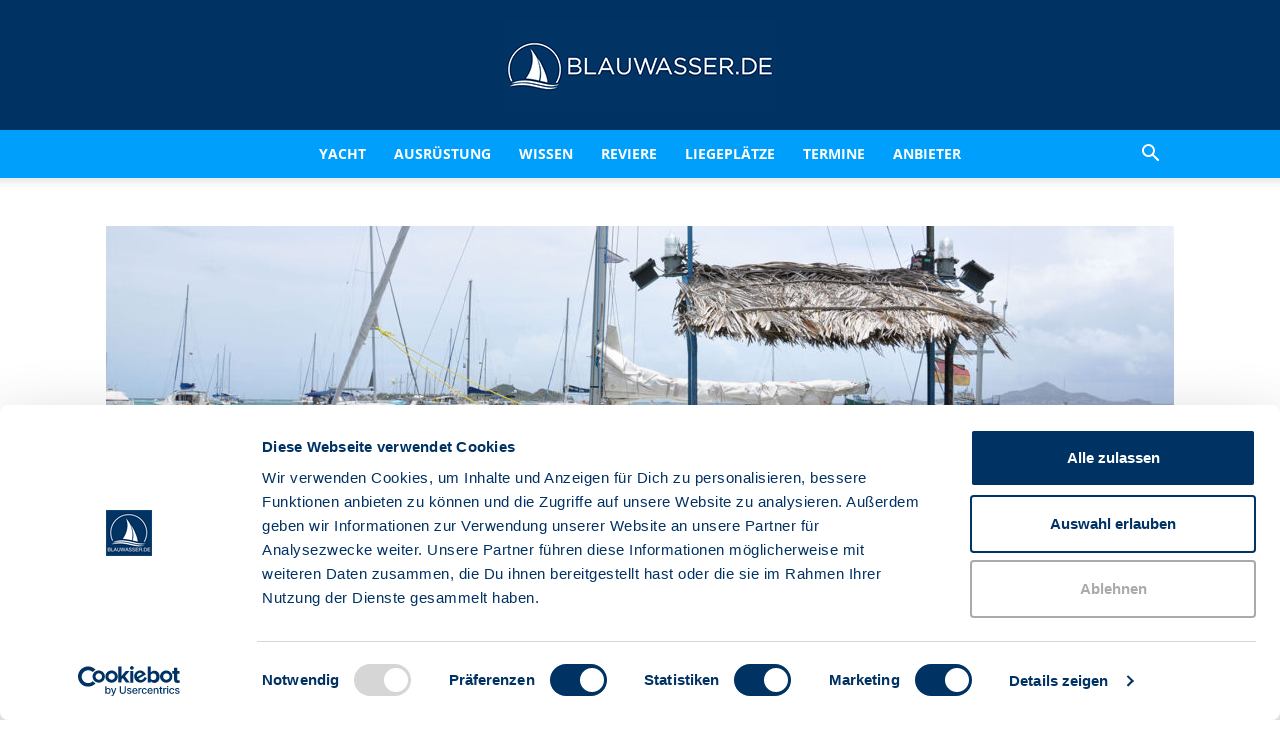

--- FILE ---
content_type: text/html; charset=UTF-8
request_url: https://www.blauwasser.de/wassermacher
body_size: 74351
content:
<!doctype html >
<!--[if IE 8]>    <html class="ie8" lang="en"> <![endif]-->
<!--[if IE 9]>    <html class="ie9" lang="en"> <![endif]-->
<!--[if gt IE 8]><!--> <html lang="de"> <!--<![endif]-->
<head>
    <title>Wassermacher auf einer Langfahrtyacht: Braucht man den wirklich? - Blauwasser.de</title>
    <meta charset="UTF-8" />
    <meta name="viewport" content="width=device-width, initial-scale=1.0">
    <link rel="pingback" href="https://www.blauwasser.de/xmlrpc.php" />
    <script type="text/javascript" data-cookieconsent="ignore">
	window.dataLayer = window.dataLayer || [];

	function gtag() {
		dataLayer.push(arguments);
	}

	gtag("consent", "default", {
		ad_personalization: "denied",
		ad_storage: "denied",
		ad_user_data: "denied",
		analytics_storage: "denied",
		functionality_storage: "denied",
		personalization_storage: "denied",
		security_storage: "granted",
		wait_for_update: 500,
	});
	gtag("set", "ads_data_redaction", true);
	</script>
<script type="text/javascript" data-cookieconsent="ignore">
		(function (w, d, s, l, i) {
		w[l] = w[l] || [];
		w[l].push({'gtm.start': new Date().getTime(), event: 'gtm.js'});
		var f = d.getElementsByTagName(s)[0], j = d.createElement(s), dl = l !== 'dataLayer' ? '&l=' + l : '';
		j.async = true;
		j.src = 'https://www.googletagmanager.com/gtm.js?id=' + i + dl;
		f.parentNode.insertBefore(j, f);
	})(
		window,
		document,
		'script',
		'dataLayer',
		'GTM-MRB2W39'
	);
</script>
<script type="text/javascript"
		id="Cookiebot"
		src="https://consent.cookiebot.com/uc.js"
		data-implementation="wp"
		data-cbid="3bf9cfed-3701-4f20-9c29-af3a2b414a24"
							data-blockingmode="auto"
	></script>

<!-- Author Meta Tags by Molongui Authorship Pro, visit: https://www.molongui.com/wordpress-plugin-post-authors -->
<meta name="author" content="Sönke Roever">
<!-- /Molongui Authorship -->

<meta name='robots' content='index, follow, max-image-preview:large, max-snippet:-1, max-video-preview:-1' />
	<style>img:is([sizes="auto" i], [sizes^="auto," i]) { contain-intrinsic-size: 3000px 1500px }</style>
	<meta name="dlm-version" content="5.1.6"><link rel="icon" type="image/png" href="https://www.blauwasser.de/wp-content/uploads/favicon-300x300.gif">
	<!-- This site is optimized with the Yoast SEO Premium plugin v26.5 (Yoast SEO v26.7) - https://yoast.com/wordpress/plugins/seo/ -->
	<meta name="description" content="Braucht man auf Langfahrt wirklich einen Wassermacher? Ein Überblick zu Nutzen, Kosten, Technik und Alternativen an Bord." />
	<link rel="canonical" href="https://www.blauwasser.de/wassermacher" />
	<meta property="og:locale" content="de_DE" />
	<meta property="og:type" content="article" />
	<meta property="og:title" content="Wassermacher auf einer Langfahrtyacht: Braucht man den wirklich?" />
	<meta property="og:description" content="Weltumsegler Sönke Roever betrachtet das Für und Wider von Wassermachern auf Langfahrt" />
	<meta property="og:url" content="https://www.blauwasser.de/wassermacher" />
	<meta property="og:site_name" content="Blauwasser.de" />
	<meta property="article:publisher" content="http://www.facebook.com/blauwasser.de" />
	<meta property="article:author" content="https://www.facebook.com/blauwasser.de" />
	<meta property="article:published_time" content="2016-01-21T14:13:42+00:00" />
	<meta property="article:modified_time" content="2026-01-14T09:50:44+00:00" />
	<meta property="og:image" content="https://www.blauwasser.de/wp-content/uploads/Wassermacher.jpg" />
	<meta property="og:image:width" content="1200" />
	<meta property="og:image:height" content="628" />
	<meta property="og:image:type" content="image/jpeg" />
	<meta name="author" content="Sönke Roever" />
	<meta name="twitter:card" content="summary_large_image" />
	<meta name="twitter:creator" content="@https://twitter.com/Blauwasser__de" />
	<meta name="twitter:label1" content="Verfasst von" />
	<meta name="twitter:data1" content="Sönke Roever" />
	<meta name="twitter:label2" content="Geschätzte Lesezeit" />
	<meta name="twitter:data2" content="14 Minuten" />
	<script type="application/ld+json" class="yoast-schema-graph">{"@context":"https://schema.org","@graph":[{"@type":"Article","@id":"https://www.blauwasser.de/wassermacher#article","isPartOf":{"@id":"https://www.blauwasser.de/wassermacher"},"author":{"name":"Sönke Roever","@id":"https://www.blauwasser.de/#/schema/person/c278ac3dc38cf35d2f114a6a26837d3e"},"headline":"Wassermacher auf einer Langfahrtyacht: Braucht man den wirklich?","datePublished":"2016-01-21T14:13:42+00:00","dateModified":"2026-01-14T09:50:44+00:00","mainEntityOfPage":{"@id":"https://www.blauwasser.de/wassermacher"},"wordCount":2560,"commentCount":0,"publisher":{"@id":"https://www.blauwasser.de/#organization"},"image":{"@id":"https://www.blauwasser.de/wassermacher#primaryimage"},"thumbnailUrl":"https://www.blauwasser.de/wp-content/uploads/blauwasser_online_watermaker_ja_nein_header.jpg","keywords":["Autarkie","Entsalzungsanlage","Seewasserentsalzung","Trinkwasser","Wassermacher","Watermaker"],"articleSection":["Ausrüstung","Langfahrt"],"inLanguage":"de","potentialAction":[{"@type":"CommentAction","name":"Comment","target":["https://www.blauwasser.de/wassermacher#respond"]}]},{"@type":"WebPage","@id":"https://www.blauwasser.de/wassermacher","url":"https://www.blauwasser.de/wassermacher","name":"Wassermacher auf einer Langfahrtyacht: Braucht man den wirklich? - Blauwasser.de","isPartOf":{"@id":"https://www.blauwasser.de/#website"},"primaryImageOfPage":{"@id":"https://www.blauwasser.de/wassermacher#primaryimage"},"image":{"@id":"https://www.blauwasser.de/wassermacher#primaryimage"},"thumbnailUrl":"https://www.blauwasser.de/wp-content/uploads/blauwasser_online_watermaker_ja_nein_header.jpg","datePublished":"2016-01-21T14:13:42+00:00","dateModified":"2026-01-14T09:50:44+00:00","description":"Braucht man auf Langfahrt wirklich einen Wassermacher? Ein Überblick zu Nutzen, Kosten, Technik und Alternativen an Bord.","breadcrumb":{"@id":"https://www.blauwasser.de/wassermacher#breadcrumb"},"inLanguage":"de","potentialAction":[{"@type":"ReadAction","target":["https://www.blauwasser.de/wassermacher"]}]},{"@type":"ImageObject","inLanguage":"de","@id":"https://www.blauwasser.de/wassermacher#primaryimage","url":"https://www.blauwasser.de/wp-content/uploads/blauwasser_online_watermaker_ja_nein_header.jpg","contentUrl":"https://www.blauwasser.de/wp-content/uploads/blauwasser_online_watermaker_ja_nein_header.jpg","width":1920,"height":700,"caption":"©Johannes Erdmann"},{"@type":"BreadcrumbList","@id":"https://www.blauwasser.de/wassermacher#breadcrumb","itemListElement":[{"@type":"ListItem","position":1,"name":"Home","item":"https://www.blauwasser.de/"},{"@type":"ListItem","position":2,"name":"Wassermacher auf einer Langfahrtyacht: Braucht man den wirklich?"}]},{"@type":"WebSite","@id":"https://www.blauwasser.de/#website","url":"https://www.blauwasser.de/","name":"Blauwasser.de","description":"","publisher":{"@id":"https://www.blauwasser.de/#organization"},"potentialAction":[{"@type":"SearchAction","target":{"@type":"EntryPoint","urlTemplate":"https://www.blauwasser.de/?s={search_term_string}"},"query-input":{"@type":"PropertyValueSpecification","valueRequired":true,"valueName":"search_term_string"}}],"inLanguage":"de"},{"@type":"Organization","@id":"https://www.blauwasser.de/#organization","name":"BLAUWASSER.DE","url":"https://www.blauwasser.de/","logo":{"@type":"ImageObject","inLanguage":"de","@id":"https://www.blauwasser.de/#/schema/logo/image/","url":"https://www.blauwasser.de/wp-content/uploads/blauwasser-logo.jpg","contentUrl":"https://www.blauwasser.de/wp-content/uploads/blauwasser-logo.jpg","width":500,"height":300,"caption":"BLAUWASSER.DE"},"image":{"@id":"https://www.blauwasser.de/#/schema/logo/image/"},"sameAs":["http://www.facebook.com/blauwasser.de","https://www.instagram.com/blauwasser.de","https://www.youtube.com/channel/UC4pmg_z4PrsEudafZ15DR0A"]},{"@type":"Person","@id":"https://www.blauwasser.de/#/schema/person/c278ac3dc38cf35d2f114a6a26837d3e","name":"Sönke Roever","image":{"@type":"ImageObject","inLanguage":"de","@id":"https://www.blauwasser.de/#/schema/person/image/","url":"https://www.blauwasser.de/wp-content/uploads/blauwasser_online_seminar_kanaren_soenke_roever.jpg","contentUrl":"https://www.blauwasser.de/wp-content/uploads/blauwasser_online_seminar_kanaren_soenke_roever.jpg","caption":"Sönke Roever"},"description":"Sönke hat 100.000 Seemeilen Erfahrung im Kielwasser und von 2007 bis 2010 zusammen mit seiner Frau Judith die Welt umsegelt. Er veranstaltet diverse Seminare auf Bootsmessen (siehe unter Termine) und ist Autor der Bücher \"Blauwassersegeln kompakt\", \"1200 Tage Samstag\" und \"Auszeit unter Segeln\". Sönke ist zudem der Gründer von BLAUWASSER.DE und regelmäßig mit seiner Frau Judith und seinen Kindern auf der Gib'Sea 106 - HIPPOPOTAMUS - unterwegs.","sameAs":["http://www.blauwasser.de","https://www.facebook.com/blauwasser.de","https://x.com/https://twitter.com/Blauwasser__de"],"url":"https://www.blauwasser.de/author/soenkeblauwasser-de"}]}</script>
	<!-- / Yoast SEO Premium plugin. -->


<link rel='dns-prefetch' href='//www.google.com' />

<link rel='dns-prefetch' href='//www.googletagmanager.com' />

<link rel="alternate" type="application/rss+xml" title="Blauwasser.de &raquo; Feed" href="https://www.blauwasser.de/feed" />
<link rel="alternate" type="application/rss+xml" title="Blauwasser.de &raquo; Kommentar-Feed" href="https://www.blauwasser.de/comments/feed" />
<link rel="alternate" type="application/rss+xml" title="Blauwasser.de &raquo; Wassermacher auf einer Langfahrtyacht: Braucht man den wirklich?-Kommentar-Feed" href="https://www.blauwasser.de/wassermacher/feed" />
<!-- www.blauwasser.de is managing ads with Advanced Ads 2.0.14 – https://wpadvancedads.com/ --><!--noptimize--><script id="blauw-ready">
			window.advanced_ads_ready=function(e,a){a=a||"complete";var d=function(e){return"interactive"===a?"loading"!==e:"complete"===e};d(document.readyState)?e():document.addEventListener("readystatechange",(function(a){d(a.target.readyState)&&e()}),{once:"interactive"===a})},window.advanced_ads_ready_queue=window.advanced_ads_ready_queue||[];		</script>
		<!--/noptimize--><style type="text/css" media="screen">.dlm-email-lock div{display: flex} .dlm-el-columns{display:flex;flex-direction:row;min-height:300px;padding:20px;background-size:cover;justify-content:space-between}.dlm-el-columns .dlm-el-column{display:flex;width:48%;flex-direction:column;align-items:center;justify-content:space-between;color:white;font-family:inherit}.dlm-el-columns .dlm-el-column .dlm-el-wrapper{width:100%;color:black}.dlm-el-columns .dlm-el-column .dlm-el-wrapper .dlm-email-lock div{display:flex;flex-direction:column;align-items:center}.dlm-el-columns .dlm-el-column .dlm-el-wrapper .dlm-email-lock input.dlm-email-lock-email,.dlm-el-columns .dlm-el-column .dlm-el-wrapper .dlm-email-lock input.dlm-email-lock-name{width:100%}.dlm-el-columns .dlm-el-column .dlm-el-wrapper .dlm-email-lock .dlm-email-lock-submit{width:100%;margin:0}.dlm-el-columns .dlm-el-column .dlm-el-title{font-size:24px;font-family:inherit}.dlm-el-columns .dlm-el-column .dlm-el-description{font-family:inherit}.dlm-el-columns .dlm-el-column .block-editor-media-placeholder{width:250px;height:250px}.dlm-el-columns.dlm-el-image-right{flex-direction:row-reverse}.dlm-el-dropdownmenu{display:flex;align-items:center}@media only screen and (max-width: 768px){.dlm-el-columns{flex-direction:column}.dlm-el-columns .dlm-el-column{width:100%;margin-bottom:10px 0}.dlm-el-columns .dlm-el-column img{margin-bottom:20px}}.dlm-el-container{display:flex;flex-direction:column}.dlm-el-container .dlm-el-wrapper{height:30%}.dlm-el-container form div{display:flex}.dlm-el-container form div .dlm-email-lock-email{width:70%}.dlm-el-container form div .dlm-email-lock-submit{width:30%;margin:0}input.dlm-email-lock-email.error,input.dlm-email-lock-name.error{border:1px solid #ff0000}.dlm-el-template-wrapper{display:flex;justify-content:center;flex-wrap:wrap}.dlm-el-template-wrapper .dlm-el-template-item.active{border:2px solid #5b9dd9}.dlm-el-template-wrapper .dlm-el-template-item{padding:20px;display:flex;border:1px solid #2222;justify-content:center;align-items:center}.dlm-el-template-wrapper .dlm-el-template-item p{margin:0}.dlm-el-template-wrapper .dlm-el-template-item:hover{cursor:pointer} .dlm-email-lock-optin .dlm-email-lock-optin-field-email{ padding: 10px 0;} </style>
<link rel='stylesheet' id='mec-select2-style-css' href='https://www.blauwasser.de/wp-content/plugins/modern-events-calendar/assets/packages/select2/select2.min.css?ver=7.28.0' type='text/css' media='all' />
<link rel='stylesheet' id='mec-font-icons-css' href='https://www.blauwasser.de/wp-content/plugins/modern-events-calendar/assets/css/iconfonts.css?ver=7.28.0' type='text/css' media='all' />
<link rel='stylesheet' id='mec-frontend-style-css' href='https://www.blauwasser.de/wp-content/cache/background-css/1/www.blauwasser.de/wp-content/plugins/modern-events-calendar/assets/css/frontend.min.css?ver=7.28.0&wpr_t=1768647176' type='text/css' media='all' />
<link rel='stylesheet' id='mec-tooltip-style-css' href='https://www.blauwasser.de/wp-content/plugins/modern-events-calendar/assets/packages/tooltip/tooltip.css?ver=7.28.0' type='text/css' media='all' />
<link rel='stylesheet' id='mec-tooltip-shadow-style-css' href='https://www.blauwasser.de/wp-content/plugins/modern-events-calendar/assets/packages/tooltip/tooltipster-sideTip-shadow.min.css?ver=7.28.0' type='text/css' media='all' />
<link rel='stylesheet' id='featherlight-css' href='https://www.blauwasser.de/wp-content/plugins/modern-events-calendar/assets/packages/featherlight/featherlight.css?ver=7.28.0' type='text/css' media='all' />
<link rel='stylesheet' id='mec-custom-google-font-css' href='//www.blauwasser.de/wp-content/uploads/omgf/mec-custom-google-font/mec-custom-google-font.css?ver=1716793575' type='text/css' media='all' />
<link rel='stylesheet' id='mec-lity-style-css' href='https://www.blauwasser.de/wp-content/plugins/modern-events-calendar/assets/packages/lity/lity.min.css?ver=7.28.0' type='text/css' media='all' />
<link rel='stylesheet' id='mec-general-calendar-style-css' href='https://www.blauwasser.de/wp-content/plugins/modern-events-calendar/assets/css/mec-general-calendar.css?ver=7.28.0' type='text/css' media='all' />
<style id='wp-emoji-styles-inline-css' type='text/css'>

	img.wp-smiley, img.emoji {
		display: inline !important;
		border: none !important;
		box-shadow: none !important;
		height: 1em !important;
		width: 1em !important;
		margin: 0 0.07em !important;
		vertical-align: -0.1em !important;
		background: none !important;
		padding: 0 !important;
	}
</style>
<style id='classic-theme-styles-inline-css' type='text/css'>
/*! This file is auto-generated */
.wp-block-button__link{color:#fff;background-color:#32373c;border-radius:9999px;box-shadow:none;text-decoration:none;padding:calc(.667em + 2px) calc(1.333em + 2px);font-size:1.125em}.wp-block-file__button{background:#32373c;color:#fff;text-decoration:none}
</style>
<style id='elasticpress-related-posts-style-inline-css' type='text/css'>
.editor-styles-wrapper .wp-block-elasticpress-related-posts ul,.wp-block-elasticpress-related-posts ul{list-style-type:none;padding:0}.editor-styles-wrapper .wp-block-elasticpress-related-posts ul li a>div{display:inline}

</style>
<link rel='stylesheet' id='dashicons-css' href='https://www.blauwasser.de/wp-includes/css/dashicons.min.css?ver=6.8.3' type='text/css' media='all' />
<link rel='stylesheet' id='ep_general_styles-css' href='https://www.blauwasser.de/wp-content/plugins/elasticpress/dist/css/general-styles.css?ver=66295efe92a630617c00' type='text/css' media='all' />
<link rel='stylesheet' id='td-plugin-multi-purpose-css' href='https://www.blauwasser.de/wp-content/plugins/td-composer/td-multi-purpose/style.css?ver=8505194c2950b1bf800079c503a07e37' type='text/css' media='all' />
<link rel='stylesheet' id='google-fonts-style-css' href='//www.blauwasser.de/wp-content/uploads/omgf/google-fonts-style/google-fonts-style.css?ver=1716793575' type='text/css' media='all' />
<link rel='stylesheet' id='elasticpress-instant-results-css' href='https://www.blauwasser.de/wp-content/plugins/elasticpress/dist/css/instant-results-styles.css?ver=13e3b7f872e37029c646' type='text/css' media='all' />
<link rel='stylesheet' id='elasticpress-autosuggest-css' href='https://www.blauwasser.de/wp-content/plugins/elasticpress/dist/css/autosuggest-styles.css?ver=d87f34a78edccbda21b1' type='text/css' media='all' />
<link rel='stylesheet' id='wpdiscuz-frontend-css-css' href='https://www.blauwasser.de/wp-content/cache/background-css/1/www.blauwasser.de/wp-content/plugins/wpdiscuz/themes/default/style.css?ver=7.6.40&wpr_t=1768647176' type='text/css' media='all' />
<style id='wpdiscuz-frontend-css-inline-css' type='text/css'>
 #wpdcom .wpd-blog-administrator .wpd-comment-label{color:#ffffff;background-color:#00B38F;border:none}#wpdcom .wpd-blog-administrator .wpd-comment-author, #wpdcom .wpd-blog-administrator .wpd-comment-author a{color:#00B38F}#wpdcom.wpd-layout-1 .wpd-comment .wpd-blog-administrator .wpd-avatar img{border-color:#00B38F}#wpdcom.wpd-layout-2 .wpd-comment.wpd-reply .wpd-comment-wrap.wpd-blog-administrator{border-left:3px solid #00B38F}#wpdcom.wpd-layout-2 .wpd-comment .wpd-blog-administrator .wpd-avatar img{border-bottom-color:#00B38F}#wpdcom.wpd-layout-3 .wpd-blog-administrator .wpd-comment-subheader{border-top:1px dashed #00B38F}#wpdcom.wpd-layout-3 .wpd-reply .wpd-blog-administrator .wpd-comment-right{border-left:1px solid #00B38F}#wpdcom .wpd-blog-editor .wpd-comment-label{color:#ffffff;background-color:#00B38F;border:none}#wpdcom .wpd-blog-editor .wpd-comment-author, #wpdcom .wpd-blog-editor .wpd-comment-author a{color:#00B38F}#wpdcom.wpd-layout-1 .wpd-comment .wpd-blog-editor .wpd-avatar img{border-color:#00B38F}#wpdcom.wpd-layout-2 .wpd-comment.wpd-reply .wpd-comment-wrap.wpd-blog-editor{border-left:3px solid #00B38F}#wpdcom.wpd-layout-2 .wpd-comment .wpd-blog-editor .wpd-avatar img{border-bottom-color:#00B38F}#wpdcom.wpd-layout-3 .wpd-blog-editor .wpd-comment-subheader{border-top:1px dashed #00B38F}#wpdcom.wpd-layout-3 .wpd-reply .wpd-blog-editor .wpd-comment-right{border-left:1px solid #00B38F}#wpdcom .wpd-blog-author .wpd-comment-label{color:#ffffff;background-color:#00B38F;border:none}#wpdcom .wpd-blog-author .wpd-comment-author, #wpdcom .wpd-blog-author .wpd-comment-author a{color:#00B38F}#wpdcom.wpd-layout-1 .wpd-comment .wpd-blog-author .wpd-avatar img{border-color:#00B38F}#wpdcom.wpd-layout-2 .wpd-comment .wpd-blog-author .wpd-avatar img{border-bottom-color:#00B38F}#wpdcom.wpd-layout-3 .wpd-blog-author .wpd-comment-subheader{border-top:1px dashed #00B38F}#wpdcom.wpd-layout-3 .wpd-reply .wpd-blog-author .wpd-comment-right{border-left:1px solid #00B38F}#wpdcom .wpd-blog-contributor .wpd-comment-label{color:#ffffff;background-color:#00B38F;border:none}#wpdcom .wpd-blog-contributor .wpd-comment-author, #wpdcom .wpd-blog-contributor .wpd-comment-author a{color:#00B38F}#wpdcom.wpd-layout-1 .wpd-comment .wpd-blog-contributor .wpd-avatar img{border-color:#00B38F}#wpdcom.wpd-layout-2 .wpd-comment .wpd-blog-contributor .wpd-avatar img{border-bottom-color:#00B38F}#wpdcom.wpd-layout-3 .wpd-blog-contributor .wpd-comment-subheader{border-top:1px dashed #00B38F}#wpdcom.wpd-layout-3 .wpd-reply .wpd-blog-contributor .wpd-comment-right{border-left:1px solid #00B38F}#wpdcom .wpd-blog-subscriber .wpd-comment-label{color:#ffffff;background-color:#00B38F;border:none}#wpdcom .wpd-blog-subscriber .wpd-comment-author, #wpdcom .wpd-blog-subscriber .wpd-comment-author a{color:#00B38F}#wpdcom.wpd-layout-2 .wpd-comment .wpd-blog-subscriber .wpd-avatar img{border-bottom-color:#00B38F}#wpdcom.wpd-layout-3 .wpd-blog-subscriber .wpd-comment-subheader{border-top:1px dashed #00B38F}#wpdcom .wpd-blog-um_sonstige .wpd-comment-label{color:#ffffff;background-color:#00B38F;border:none}#wpdcom .wpd-blog-um_sonstige .wpd-comment-author, #wpdcom .wpd-blog-um_sonstige .wpd-comment-author a{color:#00B38F}#wpdcom.wpd-layout-1 .wpd-comment .wpd-blog-um_sonstige .wpd-avatar img{border-color:#00B38F}#wpdcom.wpd-layout-2 .wpd-comment .wpd-blog-um_sonstige .wpd-avatar img{border-bottom-color:#00B38F}#wpdcom.wpd-layout-3 .wpd-blog-um_sonstige .wpd-comment-subheader{border-top:1px dashed #00B38F}#wpdcom.wpd-layout-3 .wpd-reply .wpd-blog-um_sonstige .wpd-comment-right{border-left:1px solid #00B38F}#wpdcom .wpd-blog-um_member .wpd-comment-label{color:#ffffff;background-color:#00B38F;border:none}#wpdcom .wpd-blog-um_member .wpd-comment-author, #wpdcom .wpd-blog-um_member .wpd-comment-author a{color:#00B38F}#wpdcom.wpd-layout-1 .wpd-comment .wpd-blog-um_member .wpd-avatar img{border-color:#00B38F}#wpdcom.wpd-layout-2 .wpd-comment .wpd-blog-um_member .wpd-avatar img{border-bottom-color:#00B38F}#wpdcom.wpd-layout-3 .wpd-blog-um_member .wpd-comment-subheader{border-top:1px dashed #00B38F}#wpdcom.wpd-layout-3 .wpd-reply .wpd-blog-um_member .wpd-comment-right{border-left:1px solid #00B38F}#wpdcom .wpd-blog-um_admin .wpd-comment-label{color:#ffffff;background-color:#00B38F;border:none}#wpdcom .wpd-blog-um_admin .wpd-comment-author, #wpdcom .wpd-blog-um_admin .wpd-comment-author a{color:#00B38F}#wpdcom.wpd-layout-1 .wpd-comment .wpd-blog-um_admin .wpd-avatar img{border-color:#00B38F}#wpdcom.wpd-layout-2 .wpd-comment .wpd-blog-um_admin .wpd-avatar img{border-bottom-color:#00B38F}#wpdcom.wpd-layout-3 .wpd-blog-um_admin .wpd-comment-subheader{border-top:1px dashed #00B38F}#wpdcom.wpd-layout-3 .wpd-reply .wpd-blog-um_admin .wpd-comment-right{border-left:1px solid #00B38F}#wpdcom .wpd-blog-custom_permalinks_manager .wpd-comment-label{color:#ffffff;background-color:#00B38F;border:none}#wpdcom .wpd-blog-custom_permalinks_manager .wpd-comment-author, #wpdcom .wpd-blog-custom_permalinks_manager .wpd-comment-author a{color:#00B38F}#wpdcom.wpd-layout-1 .wpd-comment .wpd-blog-custom_permalinks_manager .wpd-avatar img{border-color:#00B38F}#wpdcom.wpd-layout-2 .wpd-comment .wpd-blog-custom_permalinks_manager .wpd-avatar img{border-bottom-color:#00B38F}#wpdcom.wpd-layout-3 .wpd-blog-custom_permalinks_manager .wpd-comment-subheader{border-top:1px dashed #00B38F}#wpdcom.wpd-layout-3 .wpd-reply .wpd-blog-custom_permalinks_manager .wpd-comment-right{border-left:1px solid #00B38F}#wpdcom .wpd-blog-wpamelia-customer .wpd-comment-label{color:#ffffff;background-color:#00B38F;border:none}#wpdcom .wpd-blog-wpamelia-customer .wpd-comment-author, #wpdcom .wpd-blog-wpamelia-customer .wpd-comment-author a{color:#00B38F}#wpdcom.wpd-layout-1 .wpd-comment .wpd-blog-wpamelia-customer .wpd-avatar img{border-color:#00B38F}#wpdcom.wpd-layout-2 .wpd-comment .wpd-blog-wpamelia-customer .wpd-avatar img{border-bottom-color:#00B38F}#wpdcom.wpd-layout-3 .wpd-blog-wpamelia-customer .wpd-comment-subheader{border-top:1px dashed #00B38F}#wpdcom.wpd-layout-3 .wpd-reply .wpd-blog-wpamelia-customer .wpd-comment-right{border-left:1px solid #00B38F}#wpdcom .wpd-blog-wpamelia-provider .wpd-comment-label{color:#ffffff;background-color:#00B38F;border:none}#wpdcom .wpd-blog-wpamelia-provider .wpd-comment-author, #wpdcom .wpd-blog-wpamelia-provider .wpd-comment-author a{color:#00B38F}#wpdcom.wpd-layout-1 .wpd-comment .wpd-blog-wpamelia-provider .wpd-avatar img{border-color:#00B38F}#wpdcom.wpd-layout-2 .wpd-comment .wpd-blog-wpamelia-provider .wpd-avatar img{border-bottom-color:#00B38F}#wpdcom.wpd-layout-3 .wpd-blog-wpamelia-provider .wpd-comment-subheader{border-top:1px dashed #00B38F}#wpdcom.wpd-layout-3 .wpd-reply .wpd-blog-wpamelia-provider .wpd-comment-right{border-left:1px solid #00B38F}#wpdcom .wpd-blog-wpamelia-manager .wpd-comment-label{color:#ffffff;background-color:#00B38F;border:none}#wpdcom .wpd-blog-wpamelia-manager .wpd-comment-author, #wpdcom .wpd-blog-wpamelia-manager .wpd-comment-author a{color:#00B38F}#wpdcom.wpd-layout-1 .wpd-comment .wpd-blog-wpamelia-manager .wpd-avatar img{border-color:#00B38F}#wpdcom.wpd-layout-2 .wpd-comment .wpd-blog-wpamelia-manager .wpd-avatar img{border-bottom-color:#00B38F}#wpdcom.wpd-layout-3 .wpd-blog-wpamelia-manager .wpd-comment-subheader{border-top:1px dashed #00B38F}#wpdcom.wpd-layout-3 .wpd-reply .wpd-blog-wpamelia-manager .wpd-comment-right{border-left:1px solid #00B38F}#wpdcom .wpd-blog-wpseo_manager .wpd-comment-label{color:#ffffff;background-color:#00B38F;border:none}#wpdcom .wpd-blog-wpseo_manager .wpd-comment-author, #wpdcom .wpd-blog-wpseo_manager .wpd-comment-author a{color:#00B38F}#wpdcom.wpd-layout-1 .wpd-comment .wpd-blog-wpseo_manager .wpd-avatar img{border-color:#00B38F}#wpdcom.wpd-layout-2 .wpd-comment .wpd-blog-wpseo_manager .wpd-avatar img{border-bottom-color:#00B38F}#wpdcom.wpd-layout-3 .wpd-blog-wpseo_manager .wpd-comment-subheader{border-top:1px dashed #00B38F}#wpdcom.wpd-layout-3 .wpd-reply .wpd-blog-wpseo_manager .wpd-comment-right{border-left:1px solid #00B38F}#wpdcom .wpd-blog-wpseo_editor .wpd-comment-label{color:#ffffff;background-color:#00B38F;border:none}#wpdcom .wpd-blog-wpseo_editor .wpd-comment-author, #wpdcom .wpd-blog-wpseo_editor .wpd-comment-author a{color:#00B38F}#wpdcom.wpd-layout-1 .wpd-comment .wpd-blog-wpseo_editor .wpd-avatar img{border-color:#00B38F}#wpdcom.wpd-layout-2 .wpd-comment .wpd-blog-wpseo_editor .wpd-avatar img{border-bottom-color:#00B38F}#wpdcom.wpd-layout-3 .wpd-blog-wpseo_editor .wpd-comment-subheader{border-top:1px dashed #00B38F}#wpdcom.wpd-layout-3 .wpd-reply .wpd-blog-wpseo_editor .wpd-comment-right{border-left:1px solid #00B38F}#wpdcom .wpd-blog-advanced_ads_admin .wpd-comment-label{color:#ffffff;background-color:#00B38F;border:none}#wpdcom .wpd-blog-advanced_ads_admin .wpd-comment-author, #wpdcom .wpd-blog-advanced_ads_admin .wpd-comment-author a{color:#00B38F}#wpdcom.wpd-layout-1 .wpd-comment .wpd-blog-advanced_ads_admin .wpd-avatar img{border-color:#00B38F}#wpdcom.wpd-layout-2 .wpd-comment .wpd-blog-advanced_ads_admin .wpd-avatar img{border-bottom-color:#00B38F}#wpdcom.wpd-layout-3 .wpd-blog-advanced_ads_admin .wpd-comment-subheader{border-top:1px dashed #00B38F}#wpdcom.wpd-layout-3 .wpd-reply .wpd-blog-advanced_ads_admin .wpd-comment-right{border-left:1px solid #00B38F}#wpdcom .wpd-blog-advanced_ads_manager .wpd-comment-label{color:#ffffff;background-color:#00B38F;border:none}#wpdcom .wpd-blog-advanced_ads_manager .wpd-comment-author, #wpdcom .wpd-blog-advanced_ads_manager .wpd-comment-author a{color:#00B38F}#wpdcom.wpd-layout-1 .wpd-comment .wpd-blog-advanced_ads_manager .wpd-avatar img{border-color:#00B38F}#wpdcom.wpd-layout-2 .wpd-comment .wpd-blog-advanced_ads_manager .wpd-avatar img{border-bottom-color:#00B38F}#wpdcom.wpd-layout-3 .wpd-blog-advanced_ads_manager .wpd-comment-subheader{border-top:1px dashed #00B38F}#wpdcom.wpd-layout-3 .wpd-reply .wpd-blog-advanced_ads_manager .wpd-comment-right{border-left:1px solid #00B38F}#wpdcom .wpd-blog-advanced_ads_user .wpd-comment-label{color:#ffffff;background-color:#00B38F;border:none}#wpdcom .wpd-blog-advanced_ads_user .wpd-comment-author, #wpdcom .wpd-blog-advanced_ads_user .wpd-comment-author a{color:#00B38F}#wpdcom.wpd-layout-1 .wpd-comment .wpd-blog-advanced_ads_user .wpd-avatar img{border-color:#00B38F}#wpdcom.wpd-layout-2 .wpd-comment .wpd-blog-advanced_ads_user .wpd-avatar img{border-bottom-color:#00B38F}#wpdcom.wpd-layout-3 .wpd-blog-advanced_ads_user .wpd-comment-subheader{border-top:1px dashed #00B38F}#wpdcom.wpd-layout-3 .wpd-reply .wpd-blog-advanced_ads_user .wpd-comment-right{border-left:1px solid #00B38F}#wpdcom .wpd-blog-redakteur_jonathan .wpd-comment-label{color:#ffffff;background-color:#00B38F;border:none}#wpdcom .wpd-blog-redakteur_jonathan .wpd-comment-author, #wpdcom .wpd-blog-redakteur_jonathan .wpd-comment-author a{color:#00B38F}#wpdcom.wpd-layout-1 .wpd-comment .wpd-blog-redakteur_jonathan .wpd-avatar img{border-color:#00B38F}#wpdcom.wpd-layout-2 .wpd-comment .wpd-blog-redakteur_jonathan .wpd-avatar img{border-bottom-color:#00B38F}#wpdcom.wpd-layout-3 .wpd-blog-redakteur_jonathan .wpd-comment-subheader{border-top:1px dashed #00B38F}#wpdcom.wpd-layout-3 .wpd-reply .wpd-blog-redakteur_jonathan .wpd-comment-right{border-left:1px solid #00B38F}#wpdcom .wpd-blog-chefredakteur .wpd-comment-label{color:#ffffff;background-color:#00B38F;border:none}#wpdcom .wpd-blog-chefredakteur .wpd-comment-author, #wpdcom .wpd-blog-chefredakteur .wpd-comment-author a{color:#00B38F}#wpdcom.wpd-layout-1 .wpd-comment .wpd-blog-chefredakteur .wpd-avatar img{border-color:#00B38F}#wpdcom.wpd-layout-2 .wpd-comment .wpd-blog-chefredakteur .wpd-avatar img{border-bottom-color:#00B38F}#wpdcom.wpd-layout-3 .wpd-blog-chefredakteur .wpd-comment-subheader{border-top:1px dashed #00B38F}#wpdcom.wpd-layout-3 .wpd-reply .wpd-blog-chefredakteur .wpd-comment-right{border-left:1px solid #00B38F}#wpdcom .wpd-blog-post_author .wpd-comment-label{color:#ffffff;background-color:#00B38F;border:none}#wpdcom .wpd-blog-post_author .wpd-comment-author, #wpdcom .wpd-blog-post_author .wpd-comment-author a{color:#00B38F}#wpdcom .wpd-blog-post_author .wpd-avatar img{border-color:#00B38F}#wpdcom.wpd-layout-1 .wpd-comment .wpd-blog-post_author .wpd-avatar img{border-color:#00B38F}#wpdcom.wpd-layout-2 .wpd-comment.wpd-reply .wpd-comment-wrap.wpd-blog-post_author{border-left:3px solid #00B38F}#wpdcom.wpd-layout-2 .wpd-comment .wpd-blog-post_author .wpd-avatar img{border-bottom-color:#00B38F}#wpdcom.wpd-layout-3 .wpd-blog-post_author .wpd-comment-subheader{border-top:1px dashed #00B38F}#wpdcom.wpd-layout-3 .wpd-reply .wpd-blog-post_author .wpd-comment-right{border-left:1px solid #00B38F}#wpdcom .wpd-blog-guest .wpd-comment-label{color:#ffffff;background-color:#00B38F;border:none}#wpdcom .wpd-blog-guest .wpd-comment-author, #wpdcom .wpd-blog-guest .wpd-comment-author a{color:#00B38F}#wpdcom.wpd-layout-3 .wpd-blog-guest .wpd-comment-subheader{border-top:1px dashed #00B38F}#comments, #respond, .comments-area, #wpdcom{}#wpdcom .ql-editor > *{color:#777777}#wpdcom .ql-editor::before{}#wpdcom .ql-toolbar{border:1px solid #DDDDDD;border-top:none}#wpdcom .ql-container{border:1px solid #DDDDDD;border-bottom:none}#wpdcom .wpd-form-row .wpdiscuz-item input[type="text"], #wpdcom .wpd-form-row .wpdiscuz-item input[type="email"], #wpdcom .wpd-form-row .wpdiscuz-item input[type="url"], #wpdcom .wpd-form-row .wpdiscuz-item input[type="color"], #wpdcom .wpd-form-row .wpdiscuz-item input[type="date"], #wpdcom .wpd-form-row .wpdiscuz-item input[type="datetime"], #wpdcom .wpd-form-row .wpdiscuz-item input[type="datetime-local"], #wpdcom .wpd-form-row .wpdiscuz-item input[type="month"], #wpdcom .wpd-form-row .wpdiscuz-item input[type="number"], #wpdcom .wpd-form-row .wpdiscuz-item input[type="time"], #wpdcom textarea, #wpdcom select{border:1px solid #DDDDDD;color:#777777}#wpdcom .wpd-form-row .wpdiscuz-item textarea{border:1px solid #DDDDDD}#wpdcom input::placeholder, #wpdcom textarea::placeholder, #wpdcom input::-moz-placeholder, #wpdcom textarea::-webkit-input-placeholder{}#wpdcom .wpd-comment-text{color:#777777}#wpdcom .wpd-thread-head .wpd-thread-info{border-bottom:2px solid #00B38F}#wpdcom .wpd-thread-head .wpd-thread-info.wpd-reviews-tab svg{fill:#00B38F}#wpdcom .wpd-thread-head .wpdiscuz-user-settings{border-bottom:2px solid #00B38F}#wpdcom .wpd-thread-head .wpdiscuz-user-settings:hover{color:#00B38F}#wpdcom .wpd-comment .wpd-follow-link:hover{color:#00B38F}#wpdcom .wpd-comment-status .wpd-sticky{color:#00B38F}#wpdcom .wpd-thread-filter .wpdf-active{color:#00B38F;border-bottom-color:#00B38F}#wpdcom .wpd-comment-info-bar{border:1px dashed #33c3a6;background:#e6f8f4}#wpdcom .wpd-comment-info-bar .wpd-current-view i{color:#00B38F}#wpdcom .wpd-filter-view-all:hover{background:#00B38F}#wpdcom .wpdiscuz-item .wpdiscuz-rating > label{color:#DDDDDD}#wpdcom .wpdiscuz-item .wpdiscuz-rating:not(:checked) > label:hover, .wpdiscuz-rating:not(:checked) > label:hover ~ label{}#wpdcom .wpdiscuz-item .wpdiscuz-rating > input ~ label:hover, #wpdcom .wpdiscuz-item .wpdiscuz-rating > input:not(:checked) ~ label:hover ~ label, #wpdcom .wpdiscuz-item .wpdiscuz-rating > input:not(:checked) ~ label:hover ~ label{color:#FFED85}#wpdcom .wpdiscuz-item .wpdiscuz-rating > input:checked ~ label:hover, #wpdcom .wpdiscuz-item .wpdiscuz-rating > input:checked ~ label:hover, #wpdcom .wpdiscuz-item .wpdiscuz-rating > label:hover ~ input:checked ~ label, #wpdcom .wpdiscuz-item .wpdiscuz-rating > input:checked + label:hover ~ label, #wpdcom .wpdiscuz-item .wpdiscuz-rating > input:checked ~ label:hover ~ label, .wpd-custom-field .wcf-active-star, #wpdcom .wpdiscuz-item .wpdiscuz-rating > input:checked ~ label{color:#FFD700}#wpd-post-rating .wpd-rating-wrap .wpd-rating-stars svg .wpd-star{fill:#DDDDDD}#wpd-post-rating .wpd-rating-wrap .wpd-rating-stars svg .wpd-active{fill:#FFD700}#wpd-post-rating .wpd-rating-wrap .wpd-rate-starts svg .wpd-star{fill:#DDDDDD}#wpd-post-rating .wpd-rating-wrap .wpd-rate-starts:hover svg .wpd-star{fill:#FFED85}#wpd-post-rating.wpd-not-rated .wpd-rating-wrap .wpd-rate-starts svg:hover ~ svg .wpd-star{fill:#DDDDDD}.wpdiscuz-post-rating-wrap .wpd-rating .wpd-rating-wrap .wpd-rating-stars svg .wpd-star{fill:#DDDDDD}.wpdiscuz-post-rating-wrap .wpd-rating .wpd-rating-wrap .wpd-rating-stars svg .wpd-active{fill:#FFD700}#wpdcom .wpd-comment .wpd-follow-active{color:#ff7a00}#wpdcom .page-numbers{color:#555;border:#555 1px solid}#wpdcom span.current{background:#555}#wpdcom.wpd-layout-1 .wpd-new-loaded-comment > .wpd-comment-wrap > .wpd-comment-right{background:#FFFAD6}#wpdcom.wpd-layout-2 .wpd-new-loaded-comment.wpd-comment > .wpd-comment-wrap > .wpd-comment-right{background:#FFFAD6}#wpdcom.wpd-layout-2 .wpd-new-loaded-comment.wpd-comment.wpd-reply > .wpd-comment-wrap > .wpd-comment-right{background:transparent}#wpdcom.wpd-layout-2 .wpd-new-loaded-comment.wpd-comment.wpd-reply > .wpd-comment-wrap{background:#FFFAD6}#wpdcom.wpd-layout-3 .wpd-new-loaded-comment.wpd-comment > .wpd-comment-wrap > .wpd-comment-right{background:#FFFAD6}#wpdcom .wpd-follow:hover i, #wpdcom .wpd-unfollow:hover i, #wpdcom .wpd-comment .wpd-follow-active:hover i{color:#00B38F}#wpdcom .wpdiscuz-readmore{cursor:pointer;color:#00B38F}.wpd-custom-field .wcf-pasiv-star, #wpcomm .wpdiscuz-item .wpdiscuz-rating > label{color:#DDDDDD}.wpd-wrapper .wpd-list-item.wpd-active{border-top:3px solid #00B38F}#wpdcom.wpd-layout-2 .wpd-comment.wpd-reply.wpd-unapproved-comment .wpd-comment-wrap{border-left:3px solid #FFFAD6}#wpdcom.wpd-layout-3 .wpd-comment.wpd-reply.wpd-unapproved-comment .wpd-comment-right{border-left:1px solid #FFFAD6}#wpdcom .wpd-prim-button{background-color:#555555;color:#FFFFFF}#wpdcom .wpd_label__check i.wpdicon-on{color:#555555;border:1px solid #aaaaaa}#wpd-bubble-wrapper #wpd-bubble-all-comments-count{color:#1DB99A}#wpd-bubble-wrapper > div{background-color:#1DB99A}#wpd-bubble-wrapper > #wpd-bubble #wpd-bubble-add-message{background-color:#1DB99A}#wpd-bubble-wrapper > #wpd-bubble #wpd-bubble-add-message::before{border-left-color:#1DB99A;border-right-color:#1DB99A}#wpd-bubble-wrapper.wpd-right-corner > #wpd-bubble #wpd-bubble-add-message::before{border-left-color:#1DB99A;border-right-color:#1DB99A}.wpd-inline-icon-wrapper path.wpd-inline-icon-first{fill:#1DB99A}.wpd-inline-icon-count{background-color:#1DB99A}.wpd-inline-icon-count::before{border-right-color:#1DB99A}.wpd-inline-form-wrapper::before{border-bottom-color:#1DB99A}.wpd-inline-form-question{background-color:#1DB99A}.wpd-inline-form{background-color:#1DB99A}.wpd-last-inline-comments-wrapper{border-color:#1DB99A}.wpd-last-inline-comments-wrapper::before{border-bottom-color:#1DB99A}.wpd-last-inline-comments-wrapper .wpd-view-all-inline-comments{background:#1DB99A}.wpd-last-inline-comments-wrapper .wpd-view-all-inline-comments:hover,.wpd-last-inline-comments-wrapper .wpd-view-all-inline-comments:active,.wpd-last-inline-comments-wrapper .wpd-view-all-inline-comments:focus{background-color:#1DB99A}#wpdcom .ql-snow .ql-tooltip[data-mode="link"]::before{content:"Link eingeben:"}#wpdcom .ql-snow .ql-tooltip.ql-editing a.ql-action::after{content:"Speichern"}.comments-area{width:auto;margin:0 auto}
</style>
<link rel='stylesheet' id='wpdiscuz-fa-css' href='https://www.blauwasser.de/wp-content/plugins/wpdiscuz/assets/third-party/font-awesome-5.13.0/css/fa.min.css?ver=7.6.40' type='text/css' media='all' />
<link rel='stylesheet' id='wpdiscuz-combo-css-css' href='https://www.blauwasser.de/wp-content/cache/background-css/1/www.blauwasser.de/wp-content/plugins/wpdiscuz/assets/css/wpdiscuz-combo.min.css?ver=6.8.3&wpr_t=1768647176' type='text/css' media='all' />
<link rel='stylesheet' id='js_composer_front-css' href='https://www.blauwasser.de/wp-content/cache/background-css/1/www.blauwasser.de/wp-content/plugins/js_composer/assets/css/js_composer.min.css?ver=7.9&wpr_t=1768647176' type='text/css' media='all' />
<link rel='stylesheet' id='td-theme-css' href='https://www.blauwasser.de/wp-content/themes/Newspaper-Child/style.css?ver=6.8.3' type='text/css' media='all' />
<style id='td-theme-inline-css' type='text/css'>@media (max-width:767px){.td-header-desktop-wrap{display:none}}@media (min-width:767px){.td-header-mobile-wrap{display:none}}</style>
<link rel='stylesheet' id='jquery.nice-select-css-css' href='https://www.blauwasser.de/wp-content/plugins/mec-liquid-layouts/assets/lib/nice-select.min.css?ver=1.2.0' type='text/css' media='all' />
<link rel='stylesheet' id='mec-liquid-layouts-css' href='https://www.blauwasser.de/wp-content/plugins/mec-liquid-layouts/assets/mec-liquid-layouts.css?ver=1.2.0' type='text/css' media='all' />
<link rel='stylesheet' id='sib-front-css-css' href='https://www.blauwasser.de/wp-content/cache/background-css/1/www.blauwasser.de/wp-content/plugins/mailin/css/mailin-front.css?ver=6.8.3&wpr_t=1768647176' type='text/css' media='all' />
<link rel='stylesheet' id='td-legacy-framework-front-style-css' href='https://www.blauwasser.de/wp-content/cache/background-css/1/www.blauwasser.de/wp-content/plugins/td-composer/legacy/Newspaper/assets/css/td_legacy_main.css?ver=8505194c2950b1bf800079c503a07e37&wpr_t=1768647176' type='text/css' media='all' />
<link rel='stylesheet' id='td-standard-pack-framework-front-style-css' href='https://www.blauwasser.de/wp-content/cache/background-css/1/www.blauwasser.de/wp-content/plugins/td-standard-pack/Newspaper/assets/css/td_standard_pack_main.css?ver=1b3d5bf2c64738aa07b4643e31257da9&wpr_t=1768647176' type='text/css' media='all' />
<style id='rocket-lazyload-inline-css' type='text/css'>
.rll-youtube-player{position:relative;padding-bottom:56.23%;height:0;overflow:hidden;max-width:100%;}.rll-youtube-player:focus-within{outline: 2px solid currentColor;outline-offset: 5px;}.rll-youtube-player iframe{position:absolute;top:0;left:0;width:100%;height:100%;z-index:100;background:0 0}.rll-youtube-player img{bottom:0;display:block;left:0;margin:auto;max-width:100%;width:100%;position:absolute;right:0;top:0;border:none;height:auto;-webkit-transition:.4s all;-moz-transition:.4s all;transition:.4s all}.rll-youtube-player img:hover{-webkit-filter:brightness(75%)}.rll-youtube-player .play{height:100%;width:100%;left:0;top:0;position:absolute;background:var(--wpr-bg-f5f81885-369c-4d69-b3db-fbad4e6439cd) no-repeat center;background-color: transparent !important;cursor:pointer;border:none;}
</style>
<script type="text/javascript" src="https://www.blauwasser.de/wp-includes/js/jquery/jquery.min.js?ver=3.7.1" id="jquery-core-js"></script>
<script type="text/javascript" src="https://www.blauwasser.de/wp-includes/js/jquery/jquery-migrate.min.js?ver=3.4.1" id="jquery-migrate-js" data-rocket-defer defer></script>
<script type="text/javascript" id="advanced-ads-advanced-js-js-extra">
/* <![CDATA[ */
var advads_options = {"blog_id":"1","privacy":{"enabled":false,"state":"not_needed"}};
/* ]]> */
</script>
<script type="text/javascript" src="https://www.blauwasser.de/wp-content/plugins/advanced-ads/public/assets/js/advanced.min.js?ver=2.0.14" id="advanced-ads-advanced-js-js" data-rocket-defer defer></script>
<script type="text/javascript" id="advanced_ads_pro/visitor_conditions-js-extra">
/* <![CDATA[ */
var advanced_ads_pro_visitor_conditions = {"referrer_cookie_name":"advanced_ads_pro_visitor_referrer","referrer_exdays":"365","page_impr_cookie_name":"advanced_ads_page_impressions","page_impr_exdays":"3650"};
/* ]]> */
</script>
<script type="text/javascript" src="https://www.blauwasser.de/wp-content/plugins/advanced-ads-pro/modules/advanced-visitor-conditions/inc/conditions.min.js?ver=3.0.8" id="advanced_ads_pro/visitor_conditions-js" data-rocket-defer defer></script>
<script type="text/javascript" src="https://www.blauwasser.de/wp-content/plugins/mec-liquid-layouts/assets/lib/jquery.nicescroll.min.js?ver=1.2.0" id="jquery.nicescroll-js" data-rocket-defer defer></script>
<script type="text/javascript" src="https://www.blauwasser.de/wp-content/plugins/mec-liquid-layouts/assets/lib/jquery.nice-select.min.js?ver=1.2.0" id="jquery.nice-select-js-js" data-rocket-defer defer></script>
<script type="text/javascript" id="sib-front-js-js-extra">
/* <![CDATA[ */
var sibErrMsg = {"invalidMail":"Please fill out valid email address","requiredField":"Please fill out required fields","invalidDateFormat":"Please fill out valid date format","invalidSMSFormat":"Please fill out valid phone number"};
var ajax_sib_front_object = {"ajax_url":"https:\/\/www.blauwasser.de\/wp-admin\/admin-ajax.php","ajax_nonce":"ad43a32b15","flag_url":"https:\/\/www.blauwasser.de\/wp-content\/plugins\/mailin\/img\/flags\/"};
/* ]]> */
</script>
<script data-minify="1" type="text/javascript" src="https://www.blauwasser.de/wp-content/cache/min/1/wp-content/plugins/mailin/js/mailin-front.js?ver=1767803704" id="sib-front-js-js" data-rocket-defer defer></script>
<script></script><link rel="https://api.w.org/" href="https://www.blauwasser.de/wp-json/" /><link rel="EditURI" type="application/rsd+xml" title="RSD" href="https://www.blauwasser.de/xmlrpc.php?rsd" />
<meta name="generator" content="WordPress 6.8.3" />
<link rel='shortlink' href='https://www.blauwasser.de/?p=1052' />
<link rel="alternate" title="oEmbed (JSON)" type="application/json+oembed" href="https://www.blauwasser.de/wp-json/oembed/1.0/embed?url=https%3A%2F%2Fwww.blauwasser.de%2Fwassermacher" />
<link rel="alternate" title="oEmbed (XML)" type="text/xml+oembed" href="https://www.blauwasser.de/wp-json/oembed/1.0/embed?url=https%3A%2F%2Fwww.blauwasser.de%2Fwassermacher&#038;format=xml" />
<meta name="generator" content="Site Kit by Google 1.167.0" /><script type="text/javascript">
           var ajaxurl = "https://www.blauwasser.de/wp-admin/admin-ajax.php";
         </script><!-- Stream WordPress user activity plugin v4.1.1 -->
<meta name="referrer" content="no-referrer-when-downgrade" />
<style> #wp-worthy-pixel { line-height: 1px; height: 1px; margin: 0; padding: 0; overflow: hidden; } </style>
            <style>
                .molongui-disabled-link
                {
                    border-bottom: none !important;
                    text-decoration: none !important;
                    color: inherit !important;
                    cursor: inherit !important;
                }
                .molongui-disabled-link:hover,
                .molongui-disabled-link:hover span
                {
                    border-bottom: none !important;
                    text-decoration: none !important;
                    color: inherit !important;
                    cursor: inherit !important;
                }
            </style>
            <style type="text/css">.recentcomments a{display:inline !important;padding:0 !important;margin:0 !important;}</style>		<script type="text/javascript">
			var advadsCfpQueue = [];
			var advadsCfpAd = function( adID ) {
				if ( 'undefined' === typeof advadsProCfp ) {
					advadsCfpQueue.push( adID )
				} else {
					advadsProCfp.addElement( adID )
				}
			}
		</script>
		<meta name="generator" content="Powered by WPBakery Page Builder - drag and drop page builder for WordPress."/>

<!-- JS generated by theme -->

<script type="text/javascript" id="td-generated-header-js">
    
    

	    var tdBlocksArray = []; //here we store all the items for the current page

	    // td_block class - each ajax block uses a object of this class for requests
	    function tdBlock() {
		    this.id = '';
		    this.block_type = 1; //block type id (1-234 etc)
		    this.atts = '';
		    this.td_column_number = '';
		    this.td_current_page = 1; //
		    this.post_count = 0; //from wp
		    this.found_posts = 0; //from wp
		    this.max_num_pages = 0; //from wp
		    this.td_filter_value = ''; //current live filter value
		    this.is_ajax_running = false;
		    this.td_user_action = ''; // load more or infinite loader (used by the animation)
		    this.header_color = '';
		    this.ajax_pagination_infinite_stop = ''; //show load more at page x
	    }

        // td_js_generator - mini detector
        ( function () {
            var htmlTag = document.getElementsByTagName("html")[0];

	        if ( navigator.userAgent.indexOf("MSIE 10.0") > -1 ) {
                htmlTag.className += ' ie10';
            }

            if ( !!navigator.userAgent.match(/Trident.*rv\:11\./) ) {
                htmlTag.className += ' ie11';
            }

	        if ( navigator.userAgent.indexOf("Edge") > -1 ) {
                htmlTag.className += ' ieEdge';
            }

            if ( /(iPad|iPhone|iPod)/g.test(navigator.userAgent) ) {
                htmlTag.className += ' td-md-is-ios';
            }

            var user_agent = navigator.userAgent.toLowerCase();
            if ( user_agent.indexOf("android") > -1 ) {
                htmlTag.className += ' td-md-is-android';
            }

            if ( -1 !== navigator.userAgent.indexOf('Mac OS X')  ) {
                htmlTag.className += ' td-md-is-os-x';
            }

            if ( /chrom(e|ium)/.test(navigator.userAgent.toLowerCase()) ) {
               htmlTag.className += ' td-md-is-chrome';
            }

            if ( -1 !== navigator.userAgent.indexOf('Firefox') ) {
                htmlTag.className += ' td-md-is-firefox';
            }

            if ( -1 !== navigator.userAgent.indexOf('Safari') && -1 === navigator.userAgent.indexOf('Chrome') ) {
                htmlTag.className += ' td-md-is-safari';
            }

            if( -1 !== navigator.userAgent.indexOf('IEMobile') ){
                htmlTag.className += ' td-md-is-iemobile';
            }

        })();

        var tdLocalCache = {};

        ( function () {
            "use strict";

            tdLocalCache = {
                data: {},
                remove: function (resource_id) {
                    delete tdLocalCache.data[resource_id];
                },
                exist: function (resource_id) {
                    return tdLocalCache.data.hasOwnProperty(resource_id) && tdLocalCache.data[resource_id] !== null;
                },
                get: function (resource_id) {
                    return tdLocalCache.data[resource_id];
                },
                set: function (resource_id, cachedData) {
                    tdLocalCache.remove(resource_id);
                    tdLocalCache.data[resource_id] = cachedData;
                }
            };
        })();

    
    
var td_viewport_interval_list=[{"limitBottom":767,"sidebarWidth":228},{"limitBottom":1018,"sidebarWidth":300},{"limitBottom":1140,"sidebarWidth":324}];
var tdc_is_installed="yes";
var td_ajax_url="https:\/\/www.blauwasser.de\/wp-admin\/admin-ajax.php?td_theme_name=Newspaper&v=12.6.9";
var td_get_template_directory_uri="https:\/\/www.blauwasser.de\/wp-content\/plugins\/td-composer\/legacy\/common";
var tds_snap_menu="snap";
var tds_logo_on_sticky="";
var tds_header_style="10";
var td_please_wait="Bitte warten...";
var td_email_user_pass_incorrect="Benutzername oder Passwort falsch!";
var td_email_user_incorrect="E-Mail-Adresse oder Benutzername falsch!";
var td_email_incorrect="E-Mail-Adresse nicht korrekt!";
var td_user_incorrect="Username incorrect!";
var td_email_user_empty="Email or username empty!";
var td_pass_empty="Pass empty!";
var td_pass_pattern_incorrect="Invalid Pass Pattern!";
var td_retype_pass_incorrect="Retyped Pass incorrect!";
var tds_more_articles_on_post_enable="";
var tds_more_articles_on_post_time_to_wait="";
var tds_more_articles_on_post_pages_distance_from_top=0;
var tds_captcha="";
var tds_theme_color_site_wide="#009ffc";
var tds_smart_sidebar="enabled";
var tdThemeName="Newspaper";
var tdThemeNameWl="Newspaper";
var td_magnific_popup_translation_tPrev="Vorherige (Pfeiltaste links)";
var td_magnific_popup_translation_tNext="Weiter (rechte Pfeiltaste)";
var td_magnific_popup_translation_tCounter="%curr% von %total%";
var td_magnific_popup_translation_ajax_tError="Der Inhalt von %url% konnte nicht geladen werden.";
var td_magnific_popup_translation_image_tError="Das Bild #%curr% konnte nicht geladen werden.";
var tdBlockNonce="4bc8465ad7";
var tdMobileMenu="enabled";
var tdMobileSearch="enabled";
var tdDateNamesI18n={"month_names":["Januar","Februar","M\u00e4rz","April","Mai","Juni","Juli","August","September","Oktober","November","Dezember"],"month_names_short":["Jan.","Feb.","M\u00e4rz","Apr.","Mai","Juni","Juli","Aug.","Sep.","Okt.","Nov.","Dez."],"day_names":["Sonntag","Montag","Dienstag","Mittwoch","Donnerstag","Freitag","Samstag"],"day_names_short":["So.","Mo.","Di.","Mi.","Do.","Fr.","Sa."]};
var tdb_modal_confirm="Speichern";
var tdb_modal_cancel="Stornieren";
var tdb_modal_confirm_alt="Ja";
var tdb_modal_cancel_alt="NEIN";
var td_deploy_mode="deploy";
var td_ad_background_click_link="";
var td_ad_background_click_target="";
</script>


<!-- Header style compiled by theme -->

<style>.td-page-content .widgettitle{color:#fff}:root{--td_excl_label:'EXKLUSIV';--td_theme_color:#009ffc;--td_slider_text:rgba(0,159,252,0.7);--td_text_header_color:#003264;--td_mobile_menu_color:#003264;--td_mobile_gradient_one_mob:#003264;--td_mobile_gradient_two_mob:#003264;--td_mobile_text_active_color:#009ffc;--td_mobile_button_color_mob:#003264;--td_page_title_color:#003264;--td_page_h_color:#444444}.td-header-style-12 .td-header-menu-wrap-full,.td-header-style-12 .td-affix,.td-grid-style-1.td-hover-1 .td-big-grid-post:hover .td-post-category,.td-grid-style-5.td-hover-1 .td-big-grid-post:hover .td-post-category,.td_category_template_3 .td-current-sub-category,.td_category_template_8 .td-category-header .td-category a.td-current-sub-category,.td_category_template_4 .td-category-siblings .td-category a:hover,.td_block_big_grid_9.td-grid-style-1 .td-post-category,.td_block_big_grid_9.td-grid-style-5 .td-post-category,.td-grid-style-6.td-hover-1 .td-module-thumb:after,.tdm-menu-active-style5 .td-header-menu-wrap .sf-menu>.current-menu-item>a,.tdm-menu-active-style5 .td-header-menu-wrap .sf-menu>.current-menu-ancestor>a,.tdm-menu-active-style5 .td-header-menu-wrap .sf-menu>.current-category-ancestor>a,.tdm-menu-active-style5 .td-header-menu-wrap .sf-menu>li>a:hover,.tdm-menu-active-style5 .td-header-menu-wrap .sf-menu>.sfHover>a{background-color:#009ffc}.td_mega_menu_sub_cats .cur-sub-cat,.td-mega-span h3 a:hover,.td_mod_mega_menu:hover .entry-title a,.header-search-wrap .result-msg a:hover,.td-header-top-menu .td-drop-down-search .td_module_wrap:hover .entry-title a,.td-header-top-menu .td-icon-search:hover,.td-header-wrap .result-msg a:hover,.top-header-menu li a:hover,.top-header-menu .current-menu-item>a,.top-header-menu .current-menu-ancestor>a,.top-header-menu .current-category-ancestor>a,.td-social-icon-wrap>a:hover,.td-header-sp-top-widget .td-social-icon-wrap a:hover,.td_mod_related_posts:hover h3>a,.td-post-template-11 .td-related-title .td-related-left:hover,.td-post-template-11 .td-related-title .td-related-right:hover,.td-post-template-11 .td-related-title .td-cur-simple-item,.td-post-template-11 .td_block_related_posts .td-next-prev-wrap a:hover,.td-category-header .td-pulldown-category-filter-link:hover,.td-category-siblings .td-subcat-dropdown a:hover,.td-category-siblings .td-subcat-dropdown a.td-current-sub-category,.footer-text-wrap .footer-email-wrap a,.footer-social-wrap a:hover,.td_module_17 .td-read-more a:hover,.td_module_18 .td-read-more a:hover,.td_module_19 .td-post-author-name a:hover,.td-pulldown-syle-2 .td-subcat-dropdown:hover .td-subcat-more span,.td-pulldown-syle-2 .td-subcat-dropdown:hover .td-subcat-more i,.td-pulldown-syle-3 .td-subcat-dropdown:hover .td-subcat-more span,.td-pulldown-syle-3 .td-subcat-dropdown:hover .td-subcat-more i,.tdm-menu-active-style3 .tdm-header.td-header-wrap .sf-menu>.current-category-ancestor>a,.tdm-menu-active-style3 .tdm-header.td-header-wrap .sf-menu>.current-menu-ancestor>a,.tdm-menu-active-style3 .tdm-header.td-header-wrap .sf-menu>.current-menu-item>a,.tdm-menu-active-style3 .tdm-header.td-header-wrap .sf-menu>.sfHover>a,.tdm-menu-active-style3 .tdm-header.td-header-wrap .sf-menu>li>a:hover{color:#009ffc}.td-mega-menu-page .wpb_content_element ul li a:hover,.td-theme-wrap .td-aj-search-results .td_module_wrap:hover .entry-title a,.td-theme-wrap .header-search-wrap .result-msg a:hover{color:#009ffc!important}.td_category_template_8 .td-category-header .td-category a.td-current-sub-category,.td_category_template_4 .td-category-siblings .td-category a:hover,.tdm-menu-active-style4 .tdm-header .sf-menu>.current-menu-item>a,.tdm-menu-active-style4 .tdm-header .sf-menu>.current-menu-ancestor>a,.tdm-menu-active-style4 .tdm-header .sf-menu>.current-category-ancestor>a,.tdm-menu-active-style4 .tdm-header .sf-menu>li>a:hover,.tdm-menu-active-style4 .tdm-header .sf-menu>.sfHover>a{border-color:#009ffc}.td-header-wrap .td-header-menu-wrap-full,.td-header-menu-wrap.td-affix,.td-header-style-3 .td-header-main-menu,.td-header-style-3 .td-affix .td-header-main-menu,.td-header-style-4 .td-header-main-menu,.td-header-style-4 .td-affix .td-header-main-menu,.td-header-style-8 .td-header-menu-wrap.td-affix,.td-header-style-8 .td-header-top-menu-full{background-color:#009ffc}.td-boxed-layout .td-header-style-3 .td-header-menu-wrap,.td-boxed-layout .td-header-style-4 .td-header-menu-wrap,.td-header-style-3 .td_stretch_content .td-header-menu-wrap,.td-header-style-4 .td_stretch_content .td-header-menu-wrap{background-color:#009ffc!important}@media (min-width:1019px){.td-header-style-1 .td-header-sp-recs,.td-header-style-1 .td-header-sp-logo{margin-bottom:28px}}@media (min-width:768px) and (max-width:1018px){.td-header-style-1 .td-header-sp-recs,.td-header-style-1 .td-header-sp-logo{margin-bottom:14px}}.td-header-style-7 .td-header-top-menu{border-bottom:none}.sf-menu>.current-menu-item>a:after,.sf-menu>.current-menu-ancestor>a:after,.sf-menu>.current-category-ancestor>a:after,.sf-menu>li:hover>a:after,.sf-menu>.sfHover>a:after,.td_block_mega_menu .td-next-prev-wrap a:hover,.td-mega-span .td-post-category:hover,.td-header-wrap .black-menu .sf-menu>li>a:hover,.td-header-wrap .black-menu .sf-menu>.current-menu-ancestor>a,.td-header-wrap .black-menu .sf-menu>.sfHover>a,.td-header-wrap .black-menu .sf-menu>.current-menu-item>a,.td-header-wrap .black-menu .sf-menu>.current-menu-ancestor>a,.td-header-wrap .black-menu .sf-menu>.current-category-ancestor>a,.tdm-menu-active-style5 .tdm-header .td-header-menu-wrap .sf-menu>.current-menu-item>a,.tdm-menu-active-style5 .tdm-header .td-header-menu-wrap .sf-menu>.current-menu-ancestor>a,.tdm-menu-active-style5 .tdm-header .td-header-menu-wrap .sf-menu>.current-category-ancestor>a,.tdm-menu-active-style5 .tdm-header .td-header-menu-wrap .sf-menu>li>a:hover,.tdm-menu-active-style5 .tdm-header .td-header-menu-wrap .sf-menu>.sfHover>a{background-color:#cccccc}.td_block_mega_menu .td-next-prev-wrap a:hover,.tdm-menu-active-style4 .tdm-header .sf-menu>.current-menu-item>a,.tdm-menu-active-style4 .tdm-header .sf-menu>.current-menu-ancestor>a,.tdm-menu-active-style4 .tdm-header .sf-menu>.current-category-ancestor>a,.tdm-menu-active-style4 .tdm-header .sf-menu>li>a:hover,.tdm-menu-active-style4 .tdm-header .sf-menu>.sfHover>a{border-color:#cccccc}.header-search-wrap .td-drop-down-search:before{border-color:transparent transparent #cccccc transparent}.td_mega_menu_sub_cats .cur-sub-cat,.td_mod_mega_menu:hover .entry-title a,.td-theme-wrap .sf-menu ul .td-menu-item>a:hover,.td-theme-wrap .sf-menu ul .sfHover>a,.td-theme-wrap .sf-menu ul .current-menu-ancestor>a,.td-theme-wrap .sf-menu ul .current-category-ancestor>a,.td-theme-wrap .sf-menu ul .current-menu-item>a,.tdm-menu-active-style3 .tdm-header.td-header-wrap .sf-menu>.current-menu-item>a,.tdm-menu-active-style3 .tdm-header.td-header-wrap .sf-menu>.current-menu-ancestor>a,.tdm-menu-active-style3 .tdm-header.td-header-wrap .sf-menu>.current-category-ancestor>a,.tdm-menu-active-style3 .tdm-header.td-header-wrap .sf-menu>li>a:hover,.tdm-menu-active-style3 .tdm-header.td-header-wrap .sf-menu>.sfHover>a{color:#cccccc}.td-header-wrap .td-header-menu-wrap .sf-menu>li>a,.td-header-wrap .td-header-menu-social .td-social-icon-wrap a,.td-header-style-4 .td-header-menu-social .td-social-icon-wrap i,.td-header-style-5 .td-header-menu-social .td-social-icon-wrap i,.td-header-style-6 .td-header-menu-social .td-social-icon-wrap i,.td-header-style-12 .td-header-menu-social .td-social-icon-wrap i,.td-header-wrap .header-search-wrap #td-header-search-button .td-icon-search{color:#ffffff}.td-header-wrap .td-header-menu-social+.td-search-wrapper #td-header-search-button:before{background-color:#ffffff}.td-header-menu-wrap.td-affix,.td-header-style-3 .td-affix .td-header-main-menu,.td-header-style-4 .td-affix .td-header-main-menu,.td-header-style-8 .td-header-menu-wrap.td-affix{background-color:#003264}.td-header-wrap .td-header-menu-wrap.td-affix .sf-menu>li>a,.td-header-wrap .td-affix .td-header-menu-social .td-social-icon-wrap a,.td-header-style-4 .td-affix .td-header-menu-social .td-social-icon-wrap i,.td-header-style-5 .td-affix .td-header-menu-social .td-social-icon-wrap i,.td-header-style-6 .td-affix .td-header-menu-social .td-social-icon-wrap i,.td-header-style-12 .td-affix .td-header-menu-social .td-social-icon-wrap i,.td-header-wrap .td-affix .header-search-wrap .td-icon-search{color:#ffffff}.td-header-wrap .td-affix .td-header-menu-social+.td-search-wrapper #td-header-search-button:before{background-color:#ffffff}.td-banner-wrap-full,.td-header-style-11 .td-logo-wrap-full{background-color:#003264}.td-header-style-11 .td-logo-wrap-full{border-bottom:0}@media (min-width:1019px){.td-header-style-2 .td-header-sp-recs,.td-header-style-5 .td-a-rec-id-header>div,.td-header-style-5 .td-g-rec-id-header>.adsbygoogle,.td-header-style-6 .td-a-rec-id-header>div,.td-header-style-6 .td-g-rec-id-header>.adsbygoogle,.td-header-style-7 .td-a-rec-id-header>div,.td-header-style-7 .td-g-rec-id-header>.adsbygoogle,.td-header-style-8 .td-a-rec-id-header>div,.td-header-style-8 .td-g-rec-id-header>.adsbygoogle,.td-header-style-12 .td-a-rec-id-header>div,.td-header-style-12 .td-g-rec-id-header>.adsbygoogle{margin-bottom:24px!important}}@media (min-width:768px) and (max-width:1018px){.td-header-style-2 .td-header-sp-recs,.td-header-style-5 .td-a-rec-id-header>div,.td-header-style-5 .td-g-rec-id-header>.adsbygoogle,.td-header-style-6 .td-a-rec-id-header>div,.td-header-style-6 .td-g-rec-id-header>.adsbygoogle,.td-header-style-7 .td-a-rec-id-header>div,.td-header-style-7 .td-g-rec-id-header>.adsbygoogle,.td-header-style-8 .td-a-rec-id-header>div,.td-header-style-8 .td-g-rec-id-header>.adsbygoogle,.td-header-style-12 .td-a-rec-id-header>div,.td-header-style-12 .td-g-rec-id-header>.adsbygoogle{margin-bottom:14px!important}}.td-header-wrap .td-logo-text-container .td-logo-text{color:#444444}.td-theme-wrap .sf-menu .td-normal-menu .sub-menu .td-menu-item>a{color:#444444}.td-theme-wrap .sf-menu .td-normal-menu .td-menu-item>a:hover,.td-theme-wrap .sf-menu .td-normal-menu .sfHover>a,.td-theme-wrap .sf-menu .td-normal-menu .current-menu-ancestor>a,.td-theme-wrap .sf-menu .td-normal-menu .current-category-ancestor>a,.td-theme-wrap .sf-menu .td-normal-menu .current-menu-item>a{background-color:#cccccc}.td-footer-wrapper,.td-footer-wrapper .td_block_template_7 .td-block-title>*,.td-footer-wrapper .td_block_template_17 .td-block-title,.td-footer-wrapper .td-block-title-wrap .td-wrapper-pulldown-filter{background-color:#003264}.td-footer-wrapper .footer-social-wrap .td-icon-font{color:#ffffff}.td-footer-wrapper .footer-social-wrap i.td-icon-font:hover{color:#009ffc}.td-sub-footer-container{background-color:#555555}.td-sub-footer-container,.td-subfooter-menu li a{color:#ffffff}.td-subfooter-menu li a:hover{color:#009ffc}.td-footer-wrapper .block-title>span,.td-footer-wrapper .block-title>a,.td-footer-wrapper .widgettitle,.td-theme-wrap .td-footer-wrapper .td-container .td-block-title>*,.td-theme-wrap .td-footer-wrapper .td_block_template_6 .td-block-title:before{color:#ffffff}.post .td-post-header .entry-title{color:#003264}.td_module_15 .entry-title a{color:#003264}.td-module-meta-info .td-post-author-name a{color:#aaaaaa}.post blockquote p,.page blockquote p{color:#009ffc}.post .td_quote_box,.page .td_quote_box{border-color:#009ffc}.block-title>span,.block-title>a,.widgettitle,body .td-trending-now-title,.wpb_tabs li a,.vc_tta-container .vc_tta-color-grey.vc_tta-tabs-position-top.vc_tta-style-classic .vc_tta-tabs-container .vc_tta-tab>a,.td-theme-wrap .td-related-title a,.woocommerce div.product .woocommerce-tabs ul.tabs li a,.woocommerce .product .products h2:not(.woocommerce-loop-product__title),.td-theme-wrap .td-block-title{font-family:Rubik;font-size:22px}.td_module_wrap .td-module-title{font-family:Rubik}.td_module_14 .td-module-title{font-weight:normal}.td_block_trending_now .entry-title,.td-theme-slider .td-module-title,.td-big-grid-post .entry-title{font-family:Rubik}.post .td-post-header .entry-title{font-family:Rubik}.post blockquote p,.page blockquote p,.td-post-text-content blockquote p{font-family:"Helvetica Neue",Helvetica,Arial,sans-serif;font-size:24px;line-height:30px;font-style:italic}.td-post-content h1{font-family:Rubik}.td-post-content h2{font-family:Rubik}.td-post-content h3{font-family:Rubik}.td-post-content h4{font-family:Rubik}.td-post-content h5{font-family:Rubik}.td-post-content h6{font-family:Rubik}.post .td-category a{font-size:12px}.td-page-content .widgettitle{color:#fff}:root{--td_excl_label:'EXKLUSIV';--td_theme_color:#009ffc;--td_slider_text:rgba(0,159,252,0.7);--td_text_header_color:#003264;--td_mobile_menu_color:#003264;--td_mobile_gradient_one_mob:#003264;--td_mobile_gradient_two_mob:#003264;--td_mobile_text_active_color:#009ffc;--td_mobile_button_color_mob:#003264;--td_page_title_color:#003264;--td_page_h_color:#444444}.td-header-style-12 .td-header-menu-wrap-full,.td-header-style-12 .td-affix,.td-grid-style-1.td-hover-1 .td-big-grid-post:hover .td-post-category,.td-grid-style-5.td-hover-1 .td-big-grid-post:hover .td-post-category,.td_category_template_3 .td-current-sub-category,.td_category_template_8 .td-category-header .td-category a.td-current-sub-category,.td_category_template_4 .td-category-siblings .td-category a:hover,.td_block_big_grid_9.td-grid-style-1 .td-post-category,.td_block_big_grid_9.td-grid-style-5 .td-post-category,.td-grid-style-6.td-hover-1 .td-module-thumb:after,.tdm-menu-active-style5 .td-header-menu-wrap .sf-menu>.current-menu-item>a,.tdm-menu-active-style5 .td-header-menu-wrap .sf-menu>.current-menu-ancestor>a,.tdm-menu-active-style5 .td-header-menu-wrap .sf-menu>.current-category-ancestor>a,.tdm-menu-active-style5 .td-header-menu-wrap .sf-menu>li>a:hover,.tdm-menu-active-style5 .td-header-menu-wrap .sf-menu>.sfHover>a{background-color:#009ffc}.td_mega_menu_sub_cats .cur-sub-cat,.td-mega-span h3 a:hover,.td_mod_mega_menu:hover .entry-title a,.header-search-wrap .result-msg a:hover,.td-header-top-menu .td-drop-down-search .td_module_wrap:hover .entry-title a,.td-header-top-menu .td-icon-search:hover,.td-header-wrap .result-msg a:hover,.top-header-menu li a:hover,.top-header-menu .current-menu-item>a,.top-header-menu .current-menu-ancestor>a,.top-header-menu .current-category-ancestor>a,.td-social-icon-wrap>a:hover,.td-header-sp-top-widget .td-social-icon-wrap a:hover,.td_mod_related_posts:hover h3>a,.td-post-template-11 .td-related-title .td-related-left:hover,.td-post-template-11 .td-related-title .td-related-right:hover,.td-post-template-11 .td-related-title .td-cur-simple-item,.td-post-template-11 .td_block_related_posts .td-next-prev-wrap a:hover,.td-category-header .td-pulldown-category-filter-link:hover,.td-category-siblings .td-subcat-dropdown a:hover,.td-category-siblings .td-subcat-dropdown a.td-current-sub-category,.footer-text-wrap .footer-email-wrap a,.footer-social-wrap a:hover,.td_module_17 .td-read-more a:hover,.td_module_18 .td-read-more a:hover,.td_module_19 .td-post-author-name a:hover,.td-pulldown-syle-2 .td-subcat-dropdown:hover .td-subcat-more span,.td-pulldown-syle-2 .td-subcat-dropdown:hover .td-subcat-more i,.td-pulldown-syle-3 .td-subcat-dropdown:hover .td-subcat-more span,.td-pulldown-syle-3 .td-subcat-dropdown:hover .td-subcat-more i,.tdm-menu-active-style3 .tdm-header.td-header-wrap .sf-menu>.current-category-ancestor>a,.tdm-menu-active-style3 .tdm-header.td-header-wrap .sf-menu>.current-menu-ancestor>a,.tdm-menu-active-style3 .tdm-header.td-header-wrap .sf-menu>.current-menu-item>a,.tdm-menu-active-style3 .tdm-header.td-header-wrap .sf-menu>.sfHover>a,.tdm-menu-active-style3 .tdm-header.td-header-wrap .sf-menu>li>a:hover{color:#009ffc}.td-mega-menu-page .wpb_content_element ul li a:hover,.td-theme-wrap .td-aj-search-results .td_module_wrap:hover .entry-title a,.td-theme-wrap .header-search-wrap .result-msg a:hover{color:#009ffc!important}.td_category_template_8 .td-category-header .td-category a.td-current-sub-category,.td_category_template_4 .td-category-siblings .td-category a:hover,.tdm-menu-active-style4 .tdm-header .sf-menu>.current-menu-item>a,.tdm-menu-active-style4 .tdm-header .sf-menu>.current-menu-ancestor>a,.tdm-menu-active-style4 .tdm-header .sf-menu>.current-category-ancestor>a,.tdm-menu-active-style4 .tdm-header .sf-menu>li>a:hover,.tdm-menu-active-style4 .tdm-header .sf-menu>.sfHover>a{border-color:#009ffc}.td-header-wrap .td-header-menu-wrap-full,.td-header-menu-wrap.td-affix,.td-header-style-3 .td-header-main-menu,.td-header-style-3 .td-affix .td-header-main-menu,.td-header-style-4 .td-header-main-menu,.td-header-style-4 .td-affix .td-header-main-menu,.td-header-style-8 .td-header-menu-wrap.td-affix,.td-header-style-8 .td-header-top-menu-full{background-color:#009ffc}.td-boxed-layout .td-header-style-3 .td-header-menu-wrap,.td-boxed-layout .td-header-style-4 .td-header-menu-wrap,.td-header-style-3 .td_stretch_content .td-header-menu-wrap,.td-header-style-4 .td_stretch_content .td-header-menu-wrap{background-color:#009ffc!important}@media (min-width:1019px){.td-header-style-1 .td-header-sp-recs,.td-header-style-1 .td-header-sp-logo{margin-bottom:28px}}@media (min-width:768px) and (max-width:1018px){.td-header-style-1 .td-header-sp-recs,.td-header-style-1 .td-header-sp-logo{margin-bottom:14px}}.td-header-style-7 .td-header-top-menu{border-bottom:none}.sf-menu>.current-menu-item>a:after,.sf-menu>.current-menu-ancestor>a:after,.sf-menu>.current-category-ancestor>a:after,.sf-menu>li:hover>a:after,.sf-menu>.sfHover>a:after,.td_block_mega_menu .td-next-prev-wrap a:hover,.td-mega-span .td-post-category:hover,.td-header-wrap .black-menu .sf-menu>li>a:hover,.td-header-wrap .black-menu .sf-menu>.current-menu-ancestor>a,.td-header-wrap .black-menu .sf-menu>.sfHover>a,.td-header-wrap .black-menu .sf-menu>.current-menu-item>a,.td-header-wrap .black-menu .sf-menu>.current-menu-ancestor>a,.td-header-wrap .black-menu .sf-menu>.current-category-ancestor>a,.tdm-menu-active-style5 .tdm-header .td-header-menu-wrap .sf-menu>.current-menu-item>a,.tdm-menu-active-style5 .tdm-header .td-header-menu-wrap .sf-menu>.current-menu-ancestor>a,.tdm-menu-active-style5 .tdm-header .td-header-menu-wrap .sf-menu>.current-category-ancestor>a,.tdm-menu-active-style5 .tdm-header .td-header-menu-wrap .sf-menu>li>a:hover,.tdm-menu-active-style5 .tdm-header .td-header-menu-wrap .sf-menu>.sfHover>a{background-color:#cccccc}.td_block_mega_menu .td-next-prev-wrap a:hover,.tdm-menu-active-style4 .tdm-header .sf-menu>.current-menu-item>a,.tdm-menu-active-style4 .tdm-header .sf-menu>.current-menu-ancestor>a,.tdm-menu-active-style4 .tdm-header .sf-menu>.current-category-ancestor>a,.tdm-menu-active-style4 .tdm-header .sf-menu>li>a:hover,.tdm-menu-active-style4 .tdm-header .sf-menu>.sfHover>a{border-color:#cccccc}.header-search-wrap .td-drop-down-search:before{border-color:transparent transparent #cccccc transparent}.td_mega_menu_sub_cats .cur-sub-cat,.td_mod_mega_menu:hover .entry-title a,.td-theme-wrap .sf-menu ul .td-menu-item>a:hover,.td-theme-wrap .sf-menu ul .sfHover>a,.td-theme-wrap .sf-menu ul .current-menu-ancestor>a,.td-theme-wrap .sf-menu ul .current-category-ancestor>a,.td-theme-wrap .sf-menu ul .current-menu-item>a,.tdm-menu-active-style3 .tdm-header.td-header-wrap .sf-menu>.current-menu-item>a,.tdm-menu-active-style3 .tdm-header.td-header-wrap .sf-menu>.current-menu-ancestor>a,.tdm-menu-active-style3 .tdm-header.td-header-wrap .sf-menu>.current-category-ancestor>a,.tdm-menu-active-style3 .tdm-header.td-header-wrap .sf-menu>li>a:hover,.tdm-menu-active-style3 .tdm-header.td-header-wrap .sf-menu>.sfHover>a{color:#cccccc}.td-header-wrap .td-header-menu-wrap .sf-menu>li>a,.td-header-wrap .td-header-menu-social .td-social-icon-wrap a,.td-header-style-4 .td-header-menu-social .td-social-icon-wrap i,.td-header-style-5 .td-header-menu-social .td-social-icon-wrap i,.td-header-style-6 .td-header-menu-social .td-social-icon-wrap i,.td-header-style-12 .td-header-menu-social .td-social-icon-wrap i,.td-header-wrap .header-search-wrap #td-header-search-button .td-icon-search{color:#ffffff}.td-header-wrap .td-header-menu-social+.td-search-wrapper #td-header-search-button:before{background-color:#ffffff}.td-header-menu-wrap.td-affix,.td-header-style-3 .td-affix .td-header-main-menu,.td-header-style-4 .td-affix .td-header-main-menu,.td-header-style-8 .td-header-menu-wrap.td-affix{background-color:#003264}.td-header-wrap .td-header-menu-wrap.td-affix .sf-menu>li>a,.td-header-wrap .td-affix .td-header-menu-social .td-social-icon-wrap a,.td-header-style-4 .td-affix .td-header-menu-social .td-social-icon-wrap i,.td-header-style-5 .td-affix .td-header-menu-social .td-social-icon-wrap i,.td-header-style-6 .td-affix .td-header-menu-social .td-social-icon-wrap i,.td-header-style-12 .td-affix .td-header-menu-social .td-social-icon-wrap i,.td-header-wrap .td-affix .header-search-wrap .td-icon-search{color:#ffffff}.td-header-wrap .td-affix .td-header-menu-social+.td-search-wrapper #td-header-search-button:before{background-color:#ffffff}.td-banner-wrap-full,.td-header-style-11 .td-logo-wrap-full{background-color:#003264}.td-header-style-11 .td-logo-wrap-full{border-bottom:0}@media (min-width:1019px){.td-header-style-2 .td-header-sp-recs,.td-header-style-5 .td-a-rec-id-header>div,.td-header-style-5 .td-g-rec-id-header>.adsbygoogle,.td-header-style-6 .td-a-rec-id-header>div,.td-header-style-6 .td-g-rec-id-header>.adsbygoogle,.td-header-style-7 .td-a-rec-id-header>div,.td-header-style-7 .td-g-rec-id-header>.adsbygoogle,.td-header-style-8 .td-a-rec-id-header>div,.td-header-style-8 .td-g-rec-id-header>.adsbygoogle,.td-header-style-12 .td-a-rec-id-header>div,.td-header-style-12 .td-g-rec-id-header>.adsbygoogle{margin-bottom:24px!important}}@media (min-width:768px) and (max-width:1018px){.td-header-style-2 .td-header-sp-recs,.td-header-style-5 .td-a-rec-id-header>div,.td-header-style-5 .td-g-rec-id-header>.adsbygoogle,.td-header-style-6 .td-a-rec-id-header>div,.td-header-style-6 .td-g-rec-id-header>.adsbygoogle,.td-header-style-7 .td-a-rec-id-header>div,.td-header-style-7 .td-g-rec-id-header>.adsbygoogle,.td-header-style-8 .td-a-rec-id-header>div,.td-header-style-8 .td-g-rec-id-header>.adsbygoogle,.td-header-style-12 .td-a-rec-id-header>div,.td-header-style-12 .td-g-rec-id-header>.adsbygoogle{margin-bottom:14px!important}}.td-header-wrap .td-logo-text-container .td-logo-text{color:#444444}.td-theme-wrap .sf-menu .td-normal-menu .sub-menu .td-menu-item>a{color:#444444}.td-theme-wrap .sf-menu .td-normal-menu .td-menu-item>a:hover,.td-theme-wrap .sf-menu .td-normal-menu .sfHover>a,.td-theme-wrap .sf-menu .td-normal-menu .current-menu-ancestor>a,.td-theme-wrap .sf-menu .td-normal-menu .current-category-ancestor>a,.td-theme-wrap .sf-menu .td-normal-menu .current-menu-item>a{background-color:#cccccc}.td-footer-wrapper,.td-footer-wrapper .td_block_template_7 .td-block-title>*,.td-footer-wrapper .td_block_template_17 .td-block-title,.td-footer-wrapper .td-block-title-wrap .td-wrapper-pulldown-filter{background-color:#003264}.td-footer-wrapper .footer-social-wrap .td-icon-font{color:#ffffff}.td-footer-wrapper .footer-social-wrap i.td-icon-font:hover{color:#009ffc}.td-sub-footer-container{background-color:#555555}.td-sub-footer-container,.td-subfooter-menu li a{color:#ffffff}.td-subfooter-menu li a:hover{color:#009ffc}.td-footer-wrapper .block-title>span,.td-footer-wrapper .block-title>a,.td-footer-wrapper .widgettitle,.td-theme-wrap .td-footer-wrapper .td-container .td-block-title>*,.td-theme-wrap .td-footer-wrapper .td_block_template_6 .td-block-title:before{color:#ffffff}.post .td-post-header .entry-title{color:#003264}.td_module_15 .entry-title a{color:#003264}.td-module-meta-info .td-post-author-name a{color:#aaaaaa}.post blockquote p,.page blockquote p{color:#009ffc}.post .td_quote_box,.page .td_quote_box{border-color:#009ffc}.block-title>span,.block-title>a,.widgettitle,body .td-trending-now-title,.wpb_tabs li a,.vc_tta-container .vc_tta-color-grey.vc_tta-tabs-position-top.vc_tta-style-classic .vc_tta-tabs-container .vc_tta-tab>a,.td-theme-wrap .td-related-title a,.woocommerce div.product .woocommerce-tabs ul.tabs li a,.woocommerce .product .products h2:not(.woocommerce-loop-product__title),.td-theme-wrap .td-block-title{font-family:Rubik;font-size:22px}.td_module_wrap .td-module-title{font-family:Rubik}.td_module_14 .td-module-title{font-weight:normal}.td_block_trending_now .entry-title,.td-theme-slider .td-module-title,.td-big-grid-post .entry-title{font-family:Rubik}.post .td-post-header .entry-title{font-family:Rubik}.post blockquote p,.page blockquote p,.td-post-text-content blockquote p{font-family:"Helvetica Neue",Helvetica,Arial,sans-serif;font-size:24px;line-height:30px;font-style:italic}.td-post-content h1{font-family:Rubik}.td-post-content h2{font-family:Rubik}.td-post-content h3{font-family:Rubik}.td-post-content h4{font-family:Rubik}.td-post-content h5{font-family:Rubik}.td-post-content h6{font-family:Rubik}.post .td-category a{font-size:12px}</style>

<!-- Google Tag Manager -->
<script>(function(w,d,s,l,i){w[l]=w[l]||[];w[l].push({'gtm.start':
new Date().getTime(),event:'gtm.js'});var f=d.getElementsByTagName(s)[0],
j=d.createElement(s),dl=l!='dataLayer'?'&l='+l:'';j.async=true;j.src=
'https://www.googletagmanager.com/gtm.js?id='+i+dl;f.parentNode.insertBefore(j,f);
})(window,document,'script','dataLayer','GTM-MRB2W39');</script>
<!-- End Google Tag Manager --><link rel="icon" href="https://www.blauwasser.de/wp-content/uploads/cropped-favicon-32x32.gif" sizes="32x32" />
<link rel="icon" href="https://www.blauwasser.de/wp-content/uploads/cropped-favicon-192x192.gif" sizes="192x192" />
<link rel="apple-touch-icon" href="https://www.blauwasser.de/wp-content/uploads/cropped-favicon-180x180.gif" />
<meta name="msapplication-TileImage" content="https://www.blauwasser.de/wp-content/uploads/cropped-favicon-270x270.gif" />

<!-- Button style compiled by theme -->

<style>.tdm-btn-style1{background-color:#009ffc}.tdm-btn-style2:before{border-color:#009ffc}.tdm-btn-style2{color:#009ffc}.tdm-btn-style3{-webkit-box-shadow:0 2px 16px #009ffc;-moz-box-shadow:0 2px 16px #009ffc;box-shadow:0 2px 16px #009ffc}.tdm-btn-style3:hover{-webkit-box-shadow:0 4px 26px #009ffc;-moz-box-shadow:0 4px 26px #009ffc;box-shadow:0 4px 26px #009ffc}</style>

<style type="text/css" data-type="vc_shortcodes-custom-css">.vc_custom_1452517259219{padding-top: 0px !important;padding-bottom: 40px !important;}.vc_custom_1452517734800{padding-top: 20px !important;padding-bottom: 40px !important;}.vc_custom_1452517742906{padding-top: 20px !important;padding-bottom: 40px !important;}.vc_custom_1452517751984{padding-top: 20px !important;padding-bottom: 40px !important;}.vc_custom_1452517788815{padding-top: 20px !important;padding-bottom: 40px !important;}.vc_custom_1452517788815{padding-top: 20px !important;padding-bottom: 40px !important;}.vc_custom_1452517788815{padding-top: 20px !important;padding-bottom: 40px !important;}.vc_custom_1452517788815{padding-top: 20px !important;padding-bottom: 40px !important;}</style><noscript><style> .wpb_animate_when_almost_visible { opacity: 1; }</style></noscript>	<style id="tdw-css-placeholder"></style><style>:root,::before,::after{--mec-heading-font-family: 'Rubik';--mec-color-skin: #003264;--mec-color-skin-rgba-1: rgba(0,50,100,.25);--mec-color-skin-rgba-2: rgba(0,50,100,.5);--mec-color-skin-rgba-3: rgba(0,50,100,.75);--mec-color-skin-rgba-4: rgba(0,50,100,.11);--mec-primary-border-radius: ;--mec-secondary-border-radius: ;--mec-container-normal-width: 1196px;--mec-container-large-width: 1690px;--mec-title-color-hover: #23a4e0;--mec-fes-main-color: #40d9f1;--mec-fes-main-color-rgba-1: rgba(64, 217, 241, 0.12);--mec-fes-main-color-rgba-2: rgba(64, 217, 241, 0.23);--mec-fes-main-color-rgba-3: rgba(64, 217, 241, 0.03);--mec-fes-main-color-rgba-4: rgba(64, 217, 241, 0.3);--mec-fes-main-color-rgba-5: rgb(64 217 241 / 7%);--mec-fes-main-color-rgba-6: rgba(64, 217, 241, 0.2);</style><style>.mec-event-footer .mec-booking-button {
color:#fff;
background-color:#009ffc;
}</style><noscript><style id="rocket-lazyload-nojs-css">.rll-youtube-player, [data-lazy-src]{display:none !important;}</style></noscript><style id="wpr-lazyload-bg-container"></style><style id="wpr-lazyload-bg-exclusion"></style>
<noscript>
<style id="wpr-lazyload-bg-nostyle">.mec-modal-preloader,.mec-month-navigator-loading{--wpr-bg-fae5e257-74c0-42c0-83d5-e2e30edc097a: url('https://www.blauwasser.de/wp-content/plugins/modern-events-calendar/assets/img/ajax-loader.gif');}#gCalendar-loading{--wpr-bg-d624be85-12c0-4d1d-8244-4d7cbb1d1146: url('https://www.blauwasser.de/wp-content/plugins/modern-events-calendar/assets/img/ajax-loader.gif');}.mec-load-more-wrap.mec-load-more-scroll-loading{--wpr-bg-143043b0-6429-42b2-b26f-bdceddaac228: url('https://www.blauwasser.de/wp-content/plugins/modern-events-calendar/assets/img/ajax-loader.gif');}.mec-loading-events:after{--wpr-bg-5e410946-3022-4dfa-85a1-0186dc7347c6: url('https://www.blauwasser.de/wp-content/plugins/modern-events-calendar/assets/img/ajax-loader.gif');}.mec-weather-icon.clear-day,.mec-weather-icon.clear-night{--wpr-bg-c8ec68e1-98a5-4460-bfeb-cc6444c10175: url('https://www.blauwasser.de/wp-content/plugins/modern-events-calendar/assets/img/mec-weather-icon-01.png');}.mec-weather-icon.partly-sunny-day,.mec-weather-icon.partly-sunny-night{--wpr-bg-ff6b2459-aec5-4ac2-8423-35e842ada2b5: url('https://www.blauwasser.de/wp-content/plugins/modern-events-calendar/assets/img/mec-weather-icon-02.png');}.mec-weather-icon.partly-cloudy-day,.mec-weather-icon.partly-cloudy-night{--wpr-bg-757d56a7-6cb5-46c7-b611-faf377d0fa54: url('https://www.blauwasser.de/wp-content/plugins/modern-events-calendar/assets/img/mec-weather-icon-03.png');}.mec-weather-icon.cloudy,.mec-weather-icon.fog,.mec-weather-icon.wind{--wpr-bg-682c1fe6-8429-46eb-a2f8-971b668c0d9f: url('https://www.blauwasser.de/wp-content/plugins/modern-events-calendar/assets/img/mec-weather-icon-04.png');}.mec-weather-icon.thunderstorm{--wpr-bg-6f94f391-ce5d-4f0e-b8ad-ecb8fd52b1aa: url('https://www.blauwasser.de/wp-content/plugins/modern-events-calendar/assets/img/mec-weather-icon-05.png');}.mec-weather-icon.rain{--wpr-bg-8227507e-0e93-4232-9dfb-02a64563fb78: url('https://www.blauwasser.de/wp-content/plugins/modern-events-calendar/assets/img/mec-weather-icon-06.png');}.mec-weather-icon.hail,.mec-weather-icon.sleet,.mec-weather-icon.snow{--wpr-bg-57b8bdbd-c325-4280-aa14-d1b21afcddad: url('https://www.blauwasser.de/wp-content/plugins/modern-events-calendar/assets/img/mec-weather-icon-07.png');}#wpdiscuz-loading-bar{--wpr-bg-1d24a149-6b28-4b02-952e-727f507caa80: url('https://www.blauwasser.de/wp-content/plugins/wpdiscuz/assets/img/loading.gif');}#wpdcom .wmu-tabs .wmu-preview-remove .wmu-delete{--wpr-bg-e284b979-7c83-4372-88f5-9f3b4cf65ee9: url('https://www.blauwasser.de/wp-content/plugins/wpdiscuz/assets/img/delete.png');}#wpdcom .wmu-attachment-delete,.wpd-content .wmu-attachment-delete{--wpr-bg-da73d40f-092e-43c5-b8e6-85777dcbb6d2: url('https://www.blauwasser.de/wp-content/plugins/wpdiscuz/assets/img/file-icons/delete.png');}#cboxOverlay{--wpr-bg-5b418707-1dc7-4747-bb89-d81be132beb1: url('https://www.blauwasser.de/wp-content/plugins/wpdiscuz/assets/third-party/colorbox/images/overlay.png');}#cboxTopLeft{--wpr-bg-e46e6cd9-6ec0-427c-8432-314da11da94e: url('https://www.blauwasser.de/wp-content/plugins/wpdiscuz/assets/third-party/colorbox/images/controls.png');}#cboxTopRight{--wpr-bg-5a6c6bbe-a9a7-477b-a0ec-8b0ae60cb323: url('https://www.blauwasser.de/wp-content/plugins/wpdiscuz/assets/third-party/colorbox/images/controls.png');}#cboxBottomLeft{--wpr-bg-30edbc00-c89c-45dd-b28b-bf36b8243b2f: url('https://www.blauwasser.de/wp-content/plugins/wpdiscuz/assets/third-party/colorbox/images/controls.png');}#cboxBottomRight{--wpr-bg-75dfdd1a-290b-4615-9521-35a7bb5f41b0: url('https://www.blauwasser.de/wp-content/plugins/wpdiscuz/assets/third-party/colorbox/images/controls.png');}#cboxMiddleLeft{--wpr-bg-174554ad-0e97-49d4-8ff7-4fd06ce1a8ae: url('https://www.blauwasser.de/wp-content/plugins/wpdiscuz/assets/third-party/colorbox/images/controls.png');}#cboxMiddleRight{--wpr-bg-30dab6a6-86b4-46c7-9568-77a5e31df75a: url('https://www.blauwasser.de/wp-content/plugins/wpdiscuz/assets/third-party/colorbox/images/controls.png');}#cboxTopCenter{--wpr-bg-b5fa474b-4bbc-4676-b682-36557bd7f7b5: url('https://www.blauwasser.de/wp-content/plugins/wpdiscuz/assets/third-party/colorbox/images/border.png');}#cboxBottomCenter{--wpr-bg-dda3cfc1-6955-475c-ab4b-0a0990dd65b6: url('https://www.blauwasser.de/wp-content/plugins/wpdiscuz/assets/third-party/colorbox/images/border.png');}#cboxLoadingOverlay{--wpr-bg-e318e139-4992-46bc-bc29-1ff8e86f9580: url('https://www.blauwasser.de/wp-content/plugins/wpdiscuz/assets/third-party/colorbox/images/loading_background.png');}#cboxLoadingGraphic{--wpr-bg-4908c741-5b15-49a4-b0c9-ee7f2c716e72: url('https://www.blauwasser.de/wp-content/plugins/wpdiscuz/assets/third-party/colorbox/images/loading.gif');}#cboxPrevious{--wpr-bg-961d156c-db96-4d16-b214-7555aa0ebfab: url('https://www.blauwasser.de/wp-content/plugins/wpdiscuz/assets/third-party/colorbox/images/controls.png');}#cboxNext{--wpr-bg-5972dbd9-f398-49e2-b2be-4a8f6017842a: url('https://www.blauwasser.de/wp-content/plugins/wpdiscuz/assets/third-party/colorbox/images/controls.png');}#cboxClose{--wpr-bg-44c24359-5186-4670-8eea-259977af81c2: url('https://www.blauwasser.de/wp-content/plugins/wpdiscuz/assets/third-party/colorbox/images/controls.png');}.wpb_address_book i.icon,option.wpb_address_book{--wpr-bg-b222a516-de2a-4e59-a02d-cfc83ea65bd5: url('https://www.blauwasser.de/wp-content/plugins/js_composer/assets/images/icons/address-book.png');}.wpb_alarm_clock i.icon,option.wpb_alarm_clock{--wpr-bg-25ce2149-f05e-4427-92d2-896c26706dfe: url('https://www.blauwasser.de/wp-content/plugins/js_composer/assets/images/icons/alarm-clock.png');}.wpb_anchor i.icon,option.wpb_anchor{--wpr-bg-81f63508-03ff-47ca-9e4b-49ffba47bbd9: url('https://www.blauwasser.de/wp-content/plugins/js_composer/assets/images/icons/anchor.png');}.wpb_application_image i.icon,option.wpb_application_image{--wpr-bg-7ad74a08-ebc3-4ffc-a609-e2e77c560848: url('https://www.blauwasser.de/wp-content/plugins/js_composer/assets/images/icons/application-image.png');}.wpb_arrow i.icon,option.wpb_arrow{--wpr-bg-b4ce34b8-261c-4b63-af00-28beeb04c002: url('https://www.blauwasser.de/wp-content/plugins/js_composer/assets/images/icons/arrow.png');}.wpb_asterisk i.icon,option.wpb_asterisk{--wpr-bg-b71663ee-d5ae-4c4f-98e8-9ffebc6b10a8: url('https://www.blauwasser.de/wp-content/plugins/js_composer/assets/images/icons/asterisk.png');}.wpb_hammer i.icon,option.wpb_hammer{--wpr-bg-2ef40b60-8bf2-4249-bd4b-8f3e4627607c: url('https://www.blauwasser.de/wp-content/plugins/js_composer/assets/images/icons/auction-hammer.png');}.wpb_balloon i.icon,option.wpb_balloon{--wpr-bg-4bb15e06-2348-4a16-990f-f32f9baf816c: url('https://www.blauwasser.de/wp-content/plugins/js_composer/assets/images/icons/balloon.png');}.wpb_balloon_buzz i.icon,option.wpb_balloon_buzz{--wpr-bg-f6eeadc0-b120-4de0-a6e3-6bc10964dd77: url('https://www.blauwasser.de/wp-content/plugins/js_composer/assets/images/icons/balloon-buzz.png');}.wpb_balloon_facebook i.icon,option.wpb_balloon_facebook{--wpr-bg-b8c00c4f-e114-4b92-ab9a-129cca2dd5cb: url('https://www.blauwasser.de/wp-content/plugins/js_composer/assets/images/icons/balloon-facebook.png');}.wpb_balloon_twitter i.icon,option.wpb_balloon_twitter{--wpr-bg-7fb59e07-99d1-46ee-b61d-f3b89d67762b: url('https://www.blauwasser.de/wp-content/plugins/js_composer/assets/images/icons/balloon-twitter.png');}.wpb_battery i.icon,option.wpb_battery{--wpr-bg-57aca76e-83a2-4f82-a43c-3d55047977e5: url('https://www.blauwasser.de/wp-content/plugins/js_composer/assets/images/icons/battery-full.png');}.wpb_binocular i.icon,option.wpb_binocular{--wpr-bg-840d4abd-5b0a-4bf2-a905-45053aa25649: url('https://www.blauwasser.de/wp-content/plugins/js_composer/assets/images/icons/binocular.png');}.wpb_document_excel i.icon,option.wpb_document_excel{--wpr-bg-7fa35969-bbe1-439c-b036-8720e56c0fcc: url('https://www.blauwasser.de/wp-content/plugins/js_composer/assets/images/icons/blue-document-excel.png');}.wpb_document_image i.icon,option.wpb_document_image{--wpr-bg-43c1764b-59ed-40ef-99eb-fc7fe1a5f905: url('https://www.blauwasser.de/wp-content/plugins/js_composer/assets/images/icons/blue-document-image.png');}.wpb_document_music i.icon,option.wpb_document_music{--wpr-bg-906d6ee6-c62e-405a-a643-e381d5d73d6f: url('https://www.blauwasser.de/wp-content/plugins/js_composer/assets/images/icons/blue-document-music.png');}.wpb_document_office i.icon,option.wpb_document_office{--wpr-bg-e7c32fb4-3375-415a-9ee6-801d1ff36d57: url('https://www.blauwasser.de/wp-content/plugins/js_composer/assets/images/icons/blue-document-office.png');}.wpb_document_pdf i.icon,option.wpb_document_pdf{--wpr-bg-80f1395f-a276-4759-af7d-d30c292e17dc: url('https://www.blauwasser.de/wp-content/plugins/js_composer/assets/images/icons/blue-document-pdf.png');}.wpb_document_powerpoint i.icon,option.wpb_document_powerpoint{--wpr-bg-da7d3ff8-fdc1-4b11-b2f0-ff61e9b56a25: url('https://www.blauwasser.de/wp-content/plugins/js_composer/assets/images/icons/blue-document-powerpoint.png');}.wpb_document_word i.icon,option.wpb_document_word{--wpr-bg-c07bbe69-470e-4e4d-b23d-eb1a68b7b390: url('https://www.blauwasser.de/wp-content/plugins/js_composer/assets/images/icons/blue-document-word.png');}.wpb_bookmark i.icon,option.wpb_bookmark{--wpr-bg-6c33847a-f1a2-4e4e-b08e-ba3962a0e894: url('https://www.blauwasser.de/wp-content/plugins/js_composer/assets/images/icons/bookmark.png');}.wpb_camcorder i.icon,option.wpb_camcorder{--wpr-bg-10e94b49-de60-4b7f-940f-a76a99e131a7: url('https://www.blauwasser.de/wp-content/plugins/js_composer/assets/images/icons/camcorder.png');}.wpb_camera i.icon,option.wpb_camera{--wpr-bg-dc10e58b-8789-467d-8c2d-b40bada37b16: url('https://www.blauwasser.de/wp-content/plugins/js_composer/assets/images/icons/camera.png');}.wpb_chart i.icon,option.wpb_chart{--wpr-bg-2311d9e8-fb95-4b35-81ae-14bc6b69f335: url('https://www.blauwasser.de/wp-content/plugins/js_composer/assets/images/icons/chart.png');}.wpb_chart_pie i.icon,option.wpb_chart_pie{--wpr-bg-55183733-693c-48d8-bcb2-91066dcebd0a: url('https://www.blauwasser.de/wp-content/plugins/js_composer/assets/images/icons/chart-pie.png');}.wpb_clock i.icon,option.wpb_clock{--wpr-bg-17b1f936-308e-43d5-9465-5086d3bb0d84: url('https://www.blauwasser.de/wp-content/plugins/js_composer/assets/images/icons/clock.png');}.wpb_play i.icon,option.wpb_play{--wpr-bg-077e5e1e-e2ca-4026-ba64-50c4c76e9bc3: url('https://www.blauwasser.de/wp-content/plugins/js_composer/assets/images/icons/control.png');}.wpb_fire i.icon,option.wpb_fire{--wpr-bg-4b0e5af0-aa0c-4d49-a025-18f4c413638b: url('https://www.blauwasser.de/wp-content/plugins/js_composer/assets/images/icons/fire.png');}.wpb_heart i.icon,option.wpb_heart{--wpr-bg-85536088-8678-43f0-9a5c-3eade9e59d61: url('https://www.blauwasser.de/wp-content/plugins/js_composer/assets/images/icons/heart.png');}.wpb_mail i.icon,option.wpb_mail{--wpr-bg-b8169596-6b0c-4b7f-9d60-13d38599fa20: url('https://www.blauwasser.de/wp-content/plugins/js_composer/assets/images/icons/mail.png');}.wpb_shield i.icon,option.wpb_shield{--wpr-bg-cce09dd4-cd24-4baf-ab67-8d67248f6773: url('https://www.blauwasser.de/wp-content/plugins/js_composer/assets/images/icons/plus-shield.png');}.wpb_video i.icon,option.wpb_video{--wpr-bg-793f4d11-7451-4ee4-9a17-857bb9ddbc10: url('https://www.blauwasser.de/wp-content/plugins/js_composer/assets/images/icons/video.png');}.vc-spinner::before{--wpr-bg-6e0c73e1-bfb6-4f71-ac67-4fde46192ea5: url('https://www.blauwasser.de/wp-content/plugins/js_composer/assets/images/spinner.gif');}.vc_pixel_icon-alert{--wpr-bg-f0a22ef0-be59-4541-b1e0-dd5934af0080: url('https://www.blauwasser.de/wp-content/plugins/js_composer/assets/vc/alert.png');}.vc_pixel_icon-info{--wpr-bg-bc9c7213-d034-4409-b8c6-9e72f0f257c6: url('https://www.blauwasser.de/wp-content/plugins/js_composer/assets/vc/info.png');}.vc_pixel_icon-tick{--wpr-bg-678f07ef-7f0a-4abf-a124-04c1cd80b852: url('https://www.blauwasser.de/wp-content/plugins/js_composer/assets/vc/tick.png');}.vc_pixel_icon-explanation{--wpr-bg-ce0a756e-6b10-4224-bfb5-969046f3f918: url('https://www.blauwasser.de/wp-content/plugins/js_composer/assets/vc/exclamation.png');}.vc_pixel_icon-address_book{--wpr-bg-26c1744e-4daa-42f2-91ea-8eec180917b0: url('https://www.blauwasser.de/wp-content/plugins/js_composer/assets/images/icons/address-book.png');}.vc_pixel_icon-alarm_clock{--wpr-bg-95fbc601-5e63-4f94-9ea6-f36f2b952836: url('https://www.blauwasser.de/wp-content/plugins/js_composer/assets/images/icons/alarm-clock.png');}.vc_pixel_icon-anchor{--wpr-bg-8a88f0ac-49f3-4bb9-ab3c-3040fcdb46ff: url('https://www.blauwasser.de/wp-content/plugins/js_composer/assets/images/icons/anchor.png');}.vc_pixel_icon-application_image{--wpr-bg-6eb399eb-acff-4562-b1aa-eae4af68c0ed: url('https://www.blauwasser.de/wp-content/plugins/js_composer/assets/images/icons/application-image.png');}.vc_pixel_icon-arrow{--wpr-bg-398fe08b-1819-48be-9051-f2acbbbb41c2: url('https://www.blauwasser.de/wp-content/plugins/js_composer/assets/images/icons/arrow.png');}.vc_pixel_icon-asterisk{--wpr-bg-bb90fc90-cc30-4ba7-8aff-d1db84bec8f7: url('https://www.blauwasser.de/wp-content/plugins/js_composer/assets/images/icons/asterisk.png');}.vc_pixel_icon-hammer{--wpr-bg-a7ef3597-ebeb-48e2-9aaf-e9e6b7621964: url('https://www.blauwasser.de/wp-content/plugins/js_composer/assets/images/icons/auction-hammer.png');}.vc_pixel_icon-balloon{--wpr-bg-761a7ccd-91b7-4e68-8ff6-d473d298295f: url('https://www.blauwasser.de/wp-content/plugins/js_composer/assets/images/icons/balloon.png');}.vc_pixel_icon-balloon_buzz{--wpr-bg-d43bf9ad-6e0f-4c5c-af41-f71a802d40aa: url('https://www.blauwasser.de/wp-content/plugins/js_composer/assets/images/icons/balloon-buzz.png');}.vc_pixel_icon-balloon_facebook{--wpr-bg-792ff8f8-b325-4712-9872-43ca1f20798b: url('https://www.blauwasser.de/wp-content/plugins/js_composer/assets/images/icons/balloon-facebook.png');}.vc_pixel_icon-balloon_twitter{--wpr-bg-24759eb0-ca89-42f0-9908-edb60d324aa5: url('https://www.blauwasser.de/wp-content/plugins/js_composer/assets/images/icons/balloon-twitter.png');}.vc_pixel_icon-battery{--wpr-bg-65091dab-737a-4994-948a-5a3dd13625bc: url('https://www.blauwasser.de/wp-content/plugins/js_composer/assets/images/icons/battery-full.png');}.vc_pixel_icon-binocular{--wpr-bg-70adc55a-1739-4ff5-bf04-6cda6c157d2f: url('https://www.blauwasser.de/wp-content/plugins/js_composer/assets/images/icons/binocular.png');}.vc_pixel_icon-document_excel{--wpr-bg-b30b406b-f367-402d-a281-f6f326843012: url('https://www.blauwasser.de/wp-content/plugins/js_composer/assets/images/icons/blue-document-excel.png');}.vc_pixel_icon-document_image{--wpr-bg-7003d6d3-d5b0-4d91-95a5-3614b628726a: url('https://www.blauwasser.de/wp-content/plugins/js_composer/assets/images/icons/blue-document-image.png');}.vc_pixel_icon-document_music{--wpr-bg-c085b44f-0a9d-4a85-9f64-e49913438988: url('https://www.blauwasser.de/wp-content/plugins/js_composer/assets/images/icons/blue-document-music.png');}.vc_pixel_icon-document_office{--wpr-bg-e4dd463f-73f0-461f-b2e9-874a8e774051: url('https://www.blauwasser.de/wp-content/plugins/js_composer/assets/images/icons/blue-document-office.png');}.vc_pixel_icon-document_pdf{--wpr-bg-b7f751e5-79a6-4388-b8bf-2d9d1fe85049: url('https://www.blauwasser.de/wp-content/plugins/js_composer/assets/images/icons/blue-document-pdf.png');}.vc_pixel_icon-document_powerpoint{--wpr-bg-d7d60878-c821-44d6-8d0f-60340a727b14: url('https://www.blauwasser.de/wp-content/plugins/js_composer/assets/images/icons/blue-document-powerpoint.png');}.vc_pixel_icon-document_word{--wpr-bg-190d7a9c-2594-4749-aa92-57d09ad9ce49: url('https://www.blauwasser.de/wp-content/plugins/js_composer/assets/images/icons/blue-document-word.png');}.vc_pixel_icon-bookmark{--wpr-bg-ea23a3a5-1ed8-4194-858a-bec91f88d5b8: url('https://www.blauwasser.de/wp-content/plugins/js_composer/assets/images/icons/bookmark.png');}.vc_pixel_icon-camcorder{--wpr-bg-3c8bea85-b1bd-45fb-acb7-f3a67f94f40e: url('https://www.blauwasser.de/wp-content/plugins/js_composer/assets/images/icons/camcorder.png');}.vc_pixel_icon-camera{--wpr-bg-9d94f8a9-954d-4843-b7cd-cc0b38f23dab: url('https://www.blauwasser.de/wp-content/plugins/js_composer/assets/images/icons/camera.png');}.vc_pixel_icon-chart{--wpr-bg-0eebeb46-a950-4480-94dc-2e7eed8700c6: url('https://www.blauwasser.de/wp-content/plugins/js_composer/assets/images/icons/chart.png');}.vc_pixel_icon-chart_pie{--wpr-bg-b8b8e419-be94-42ba-8153-02b626eefa4e: url('https://www.blauwasser.de/wp-content/plugins/js_composer/assets/images/icons/chart-pie.png');}.vc_pixel_icon-clock{--wpr-bg-b010e19b-3a2c-4f86-b952-a074d3ce1df4: url('https://www.blauwasser.de/wp-content/plugins/js_composer/assets/images/icons/clock.png');}.vc_pixel_icon-play{--wpr-bg-64ac5f23-383e-45df-ab62-d82c7988d538: url('https://www.blauwasser.de/wp-content/plugins/js_composer/assets/images/icons/control.png');}.vc_pixel_icon-fire{--wpr-bg-3ec37c43-e742-46d9-ae8e-89a29b257533: url('https://www.blauwasser.de/wp-content/plugins/js_composer/assets/images/icons/fire.png');}.vc_pixel_icon-heart{--wpr-bg-f9c47431-09c1-4005-b8a1-097954a1899e: url('https://www.blauwasser.de/wp-content/plugins/js_composer/assets/images/icons/heart.png');}.vc_pixel_icon-mail{--wpr-bg-59d637ce-f8ec-4339-b67b-64ba3aa96bf7: url('https://www.blauwasser.de/wp-content/plugins/js_composer/assets/images/icons/mail.png');}.vc_pixel_icon-shield{--wpr-bg-d0bc91d7-fc7c-46b6-9cbb-202429913473: url('https://www.blauwasser.de/wp-content/plugins/js_composer/assets/images/icons/plus-shield.png');}.vc_pixel_icon-video{--wpr-bg-f5e9d700-ebd9-449f-8927-ada8f8f3023f: url('https://www.blauwasser.de/wp-content/plugins/js_composer/assets/images/icons/video.png');}.wpb_accordion .wpb_accordion_wrapper .ui-state-active .ui-icon,.wpb_accordion .wpb_accordion_wrapper .ui-state-default .ui-icon{--wpr-bg-48a7f9e9-0ad2-4419-995d-9614f4658537: url('https://www.blauwasser.de/wp-content/plugins/js_composer/assets/images/toggle_open.png');}.wpb_accordion .wpb_accordion_wrapper .ui-state-active .ui-icon{--wpr-bg-f3b98136-69be-45d4-9c3d-bc4ddd4dccc3: url('https://www.blauwasser.de/wp-content/plugins/js_composer/assets/images/toggle_close.png');}.wpb_flickr_widget p.flickr_stream_wrap a{--wpr-bg-be95edab-ee77-45ec-9bc5-1d7552e52d22: url('https://www.blauwasser.de/wp-content/plugins/js_composer/assets/images/flickr.png');}.vc-spinner.vc-spinner-complete::before{--wpr-bg-a2ab6a30-f275-49e6-be3e-5e613aad7ef1: url('https://www.blauwasser.de/wp-content/plugins/js_composer/assets/vc/tick.png');}.vc-spinner.vc-spinner-failed::before{--wpr-bg-8e1ef146-76db-4662-a638-9f6b235f1c5e: url('https://www.blauwasser.de/wp-content/plugins/js_composer/assets/vc/remove.png');}.sib-country-block .sib-toggle .sib-cflags{--wpr-bg-0e8ce9b7-2bc7-42fb-b6bb-7fd676e74acf: url('https://www.blauwasser.de/wp-content/plugins/mailin/img/flags/fr.png');}.sib-sms-field ul.sib-country-list li .sib-flag-box .sib-flag{--wpr-bg-b132a6fb-49ab-44ed-aaf7-cc70f8b0b689: url('https://www.blauwasser.de/wp-content/plugins/mailin/img/flags/ad.png');}.td-sp{--wpr-bg-93eec372-446e-47e6-a499-c288b17ec732: url('https://www.blauwasser.de/wp-content/plugins/td-composer/legacy/Newspaper/assets/images/sprite/elements.png');}.td-sp{--wpr-bg-e18f67dd-4e1d-49eb-9f63-0c8c49d41c37: url('https://www.blauwasser.de/wp-content/plugins/td-composer/legacy/Newspaper/assets/images/sprite/elements@2x.png');}.clear-sky-d{--wpr-bg-a2f05a01-2a1d-499c-9c55-669ee4bf8eee: url('https://www.blauwasser.de/wp-content/plugins/td-standard-pack/Newspaper/assets/css/images/sprite/weather/clear-sky-d.png');}.clear-sky-n{--wpr-bg-ac2edec6-1722-4562-9e2f-ba678e7bcda6: url('https://www.blauwasser.de/wp-content/plugins/td-standard-pack/Newspaper/assets/css/images/sprite/weather/clear-sky-n.png');}.few-clouds-d{--wpr-bg-29f66259-9478-4635-9acd-68ef5cd8b896: url('https://www.blauwasser.de/wp-content/plugins/td-standard-pack/Newspaper/assets/css/images/sprite/weather/few-clouds-d.png');}.few-clouds-n{--wpr-bg-b980e23d-5b06-4da6-8723-2e0f5790b1fa: url('https://www.blauwasser.de/wp-content/plugins/td-standard-pack/Newspaper/assets/css/images/sprite/weather/few-clouds-n.png');}.scattered-clouds-d{--wpr-bg-6ad2d45a-7b77-4258-93d6-cd02eaf5bf41: url('https://www.blauwasser.de/wp-content/plugins/td-standard-pack/Newspaper/assets/css/images/sprite/weather/scattered-clouds-d.png');}.scattered-clouds-n{--wpr-bg-f193a26a-9283-43f8-85c9-e26542b87f29: url('https://www.blauwasser.de/wp-content/plugins/td-standard-pack/Newspaper/assets/css/images/sprite/weather/scattered-clouds-n.png');}.broken-clouds-d{--wpr-bg-f57486ad-2c16-4d79-8ad4-395da8666b64: url('https://www.blauwasser.de/wp-content/plugins/td-standard-pack/Newspaper/assets/css/images/sprite/weather/broken-clouds-d.png');}.broken-clouds-n{--wpr-bg-a0b7086c-2146-42b2-9674-96991e8a9352: url('https://www.blauwasser.de/wp-content/plugins/td-standard-pack/Newspaper/assets/css/images/sprite/weather/broken-clouds-n.png');}.shower-rain-d{--wpr-bg-1cee6565-fde5-410c-9491-65e2b7631c4c: url('https://www.blauwasser.de/wp-content/plugins/td-standard-pack/Newspaper/assets/css/images/sprite/weather/shower-rain-d.png');}.shower-rain-n{--wpr-bg-325d0c0b-1a1b-4b2a-879e-5119bff5d339: url('https://www.blauwasser.de/wp-content/plugins/td-standard-pack/Newspaper/assets/css/images/sprite/weather/shower-rain-n.png');}.rain-d{--wpr-bg-d7ca4a9b-184f-4d16-8ed6-428afca21514: url('https://www.blauwasser.de/wp-content/plugins/td-standard-pack/Newspaper/assets/css/images/sprite/weather/rain-d.png');}.rain-n{--wpr-bg-a168777a-1303-4679-bfc3-742dc45898e1: url('https://www.blauwasser.de/wp-content/plugins/td-standard-pack/Newspaper/assets/css/images/sprite/weather/rain-n.png');}.thunderstorm-d{--wpr-bg-79843fde-c2d0-481a-8567-485362305b32: url('https://www.blauwasser.de/wp-content/plugins/td-standard-pack/Newspaper/assets/css/images/sprite/weather/thunderstorm.png');}.thunderstorm-n{--wpr-bg-b42044b9-a108-4943-9024-b3256e7d3b8b: url('https://www.blauwasser.de/wp-content/plugins/td-standard-pack/Newspaper/assets/css/images/sprite/weather/thunderstorm.png');}.snow-d{--wpr-bg-928b91fd-e877-4ceb-b2e5-a050e92a9359: url('https://www.blauwasser.de/wp-content/plugins/td-standard-pack/Newspaper/assets/css/images/sprite/weather/snow-d.png');}.snow-n{--wpr-bg-b56c54af-0d66-4102-9995-2203cf3adf32: url('https://www.blauwasser.de/wp-content/plugins/td-standard-pack/Newspaper/assets/css/images/sprite/weather/snow-n.png');}.mist-d{--wpr-bg-59722cbb-28da-4556-a3be-a8a2221561a6: url('https://www.blauwasser.de/wp-content/plugins/td-standard-pack/Newspaper/assets/css/images/sprite/weather/mist.png');}.mist-n{--wpr-bg-1cd3d08e-b4c6-4a31-a1d3-435e5271e0cc: url('https://www.blauwasser.de/wp-content/plugins/td-standard-pack/Newspaper/assets/css/images/sprite/weather/mist.png');}.rll-youtube-player .play{--wpr-bg-f5f81885-369c-4d69-b3db-fbad4e6439cd: url('https://www.blauwasser.de/wp-content/plugins/wp-rocket/assets/img/youtube.png');}</style>
</noscript>
<script type="application/javascript">const rocket_pairs = [{"selector":".mec-modal-preloader,.mec-month-navigator-loading","style":".mec-modal-preloader,.mec-month-navigator-loading{--wpr-bg-fae5e257-74c0-42c0-83d5-e2e30edc097a: url('https:\/\/www.blauwasser.de\/wp-content\/plugins\/modern-events-calendar\/assets\/img\/ajax-loader.gif');}","hash":"fae5e257-74c0-42c0-83d5-e2e30edc097a","url":"https:\/\/www.blauwasser.de\/wp-content\/plugins\/modern-events-calendar\/assets\/img\/ajax-loader.gif"},{"selector":"#gCalendar-loading","style":"#gCalendar-loading{--wpr-bg-d624be85-12c0-4d1d-8244-4d7cbb1d1146: url('https:\/\/www.blauwasser.de\/wp-content\/plugins\/modern-events-calendar\/assets\/img\/ajax-loader.gif');}","hash":"d624be85-12c0-4d1d-8244-4d7cbb1d1146","url":"https:\/\/www.blauwasser.de\/wp-content\/plugins\/modern-events-calendar\/assets\/img\/ajax-loader.gif"},{"selector":".mec-load-more-wrap.mec-load-more-scroll-loading","style":".mec-load-more-wrap.mec-load-more-scroll-loading{--wpr-bg-143043b0-6429-42b2-b26f-bdceddaac228: url('https:\/\/www.blauwasser.de\/wp-content\/plugins\/modern-events-calendar\/assets\/img\/ajax-loader.gif');}","hash":"143043b0-6429-42b2-b26f-bdceddaac228","url":"https:\/\/www.blauwasser.de\/wp-content\/plugins\/modern-events-calendar\/assets\/img\/ajax-loader.gif"},{"selector":".mec-loading-events","style":".mec-loading-events:after{--wpr-bg-5e410946-3022-4dfa-85a1-0186dc7347c6: url('https:\/\/www.blauwasser.de\/wp-content\/plugins\/modern-events-calendar\/assets\/img\/ajax-loader.gif');}","hash":"5e410946-3022-4dfa-85a1-0186dc7347c6","url":"https:\/\/www.blauwasser.de\/wp-content\/plugins\/modern-events-calendar\/assets\/img\/ajax-loader.gif"},{"selector":".mec-weather-icon.clear-day,.mec-weather-icon.clear-night","style":".mec-weather-icon.clear-day,.mec-weather-icon.clear-night{--wpr-bg-c8ec68e1-98a5-4460-bfeb-cc6444c10175: url('https:\/\/www.blauwasser.de\/wp-content\/plugins\/modern-events-calendar\/assets\/img\/mec-weather-icon-01.png');}","hash":"c8ec68e1-98a5-4460-bfeb-cc6444c10175","url":"https:\/\/www.blauwasser.de\/wp-content\/plugins\/modern-events-calendar\/assets\/img\/mec-weather-icon-01.png"},{"selector":".mec-weather-icon.partly-sunny-day,.mec-weather-icon.partly-sunny-night","style":".mec-weather-icon.partly-sunny-day,.mec-weather-icon.partly-sunny-night{--wpr-bg-ff6b2459-aec5-4ac2-8423-35e842ada2b5: url('https:\/\/www.blauwasser.de\/wp-content\/plugins\/modern-events-calendar\/assets\/img\/mec-weather-icon-02.png');}","hash":"ff6b2459-aec5-4ac2-8423-35e842ada2b5","url":"https:\/\/www.blauwasser.de\/wp-content\/plugins\/modern-events-calendar\/assets\/img\/mec-weather-icon-02.png"},{"selector":".mec-weather-icon.partly-cloudy-day,.mec-weather-icon.partly-cloudy-night","style":".mec-weather-icon.partly-cloudy-day,.mec-weather-icon.partly-cloudy-night{--wpr-bg-757d56a7-6cb5-46c7-b611-faf377d0fa54: url('https:\/\/www.blauwasser.de\/wp-content\/plugins\/modern-events-calendar\/assets\/img\/mec-weather-icon-03.png');}","hash":"757d56a7-6cb5-46c7-b611-faf377d0fa54","url":"https:\/\/www.blauwasser.de\/wp-content\/plugins\/modern-events-calendar\/assets\/img\/mec-weather-icon-03.png"},{"selector":".mec-weather-icon.cloudy,.mec-weather-icon.fog,.mec-weather-icon.wind","style":".mec-weather-icon.cloudy,.mec-weather-icon.fog,.mec-weather-icon.wind{--wpr-bg-682c1fe6-8429-46eb-a2f8-971b668c0d9f: url('https:\/\/www.blauwasser.de\/wp-content\/plugins\/modern-events-calendar\/assets\/img\/mec-weather-icon-04.png');}","hash":"682c1fe6-8429-46eb-a2f8-971b668c0d9f","url":"https:\/\/www.blauwasser.de\/wp-content\/plugins\/modern-events-calendar\/assets\/img\/mec-weather-icon-04.png"},{"selector":".mec-weather-icon.thunderstorm","style":".mec-weather-icon.thunderstorm{--wpr-bg-6f94f391-ce5d-4f0e-b8ad-ecb8fd52b1aa: url('https:\/\/www.blauwasser.de\/wp-content\/plugins\/modern-events-calendar\/assets\/img\/mec-weather-icon-05.png');}","hash":"6f94f391-ce5d-4f0e-b8ad-ecb8fd52b1aa","url":"https:\/\/www.blauwasser.de\/wp-content\/plugins\/modern-events-calendar\/assets\/img\/mec-weather-icon-05.png"},{"selector":".mec-weather-icon.rain","style":".mec-weather-icon.rain{--wpr-bg-8227507e-0e93-4232-9dfb-02a64563fb78: url('https:\/\/www.blauwasser.de\/wp-content\/plugins\/modern-events-calendar\/assets\/img\/mec-weather-icon-06.png');}","hash":"8227507e-0e93-4232-9dfb-02a64563fb78","url":"https:\/\/www.blauwasser.de\/wp-content\/plugins\/modern-events-calendar\/assets\/img\/mec-weather-icon-06.png"},{"selector":".mec-weather-icon.hail,.mec-weather-icon.sleet,.mec-weather-icon.snow","style":".mec-weather-icon.hail,.mec-weather-icon.sleet,.mec-weather-icon.snow{--wpr-bg-57b8bdbd-c325-4280-aa14-d1b21afcddad: url('https:\/\/www.blauwasser.de\/wp-content\/plugins\/modern-events-calendar\/assets\/img\/mec-weather-icon-07.png');}","hash":"57b8bdbd-c325-4280-aa14-d1b21afcddad","url":"https:\/\/www.blauwasser.de\/wp-content\/plugins\/modern-events-calendar\/assets\/img\/mec-weather-icon-07.png"},{"selector":"#wpdiscuz-loading-bar","style":"#wpdiscuz-loading-bar{--wpr-bg-1d24a149-6b28-4b02-952e-727f507caa80: url('https:\/\/www.blauwasser.de\/wp-content\/plugins\/wpdiscuz\/assets\/img\/loading.gif');}","hash":"1d24a149-6b28-4b02-952e-727f507caa80","url":"https:\/\/www.blauwasser.de\/wp-content\/plugins\/wpdiscuz\/assets\/img\/loading.gif"},{"selector":"#wpdcom .wmu-tabs .wmu-preview-remove .wmu-delete","style":"#wpdcom .wmu-tabs .wmu-preview-remove .wmu-delete{--wpr-bg-e284b979-7c83-4372-88f5-9f3b4cf65ee9: url('https:\/\/www.blauwasser.de\/wp-content\/plugins\/wpdiscuz\/assets\/img\/delete.png');}","hash":"e284b979-7c83-4372-88f5-9f3b4cf65ee9","url":"https:\/\/www.blauwasser.de\/wp-content\/plugins\/wpdiscuz\/assets\/img\/delete.png"},{"selector":"#wpdcom .wmu-attachment-delete,.wpd-content .wmu-attachment-delete","style":"#wpdcom .wmu-attachment-delete,.wpd-content .wmu-attachment-delete{--wpr-bg-da73d40f-092e-43c5-b8e6-85777dcbb6d2: url('https:\/\/www.blauwasser.de\/wp-content\/plugins\/wpdiscuz\/assets\/img\/file-icons\/delete.png');}","hash":"da73d40f-092e-43c5-b8e6-85777dcbb6d2","url":"https:\/\/www.blauwasser.de\/wp-content\/plugins\/wpdiscuz\/assets\/img\/file-icons\/delete.png"},{"selector":"#cboxOverlay","style":"#cboxOverlay{--wpr-bg-5b418707-1dc7-4747-bb89-d81be132beb1: url('https:\/\/www.blauwasser.de\/wp-content\/plugins\/wpdiscuz\/assets\/third-party\/colorbox\/images\/overlay.png');}","hash":"5b418707-1dc7-4747-bb89-d81be132beb1","url":"https:\/\/www.blauwasser.de\/wp-content\/plugins\/wpdiscuz\/assets\/third-party\/colorbox\/images\/overlay.png"},{"selector":"#cboxTopLeft","style":"#cboxTopLeft{--wpr-bg-e46e6cd9-6ec0-427c-8432-314da11da94e: url('https:\/\/www.blauwasser.de\/wp-content\/plugins\/wpdiscuz\/assets\/third-party\/colorbox\/images\/controls.png');}","hash":"e46e6cd9-6ec0-427c-8432-314da11da94e","url":"https:\/\/www.blauwasser.de\/wp-content\/plugins\/wpdiscuz\/assets\/third-party\/colorbox\/images\/controls.png"},{"selector":"#cboxTopRight","style":"#cboxTopRight{--wpr-bg-5a6c6bbe-a9a7-477b-a0ec-8b0ae60cb323: url('https:\/\/www.blauwasser.de\/wp-content\/plugins\/wpdiscuz\/assets\/third-party\/colorbox\/images\/controls.png');}","hash":"5a6c6bbe-a9a7-477b-a0ec-8b0ae60cb323","url":"https:\/\/www.blauwasser.de\/wp-content\/plugins\/wpdiscuz\/assets\/third-party\/colorbox\/images\/controls.png"},{"selector":"#cboxBottomLeft","style":"#cboxBottomLeft{--wpr-bg-30edbc00-c89c-45dd-b28b-bf36b8243b2f: url('https:\/\/www.blauwasser.de\/wp-content\/plugins\/wpdiscuz\/assets\/third-party\/colorbox\/images\/controls.png');}","hash":"30edbc00-c89c-45dd-b28b-bf36b8243b2f","url":"https:\/\/www.blauwasser.de\/wp-content\/plugins\/wpdiscuz\/assets\/third-party\/colorbox\/images\/controls.png"},{"selector":"#cboxBottomRight","style":"#cboxBottomRight{--wpr-bg-75dfdd1a-290b-4615-9521-35a7bb5f41b0: url('https:\/\/www.blauwasser.de\/wp-content\/plugins\/wpdiscuz\/assets\/third-party\/colorbox\/images\/controls.png');}","hash":"75dfdd1a-290b-4615-9521-35a7bb5f41b0","url":"https:\/\/www.blauwasser.de\/wp-content\/plugins\/wpdiscuz\/assets\/third-party\/colorbox\/images\/controls.png"},{"selector":"#cboxMiddleLeft","style":"#cboxMiddleLeft{--wpr-bg-174554ad-0e97-49d4-8ff7-4fd06ce1a8ae: url('https:\/\/www.blauwasser.de\/wp-content\/plugins\/wpdiscuz\/assets\/third-party\/colorbox\/images\/controls.png');}","hash":"174554ad-0e97-49d4-8ff7-4fd06ce1a8ae","url":"https:\/\/www.blauwasser.de\/wp-content\/plugins\/wpdiscuz\/assets\/third-party\/colorbox\/images\/controls.png"},{"selector":"#cboxMiddleRight","style":"#cboxMiddleRight{--wpr-bg-30dab6a6-86b4-46c7-9568-77a5e31df75a: url('https:\/\/www.blauwasser.de\/wp-content\/plugins\/wpdiscuz\/assets\/third-party\/colorbox\/images\/controls.png');}","hash":"30dab6a6-86b4-46c7-9568-77a5e31df75a","url":"https:\/\/www.blauwasser.de\/wp-content\/plugins\/wpdiscuz\/assets\/third-party\/colorbox\/images\/controls.png"},{"selector":"#cboxTopCenter","style":"#cboxTopCenter{--wpr-bg-b5fa474b-4bbc-4676-b682-36557bd7f7b5: url('https:\/\/www.blauwasser.de\/wp-content\/plugins\/wpdiscuz\/assets\/third-party\/colorbox\/images\/border.png');}","hash":"b5fa474b-4bbc-4676-b682-36557bd7f7b5","url":"https:\/\/www.blauwasser.de\/wp-content\/plugins\/wpdiscuz\/assets\/third-party\/colorbox\/images\/border.png"},{"selector":"#cboxBottomCenter","style":"#cboxBottomCenter{--wpr-bg-dda3cfc1-6955-475c-ab4b-0a0990dd65b6: url('https:\/\/www.blauwasser.de\/wp-content\/plugins\/wpdiscuz\/assets\/third-party\/colorbox\/images\/border.png');}","hash":"dda3cfc1-6955-475c-ab4b-0a0990dd65b6","url":"https:\/\/www.blauwasser.de\/wp-content\/plugins\/wpdiscuz\/assets\/third-party\/colorbox\/images\/border.png"},{"selector":"#cboxLoadingOverlay","style":"#cboxLoadingOverlay{--wpr-bg-e318e139-4992-46bc-bc29-1ff8e86f9580: url('https:\/\/www.blauwasser.de\/wp-content\/plugins\/wpdiscuz\/assets\/third-party\/colorbox\/images\/loading_background.png');}","hash":"e318e139-4992-46bc-bc29-1ff8e86f9580","url":"https:\/\/www.blauwasser.de\/wp-content\/plugins\/wpdiscuz\/assets\/third-party\/colorbox\/images\/loading_background.png"},{"selector":"#cboxLoadingGraphic","style":"#cboxLoadingGraphic{--wpr-bg-4908c741-5b15-49a4-b0c9-ee7f2c716e72: url('https:\/\/www.blauwasser.de\/wp-content\/plugins\/wpdiscuz\/assets\/third-party\/colorbox\/images\/loading.gif');}","hash":"4908c741-5b15-49a4-b0c9-ee7f2c716e72","url":"https:\/\/www.blauwasser.de\/wp-content\/plugins\/wpdiscuz\/assets\/third-party\/colorbox\/images\/loading.gif"},{"selector":"#cboxPrevious","style":"#cboxPrevious{--wpr-bg-961d156c-db96-4d16-b214-7555aa0ebfab: url('https:\/\/www.blauwasser.de\/wp-content\/plugins\/wpdiscuz\/assets\/third-party\/colorbox\/images\/controls.png');}","hash":"961d156c-db96-4d16-b214-7555aa0ebfab","url":"https:\/\/www.blauwasser.de\/wp-content\/plugins\/wpdiscuz\/assets\/third-party\/colorbox\/images\/controls.png"},{"selector":"#cboxNext","style":"#cboxNext{--wpr-bg-5972dbd9-f398-49e2-b2be-4a8f6017842a: url('https:\/\/www.blauwasser.de\/wp-content\/plugins\/wpdiscuz\/assets\/third-party\/colorbox\/images\/controls.png');}","hash":"5972dbd9-f398-49e2-b2be-4a8f6017842a","url":"https:\/\/www.blauwasser.de\/wp-content\/plugins\/wpdiscuz\/assets\/third-party\/colorbox\/images\/controls.png"},{"selector":"#cboxClose","style":"#cboxClose{--wpr-bg-44c24359-5186-4670-8eea-259977af81c2: url('https:\/\/www.blauwasser.de\/wp-content\/plugins\/wpdiscuz\/assets\/third-party\/colorbox\/images\/controls.png');}","hash":"44c24359-5186-4670-8eea-259977af81c2","url":"https:\/\/www.blauwasser.de\/wp-content\/plugins\/wpdiscuz\/assets\/third-party\/colorbox\/images\/controls.png"},{"selector":".wpb_address_book i.icon,option.wpb_address_book","style":".wpb_address_book i.icon,option.wpb_address_book{--wpr-bg-b222a516-de2a-4e59-a02d-cfc83ea65bd5: url('https:\/\/www.blauwasser.de\/wp-content\/plugins\/js_composer\/assets\/images\/icons\/address-book.png');}","hash":"b222a516-de2a-4e59-a02d-cfc83ea65bd5","url":"https:\/\/www.blauwasser.de\/wp-content\/plugins\/js_composer\/assets\/images\/icons\/address-book.png"},{"selector":".wpb_alarm_clock i.icon,option.wpb_alarm_clock","style":".wpb_alarm_clock i.icon,option.wpb_alarm_clock{--wpr-bg-25ce2149-f05e-4427-92d2-896c26706dfe: url('https:\/\/www.blauwasser.de\/wp-content\/plugins\/js_composer\/assets\/images\/icons\/alarm-clock.png');}","hash":"25ce2149-f05e-4427-92d2-896c26706dfe","url":"https:\/\/www.blauwasser.de\/wp-content\/plugins\/js_composer\/assets\/images\/icons\/alarm-clock.png"},{"selector":".wpb_anchor i.icon,option.wpb_anchor","style":".wpb_anchor i.icon,option.wpb_anchor{--wpr-bg-81f63508-03ff-47ca-9e4b-49ffba47bbd9: url('https:\/\/www.blauwasser.de\/wp-content\/plugins\/js_composer\/assets\/images\/icons\/anchor.png');}","hash":"81f63508-03ff-47ca-9e4b-49ffba47bbd9","url":"https:\/\/www.blauwasser.de\/wp-content\/plugins\/js_composer\/assets\/images\/icons\/anchor.png"},{"selector":".wpb_application_image i.icon,option.wpb_application_image","style":".wpb_application_image i.icon,option.wpb_application_image{--wpr-bg-7ad74a08-ebc3-4ffc-a609-e2e77c560848: url('https:\/\/www.blauwasser.de\/wp-content\/plugins\/js_composer\/assets\/images\/icons\/application-image.png');}","hash":"7ad74a08-ebc3-4ffc-a609-e2e77c560848","url":"https:\/\/www.blauwasser.de\/wp-content\/plugins\/js_composer\/assets\/images\/icons\/application-image.png"},{"selector":".wpb_arrow i.icon,option.wpb_arrow","style":".wpb_arrow i.icon,option.wpb_arrow{--wpr-bg-b4ce34b8-261c-4b63-af00-28beeb04c002: url('https:\/\/www.blauwasser.de\/wp-content\/plugins\/js_composer\/assets\/images\/icons\/arrow.png');}","hash":"b4ce34b8-261c-4b63-af00-28beeb04c002","url":"https:\/\/www.blauwasser.de\/wp-content\/plugins\/js_composer\/assets\/images\/icons\/arrow.png"},{"selector":".wpb_asterisk i.icon,option.wpb_asterisk","style":".wpb_asterisk i.icon,option.wpb_asterisk{--wpr-bg-b71663ee-d5ae-4c4f-98e8-9ffebc6b10a8: url('https:\/\/www.blauwasser.de\/wp-content\/plugins\/js_composer\/assets\/images\/icons\/asterisk.png');}","hash":"b71663ee-d5ae-4c4f-98e8-9ffebc6b10a8","url":"https:\/\/www.blauwasser.de\/wp-content\/plugins\/js_composer\/assets\/images\/icons\/asterisk.png"},{"selector":".wpb_hammer i.icon,option.wpb_hammer","style":".wpb_hammer i.icon,option.wpb_hammer{--wpr-bg-2ef40b60-8bf2-4249-bd4b-8f3e4627607c: url('https:\/\/www.blauwasser.de\/wp-content\/plugins\/js_composer\/assets\/images\/icons\/auction-hammer.png');}","hash":"2ef40b60-8bf2-4249-bd4b-8f3e4627607c","url":"https:\/\/www.blauwasser.de\/wp-content\/plugins\/js_composer\/assets\/images\/icons\/auction-hammer.png"},{"selector":".wpb_balloon i.icon,option.wpb_balloon","style":".wpb_balloon i.icon,option.wpb_balloon{--wpr-bg-4bb15e06-2348-4a16-990f-f32f9baf816c: url('https:\/\/www.blauwasser.de\/wp-content\/plugins\/js_composer\/assets\/images\/icons\/balloon.png');}","hash":"4bb15e06-2348-4a16-990f-f32f9baf816c","url":"https:\/\/www.blauwasser.de\/wp-content\/plugins\/js_composer\/assets\/images\/icons\/balloon.png"},{"selector":".wpb_balloon_buzz i.icon,option.wpb_balloon_buzz","style":".wpb_balloon_buzz i.icon,option.wpb_balloon_buzz{--wpr-bg-f6eeadc0-b120-4de0-a6e3-6bc10964dd77: url('https:\/\/www.blauwasser.de\/wp-content\/plugins\/js_composer\/assets\/images\/icons\/balloon-buzz.png');}","hash":"f6eeadc0-b120-4de0-a6e3-6bc10964dd77","url":"https:\/\/www.blauwasser.de\/wp-content\/plugins\/js_composer\/assets\/images\/icons\/balloon-buzz.png"},{"selector":".wpb_balloon_facebook i.icon,option.wpb_balloon_facebook","style":".wpb_balloon_facebook i.icon,option.wpb_balloon_facebook{--wpr-bg-b8c00c4f-e114-4b92-ab9a-129cca2dd5cb: url('https:\/\/www.blauwasser.de\/wp-content\/plugins\/js_composer\/assets\/images\/icons\/balloon-facebook.png');}","hash":"b8c00c4f-e114-4b92-ab9a-129cca2dd5cb","url":"https:\/\/www.blauwasser.de\/wp-content\/plugins\/js_composer\/assets\/images\/icons\/balloon-facebook.png"},{"selector":".wpb_balloon_twitter i.icon,option.wpb_balloon_twitter","style":".wpb_balloon_twitter i.icon,option.wpb_balloon_twitter{--wpr-bg-7fb59e07-99d1-46ee-b61d-f3b89d67762b: url('https:\/\/www.blauwasser.de\/wp-content\/plugins\/js_composer\/assets\/images\/icons\/balloon-twitter.png');}","hash":"7fb59e07-99d1-46ee-b61d-f3b89d67762b","url":"https:\/\/www.blauwasser.de\/wp-content\/plugins\/js_composer\/assets\/images\/icons\/balloon-twitter.png"},{"selector":".wpb_battery i.icon,option.wpb_battery","style":".wpb_battery i.icon,option.wpb_battery{--wpr-bg-57aca76e-83a2-4f82-a43c-3d55047977e5: url('https:\/\/www.blauwasser.de\/wp-content\/plugins\/js_composer\/assets\/images\/icons\/battery-full.png');}","hash":"57aca76e-83a2-4f82-a43c-3d55047977e5","url":"https:\/\/www.blauwasser.de\/wp-content\/plugins\/js_composer\/assets\/images\/icons\/battery-full.png"},{"selector":".wpb_binocular i.icon,option.wpb_binocular","style":".wpb_binocular i.icon,option.wpb_binocular{--wpr-bg-840d4abd-5b0a-4bf2-a905-45053aa25649: url('https:\/\/www.blauwasser.de\/wp-content\/plugins\/js_composer\/assets\/images\/icons\/binocular.png');}","hash":"840d4abd-5b0a-4bf2-a905-45053aa25649","url":"https:\/\/www.blauwasser.de\/wp-content\/plugins\/js_composer\/assets\/images\/icons\/binocular.png"},{"selector":".wpb_document_excel i.icon,option.wpb_document_excel","style":".wpb_document_excel i.icon,option.wpb_document_excel{--wpr-bg-7fa35969-bbe1-439c-b036-8720e56c0fcc: url('https:\/\/www.blauwasser.de\/wp-content\/plugins\/js_composer\/assets\/images\/icons\/blue-document-excel.png');}","hash":"7fa35969-bbe1-439c-b036-8720e56c0fcc","url":"https:\/\/www.blauwasser.de\/wp-content\/plugins\/js_composer\/assets\/images\/icons\/blue-document-excel.png"},{"selector":".wpb_document_image i.icon,option.wpb_document_image","style":".wpb_document_image i.icon,option.wpb_document_image{--wpr-bg-43c1764b-59ed-40ef-99eb-fc7fe1a5f905: url('https:\/\/www.blauwasser.de\/wp-content\/plugins\/js_composer\/assets\/images\/icons\/blue-document-image.png');}","hash":"43c1764b-59ed-40ef-99eb-fc7fe1a5f905","url":"https:\/\/www.blauwasser.de\/wp-content\/plugins\/js_composer\/assets\/images\/icons\/blue-document-image.png"},{"selector":".wpb_document_music i.icon,option.wpb_document_music","style":".wpb_document_music i.icon,option.wpb_document_music{--wpr-bg-906d6ee6-c62e-405a-a643-e381d5d73d6f: url('https:\/\/www.blauwasser.de\/wp-content\/plugins\/js_composer\/assets\/images\/icons\/blue-document-music.png');}","hash":"906d6ee6-c62e-405a-a643-e381d5d73d6f","url":"https:\/\/www.blauwasser.de\/wp-content\/plugins\/js_composer\/assets\/images\/icons\/blue-document-music.png"},{"selector":".wpb_document_office i.icon,option.wpb_document_office","style":".wpb_document_office i.icon,option.wpb_document_office{--wpr-bg-e7c32fb4-3375-415a-9ee6-801d1ff36d57: url('https:\/\/www.blauwasser.de\/wp-content\/plugins\/js_composer\/assets\/images\/icons\/blue-document-office.png');}","hash":"e7c32fb4-3375-415a-9ee6-801d1ff36d57","url":"https:\/\/www.blauwasser.de\/wp-content\/plugins\/js_composer\/assets\/images\/icons\/blue-document-office.png"},{"selector":".wpb_document_pdf i.icon,option.wpb_document_pdf","style":".wpb_document_pdf i.icon,option.wpb_document_pdf{--wpr-bg-80f1395f-a276-4759-af7d-d30c292e17dc: url('https:\/\/www.blauwasser.de\/wp-content\/plugins\/js_composer\/assets\/images\/icons\/blue-document-pdf.png');}","hash":"80f1395f-a276-4759-af7d-d30c292e17dc","url":"https:\/\/www.blauwasser.de\/wp-content\/plugins\/js_composer\/assets\/images\/icons\/blue-document-pdf.png"},{"selector":".wpb_document_powerpoint i.icon,option.wpb_document_powerpoint","style":".wpb_document_powerpoint i.icon,option.wpb_document_powerpoint{--wpr-bg-da7d3ff8-fdc1-4b11-b2f0-ff61e9b56a25: url('https:\/\/www.blauwasser.de\/wp-content\/plugins\/js_composer\/assets\/images\/icons\/blue-document-powerpoint.png');}","hash":"da7d3ff8-fdc1-4b11-b2f0-ff61e9b56a25","url":"https:\/\/www.blauwasser.de\/wp-content\/plugins\/js_composer\/assets\/images\/icons\/blue-document-powerpoint.png"},{"selector":".wpb_document_word i.icon,option.wpb_document_word","style":".wpb_document_word i.icon,option.wpb_document_word{--wpr-bg-c07bbe69-470e-4e4d-b23d-eb1a68b7b390: url('https:\/\/www.blauwasser.de\/wp-content\/plugins\/js_composer\/assets\/images\/icons\/blue-document-word.png');}","hash":"c07bbe69-470e-4e4d-b23d-eb1a68b7b390","url":"https:\/\/www.blauwasser.de\/wp-content\/plugins\/js_composer\/assets\/images\/icons\/blue-document-word.png"},{"selector":".wpb_bookmark i.icon,option.wpb_bookmark","style":".wpb_bookmark i.icon,option.wpb_bookmark{--wpr-bg-6c33847a-f1a2-4e4e-b08e-ba3962a0e894: url('https:\/\/www.blauwasser.de\/wp-content\/plugins\/js_composer\/assets\/images\/icons\/bookmark.png');}","hash":"6c33847a-f1a2-4e4e-b08e-ba3962a0e894","url":"https:\/\/www.blauwasser.de\/wp-content\/plugins\/js_composer\/assets\/images\/icons\/bookmark.png"},{"selector":".wpb_camcorder i.icon,option.wpb_camcorder","style":".wpb_camcorder i.icon,option.wpb_camcorder{--wpr-bg-10e94b49-de60-4b7f-940f-a76a99e131a7: url('https:\/\/www.blauwasser.de\/wp-content\/plugins\/js_composer\/assets\/images\/icons\/camcorder.png');}","hash":"10e94b49-de60-4b7f-940f-a76a99e131a7","url":"https:\/\/www.blauwasser.de\/wp-content\/plugins\/js_composer\/assets\/images\/icons\/camcorder.png"},{"selector":".wpb_camera i.icon,option.wpb_camera","style":".wpb_camera i.icon,option.wpb_camera{--wpr-bg-dc10e58b-8789-467d-8c2d-b40bada37b16: url('https:\/\/www.blauwasser.de\/wp-content\/plugins\/js_composer\/assets\/images\/icons\/camera.png');}","hash":"dc10e58b-8789-467d-8c2d-b40bada37b16","url":"https:\/\/www.blauwasser.de\/wp-content\/plugins\/js_composer\/assets\/images\/icons\/camera.png"},{"selector":".wpb_chart i.icon,option.wpb_chart","style":".wpb_chart i.icon,option.wpb_chart{--wpr-bg-2311d9e8-fb95-4b35-81ae-14bc6b69f335: url('https:\/\/www.blauwasser.de\/wp-content\/plugins\/js_composer\/assets\/images\/icons\/chart.png');}","hash":"2311d9e8-fb95-4b35-81ae-14bc6b69f335","url":"https:\/\/www.blauwasser.de\/wp-content\/plugins\/js_composer\/assets\/images\/icons\/chart.png"},{"selector":".wpb_chart_pie i.icon,option.wpb_chart_pie","style":".wpb_chart_pie i.icon,option.wpb_chart_pie{--wpr-bg-55183733-693c-48d8-bcb2-91066dcebd0a: url('https:\/\/www.blauwasser.de\/wp-content\/plugins\/js_composer\/assets\/images\/icons\/chart-pie.png');}","hash":"55183733-693c-48d8-bcb2-91066dcebd0a","url":"https:\/\/www.blauwasser.de\/wp-content\/plugins\/js_composer\/assets\/images\/icons\/chart-pie.png"},{"selector":".wpb_clock i.icon,option.wpb_clock","style":".wpb_clock i.icon,option.wpb_clock{--wpr-bg-17b1f936-308e-43d5-9465-5086d3bb0d84: url('https:\/\/www.blauwasser.de\/wp-content\/plugins\/js_composer\/assets\/images\/icons\/clock.png');}","hash":"17b1f936-308e-43d5-9465-5086d3bb0d84","url":"https:\/\/www.blauwasser.de\/wp-content\/plugins\/js_composer\/assets\/images\/icons\/clock.png"},{"selector":".wpb_play i.icon,option.wpb_play","style":".wpb_play i.icon,option.wpb_play{--wpr-bg-077e5e1e-e2ca-4026-ba64-50c4c76e9bc3: url('https:\/\/www.blauwasser.de\/wp-content\/plugins\/js_composer\/assets\/images\/icons\/control.png');}","hash":"077e5e1e-e2ca-4026-ba64-50c4c76e9bc3","url":"https:\/\/www.blauwasser.de\/wp-content\/plugins\/js_composer\/assets\/images\/icons\/control.png"},{"selector":".wpb_fire i.icon,option.wpb_fire","style":".wpb_fire i.icon,option.wpb_fire{--wpr-bg-4b0e5af0-aa0c-4d49-a025-18f4c413638b: url('https:\/\/www.blauwasser.de\/wp-content\/plugins\/js_composer\/assets\/images\/icons\/fire.png');}","hash":"4b0e5af0-aa0c-4d49-a025-18f4c413638b","url":"https:\/\/www.blauwasser.de\/wp-content\/plugins\/js_composer\/assets\/images\/icons\/fire.png"},{"selector":".wpb_heart i.icon,option.wpb_heart","style":".wpb_heart i.icon,option.wpb_heart{--wpr-bg-85536088-8678-43f0-9a5c-3eade9e59d61: url('https:\/\/www.blauwasser.de\/wp-content\/plugins\/js_composer\/assets\/images\/icons\/heart.png');}","hash":"85536088-8678-43f0-9a5c-3eade9e59d61","url":"https:\/\/www.blauwasser.de\/wp-content\/plugins\/js_composer\/assets\/images\/icons\/heart.png"},{"selector":".wpb_mail i.icon,option.wpb_mail","style":".wpb_mail i.icon,option.wpb_mail{--wpr-bg-b8169596-6b0c-4b7f-9d60-13d38599fa20: url('https:\/\/www.blauwasser.de\/wp-content\/plugins\/js_composer\/assets\/images\/icons\/mail.png');}","hash":"b8169596-6b0c-4b7f-9d60-13d38599fa20","url":"https:\/\/www.blauwasser.de\/wp-content\/plugins\/js_composer\/assets\/images\/icons\/mail.png"},{"selector":".wpb_shield i.icon,option.wpb_shield","style":".wpb_shield i.icon,option.wpb_shield{--wpr-bg-cce09dd4-cd24-4baf-ab67-8d67248f6773: url('https:\/\/www.blauwasser.de\/wp-content\/plugins\/js_composer\/assets\/images\/icons\/plus-shield.png');}","hash":"cce09dd4-cd24-4baf-ab67-8d67248f6773","url":"https:\/\/www.blauwasser.de\/wp-content\/plugins\/js_composer\/assets\/images\/icons\/plus-shield.png"},{"selector":".wpb_video i.icon,option.wpb_video","style":".wpb_video i.icon,option.wpb_video{--wpr-bg-793f4d11-7451-4ee4-9a17-857bb9ddbc10: url('https:\/\/www.blauwasser.de\/wp-content\/plugins\/js_composer\/assets\/images\/icons\/video.png');}","hash":"793f4d11-7451-4ee4-9a17-857bb9ddbc10","url":"https:\/\/www.blauwasser.de\/wp-content\/plugins\/js_composer\/assets\/images\/icons\/video.png"},{"selector":".vc-spinner","style":".vc-spinner::before{--wpr-bg-6e0c73e1-bfb6-4f71-ac67-4fde46192ea5: url('https:\/\/www.blauwasser.de\/wp-content\/plugins\/js_composer\/assets\/images\/spinner.gif');}","hash":"6e0c73e1-bfb6-4f71-ac67-4fde46192ea5","url":"https:\/\/www.blauwasser.de\/wp-content\/plugins\/js_composer\/assets\/images\/spinner.gif"},{"selector":".vc_pixel_icon-alert","style":".vc_pixel_icon-alert{--wpr-bg-f0a22ef0-be59-4541-b1e0-dd5934af0080: url('https:\/\/www.blauwasser.de\/wp-content\/plugins\/js_composer\/assets\/vc\/alert.png');}","hash":"f0a22ef0-be59-4541-b1e0-dd5934af0080","url":"https:\/\/www.blauwasser.de\/wp-content\/plugins\/js_composer\/assets\/vc\/alert.png"},{"selector":".vc_pixel_icon-info","style":".vc_pixel_icon-info{--wpr-bg-bc9c7213-d034-4409-b8c6-9e72f0f257c6: url('https:\/\/www.blauwasser.de\/wp-content\/plugins\/js_composer\/assets\/vc\/info.png');}","hash":"bc9c7213-d034-4409-b8c6-9e72f0f257c6","url":"https:\/\/www.blauwasser.de\/wp-content\/plugins\/js_composer\/assets\/vc\/info.png"},{"selector":".vc_pixel_icon-tick","style":".vc_pixel_icon-tick{--wpr-bg-678f07ef-7f0a-4abf-a124-04c1cd80b852: url('https:\/\/www.blauwasser.de\/wp-content\/plugins\/js_composer\/assets\/vc\/tick.png');}","hash":"678f07ef-7f0a-4abf-a124-04c1cd80b852","url":"https:\/\/www.blauwasser.de\/wp-content\/plugins\/js_composer\/assets\/vc\/tick.png"},{"selector":".vc_pixel_icon-explanation","style":".vc_pixel_icon-explanation{--wpr-bg-ce0a756e-6b10-4224-bfb5-969046f3f918: url('https:\/\/www.blauwasser.de\/wp-content\/plugins\/js_composer\/assets\/vc\/exclamation.png');}","hash":"ce0a756e-6b10-4224-bfb5-969046f3f918","url":"https:\/\/www.blauwasser.de\/wp-content\/plugins\/js_composer\/assets\/vc\/exclamation.png"},{"selector":".vc_pixel_icon-address_book","style":".vc_pixel_icon-address_book{--wpr-bg-26c1744e-4daa-42f2-91ea-8eec180917b0: url('https:\/\/www.blauwasser.de\/wp-content\/plugins\/js_composer\/assets\/images\/icons\/address-book.png');}","hash":"26c1744e-4daa-42f2-91ea-8eec180917b0","url":"https:\/\/www.blauwasser.de\/wp-content\/plugins\/js_composer\/assets\/images\/icons\/address-book.png"},{"selector":".vc_pixel_icon-alarm_clock","style":".vc_pixel_icon-alarm_clock{--wpr-bg-95fbc601-5e63-4f94-9ea6-f36f2b952836: url('https:\/\/www.blauwasser.de\/wp-content\/plugins\/js_composer\/assets\/images\/icons\/alarm-clock.png');}","hash":"95fbc601-5e63-4f94-9ea6-f36f2b952836","url":"https:\/\/www.blauwasser.de\/wp-content\/plugins\/js_composer\/assets\/images\/icons\/alarm-clock.png"},{"selector":".vc_pixel_icon-anchor","style":".vc_pixel_icon-anchor{--wpr-bg-8a88f0ac-49f3-4bb9-ab3c-3040fcdb46ff: url('https:\/\/www.blauwasser.de\/wp-content\/plugins\/js_composer\/assets\/images\/icons\/anchor.png');}","hash":"8a88f0ac-49f3-4bb9-ab3c-3040fcdb46ff","url":"https:\/\/www.blauwasser.de\/wp-content\/plugins\/js_composer\/assets\/images\/icons\/anchor.png"},{"selector":".vc_pixel_icon-application_image","style":".vc_pixel_icon-application_image{--wpr-bg-6eb399eb-acff-4562-b1aa-eae4af68c0ed: url('https:\/\/www.blauwasser.de\/wp-content\/plugins\/js_composer\/assets\/images\/icons\/application-image.png');}","hash":"6eb399eb-acff-4562-b1aa-eae4af68c0ed","url":"https:\/\/www.blauwasser.de\/wp-content\/plugins\/js_composer\/assets\/images\/icons\/application-image.png"},{"selector":".vc_pixel_icon-arrow","style":".vc_pixel_icon-arrow{--wpr-bg-398fe08b-1819-48be-9051-f2acbbbb41c2: url('https:\/\/www.blauwasser.de\/wp-content\/plugins\/js_composer\/assets\/images\/icons\/arrow.png');}","hash":"398fe08b-1819-48be-9051-f2acbbbb41c2","url":"https:\/\/www.blauwasser.de\/wp-content\/plugins\/js_composer\/assets\/images\/icons\/arrow.png"},{"selector":".vc_pixel_icon-asterisk","style":".vc_pixel_icon-asterisk{--wpr-bg-bb90fc90-cc30-4ba7-8aff-d1db84bec8f7: url('https:\/\/www.blauwasser.de\/wp-content\/plugins\/js_composer\/assets\/images\/icons\/asterisk.png');}","hash":"bb90fc90-cc30-4ba7-8aff-d1db84bec8f7","url":"https:\/\/www.blauwasser.de\/wp-content\/plugins\/js_composer\/assets\/images\/icons\/asterisk.png"},{"selector":".vc_pixel_icon-hammer","style":".vc_pixel_icon-hammer{--wpr-bg-a7ef3597-ebeb-48e2-9aaf-e9e6b7621964: url('https:\/\/www.blauwasser.de\/wp-content\/plugins\/js_composer\/assets\/images\/icons\/auction-hammer.png');}","hash":"a7ef3597-ebeb-48e2-9aaf-e9e6b7621964","url":"https:\/\/www.blauwasser.de\/wp-content\/plugins\/js_composer\/assets\/images\/icons\/auction-hammer.png"},{"selector":".vc_pixel_icon-balloon","style":".vc_pixel_icon-balloon{--wpr-bg-761a7ccd-91b7-4e68-8ff6-d473d298295f: url('https:\/\/www.blauwasser.de\/wp-content\/plugins\/js_composer\/assets\/images\/icons\/balloon.png');}","hash":"761a7ccd-91b7-4e68-8ff6-d473d298295f","url":"https:\/\/www.blauwasser.de\/wp-content\/plugins\/js_composer\/assets\/images\/icons\/balloon.png"},{"selector":".vc_pixel_icon-balloon_buzz","style":".vc_pixel_icon-balloon_buzz{--wpr-bg-d43bf9ad-6e0f-4c5c-af41-f71a802d40aa: url('https:\/\/www.blauwasser.de\/wp-content\/plugins\/js_composer\/assets\/images\/icons\/balloon-buzz.png');}","hash":"d43bf9ad-6e0f-4c5c-af41-f71a802d40aa","url":"https:\/\/www.blauwasser.de\/wp-content\/plugins\/js_composer\/assets\/images\/icons\/balloon-buzz.png"},{"selector":".vc_pixel_icon-balloon_facebook","style":".vc_pixel_icon-balloon_facebook{--wpr-bg-792ff8f8-b325-4712-9872-43ca1f20798b: url('https:\/\/www.blauwasser.de\/wp-content\/plugins\/js_composer\/assets\/images\/icons\/balloon-facebook.png');}","hash":"792ff8f8-b325-4712-9872-43ca1f20798b","url":"https:\/\/www.blauwasser.de\/wp-content\/plugins\/js_composer\/assets\/images\/icons\/balloon-facebook.png"},{"selector":".vc_pixel_icon-balloon_twitter","style":".vc_pixel_icon-balloon_twitter{--wpr-bg-24759eb0-ca89-42f0-9908-edb60d324aa5: url('https:\/\/www.blauwasser.de\/wp-content\/plugins\/js_composer\/assets\/images\/icons\/balloon-twitter.png');}","hash":"24759eb0-ca89-42f0-9908-edb60d324aa5","url":"https:\/\/www.blauwasser.de\/wp-content\/plugins\/js_composer\/assets\/images\/icons\/balloon-twitter.png"},{"selector":".vc_pixel_icon-battery","style":".vc_pixel_icon-battery{--wpr-bg-65091dab-737a-4994-948a-5a3dd13625bc: url('https:\/\/www.blauwasser.de\/wp-content\/plugins\/js_composer\/assets\/images\/icons\/battery-full.png');}","hash":"65091dab-737a-4994-948a-5a3dd13625bc","url":"https:\/\/www.blauwasser.de\/wp-content\/plugins\/js_composer\/assets\/images\/icons\/battery-full.png"},{"selector":".vc_pixel_icon-binocular","style":".vc_pixel_icon-binocular{--wpr-bg-70adc55a-1739-4ff5-bf04-6cda6c157d2f: url('https:\/\/www.blauwasser.de\/wp-content\/plugins\/js_composer\/assets\/images\/icons\/binocular.png');}","hash":"70adc55a-1739-4ff5-bf04-6cda6c157d2f","url":"https:\/\/www.blauwasser.de\/wp-content\/plugins\/js_composer\/assets\/images\/icons\/binocular.png"},{"selector":".vc_pixel_icon-document_excel","style":".vc_pixel_icon-document_excel{--wpr-bg-b30b406b-f367-402d-a281-f6f326843012: url('https:\/\/www.blauwasser.de\/wp-content\/plugins\/js_composer\/assets\/images\/icons\/blue-document-excel.png');}","hash":"b30b406b-f367-402d-a281-f6f326843012","url":"https:\/\/www.blauwasser.de\/wp-content\/plugins\/js_composer\/assets\/images\/icons\/blue-document-excel.png"},{"selector":".vc_pixel_icon-document_image","style":".vc_pixel_icon-document_image{--wpr-bg-7003d6d3-d5b0-4d91-95a5-3614b628726a: url('https:\/\/www.blauwasser.de\/wp-content\/plugins\/js_composer\/assets\/images\/icons\/blue-document-image.png');}","hash":"7003d6d3-d5b0-4d91-95a5-3614b628726a","url":"https:\/\/www.blauwasser.de\/wp-content\/plugins\/js_composer\/assets\/images\/icons\/blue-document-image.png"},{"selector":".vc_pixel_icon-document_music","style":".vc_pixel_icon-document_music{--wpr-bg-c085b44f-0a9d-4a85-9f64-e49913438988: url('https:\/\/www.blauwasser.de\/wp-content\/plugins\/js_composer\/assets\/images\/icons\/blue-document-music.png');}","hash":"c085b44f-0a9d-4a85-9f64-e49913438988","url":"https:\/\/www.blauwasser.de\/wp-content\/plugins\/js_composer\/assets\/images\/icons\/blue-document-music.png"},{"selector":".vc_pixel_icon-document_office","style":".vc_pixel_icon-document_office{--wpr-bg-e4dd463f-73f0-461f-b2e9-874a8e774051: url('https:\/\/www.blauwasser.de\/wp-content\/plugins\/js_composer\/assets\/images\/icons\/blue-document-office.png');}","hash":"e4dd463f-73f0-461f-b2e9-874a8e774051","url":"https:\/\/www.blauwasser.de\/wp-content\/plugins\/js_composer\/assets\/images\/icons\/blue-document-office.png"},{"selector":".vc_pixel_icon-document_pdf","style":".vc_pixel_icon-document_pdf{--wpr-bg-b7f751e5-79a6-4388-b8bf-2d9d1fe85049: url('https:\/\/www.blauwasser.de\/wp-content\/plugins\/js_composer\/assets\/images\/icons\/blue-document-pdf.png');}","hash":"b7f751e5-79a6-4388-b8bf-2d9d1fe85049","url":"https:\/\/www.blauwasser.de\/wp-content\/plugins\/js_composer\/assets\/images\/icons\/blue-document-pdf.png"},{"selector":".vc_pixel_icon-document_powerpoint","style":".vc_pixel_icon-document_powerpoint{--wpr-bg-d7d60878-c821-44d6-8d0f-60340a727b14: url('https:\/\/www.blauwasser.de\/wp-content\/plugins\/js_composer\/assets\/images\/icons\/blue-document-powerpoint.png');}","hash":"d7d60878-c821-44d6-8d0f-60340a727b14","url":"https:\/\/www.blauwasser.de\/wp-content\/plugins\/js_composer\/assets\/images\/icons\/blue-document-powerpoint.png"},{"selector":".vc_pixel_icon-document_word","style":".vc_pixel_icon-document_word{--wpr-bg-190d7a9c-2594-4749-aa92-57d09ad9ce49: url('https:\/\/www.blauwasser.de\/wp-content\/plugins\/js_composer\/assets\/images\/icons\/blue-document-word.png');}","hash":"190d7a9c-2594-4749-aa92-57d09ad9ce49","url":"https:\/\/www.blauwasser.de\/wp-content\/plugins\/js_composer\/assets\/images\/icons\/blue-document-word.png"},{"selector":".vc_pixel_icon-bookmark","style":".vc_pixel_icon-bookmark{--wpr-bg-ea23a3a5-1ed8-4194-858a-bec91f88d5b8: url('https:\/\/www.blauwasser.de\/wp-content\/plugins\/js_composer\/assets\/images\/icons\/bookmark.png');}","hash":"ea23a3a5-1ed8-4194-858a-bec91f88d5b8","url":"https:\/\/www.blauwasser.de\/wp-content\/plugins\/js_composer\/assets\/images\/icons\/bookmark.png"},{"selector":".vc_pixel_icon-camcorder","style":".vc_pixel_icon-camcorder{--wpr-bg-3c8bea85-b1bd-45fb-acb7-f3a67f94f40e: url('https:\/\/www.blauwasser.de\/wp-content\/plugins\/js_composer\/assets\/images\/icons\/camcorder.png');}","hash":"3c8bea85-b1bd-45fb-acb7-f3a67f94f40e","url":"https:\/\/www.blauwasser.de\/wp-content\/plugins\/js_composer\/assets\/images\/icons\/camcorder.png"},{"selector":".vc_pixel_icon-camera","style":".vc_pixel_icon-camera{--wpr-bg-9d94f8a9-954d-4843-b7cd-cc0b38f23dab: url('https:\/\/www.blauwasser.de\/wp-content\/plugins\/js_composer\/assets\/images\/icons\/camera.png');}","hash":"9d94f8a9-954d-4843-b7cd-cc0b38f23dab","url":"https:\/\/www.blauwasser.de\/wp-content\/plugins\/js_composer\/assets\/images\/icons\/camera.png"},{"selector":".vc_pixel_icon-chart","style":".vc_pixel_icon-chart{--wpr-bg-0eebeb46-a950-4480-94dc-2e7eed8700c6: url('https:\/\/www.blauwasser.de\/wp-content\/plugins\/js_composer\/assets\/images\/icons\/chart.png');}","hash":"0eebeb46-a950-4480-94dc-2e7eed8700c6","url":"https:\/\/www.blauwasser.de\/wp-content\/plugins\/js_composer\/assets\/images\/icons\/chart.png"},{"selector":".vc_pixel_icon-chart_pie","style":".vc_pixel_icon-chart_pie{--wpr-bg-b8b8e419-be94-42ba-8153-02b626eefa4e: url('https:\/\/www.blauwasser.de\/wp-content\/plugins\/js_composer\/assets\/images\/icons\/chart-pie.png');}","hash":"b8b8e419-be94-42ba-8153-02b626eefa4e","url":"https:\/\/www.blauwasser.de\/wp-content\/plugins\/js_composer\/assets\/images\/icons\/chart-pie.png"},{"selector":".vc_pixel_icon-clock","style":".vc_pixel_icon-clock{--wpr-bg-b010e19b-3a2c-4f86-b952-a074d3ce1df4: url('https:\/\/www.blauwasser.de\/wp-content\/plugins\/js_composer\/assets\/images\/icons\/clock.png');}","hash":"b010e19b-3a2c-4f86-b952-a074d3ce1df4","url":"https:\/\/www.blauwasser.de\/wp-content\/plugins\/js_composer\/assets\/images\/icons\/clock.png"},{"selector":".vc_pixel_icon-play","style":".vc_pixel_icon-play{--wpr-bg-64ac5f23-383e-45df-ab62-d82c7988d538: url('https:\/\/www.blauwasser.de\/wp-content\/plugins\/js_composer\/assets\/images\/icons\/control.png');}","hash":"64ac5f23-383e-45df-ab62-d82c7988d538","url":"https:\/\/www.blauwasser.de\/wp-content\/plugins\/js_composer\/assets\/images\/icons\/control.png"},{"selector":".vc_pixel_icon-fire","style":".vc_pixel_icon-fire{--wpr-bg-3ec37c43-e742-46d9-ae8e-89a29b257533: url('https:\/\/www.blauwasser.de\/wp-content\/plugins\/js_composer\/assets\/images\/icons\/fire.png');}","hash":"3ec37c43-e742-46d9-ae8e-89a29b257533","url":"https:\/\/www.blauwasser.de\/wp-content\/plugins\/js_composer\/assets\/images\/icons\/fire.png"},{"selector":".vc_pixel_icon-heart","style":".vc_pixel_icon-heart{--wpr-bg-f9c47431-09c1-4005-b8a1-097954a1899e: url('https:\/\/www.blauwasser.de\/wp-content\/plugins\/js_composer\/assets\/images\/icons\/heart.png');}","hash":"f9c47431-09c1-4005-b8a1-097954a1899e","url":"https:\/\/www.blauwasser.de\/wp-content\/plugins\/js_composer\/assets\/images\/icons\/heart.png"},{"selector":".vc_pixel_icon-mail","style":".vc_pixel_icon-mail{--wpr-bg-59d637ce-f8ec-4339-b67b-64ba3aa96bf7: url('https:\/\/www.blauwasser.de\/wp-content\/plugins\/js_composer\/assets\/images\/icons\/mail.png');}","hash":"59d637ce-f8ec-4339-b67b-64ba3aa96bf7","url":"https:\/\/www.blauwasser.de\/wp-content\/plugins\/js_composer\/assets\/images\/icons\/mail.png"},{"selector":".vc_pixel_icon-shield","style":".vc_pixel_icon-shield{--wpr-bg-d0bc91d7-fc7c-46b6-9cbb-202429913473: url('https:\/\/www.blauwasser.de\/wp-content\/plugins\/js_composer\/assets\/images\/icons\/plus-shield.png');}","hash":"d0bc91d7-fc7c-46b6-9cbb-202429913473","url":"https:\/\/www.blauwasser.de\/wp-content\/plugins\/js_composer\/assets\/images\/icons\/plus-shield.png"},{"selector":".vc_pixel_icon-video","style":".vc_pixel_icon-video{--wpr-bg-f5e9d700-ebd9-449f-8927-ada8f8f3023f: url('https:\/\/www.blauwasser.de\/wp-content\/plugins\/js_composer\/assets\/images\/icons\/video.png');}","hash":"f5e9d700-ebd9-449f-8927-ada8f8f3023f","url":"https:\/\/www.blauwasser.de\/wp-content\/plugins\/js_composer\/assets\/images\/icons\/video.png"},{"selector":".wpb_accordion .wpb_accordion_wrapper .ui-state-active .ui-icon,.wpb_accordion .wpb_accordion_wrapper .ui-state-default .ui-icon","style":".wpb_accordion .wpb_accordion_wrapper .ui-state-active .ui-icon,.wpb_accordion .wpb_accordion_wrapper .ui-state-default .ui-icon{--wpr-bg-48a7f9e9-0ad2-4419-995d-9614f4658537: url('https:\/\/www.blauwasser.de\/wp-content\/plugins\/js_composer\/assets\/images\/toggle_open.png');}","hash":"48a7f9e9-0ad2-4419-995d-9614f4658537","url":"https:\/\/www.blauwasser.de\/wp-content\/plugins\/js_composer\/assets\/images\/toggle_open.png"},{"selector":".wpb_accordion .wpb_accordion_wrapper .ui-state-active .ui-icon","style":".wpb_accordion .wpb_accordion_wrapper .ui-state-active .ui-icon{--wpr-bg-f3b98136-69be-45d4-9c3d-bc4ddd4dccc3: url('https:\/\/www.blauwasser.de\/wp-content\/plugins\/js_composer\/assets\/images\/toggle_close.png');}","hash":"f3b98136-69be-45d4-9c3d-bc4ddd4dccc3","url":"https:\/\/www.blauwasser.de\/wp-content\/plugins\/js_composer\/assets\/images\/toggle_close.png"},{"selector":".wpb_flickr_widget p.flickr_stream_wrap a","style":".wpb_flickr_widget p.flickr_stream_wrap a{--wpr-bg-be95edab-ee77-45ec-9bc5-1d7552e52d22: url('https:\/\/www.blauwasser.de\/wp-content\/plugins\/js_composer\/assets\/images\/flickr.png');}","hash":"be95edab-ee77-45ec-9bc5-1d7552e52d22","url":"https:\/\/www.blauwasser.de\/wp-content\/plugins\/js_composer\/assets\/images\/flickr.png"},{"selector":".vc-spinner.vc-spinner-complete","style":".vc-spinner.vc-spinner-complete::before{--wpr-bg-a2ab6a30-f275-49e6-be3e-5e613aad7ef1: url('https:\/\/www.blauwasser.de\/wp-content\/plugins\/js_composer\/assets\/vc\/tick.png');}","hash":"a2ab6a30-f275-49e6-be3e-5e613aad7ef1","url":"https:\/\/www.blauwasser.de\/wp-content\/plugins\/js_composer\/assets\/vc\/tick.png"},{"selector":".vc-spinner.vc-spinner-failed","style":".vc-spinner.vc-spinner-failed::before{--wpr-bg-8e1ef146-76db-4662-a638-9f6b235f1c5e: url('https:\/\/www.blauwasser.de\/wp-content\/plugins\/js_composer\/assets\/vc\/remove.png');}","hash":"8e1ef146-76db-4662-a638-9f6b235f1c5e","url":"https:\/\/www.blauwasser.de\/wp-content\/plugins\/js_composer\/assets\/vc\/remove.png"},{"selector":".sib-country-block .sib-toggle .sib-cflags","style":".sib-country-block .sib-toggle .sib-cflags{--wpr-bg-0e8ce9b7-2bc7-42fb-b6bb-7fd676e74acf: url('https:\/\/www.blauwasser.de\/wp-content\/plugins\/mailin\/img\/flags\/fr.png');}","hash":"0e8ce9b7-2bc7-42fb-b6bb-7fd676e74acf","url":"https:\/\/www.blauwasser.de\/wp-content\/plugins\/mailin\/img\/flags\/fr.png"},{"selector":".sib-sms-field ul.sib-country-list li .sib-flag-box .sib-flag","style":".sib-sms-field ul.sib-country-list li .sib-flag-box .sib-flag{--wpr-bg-b132a6fb-49ab-44ed-aaf7-cc70f8b0b689: url('https:\/\/www.blauwasser.de\/wp-content\/plugins\/mailin\/img\/flags\/ad.png');}","hash":"b132a6fb-49ab-44ed-aaf7-cc70f8b0b689","url":"https:\/\/www.blauwasser.de\/wp-content\/plugins\/mailin\/img\/flags\/ad.png"},{"selector":".td-sp","style":".td-sp{--wpr-bg-93eec372-446e-47e6-a499-c288b17ec732: url('https:\/\/www.blauwasser.de\/wp-content\/plugins\/td-composer\/legacy\/Newspaper\/assets\/images\/sprite\/elements.png');}","hash":"93eec372-446e-47e6-a499-c288b17ec732","url":"https:\/\/www.blauwasser.de\/wp-content\/plugins\/td-composer\/legacy\/Newspaper\/assets\/images\/sprite\/elements.png"},{"selector":".td-sp","style":".td-sp{--wpr-bg-e18f67dd-4e1d-49eb-9f63-0c8c49d41c37: url('https:\/\/www.blauwasser.de\/wp-content\/plugins\/td-composer\/legacy\/Newspaper\/assets\/images\/sprite\/elements@2x.png');}","hash":"e18f67dd-4e1d-49eb-9f63-0c8c49d41c37","url":"https:\/\/www.blauwasser.de\/wp-content\/plugins\/td-composer\/legacy\/Newspaper\/assets\/images\/sprite\/elements@2x.png"},{"selector":".clear-sky-d","style":".clear-sky-d{--wpr-bg-a2f05a01-2a1d-499c-9c55-669ee4bf8eee: url('https:\/\/www.blauwasser.de\/wp-content\/plugins\/td-standard-pack\/Newspaper\/assets\/css\/images\/sprite\/weather\/clear-sky-d.png');}","hash":"a2f05a01-2a1d-499c-9c55-669ee4bf8eee","url":"https:\/\/www.blauwasser.de\/wp-content\/plugins\/td-standard-pack\/Newspaper\/assets\/css\/images\/sprite\/weather\/clear-sky-d.png"},{"selector":".clear-sky-n","style":".clear-sky-n{--wpr-bg-ac2edec6-1722-4562-9e2f-ba678e7bcda6: url('https:\/\/www.blauwasser.de\/wp-content\/plugins\/td-standard-pack\/Newspaper\/assets\/css\/images\/sprite\/weather\/clear-sky-n.png');}","hash":"ac2edec6-1722-4562-9e2f-ba678e7bcda6","url":"https:\/\/www.blauwasser.de\/wp-content\/plugins\/td-standard-pack\/Newspaper\/assets\/css\/images\/sprite\/weather\/clear-sky-n.png"},{"selector":".few-clouds-d","style":".few-clouds-d{--wpr-bg-29f66259-9478-4635-9acd-68ef5cd8b896: url('https:\/\/www.blauwasser.de\/wp-content\/plugins\/td-standard-pack\/Newspaper\/assets\/css\/images\/sprite\/weather\/few-clouds-d.png');}","hash":"29f66259-9478-4635-9acd-68ef5cd8b896","url":"https:\/\/www.blauwasser.de\/wp-content\/plugins\/td-standard-pack\/Newspaper\/assets\/css\/images\/sprite\/weather\/few-clouds-d.png"},{"selector":".few-clouds-n","style":".few-clouds-n{--wpr-bg-b980e23d-5b06-4da6-8723-2e0f5790b1fa: url('https:\/\/www.blauwasser.de\/wp-content\/plugins\/td-standard-pack\/Newspaper\/assets\/css\/images\/sprite\/weather\/few-clouds-n.png');}","hash":"b980e23d-5b06-4da6-8723-2e0f5790b1fa","url":"https:\/\/www.blauwasser.de\/wp-content\/plugins\/td-standard-pack\/Newspaper\/assets\/css\/images\/sprite\/weather\/few-clouds-n.png"},{"selector":".scattered-clouds-d","style":".scattered-clouds-d{--wpr-bg-6ad2d45a-7b77-4258-93d6-cd02eaf5bf41: url('https:\/\/www.blauwasser.de\/wp-content\/plugins\/td-standard-pack\/Newspaper\/assets\/css\/images\/sprite\/weather\/scattered-clouds-d.png');}","hash":"6ad2d45a-7b77-4258-93d6-cd02eaf5bf41","url":"https:\/\/www.blauwasser.de\/wp-content\/plugins\/td-standard-pack\/Newspaper\/assets\/css\/images\/sprite\/weather\/scattered-clouds-d.png"},{"selector":".scattered-clouds-n","style":".scattered-clouds-n{--wpr-bg-f193a26a-9283-43f8-85c9-e26542b87f29: url('https:\/\/www.blauwasser.de\/wp-content\/plugins\/td-standard-pack\/Newspaper\/assets\/css\/images\/sprite\/weather\/scattered-clouds-n.png');}","hash":"f193a26a-9283-43f8-85c9-e26542b87f29","url":"https:\/\/www.blauwasser.de\/wp-content\/plugins\/td-standard-pack\/Newspaper\/assets\/css\/images\/sprite\/weather\/scattered-clouds-n.png"},{"selector":".broken-clouds-d","style":".broken-clouds-d{--wpr-bg-f57486ad-2c16-4d79-8ad4-395da8666b64: url('https:\/\/www.blauwasser.de\/wp-content\/plugins\/td-standard-pack\/Newspaper\/assets\/css\/images\/sprite\/weather\/broken-clouds-d.png');}","hash":"f57486ad-2c16-4d79-8ad4-395da8666b64","url":"https:\/\/www.blauwasser.de\/wp-content\/plugins\/td-standard-pack\/Newspaper\/assets\/css\/images\/sprite\/weather\/broken-clouds-d.png"},{"selector":".broken-clouds-n","style":".broken-clouds-n{--wpr-bg-a0b7086c-2146-42b2-9674-96991e8a9352: url('https:\/\/www.blauwasser.de\/wp-content\/plugins\/td-standard-pack\/Newspaper\/assets\/css\/images\/sprite\/weather\/broken-clouds-n.png');}","hash":"a0b7086c-2146-42b2-9674-96991e8a9352","url":"https:\/\/www.blauwasser.de\/wp-content\/plugins\/td-standard-pack\/Newspaper\/assets\/css\/images\/sprite\/weather\/broken-clouds-n.png"},{"selector":".shower-rain-d","style":".shower-rain-d{--wpr-bg-1cee6565-fde5-410c-9491-65e2b7631c4c: url('https:\/\/www.blauwasser.de\/wp-content\/plugins\/td-standard-pack\/Newspaper\/assets\/css\/images\/sprite\/weather\/shower-rain-d.png');}","hash":"1cee6565-fde5-410c-9491-65e2b7631c4c","url":"https:\/\/www.blauwasser.de\/wp-content\/plugins\/td-standard-pack\/Newspaper\/assets\/css\/images\/sprite\/weather\/shower-rain-d.png"},{"selector":".shower-rain-n","style":".shower-rain-n{--wpr-bg-325d0c0b-1a1b-4b2a-879e-5119bff5d339: url('https:\/\/www.blauwasser.de\/wp-content\/plugins\/td-standard-pack\/Newspaper\/assets\/css\/images\/sprite\/weather\/shower-rain-n.png');}","hash":"325d0c0b-1a1b-4b2a-879e-5119bff5d339","url":"https:\/\/www.blauwasser.de\/wp-content\/plugins\/td-standard-pack\/Newspaper\/assets\/css\/images\/sprite\/weather\/shower-rain-n.png"},{"selector":".rain-d","style":".rain-d{--wpr-bg-d7ca4a9b-184f-4d16-8ed6-428afca21514: url('https:\/\/www.blauwasser.de\/wp-content\/plugins\/td-standard-pack\/Newspaper\/assets\/css\/images\/sprite\/weather\/rain-d.png');}","hash":"d7ca4a9b-184f-4d16-8ed6-428afca21514","url":"https:\/\/www.blauwasser.de\/wp-content\/plugins\/td-standard-pack\/Newspaper\/assets\/css\/images\/sprite\/weather\/rain-d.png"},{"selector":".rain-n","style":".rain-n{--wpr-bg-a168777a-1303-4679-bfc3-742dc45898e1: url('https:\/\/www.blauwasser.de\/wp-content\/plugins\/td-standard-pack\/Newspaper\/assets\/css\/images\/sprite\/weather\/rain-n.png');}","hash":"a168777a-1303-4679-bfc3-742dc45898e1","url":"https:\/\/www.blauwasser.de\/wp-content\/plugins\/td-standard-pack\/Newspaper\/assets\/css\/images\/sprite\/weather\/rain-n.png"},{"selector":".thunderstorm-d","style":".thunderstorm-d{--wpr-bg-79843fde-c2d0-481a-8567-485362305b32: url('https:\/\/www.blauwasser.de\/wp-content\/plugins\/td-standard-pack\/Newspaper\/assets\/css\/images\/sprite\/weather\/thunderstorm.png');}","hash":"79843fde-c2d0-481a-8567-485362305b32","url":"https:\/\/www.blauwasser.de\/wp-content\/plugins\/td-standard-pack\/Newspaper\/assets\/css\/images\/sprite\/weather\/thunderstorm.png"},{"selector":".thunderstorm-n","style":".thunderstorm-n{--wpr-bg-b42044b9-a108-4943-9024-b3256e7d3b8b: url('https:\/\/www.blauwasser.de\/wp-content\/plugins\/td-standard-pack\/Newspaper\/assets\/css\/images\/sprite\/weather\/thunderstorm.png');}","hash":"b42044b9-a108-4943-9024-b3256e7d3b8b","url":"https:\/\/www.blauwasser.de\/wp-content\/plugins\/td-standard-pack\/Newspaper\/assets\/css\/images\/sprite\/weather\/thunderstorm.png"},{"selector":".snow-d","style":".snow-d{--wpr-bg-928b91fd-e877-4ceb-b2e5-a050e92a9359: url('https:\/\/www.blauwasser.de\/wp-content\/plugins\/td-standard-pack\/Newspaper\/assets\/css\/images\/sprite\/weather\/snow-d.png');}","hash":"928b91fd-e877-4ceb-b2e5-a050e92a9359","url":"https:\/\/www.blauwasser.de\/wp-content\/plugins\/td-standard-pack\/Newspaper\/assets\/css\/images\/sprite\/weather\/snow-d.png"},{"selector":".snow-n","style":".snow-n{--wpr-bg-b56c54af-0d66-4102-9995-2203cf3adf32: url('https:\/\/www.blauwasser.de\/wp-content\/plugins\/td-standard-pack\/Newspaper\/assets\/css\/images\/sprite\/weather\/snow-n.png');}","hash":"b56c54af-0d66-4102-9995-2203cf3adf32","url":"https:\/\/www.blauwasser.de\/wp-content\/plugins\/td-standard-pack\/Newspaper\/assets\/css\/images\/sprite\/weather\/snow-n.png"},{"selector":".mist-d","style":".mist-d{--wpr-bg-59722cbb-28da-4556-a3be-a8a2221561a6: url('https:\/\/www.blauwasser.de\/wp-content\/plugins\/td-standard-pack\/Newspaper\/assets\/css\/images\/sprite\/weather\/mist.png');}","hash":"59722cbb-28da-4556-a3be-a8a2221561a6","url":"https:\/\/www.blauwasser.de\/wp-content\/plugins\/td-standard-pack\/Newspaper\/assets\/css\/images\/sprite\/weather\/mist.png"},{"selector":".mist-n","style":".mist-n{--wpr-bg-1cd3d08e-b4c6-4a31-a1d3-435e5271e0cc: url('https:\/\/www.blauwasser.de\/wp-content\/plugins\/td-standard-pack\/Newspaper\/assets\/css\/images\/sprite\/weather\/mist.png');}","hash":"1cd3d08e-b4c6-4a31-a1d3-435e5271e0cc","url":"https:\/\/www.blauwasser.de\/wp-content\/plugins\/td-standard-pack\/Newspaper\/assets\/css\/images\/sprite\/weather\/mist.png"},{"selector":".rll-youtube-player .play","style":".rll-youtube-player .play{--wpr-bg-f5f81885-369c-4d69-b3db-fbad4e6439cd: url('https:\/\/www.blauwasser.de\/wp-content\/plugins\/wp-rocket\/assets\/img\/youtube.png');}","hash":"f5f81885-369c-4d69-b3db-fbad4e6439cd","url":"https:\/\/www.blauwasser.de\/wp-content\/plugins\/wp-rocket\/assets\/img\/youtube.png"}]; const rocket_excluded_pairs = [];</script><meta name="generator" content="WP Rocket 3.20.3" data-wpr-features="wpr_lazyload_css_bg_img wpr_defer_js wpr_minify_js wpr_lazyload_images wpr_lazyload_iframes wpr_image_dimensions wpr_preload_links wpr_host_fonts_locally wpr_desktop" /></head>

<body class="wp-singular post-template-default single single-post postid-1052 single-format-standard wp-theme-Newspaper wp-child-theme-Newspaper-Child mec-theme-Newspaper td-standard-pack ausruestungwassermacher global-block-template-9 single_template_9 wpb-js-composer js-comp-ver-7.9 vc_responsive td-full-layout" itemscope="itemscope" itemtype="https://schema.org/WebPage">
<!-- Google Tag Manager (noscript) -->
<noscript><iframe src="https://www.googletagmanager.com/ns.html?id=GTM-MRB2W39"
height="0" width="0" style="display:none;visibility:hidden"></iframe></noscript>
<!-- End Google Tag Manager (noscript) -->
<div data-rocket-location-hash="9de4e32dbabbb3ffa30d807a03d37eb7" class="td-scroll-up" data-style="style1"><i class="td-icon-menu-up"></i></div>
    <div data-rocket-location-hash="657d1dd515a504cd55f5779eb6c79573" class="td-menu-background" style="visibility:hidden"></div>
<div data-rocket-location-hash="7ba3d9140c375a616979e02d5236b80c" id="td-mobile-nav" style="visibility:hidden">
    <div data-rocket-location-hash="470b20efebd18754c12f6761a9d60f94" class="td-mobile-container">
        <!-- mobile menu top section -->
        <div data-rocket-location-hash="72e7db7984f68705c5e61c9db7ff9627" class="td-menu-socials-wrap">
            <!-- socials -->
            <div class="td-menu-socials">
                
        <span class="td-social-icon-wrap">
            <a target="_blank" rel="nofollow" href="https://www.facebook.com/blauwasser.de" title="Facebook">
                <i class="td-icon-font td-icon-facebook"></i>
                <span style="display: none">Facebook</span>
            </a>
        </span>
        <span class="td-social-icon-wrap">
            <a target="_blank" rel="nofollow" href="https://www.instagram.com/blauwasser.de/" title="Instagram">
                <i class="td-icon-font td-icon-instagram"></i>
                <span style="display: none">Instagram</span>
            </a>
        </span>
        <span class="td-social-icon-wrap">
            <a target="_blank" rel="nofollow" href="https://www.youtube.com/channel/UC4pmg_z4PrsEudafZ15DR0A" title="Youtube">
                <i class="td-icon-font td-icon-youtube"></i>
                <span style="display: none">Youtube</span>
            </a>
        </span>            </div>
            <!-- close button -->
            <div class="td-mobile-close">
                <span><i class="td-icon-close-mobile"></i></span>
            </div>
        </div>

        <!-- login section -->
        
        <!-- menu section -->
        <div data-rocket-location-hash="be5e72521cf4b38df581e70142ea6c91" class="td-mobile-content">
            <div class="menu-blauwasser-container"><ul id="menu-blauwasser" class="td-mobile-main-menu"><li id="menu-item-19061" class="menu-item menu-item-type-post_type menu-item-object-page menu-item-has-children menu-item-first menu-item-19061"><a href="https://www.blauwasser.de/kategorie/yacht">Yacht<i class="td-icon-menu-right td-element-after"></i></a>
<ul class="sub-menu">
	<li id="menu-item-19062" class="menu-item menu-item-type-post_type menu-item-object-page menu-item-19062"><a href="https://www.blauwasser.de/kategorie/yacht/yacht">Rumpf, Deck &#038; Aufbau</a></li>
	<li id="menu-item-19063" class="menu-item menu-item-type-post_type menu-item-object-page menu-item-19063"><a href="https://www.blauwasser.de/kategorie/yacht/rigg">Rigg</a></li>
	<li id="menu-item-19064" class="menu-item menu-item-type-post_type menu-item-object-page menu-item-19064"><a href="https://www.blauwasser.de/kategorie/yacht/segel">Segel</a></li>
	<li id="menu-item-29817" class="menu-item menu-item-type-post_type menu-item-object-page menu-item-29817"><a href="https://www.blauwasser.de/kategorie/yacht/motor">Motor</a></li>
	<li id="menu-item-19096" class="menu-item menu-item-type-post_type menu-item-object-page menu-item-19096"><a href="https://www.blauwasser.de/kategorie/yacht/bordelektrik">Elektrik &#038; Energie</a></li>
	<li id="menu-item-51516" class="menu-item menu-item-type-post_type menu-item-object-page menu-item-51516"><a href="https://www.blauwasser.de/kategorie/anbieter/service-anbieter">Services und Dienstleistungen</a></li>
	<li id="menu-item-37484" class="menu-item menu-item-type-post_type menu-item-object-page menu-item-37484"><a href="https://www.blauwasser.de/kategorie/anbieter/finanzierung">Finanzierung</a></li>
</ul>
</li>
<li id="menu-item-19127" class="menu-item menu-item-type-post_type menu-item-object-page menu-item-has-children menu-item-19127"><a href="https://www.blauwasser.de/kategorie/ausruestung">Ausrüstung<i class="td-icon-menu-right td-element-after"></i></a>
<ul class="sub-menu">
	<li id="menu-item-19464" class="menu-item menu-item-type-post_type menu-item-object-page menu-item-19464"><a href="https://www.blauwasser.de/kategorie/ausruestung/sicherheit">Sicherheit</a></li>
	<li id="menu-item-19469" class="menu-item menu-item-type-post_type menu-item-object-page menu-item-19469"><a href="https://www.blauwasser.de/kategorie/ausruestung/navigation_kommunikation">Navigation &#038; Kommunikation</a></li>
	<li id="menu-item-19480" class="menu-item menu-item-type-post_type menu-item-object-page menu-item-19480"><a href="https://www.blauwasser.de/kategorie/ausruestung/langfahrt">Langfahrt</a></li>
	<li id="menu-item-19493" class="menu-item menu-item-type-post_type menu-item-object-page menu-item-19493"><a href="https://www.blauwasser.de/kategorie/ausruestung/wohnen-schlafen-spass">Wohnen, Schlafen &#038; Spaß</a></li>
	<li id="menu-item-21610" class="menu-item menu-item-type-post_type menu-item-object-page menu-item-21610"><a href="https://www.blauwasser.de/ausruestung/buecher">Bücher &#038; Seekarten</a></li>
</ul>
</li>
<li id="menu-item-5267" class="menu-item menu-item-type-post_type menu-item-object-page menu-item-has-children menu-item-5267"><a href="https://www.blauwasser.de/kategorie/praxiswissen">Wissen<i class="td-icon-menu-right td-element-after"></i></a>
<ul class="sub-menu">
	<li id="menu-item-24327" class="menu-item menu-item-type-post_type menu-item-object-page menu-item-has-children menu-item-24327"><a href="https://www.blauwasser.de/praxiswissen/seminare">Seminare<i class="td-icon-menu-right td-element-after"></i></a>
	<ul class="sub-menu">
		<li id="menu-item-27001" class="menu-item menu-item-type-post_type menu-item-object-page menu-item-27001"><a href="https://www.blauwasser.de/praxiswissen/seminare/online-seminare">Online-Seminare</a></li>
		<li id="menu-item-27000" class="menu-item menu-item-type-post_type menu-item-object-page menu-item-27000"><a href="https://www.blauwasser.de/praxiswissen/seminare/praesenzseminare">Präsenzseminare</a></li>
		<li id="menu-item-27002" class="menu-item menu-item-type-post_type menu-item-object-post menu-item-27002"><a href="https://www.blauwasser.de/filmseminare-zum-immer-wieder-ansehen">Video on demand</a></li>
	</ul>
</li>
	<li id="menu-item-41566" class="menu-item menu-item-type-post_type menu-item-object-page menu-item-41566"><a href="https://www.blauwasser.de/kategorie/praxiswissen/ausbildung">Ausbildung &#038; Scheine</a></li>
	<li id="menu-item-24320" class="menu-item menu-item-type-post_type menu-item-object-page menu-item-24320"><a href="https://www.blauwasser.de/praxiswissen/seemannschaft">Schiffsführung &#038; Seemannschaft</a></li>
	<li id="menu-item-24318" class="menu-item menu-item-type-post_type menu-item-object-page menu-item-24318"><a href="https://www.blauwasser.de/praxiswissen-fuer-den-bordalltag/praxiswissen-fuer-die-sicherheit-auf-yachten">Sicherheit</a></li>
	<li id="menu-item-5552" class="menu-item menu-item-type-post_type menu-item-object-page menu-item-5552"><a href="https://www.blauwasser.de/Wetter">Wetter</a></li>
	<li id="menu-item-24315" class="menu-item menu-item-type-post_type menu-item-object-page menu-item-24315"><a href="https://www.blauwasser.de/praxiswissen/versicherung">Versicherung</a></li>
	<li id="menu-item-48165" class="menu-item menu-item-type-post_type menu-item-object-page menu-item-48165"><a href="https://www.blauwasser.de/kategorie/praxiswissen/medizin">Medizin</a></li>
	<li id="menu-item-24316" class="menu-item menu-item-type-post_type menu-item-object-page menu-item-24316"><a href="https://www.blauwasser.de/praxiswissen/chartern">Chartern</a></li>
	<li id="menu-item-24317" class="menu-item menu-item-type-post_type menu-item-object-page menu-item-24317"><a href="https://www.blauwasser.de/praxiswissen/unterwegs">Unterwegs</a></li>
	<li id="menu-item-24321" class="menu-item menu-item-type-post_type menu-item-object-page menu-item-24321"><a href="https://www.blauwasser.de/praxiswissen/kinder">Segeln mit Kindern</a></li>
	<li id="menu-item-24319" class="menu-item menu-item-type-post_type menu-item-object-page menu-item-24319"><a href="https://www.blauwasser.de/kategorien/pantry">Pantry &#038; Proviant</a></li>
</ul>
</li>
<li id="menu-item-6979" class="menu-item menu-item-type-post_type menu-item-object-page menu-item-has-children menu-item-6979"><a href="https://www.blauwasser.de/reviere">Reviere<i class="td-icon-menu-right td-element-after"></i></a>
<ul class="sub-menu">
	<li id="menu-item-25235" class="menu-item menu-item-type-post_type menu-item-object-page menu-item-has-children menu-item-25235"><a href="https://www.blauwasser.de/kategorie/reviere/ostsee">Ostsee<i class="td-icon-menu-right td-element-after"></i></a>
	<ul class="sub-menu">
		<li id="menu-item-25406" class="menu-item menu-item-type-post_type menu-item-object-page menu-item-25406"><a href="https://www.blauwasser.de/kategorie/reviere/ostsee/deutschland">Deutsche Ostseeküste</a></li>
		<li id="menu-item-25405" class="menu-item menu-item-type-post_type menu-item-object-page menu-item-25405"><a href="https://www.blauwasser.de/kategorie/reviere/ostsee/daenemark">Dänische Ostseeküste</a></li>
		<li id="menu-item-25404" class="menu-item menu-item-type-post_type menu-item-object-page menu-item-25404"><a href="https://www.blauwasser.de/kategorie/reviere/ostsee/nordost">Schweden, Finnland &#038; Baltikum</a></li>
	</ul>
</li>
	<li id="menu-item-25234" class="menu-item menu-item-type-post_type menu-item-object-page menu-item-has-children menu-item-25234"><a href="https://www.blauwasser.de/kategorie/reviere/nordsee">Nordsee<i class="td-icon-menu-right td-element-after"></i></a>
	<ul class="sub-menu">
		<li id="menu-item-33134" class="menu-item menu-item-type-post_type menu-item-object-page menu-item-33134"><a href="https://www.blauwasser.de/kategorie/reviere/nordsee/deutschland">Deutschland</a></li>
		<li id="menu-item-27481" class="menu-item menu-item-type-post_type menu-item-object-page menu-item-27481"><a href="https://www.blauwasser.de/kategorie/reviere/nordsee/niederlande">Niederlande und Belgien</a></li>
		<li id="menu-item-27483" class="menu-item menu-item-type-post_type menu-item-object-page menu-item-27483"><a href="https://www.blauwasser.de/kategorie/reviere/nordsee/norwegen">Norwegen</a></li>
		<li id="menu-item-27484" class="menu-item menu-item-type-post_type menu-item-object-page menu-item-27484"><a href="https://www.blauwasser.de/kategorie/reviere/nordsee/grossbritannien">Großbritannien</a></li>
	</ul>
</li>
	<li id="menu-item-10759" class="menu-item menu-item-type-taxonomy menu-item-object-category menu-item-10759"><a href="https://www.blauwasser.de/kategorie/reviere/atlantik">Atlantik</a></li>
	<li id="menu-item-10761" class="menu-item menu-item-type-taxonomy menu-item-object-category menu-item-has-children menu-item-10761"><a href="https://www.blauwasser.de/kategorie/reviere/mittelmeer">Mittelmeer<i class="td-icon-menu-right td-element-after"></i></a>
	<ul class="sub-menu">
		<li id="menu-item-29447" class="menu-item menu-item-type-post_type menu-item-object-page menu-item-29447"><a href="https://www.blauwasser.de/kategorie/mittelmeer/spanien/festland">Spanien Festland</a></li>
		<li id="menu-item-29448" class="menu-item menu-item-type-post_type menu-item-object-page menu-item-29448"><a href="https://www.blauwasser.de/kategorie/mittelmeer/spanien/balearen">Spanien Balearen</a></li>
		<li id="menu-item-29452" class="menu-item menu-item-type-post_type menu-item-object-page menu-item-29452"><a href="https://www.blauwasser.de/kategorie/mittelmeer/frankreich">Frankreich</a></li>
		<li id="menu-item-29450" class="menu-item menu-item-type-post_type menu-item-object-page menu-item-29450"><a href="https://www.blauwasser.de/kategorie/mittelmeer/italien">Italien</a></li>
		<li id="menu-item-29449" class="menu-item menu-item-type-post_type menu-item-object-page menu-item-29449"><a href="https://www.blauwasser.de/kategorie/mittelmeer/kroatien">Kroatien und Montenegro</a></li>
		<li id="menu-item-29451" class="menu-item menu-item-type-post_type menu-item-object-page menu-item-29451"><a href="https://www.blauwasser.de/kategorie/mittelmeer/griechenland">Griechenland</a></li>
		<li id="menu-item-29446" class="menu-item menu-item-type-post_type menu-item-object-page menu-item-29446"><a href="https://www.blauwasser.de/kategorie/mittelmeer/tuerkei">Türkei</a></li>
		<li id="menu-item-29454" class="menu-item menu-item-type-post_type menu-item-object-page menu-item-29454"><a href="https://www.blauwasser.de/kategorie/mittelmeer/afrika">Afrika</a></li>
		<li id="menu-item-29453" class="menu-item menu-item-type-post_type menu-item-object-page menu-item-29453"><a href="https://www.blauwasser.de/kategorie/mittelmeer/allgemein">Mittelmeer (allgemein)</a></li>
	</ul>
</li>
	<li id="menu-item-10760" class="menu-item menu-item-type-taxonomy menu-item-object-category menu-item-10760"><a href="https://www.blauwasser.de/kategorie/reviere/karibik">Karibik</a></li>
	<li id="menu-item-10763" class="menu-item menu-item-type-taxonomy menu-item-object-category menu-item-10763"><a href="https://www.blauwasser.de/kategorie/reviere/uebersee">Übersee</a></li>
</ul>
</li>
<li id="menu-item-40905" class="menu-item menu-item-type-post_type menu-item-object-page menu-item-40905"><a href="https://www.blauwasser.de/kategorie/liegeplaetze">Liegeplätze</a></li>
<li id="menu-item-971" class="menu-item menu-item-type-post_type menu-item-object-page menu-item-971"><a href="https://www.blauwasser.de/termine">Termine</a></li>
<li id="menu-item-5335" class="menu-item menu-item-type-post_type menu-item-object-page menu-item-has-children menu-item-5335"><a href="https://www.blauwasser.de/kategorie/anbieter">Anbieter<i class="td-icon-menu-right td-element-after"></i></a>
<ul class="sub-menu">
	<li id="menu-item-31320" class="menu-item menu-item-type-post_type menu-item-object-page menu-item-31320"><a href="https://www.blauwasser.de/kategorie/anbieter/ausbildung">Ausbildung</a></li>
	<li id="menu-item-27701" class="menu-item menu-item-type-post_type menu-item-object-page menu-item-has-children menu-item-27701"><a href="https://www.blauwasser.de/kategorie/anbieter/ausruestung">Ausrüstung &#038; Zubehör<i class="td-icon-menu-right td-element-after"></i></a>
	<ul class="sub-menu">
		<li id="menu-item-27697" class="menu-item menu-item-type-post_type menu-item-object-page menu-item-27697"><a href="https://www.blauwasser.de/kategorie/anbieter/ausruestung/ankern">Anker &#038; Ankerketten</a></li>
		<li id="menu-item-51918" class="menu-item menu-item-type-post_type menu-item-object-page menu-item-51918"><a href="https://www.blauwasser.de/kategorie/anbieter/ausruestung/bekleidung">Bekleidung</a></li>
		<li id="menu-item-27725" class="menu-item menu-item-type-post_type menu-item-object-page menu-item-27725"><a href="https://www.blauwasser.de/kategorie/anbieter/ausruestung/kommunikation">Kommunikation</a></li>
		<li id="menu-item-27733" class="menu-item menu-item-type-post_type menu-item-object-page menu-item-27733"><a href="https://www.blauwasser.de/kategorie/anbieter/ausruestung/navigation">Navigation</a></li>
		<li id="menu-item-45490" class="menu-item menu-item-type-post_type menu-item-object-page menu-item-45490"><a href="https://www.blauwasser.de/kategorie/anbieter/ausruestung/pantry">Pantry &#038; Proviant</a></li>
		<li id="menu-item-45483" class="menu-item menu-item-type-post_type menu-item-object-page menu-item-45483"><a href="https://www.blauwasser.de/kategorie/anbieter/ausruestung/schiffsausruester">Schiffsausrüster</a></li>
		<li id="menu-item-27748" class="menu-item menu-item-type-post_type menu-item-object-page menu-item-27748"><a href="https://www.blauwasser.de/kategorie/anbieter/ausruestung/schlafkomfort">Schlafkomfort</a></li>
		<li id="menu-item-27741" class="menu-item menu-item-type-post_type menu-item-object-page menu-item-27741"><a href="https://www.blauwasser.de/kategorie/anbieter/ausruestung/sicherheit">Sicherheit &#038; Rettung</a></li>
		<li id="menu-item-27757" class="menu-item menu-item-type-post_type menu-item-object-page menu-item-27757"><a href="https://www.blauwasser.de/kategorie/anbieter/ausruestung/soundsystem">Soundsysteme</a></li>
		<li id="menu-item-47286" class="menu-item menu-item-type-post_type menu-item-object-page menu-item-47286"><a href="https://www.blauwasser.de/kategorie/anbieter/ausruestung/tauwerk">Tauwerk für Yachten</a></li>
		<li id="menu-item-27760" class="menu-item menu-item-type-post_type menu-item-object-page menu-item-27760"><a href="https://www.blauwasser.de/kategorie/anbieter/ausruestung/trinkwasser">Trinkwasser &#038; Wassermacher</a></li>
	</ul>
</li>
	<li id="menu-item-27736" class="menu-item menu-item-type-post_type menu-item-object-page menu-item-has-children menu-item-27736"><a href="https://www.blauwasser.de/kategorie/anbieter/bootsbau">Bootsbau &#038; Refit<i class="td-icon-menu-right td-element-after"></i></a>
	<ul class="sub-menu">
		<li id="menu-item-27715" class="menu-item menu-item-type-post_type menu-item-object-page menu-item-27715"><a href="https://www.blauwasser.de/kategorie/anbieter/bootsbau/decksbelag">Decksbeläge</a></li>
		<li id="menu-item-27721" class="menu-item menu-item-type-post_type menu-item-object-page menu-item-27721"><a href="https://www.blauwasser.de/kategorie/anbieter/bootsbau/verkleidung">Decken- &#038; Wandverkleidungen</a></li>
		<li id="menu-item-45502" class="menu-item menu-item-type-post_type menu-item-object-page menu-item-45502"><a href="https://www.blauwasser.de/kategorie/anbieter/bootsbau/werkzeug">Werkzeug</a></li>
	</ul>
</li>
	<li id="menu-item-40199" class="menu-item menu-item-type-post_type menu-item-object-page menu-item-has-children menu-item-40199"><a href="https://www.blauwasser.de/kategorie/anbieter/yachtcharter">Chartern &#038; Mitsegeln<i class="td-icon-menu-right td-element-after"></i></a>
	<ul class="sub-menu">
		<li id="menu-item-27709" class="menu-item menu-item-type-post_type menu-item-object-page menu-item-27709"><a href="https://www.blauwasser.de/kategorie/anbieter/yachtcharter/charter-agentur">Charter-Agenturen</a></li>
		<li id="menu-item-27712" class="menu-item menu-item-type-post_type menu-item-object-page menu-item-27712"><a href="https://www.blauwasser.de/kategorie/anbieter/yachtcharter/charter-basis">Charter-Basen</a></li>
		<li id="menu-item-51601" class="menu-item menu-item-type-post_type menu-item-object-page menu-item-51601"><a href="https://www.blauwasser.de/kategorie/anbieter/yachtcharter/kabinencharter-anbieter">Kabinencharter oder Yachten mit Crew</a></li>
		<li id="menu-item-27727" class="menu-item menu-item-type-post_type menu-item-object-page menu-item-27727"><a href="https://www.blauwasser.de/kategorie/anbieter/yachtcharter/kojencharter">Kojencharter &#038; Mitsegeln</a></li>
		<li id="menu-item-36456" class="menu-item menu-item-type-taxonomy menu-item-object-category menu-item-36456"><a href="https://www.blauwasser.de/kategorie/anbieter/yachtcharter/kaufcharter">Kaufcharter</a></li>
	</ul>
</li>
	<li id="menu-item-27706" class="menu-item menu-item-type-post_type menu-item-object-page menu-item-27706"><a href="https://www.blauwasser.de/kategorie/anbieter/elektrik">Elektrik</a></li>
	<li id="menu-item-27718" class="menu-item menu-item-type-post_type menu-item-object-page menu-item-27718"><a href="https://www.blauwasser.de/kategorie/anbieter/energie">Energiemanagement</a></li>
	<li id="menu-item-37483" class="menu-item menu-item-type-post_type menu-item-object-page menu-item-37483"><a href="https://www.blauwasser.de/kategorie/anbieter/finanzierung">Finanzierung (Yachten)</a></li>
	<li id="menu-item-51517" class="menu-item menu-item-type-taxonomy menu-item-object-category menu-item-51517"><a href="https://www.blauwasser.de/kategorie/anbieter/service-anbieter/gutachten-anbieter">Gutachten und Bewertungen</a></li>
	<li id="menu-item-51256" class="menu-item menu-item-type-post_type menu-item-object-page menu-item-51256"><a href="https://www.blauwasser.de/kategorie/anbieter/medizin-anbieter">Medizin</a></li>
	<li id="menu-item-44452" class="menu-item menu-item-type-post_type menu-item-object-page menu-item-44452"><a href="https://www.blauwasser.de/kategorie/anbieter/motor-anbieter">Motor &#038; Zubehör</a></li>
	<li id="menu-item-50551" class="menu-item menu-item-type-post_type menu-item-object-page menu-item-50551"><a href="https://www.blauwasser.de/kategorie/anbieter/recht">Rechtsberatung</a></li>
	<li id="menu-item-27745" class="menu-item menu-item-type-post_type menu-item-object-page menu-item-27745"><a href="https://www.blauwasser.de/kategorie/anbieter/rigg">Rigging &#038; Mastbau</a></li>
	<li id="menu-item-27730" class="menu-item menu-item-type-post_type menu-item-object-page menu-item-27730"><a href="https://www.blauwasser.de/kategorie/anbieter/nautische-unterlagen">Seekarten, Revierführer &#038; Literatur</a></li>
	<li id="menu-item-27755" class="menu-item menu-item-type-post_type menu-item-object-page menu-item-27755"><a href="https://www.blauwasser.de/kategorie/anbieter/seewetter">Seewetter</a></li>
	<li id="menu-item-27751" class="menu-item menu-item-type-post_type menu-item-object-page menu-item-27751"><a href="https://www.blauwasser.de/kategorie/anbieter/segelmacher">Segelmacher</a></li>
	<li id="menu-item-27766" class="menu-item menu-item-type-post_type menu-item-object-page menu-item-27766"><a href="https://www.blauwasser.de/kategorie/anbieter/yachtwerft">Segelyachten</a></li>
	<li id="menu-item-51518" class="menu-item menu-item-type-post_type menu-item-object-page menu-item-51518"><a href="https://www.blauwasser.de/anbieter-fuer-services-yacht">Servicebetriebe</a></li>
	<li id="menu-item-27763" class="menu-item menu-item-type-post_type menu-item-object-page menu-item-27763"><a href="https://www.blauwasser.de/kategorie/anbieter/versicherung">Versicherungen</a></li>
	<li id="menu-item-31299" class="menu-item menu-item-type-post_type menu-item-object-page menu-item-31299"><a href="https://www.blauwasser.de/kategorie/anbieter/yachttransport">Yachttransporte &#038; Überführungen</a></li>
</ul>
</li>
</ul></div>        </div>
    </div>

    <!-- register/login section -->
    </div><div data-rocket-location-hash="2c24af1cf6efc9f5015e7a5b08d66f9f" class="td-search-background" style="visibility:hidden"></div>
<div data-rocket-location-hash="d03a54a9717cc31a1d0066b124fabecb" class="td-search-wrap-mob" style="visibility:hidden">
	<div data-rocket-location-hash="5e78dfc10550821913ffb9e1a1d1b3f1" class="td-drop-down-search">
		<form method="get" class="td-search-form" action="https://www.blauwasser.de/">
			<!-- close button -->
			<div class="td-search-close">
				<span><i class="td-icon-close-mobile"></i></span>
			</div>
			<div role="search" class="td-search-input">
				<span>Suche</span>
				<input id="td-header-search-mob" type="text" value="" name="s" autocomplete="off" />
			</div>
		</form>
		<div data-rocket-location-hash="7dd162625a8124b83351c4659a6143ca" id="td-aj-search-mob" class="td-ajax-search-flex"></div>
	</div>
</div>

    <div data-rocket-location-hash="86000d7c6b09622559a470b949d6e6af" id="td-outer-wrap" class="td-theme-wrap">
    
        
            <div data-rocket-location-hash="537e069a5e54abe32e5f621f425f063c" class="tdc-header-wrap ">

            <!--
Header style 10
-->

<div data-rocket-location-hash="059bdb25d0faa7003127ed81a2ab1537" class="td-header-wrap td-header-style-10 ">
    
    
    <div class="td-banner-wrap-full td-logo-wrap-full td-logo-mobile-loaded td-container-wrap ">
        <div class="td-header-sp-logo">
            			<a class="td-main-logo" href="https://www.blauwasser.de/">
				<img src="data:image/svg+xml,%3Csvg%20xmlns='http://www.w3.org/2000/svg'%20viewBox='0%200%20272%2090'%3E%3C/svg%3E" alt=""  width="272" height="90" data-lazy-src="https://www.blauwasser.de/wp-content/uploads/blauwasser_logo_header_quer.gif"/><noscript><img src="https://www.blauwasser.de/wp-content/uploads/blauwasser_logo_header_quer.gif" alt=""  width="272" height="90"/></noscript>
				<span class="td-visual-hidden">Blauwasser.de</span>
			</a>
		        </div>
    </div>

    <div class="td-header-menu-wrap-full td-container-wrap ">
        
        <div class="td-header-menu-wrap td-header-gradient ">
            <div class="td-container td-header-row td-header-main-menu">
				                <div id="td-header-menu" role="navigation">
            <div id="td-top-mobile-toggle"><a href="#" role="button" aria-label="Menu"><i class="td-icon-font td-icon-mobile"></i></a></div>
        <div class="td-main-menu-logo td-logo-in-header">
        		<a class="td-mobile-logo td-sticky-disable" aria-label="Logo" href="https://www.blauwasser.de/">
			<img class="td-retina-data" data-retina="https://www.blauwasser.de/wp-content/uploads/blauwasser_header_logo_retina.gif" src="data:image/svg+xml,%3Csvg%20xmlns='http://www.w3.org/2000/svg'%20viewBox='0%200%20140%2048'%3E%3C/svg%3E" alt=""  width="140" height="48" data-lazy-src="https://www.blauwasser.de/wp-content/uploads/blauwasser_header_logo_retina.gif"/><noscript><img class="td-retina-data" data-retina="https://www.blauwasser.de/wp-content/uploads/blauwasser_header_logo_retina.gif" src="https://www.blauwasser.de/wp-content/uploads/blauwasser_header_logo_retina.gif" alt=""  width="140" height="48"/></noscript>
		</a>
			<a class="td-header-logo td-sticky-disable" aria-label="Logo" href="https://www.blauwasser.de/">
			<img src="data:image/svg+xml,%3Csvg%20xmlns='http://www.w3.org/2000/svg'%20viewBox='0%200%20140%2048'%3E%3C/svg%3E" alt=""  width="140" height="48" data-lazy-src="https://www.blauwasser.de/wp-content/uploads/blauwasser_logo_header_quer.gif"/><noscript><img src="https://www.blauwasser.de/wp-content/uploads/blauwasser_logo_header_quer.gif" alt=""  width="140" height="48"/></noscript>
		</a>
	    </div>
    <div class="menu-blauwasser-container"><ul id="menu-blauwasser-1" class="sf-menu"><li class="menu-item menu-item-type-post_type menu-item-object-page menu-item-has-children menu-item-first td-menu-item td-normal-menu menu-item-19061"><a href="https://www.blauwasser.de/kategorie/yacht">Yacht</a>
<ul class="sub-menu">
	<li class="menu-item menu-item-type-post_type menu-item-object-page td-menu-item td-normal-menu menu-item-19062"><a href="https://www.blauwasser.de/kategorie/yacht/yacht">Rumpf, Deck &#038; Aufbau</a></li>
	<li class="menu-item menu-item-type-post_type menu-item-object-page td-menu-item td-normal-menu menu-item-19063"><a href="https://www.blauwasser.de/kategorie/yacht/rigg">Rigg</a></li>
	<li class="menu-item menu-item-type-post_type menu-item-object-page td-menu-item td-normal-menu menu-item-19064"><a href="https://www.blauwasser.de/kategorie/yacht/segel">Segel</a></li>
	<li class="menu-item menu-item-type-post_type menu-item-object-page td-menu-item td-normal-menu menu-item-29817"><a href="https://www.blauwasser.de/kategorie/yacht/motor">Motor</a></li>
	<li class="menu-item menu-item-type-post_type menu-item-object-page td-menu-item td-normal-menu menu-item-19096"><a href="https://www.blauwasser.de/kategorie/yacht/bordelektrik">Elektrik &#038; Energie</a></li>
	<li class="menu-item menu-item-type-post_type menu-item-object-page td-menu-item td-normal-menu menu-item-51516"><a href="https://www.blauwasser.de/kategorie/anbieter/service-anbieter">Services und Dienstleistungen</a></li>
	<li class="menu-item menu-item-type-post_type menu-item-object-page td-menu-item td-normal-menu menu-item-37484"><a href="https://www.blauwasser.de/kategorie/anbieter/finanzierung">Finanzierung</a></li>
</ul>
</li>
<li class="menu-item menu-item-type-post_type menu-item-object-page menu-item-has-children td-menu-item td-normal-menu menu-item-19127"><a href="https://www.blauwasser.de/kategorie/ausruestung">Ausrüstung</a>
<ul class="sub-menu">
	<li class="menu-item menu-item-type-post_type menu-item-object-page td-menu-item td-normal-menu menu-item-19464"><a href="https://www.blauwasser.de/kategorie/ausruestung/sicherheit">Sicherheit</a></li>
	<li class="menu-item menu-item-type-post_type menu-item-object-page td-menu-item td-normal-menu menu-item-19469"><a href="https://www.blauwasser.de/kategorie/ausruestung/navigation_kommunikation">Navigation &#038; Kommunikation</a></li>
	<li class="menu-item menu-item-type-post_type menu-item-object-page td-menu-item td-normal-menu menu-item-19480"><a href="https://www.blauwasser.de/kategorie/ausruestung/langfahrt">Langfahrt</a></li>
	<li class="menu-item menu-item-type-post_type menu-item-object-page td-menu-item td-normal-menu menu-item-19493"><a href="https://www.blauwasser.de/kategorie/ausruestung/wohnen-schlafen-spass">Wohnen, Schlafen &#038; Spaß</a></li>
	<li class="menu-item menu-item-type-post_type menu-item-object-page td-menu-item td-normal-menu menu-item-21610"><a href="https://www.blauwasser.de/ausruestung/buecher">Bücher &#038; Seekarten</a></li>
</ul>
</li>
<li class="menu-item menu-item-type-post_type menu-item-object-page menu-item-has-children td-menu-item td-normal-menu menu-item-5267"><a href="https://www.blauwasser.de/kategorie/praxiswissen">Wissen</a>
<ul class="sub-menu">
	<li class="menu-item menu-item-type-post_type menu-item-object-page menu-item-has-children td-menu-item td-normal-menu menu-item-24327"><a href="https://www.blauwasser.de/praxiswissen/seminare">Seminare</a>
	<ul class="sub-menu">
		<li class="menu-item menu-item-type-post_type menu-item-object-page td-menu-item td-normal-menu menu-item-27001"><a href="https://www.blauwasser.de/praxiswissen/seminare/online-seminare">Online-Seminare</a></li>
		<li class="menu-item menu-item-type-post_type menu-item-object-page td-menu-item td-normal-menu menu-item-27000"><a href="https://www.blauwasser.de/praxiswissen/seminare/praesenzseminare">Präsenzseminare</a></li>
		<li class="menu-item menu-item-type-post_type menu-item-object-post td-menu-item td-normal-menu menu-item-27002"><a href="https://www.blauwasser.de/filmseminare-zum-immer-wieder-ansehen">Video on demand</a></li>
	</ul>
</li>
	<li class="menu-item menu-item-type-post_type menu-item-object-page td-menu-item td-normal-menu menu-item-41566"><a href="https://www.blauwasser.de/kategorie/praxiswissen/ausbildung">Ausbildung &#038; Scheine</a></li>
	<li class="menu-item menu-item-type-post_type menu-item-object-page td-menu-item td-normal-menu menu-item-24320"><a href="https://www.blauwasser.de/praxiswissen/seemannschaft">Schiffsführung &#038; Seemannschaft</a></li>
	<li class="menu-item menu-item-type-post_type menu-item-object-page td-menu-item td-normal-menu menu-item-24318"><a href="https://www.blauwasser.de/praxiswissen-fuer-den-bordalltag/praxiswissen-fuer-die-sicherheit-auf-yachten">Sicherheit</a></li>
	<li class="menu-item menu-item-type-post_type menu-item-object-page td-menu-item td-normal-menu menu-item-5552"><a href="https://www.blauwasser.de/Wetter">Wetter</a></li>
	<li class="menu-item menu-item-type-post_type menu-item-object-page td-menu-item td-normal-menu menu-item-24315"><a href="https://www.blauwasser.de/praxiswissen/versicherung">Versicherung</a></li>
	<li class="menu-item menu-item-type-post_type menu-item-object-page td-menu-item td-normal-menu menu-item-48165"><a href="https://www.blauwasser.de/kategorie/praxiswissen/medizin">Medizin</a></li>
	<li class="menu-item menu-item-type-post_type menu-item-object-page td-menu-item td-normal-menu menu-item-24316"><a href="https://www.blauwasser.de/praxiswissen/chartern">Chartern</a></li>
	<li class="menu-item menu-item-type-post_type menu-item-object-page td-menu-item td-normal-menu menu-item-24317"><a href="https://www.blauwasser.de/praxiswissen/unterwegs">Unterwegs</a></li>
	<li class="menu-item menu-item-type-post_type menu-item-object-page td-menu-item td-normal-menu menu-item-24321"><a href="https://www.blauwasser.de/praxiswissen/kinder">Segeln mit Kindern</a></li>
	<li class="menu-item menu-item-type-post_type menu-item-object-page td-menu-item td-normal-menu menu-item-24319"><a href="https://www.blauwasser.de/kategorien/pantry">Pantry &#038; Proviant</a></li>
</ul>
</li>
<li class="menu-item menu-item-type-post_type menu-item-object-page menu-item-has-children td-menu-item td-normal-menu menu-item-6979"><a href="https://www.blauwasser.de/reviere">Reviere</a>
<ul class="sub-menu">
	<li class="menu-item menu-item-type-post_type menu-item-object-page menu-item-has-children td-menu-item td-normal-menu menu-item-25235"><a href="https://www.blauwasser.de/kategorie/reviere/ostsee">Ostsee</a>
	<ul class="sub-menu">
		<li class="menu-item menu-item-type-post_type menu-item-object-page td-menu-item td-normal-menu menu-item-25406"><a href="https://www.blauwasser.de/kategorie/reviere/ostsee/deutschland">Deutsche Ostseeküste</a></li>
		<li class="menu-item menu-item-type-post_type menu-item-object-page td-menu-item td-normal-menu menu-item-25405"><a href="https://www.blauwasser.de/kategorie/reviere/ostsee/daenemark">Dänische Ostseeküste</a></li>
		<li class="menu-item menu-item-type-post_type menu-item-object-page td-menu-item td-normal-menu menu-item-25404"><a href="https://www.blauwasser.de/kategorie/reviere/ostsee/nordost">Schweden, Finnland &#038; Baltikum</a></li>
	</ul>
</li>
	<li class="menu-item menu-item-type-post_type menu-item-object-page menu-item-has-children td-menu-item td-normal-menu menu-item-25234"><a href="https://www.blauwasser.de/kategorie/reviere/nordsee">Nordsee</a>
	<ul class="sub-menu">
		<li class="menu-item menu-item-type-post_type menu-item-object-page td-menu-item td-normal-menu menu-item-33134"><a href="https://www.blauwasser.de/kategorie/reviere/nordsee/deutschland">Deutschland</a></li>
		<li class="menu-item menu-item-type-post_type menu-item-object-page td-menu-item td-normal-menu menu-item-27481"><a href="https://www.blauwasser.de/kategorie/reviere/nordsee/niederlande">Niederlande und Belgien</a></li>
		<li class="menu-item menu-item-type-post_type menu-item-object-page td-menu-item td-normal-menu menu-item-27483"><a href="https://www.blauwasser.de/kategorie/reviere/nordsee/norwegen">Norwegen</a></li>
		<li class="menu-item menu-item-type-post_type menu-item-object-page td-menu-item td-normal-menu menu-item-27484"><a href="https://www.blauwasser.de/kategorie/reviere/nordsee/grossbritannien">Großbritannien</a></li>
	</ul>
</li>
	<li class="menu-item menu-item-type-taxonomy menu-item-object-category td-menu-item td-normal-menu menu-item-10759"><a href="https://www.blauwasser.de/kategorie/reviere/atlantik">Atlantik</a></li>
	<li class="menu-item menu-item-type-taxonomy menu-item-object-category menu-item-has-children td-menu-item td-normal-menu menu-item-10761"><a href="https://www.blauwasser.de/kategorie/reviere/mittelmeer">Mittelmeer</a>
	<ul class="sub-menu">
		<li class="menu-item menu-item-type-post_type menu-item-object-page td-menu-item td-normal-menu menu-item-29447"><a href="https://www.blauwasser.de/kategorie/mittelmeer/spanien/festland">Spanien Festland</a></li>
		<li class="menu-item menu-item-type-post_type menu-item-object-page td-menu-item td-normal-menu menu-item-29448"><a href="https://www.blauwasser.de/kategorie/mittelmeer/spanien/balearen">Spanien Balearen</a></li>
		<li class="menu-item menu-item-type-post_type menu-item-object-page td-menu-item td-normal-menu menu-item-29452"><a href="https://www.blauwasser.de/kategorie/mittelmeer/frankreich">Frankreich</a></li>
		<li class="menu-item menu-item-type-post_type menu-item-object-page td-menu-item td-normal-menu menu-item-29450"><a href="https://www.blauwasser.de/kategorie/mittelmeer/italien">Italien</a></li>
		<li class="menu-item menu-item-type-post_type menu-item-object-page td-menu-item td-normal-menu menu-item-29449"><a href="https://www.blauwasser.de/kategorie/mittelmeer/kroatien">Kroatien und Montenegro</a></li>
		<li class="menu-item menu-item-type-post_type menu-item-object-page td-menu-item td-normal-menu menu-item-29451"><a href="https://www.blauwasser.de/kategorie/mittelmeer/griechenland">Griechenland</a></li>
		<li class="menu-item menu-item-type-post_type menu-item-object-page td-menu-item td-normal-menu menu-item-29446"><a href="https://www.blauwasser.de/kategorie/mittelmeer/tuerkei">Türkei</a></li>
		<li class="menu-item menu-item-type-post_type menu-item-object-page td-menu-item td-normal-menu menu-item-29454"><a href="https://www.blauwasser.de/kategorie/mittelmeer/afrika">Afrika</a></li>
		<li class="menu-item menu-item-type-post_type menu-item-object-page td-menu-item td-normal-menu menu-item-29453"><a href="https://www.blauwasser.de/kategorie/mittelmeer/allgemein">Mittelmeer (allgemein)</a></li>
	</ul>
</li>
	<li class="menu-item menu-item-type-taxonomy menu-item-object-category td-menu-item td-normal-menu menu-item-10760"><a href="https://www.blauwasser.de/kategorie/reviere/karibik">Karibik</a></li>
	<li class="menu-item menu-item-type-taxonomy menu-item-object-category td-menu-item td-normal-menu menu-item-10763"><a href="https://www.blauwasser.de/kategorie/reviere/uebersee">Übersee</a></li>
</ul>
</li>
<li class="menu-item menu-item-type-post_type menu-item-object-page td-menu-item td-normal-menu menu-item-40905"><a href="https://www.blauwasser.de/kategorie/liegeplaetze">Liegeplätze</a></li>
<li class="menu-item menu-item-type-post_type menu-item-object-page td-menu-item td-normal-menu menu-item-971"><a href="https://www.blauwasser.de/termine">Termine</a></li>
<li class="menu-item menu-item-type-post_type menu-item-object-page menu-item-has-children td-menu-item td-normal-menu menu-item-5335"><a href="https://www.blauwasser.de/kategorie/anbieter">Anbieter</a>
<ul class="sub-menu">
	<li class="menu-item menu-item-type-post_type menu-item-object-page td-menu-item td-normal-menu menu-item-31320"><a href="https://www.blauwasser.de/kategorie/anbieter/ausbildung">Ausbildung</a></li>
	<li class="menu-item menu-item-type-post_type menu-item-object-page menu-item-has-children td-menu-item td-normal-menu menu-item-27701"><a href="https://www.blauwasser.de/kategorie/anbieter/ausruestung">Ausrüstung &#038; Zubehör</a>
	<ul class="sub-menu">
		<li class="menu-item menu-item-type-post_type menu-item-object-page td-menu-item td-normal-menu menu-item-27697"><a href="https://www.blauwasser.de/kategorie/anbieter/ausruestung/ankern">Anker &#038; Ankerketten</a></li>
		<li class="menu-item menu-item-type-post_type menu-item-object-page td-menu-item td-normal-menu menu-item-51918"><a href="https://www.blauwasser.de/kategorie/anbieter/ausruestung/bekleidung">Bekleidung</a></li>
		<li class="menu-item menu-item-type-post_type menu-item-object-page td-menu-item td-normal-menu menu-item-27725"><a href="https://www.blauwasser.de/kategorie/anbieter/ausruestung/kommunikation">Kommunikation</a></li>
		<li class="menu-item menu-item-type-post_type menu-item-object-page td-menu-item td-normal-menu menu-item-27733"><a href="https://www.blauwasser.de/kategorie/anbieter/ausruestung/navigation">Navigation</a></li>
		<li class="menu-item menu-item-type-post_type menu-item-object-page td-menu-item td-normal-menu menu-item-45490"><a href="https://www.blauwasser.de/kategorie/anbieter/ausruestung/pantry">Pantry &#038; Proviant</a></li>
		<li class="menu-item menu-item-type-post_type menu-item-object-page td-menu-item td-normal-menu menu-item-45483"><a href="https://www.blauwasser.de/kategorie/anbieter/ausruestung/schiffsausruester">Schiffsausrüster</a></li>
		<li class="menu-item menu-item-type-post_type menu-item-object-page td-menu-item td-normal-menu menu-item-27748"><a href="https://www.blauwasser.de/kategorie/anbieter/ausruestung/schlafkomfort">Schlafkomfort</a></li>
		<li class="menu-item menu-item-type-post_type menu-item-object-page td-menu-item td-normal-menu menu-item-27741"><a href="https://www.blauwasser.de/kategorie/anbieter/ausruestung/sicherheit">Sicherheit &#038; Rettung</a></li>
		<li class="menu-item menu-item-type-post_type menu-item-object-page td-menu-item td-normal-menu menu-item-27757"><a href="https://www.blauwasser.de/kategorie/anbieter/ausruestung/soundsystem">Soundsysteme</a></li>
		<li class="menu-item menu-item-type-post_type menu-item-object-page td-menu-item td-normal-menu menu-item-47286"><a href="https://www.blauwasser.de/kategorie/anbieter/ausruestung/tauwerk">Tauwerk für Yachten</a></li>
		<li class="menu-item menu-item-type-post_type menu-item-object-page td-menu-item td-normal-menu menu-item-27760"><a href="https://www.blauwasser.de/kategorie/anbieter/ausruestung/trinkwasser">Trinkwasser &#038; Wassermacher</a></li>
	</ul>
</li>
	<li class="menu-item menu-item-type-post_type menu-item-object-page menu-item-has-children td-menu-item td-normal-menu menu-item-27736"><a href="https://www.blauwasser.de/kategorie/anbieter/bootsbau">Bootsbau &#038; Refit</a>
	<ul class="sub-menu">
		<li class="menu-item menu-item-type-post_type menu-item-object-page td-menu-item td-normal-menu menu-item-27715"><a href="https://www.blauwasser.de/kategorie/anbieter/bootsbau/decksbelag">Decksbeläge</a></li>
		<li class="menu-item menu-item-type-post_type menu-item-object-page td-menu-item td-normal-menu menu-item-27721"><a href="https://www.blauwasser.de/kategorie/anbieter/bootsbau/verkleidung">Decken- &#038; Wandverkleidungen</a></li>
		<li class="menu-item menu-item-type-post_type menu-item-object-page td-menu-item td-normal-menu menu-item-45502"><a href="https://www.blauwasser.de/kategorie/anbieter/bootsbau/werkzeug">Werkzeug</a></li>
	</ul>
</li>
	<li class="menu-item menu-item-type-post_type menu-item-object-page menu-item-has-children td-menu-item td-normal-menu menu-item-40199"><a href="https://www.blauwasser.de/kategorie/anbieter/yachtcharter">Chartern &#038; Mitsegeln</a>
	<ul class="sub-menu">
		<li class="menu-item menu-item-type-post_type menu-item-object-page td-menu-item td-normal-menu menu-item-27709"><a href="https://www.blauwasser.de/kategorie/anbieter/yachtcharter/charter-agentur">Charter-Agenturen</a></li>
		<li class="menu-item menu-item-type-post_type menu-item-object-page td-menu-item td-normal-menu menu-item-27712"><a href="https://www.blauwasser.de/kategorie/anbieter/yachtcharter/charter-basis">Charter-Basen</a></li>
		<li class="menu-item menu-item-type-post_type menu-item-object-page td-menu-item td-normal-menu menu-item-51601"><a href="https://www.blauwasser.de/kategorie/anbieter/yachtcharter/kabinencharter-anbieter">Kabinencharter oder Yachten mit Crew</a></li>
		<li class="menu-item menu-item-type-post_type menu-item-object-page td-menu-item td-normal-menu menu-item-27727"><a href="https://www.blauwasser.de/kategorie/anbieter/yachtcharter/kojencharter">Kojencharter &#038; Mitsegeln</a></li>
		<li class="menu-item menu-item-type-taxonomy menu-item-object-category td-menu-item td-normal-menu menu-item-36456"><a href="https://www.blauwasser.de/kategorie/anbieter/yachtcharter/kaufcharter">Kaufcharter</a></li>
	</ul>
</li>
	<li class="menu-item menu-item-type-post_type menu-item-object-page td-menu-item td-normal-menu menu-item-27706"><a href="https://www.blauwasser.de/kategorie/anbieter/elektrik">Elektrik</a></li>
	<li class="menu-item menu-item-type-post_type menu-item-object-page td-menu-item td-normal-menu menu-item-27718"><a href="https://www.blauwasser.de/kategorie/anbieter/energie">Energiemanagement</a></li>
	<li class="menu-item menu-item-type-post_type menu-item-object-page td-menu-item td-normal-menu menu-item-37483"><a href="https://www.blauwasser.de/kategorie/anbieter/finanzierung">Finanzierung (Yachten)</a></li>
	<li class="menu-item menu-item-type-taxonomy menu-item-object-category td-menu-item td-normal-menu menu-item-51517"><a href="https://www.blauwasser.de/kategorie/anbieter/service-anbieter/gutachten-anbieter">Gutachten und Bewertungen</a></li>
	<li class="menu-item menu-item-type-post_type menu-item-object-page td-menu-item td-normal-menu menu-item-51256"><a href="https://www.blauwasser.de/kategorie/anbieter/medizin-anbieter">Medizin</a></li>
	<li class="menu-item menu-item-type-post_type menu-item-object-page td-menu-item td-normal-menu menu-item-44452"><a href="https://www.blauwasser.de/kategorie/anbieter/motor-anbieter">Motor &#038; Zubehör</a></li>
	<li class="menu-item menu-item-type-post_type menu-item-object-page td-menu-item td-normal-menu menu-item-50551"><a href="https://www.blauwasser.de/kategorie/anbieter/recht">Rechtsberatung</a></li>
	<li class="menu-item menu-item-type-post_type menu-item-object-page td-menu-item td-normal-menu menu-item-27745"><a href="https://www.blauwasser.de/kategorie/anbieter/rigg">Rigging &#038; Mastbau</a></li>
	<li class="menu-item menu-item-type-post_type menu-item-object-page td-menu-item td-normal-menu menu-item-27730"><a href="https://www.blauwasser.de/kategorie/anbieter/nautische-unterlagen">Seekarten, Revierführer &#038; Literatur</a></li>
	<li class="menu-item menu-item-type-post_type menu-item-object-page td-menu-item td-normal-menu menu-item-27755"><a href="https://www.blauwasser.de/kategorie/anbieter/seewetter">Seewetter</a></li>
	<li class="menu-item menu-item-type-post_type menu-item-object-page td-menu-item td-normal-menu menu-item-27751"><a href="https://www.blauwasser.de/kategorie/anbieter/segelmacher">Segelmacher</a></li>
	<li class="menu-item menu-item-type-post_type menu-item-object-page td-menu-item td-normal-menu menu-item-27766"><a href="https://www.blauwasser.de/kategorie/anbieter/yachtwerft">Segelyachten</a></li>
	<li class="menu-item menu-item-type-post_type menu-item-object-page td-menu-item td-normal-menu menu-item-51518"><a href="https://www.blauwasser.de/anbieter-fuer-services-yacht">Servicebetriebe</a></li>
	<li class="menu-item menu-item-type-post_type menu-item-object-page td-menu-item td-normal-menu menu-item-27763"><a href="https://www.blauwasser.de/kategorie/anbieter/versicherung">Versicherungen</a></li>
	<li class="menu-item menu-item-type-post_type menu-item-object-page td-menu-item td-normal-menu menu-item-31299"><a href="https://www.blauwasser.de/kategorie/anbieter/yachttransport">Yachttransporte &#038; Überführungen</a></li>
</ul>
</li>
</ul></div></div>



<div class="header-search-wrap">
        <div class="td-search-btns-wrap">
           <a id="td-header-search-button-mobile" href="https://www.blauwasser.de/suche" role="button"><i class="td-icon-search"></i></a>
                            <a id="td-header-search-button-desktop" role="button"   aria-label="Search" href="https://www.blauwasser.de/suche"><i class="td-icon-search" style="color:#fff;"></i></a>
                    </div>

        <div class="td-drop-down-search" aria-labelledby="td-header-search-button">
            <form method="get" class="td-search-form" action="https://www.blauwasser.de/suche">
                <div role="search" class="td-head-form-search-wrap">
                    <input id="td-header-search" type="text" value="" name="begriff" autocomplete="off" /><input class="wpb_button wpb_btn-inverse btn" type="submit" id="td-header-search-top" value="Suche" />
                </div>
            </form>
            <div id="td-aj-search"></div>
        </div>

    </div>

            </div>
        </div>
    </div>

    
</div>

            </div>

            
<article data-rocket-location-hash="69c999df45e01a9638aa0a91b3cb1d56" id="post-1052" class="td-post-template-9 post-1052 post type-post status-publish format-standard has-post-thumbnail hentry category-ausruestung category-langfahrt tag-autarkie tag-entsalzungsanlage tag-seewasserentsalzung tag-trinkwasser tag-wassermacher tag-watermaker td-container-wrap" itemscope itemtype="https://schema.org/Article">
    <div data-rocket-location-hash="6ed7b18e405812d773d6bf37c45bdcdd" class="td-container">
        <div class="td-crumb-container"></div>
        <div class="td-post-featured-video">
            <div class="td-post-featured-image"><figure><a href="https://www.blauwasser.de/wp-content/uploads/blauwasser_online_watermaker_ja_nein_header.jpg" data-caption="©Johannes Erdmann"><img width="1068" height="389" class="entry-thumb td-modal-image" src="data:image/svg+xml,%3Csvg%20xmlns='http://www.w3.org/2000/svg'%20viewBox='0%200%201068%20389'%3E%3C/svg%3E" data-lazy-srcset="https://www.blauwasser.de/wp-content/uploads/blauwasser_online_watermaker_ja_nein_header-1068x389.jpg 1068w, https://www.blauwasser.de/wp-content/uploads/blauwasser_online_watermaker_ja_nein_header-300x109.jpg 300w, https://www.blauwasser.de/wp-content/uploads/blauwasser_online_watermaker_ja_nein_header-1024x373.jpg 1024w, https://www.blauwasser.de/wp-content/uploads/blauwasser_online_watermaker_ja_nein_header-768x280.jpg 768w, https://www.blauwasser.de/wp-content/uploads/blauwasser_online_watermaker_ja_nein_header-1536x560.jpg 1536w, https://www.blauwasser.de/wp-content/uploads/blauwasser_online_watermaker_ja_nein_header-1152x420.jpg 1152w, https://www.blauwasser.de/wp-content/uploads/blauwasser_online_watermaker_ja_nein_header-696x254.jpg 696w, https://www.blauwasser.de/wp-content/uploads/blauwasser_online_watermaker_ja_nein_header.jpg 1920w" data-lazy-sizes="(max-width: 1068px) 100vw, 1068px" alt="" title="blauwasser_online_watermaker_ja_nein_header" data-lazy-src="https://www.blauwasser.de/wp-content/uploads/blauwasser_online_watermaker_ja_nein_header-1068x389.jpg"/><noscript><img width="1068" height="389" class="entry-thumb td-modal-image" src="https://www.blauwasser.de/wp-content/uploads/blauwasser_online_watermaker_ja_nein_header-1068x389.jpg" srcset="https://www.blauwasser.de/wp-content/uploads/blauwasser_online_watermaker_ja_nein_header-1068x389.jpg 1068w, https://www.blauwasser.de/wp-content/uploads/blauwasser_online_watermaker_ja_nein_header-300x109.jpg 300w, https://www.blauwasser.de/wp-content/uploads/blauwasser_online_watermaker_ja_nein_header-1024x373.jpg 1024w, https://www.blauwasser.de/wp-content/uploads/blauwasser_online_watermaker_ja_nein_header-768x280.jpg 768w, https://www.blauwasser.de/wp-content/uploads/blauwasser_online_watermaker_ja_nein_header-1536x560.jpg 1536w, https://www.blauwasser.de/wp-content/uploads/blauwasser_online_watermaker_ja_nein_header-1152x420.jpg 1152w, https://www.blauwasser.de/wp-content/uploads/blauwasser_online_watermaker_ja_nein_header-696x254.jpg 696w, https://www.blauwasser.de/wp-content/uploads/blauwasser_online_watermaker_ja_nein_header.jpg 1920w" sizes="(max-width: 1068px) 100vw, 1068px" alt="" title="blauwasser_online_watermaker_ja_nein_header"/></noscript></a><figcaption class="wp-caption-text">©Johannes Erdmann</figcaption></figure></div>        </div>
    </div>

    <div data-rocket-location-hash="c87c7ecd6b336d241500823371f4ad20" class="td-container">
        <div class="td-pb-row">
                                    <div class="td-pb-span8 td-main-content" role="main">
                            <div class="td-ss-main-content">
                                    <div class="td-post-header">

        <ul class="td-category"><li class="entry-category"><a  href="https://www.blauwasser.de/https%3A/www.blauwasser.de/kategorie/ausruestung/langfahrt">Langfahrt</a></li></ul>
        <header class="td-post-title">
            <h1 class="entry-title">Wassermacher auf einer Langfahrtyacht: Braucht man den wirklich?</h1>

            

            <div class="td-module-meta-info">
                                <span class="td-post-date"><time class="entry-date updated td-module-date" datetime="2016-01-21T15:13:42+01:00" >21. Januar 2016</time></span>                                            </div>
        </header>


    </div>

    

    <div class="td-post-content tagdiv-type">

        <div class="wpb-content-wrapper">
<!-- MOLONGUI AUTHORSHIP PLUGIN 5.2.4 -->
<!-- https://www.molongui.com/wordpress-plugin-post-authors -->

<div class="molongui-clearfix"></div><div class="m-a-box " data-box-layout="slim" data-box-position="above" data-multiauthor="false" data-author-id="1" data-author-type="user" data-author-archived=""><div class="m-a-box-item m-a-box-header"><h2><span class="m-a-box-header-title">Ein Beitrag von</span></h2></div><div class="m-a-box-container"><div class="m-a-box-tab m-a-box-content m-a-box-profile" data-profile-layout="layout-1" data-author-ref="user-1" itemscope itemid="https://www.blauwasser.de/author/soenkeblauwasser-de" itemtype="https://schema.org/Person"><div class="m-a-box-content-top"></div><div class="m-a-box-content-middle"><div class="m-a-box-item m-a-box-avatar" data-source="local"><a class="m-a-box-avatar-url" href="https://www.blauwasser.de/author/soenkeblauwasser-de"><img decoding="async" width="175" height="175" src="data:image/svg+xml,%3Csvg%20xmlns='http://www.w3.org/2000/svg'%20viewBox='0%200%20175%20175'%3E%3C/svg%3E" class="attachment-175x175 size-175x175" alt="" itemprop="image" data-lazy-srcset="https://www.blauwasser.de/wp-content/uploads/blauwasser_online_seminar_kanaren_soenke_roever-300x300.jpg 300w, https://www.blauwasser.de/wp-content/uploads/blauwasser_online_seminar_kanaren_soenke_roever-150x150.jpg 150w, https://www.blauwasser.de/wp-content/uploads/blauwasser_online_seminar_kanaren_soenke_roever-420x420.jpg 420w, https://www.blauwasser.de/wp-content/uploads/blauwasser_online_seminar_kanaren_soenke_roever.jpg 500w" data-lazy-sizes="(max-width: 175px) 100vw, 175px" data-lazy-src="https://www.blauwasser.de/wp-content/uploads/blauwasser_online_seminar_kanaren_soenke_roever-300x300.jpg"/><noscript><img decoding="async" width="175" height="175" src="https://www.blauwasser.de/wp-content/uploads/blauwasser_online_seminar_kanaren_soenke_roever-300x300.jpg" class="attachment-175x175 size-175x175" alt="" itemprop="image" srcset="https://www.blauwasser.de/wp-content/uploads/blauwasser_online_seminar_kanaren_soenke_roever-300x300.jpg 300w, https://www.blauwasser.de/wp-content/uploads/blauwasser_online_seminar_kanaren_soenke_roever-150x150.jpg 150w, https://www.blauwasser.de/wp-content/uploads/blauwasser_online_seminar_kanaren_soenke_roever-420x420.jpg 420w, https://www.blauwasser.de/wp-content/uploads/blauwasser_online_seminar_kanaren_soenke_roever.jpg 500w" sizes="(max-width: 175px) 100vw, 175px"/></noscript></a></div><div class="m-a-box-item m-a-box-data"><div class="m-a-box-name"><h5 itemprop="name"><a class="m-a-box-name-url " href="https://www.blauwasser.de/author/soenkeblauwasser-de" itemprop="url"> Sönke Roever</a></h5></div><div class="m-a-box-item m-a-box-meta"><a href="http://www.blauwasser.de" target="_blank"><span class="m-a-box-string-web">Webseite des Autors</span></a></div><div class="m-a-box-bio" itemprop="description"><p>Sönke hat 100.000 Seemeilen Erfahrung im Kielwasser und von 2007 bis 2010 zusammen mit seiner Frau Judith die Welt umsegelt. Er veranstaltet diverse Seminare auf Bootsmessen (siehe unter Termine) und ist Autor der Bücher "Blauwassersegeln kompakt", "1200 Tage Samstag" und "Auszeit unter Segeln". Sönke ist zudem der Gründer von BLAUWASSER.DE und regelmäßig mit seiner Frau Judith und seinen Kindern auf der Gib'Sea 106 - HIPPOPOTAMUS - unterwegs.</p></div></div></div><div class="m-a-box-content-bottom"></div></div></div></div><div id="tdi_1" class="tdc-row"><div class="vc_row vc_custom_1452517259219 tdi_2  wpb_row td-pb-row" >
<style scoped>.vc_custom_1452517259219{padding-top:0px!important;padding-bottom:40px!important}.tdi_2,.tdi_2 .tdc-columns{min-height:0}.tdi_2,.tdi_2 .tdc-columns{display:block}.tdi_2 .tdc-columns{width:100%}.tdi_2:before,.tdi_2:after{display:table}</style><div class="vc_column tdi_4  wpb_column vc_column_container tdc-column td-pb-span12">
<style scoped>.tdi_4{vertical-align:baseline}.tdi_4>.wpb_wrapper,.tdi_4>.wpb_wrapper>.tdc-elements{display:block}.tdi_4>.wpb_wrapper>.tdc-elements{width:100%}.tdi_4>.wpb_wrapper>.vc_row_inner{width:auto}.tdi_4>.wpb_wrapper{width:auto;height:auto}</style><div class="wpb_wrapper" >
	<div class="wpb_text_column wpb_content_element" >
		<div class="wpb_wrapper">
			<h2>Vom Kanisterdenken zum Komfort auf Knopfdruck</h2>
<p>Früher berechnete man für lange Seestrecken den Wasserverbrauch pro Person pro Tag, um zu sehen, wie viele zusätzliche Kanister und Flaschen an Bord geschafft werden müssen. Vier bis fünf Liter Wasser pro Tag galt als gutes Maß, um genügend zum Trinken, aber auch für den Erhalt der körperlichen Hygiene bereitzuhalten.</p>
<p>Heute findet sich auf fast jeder Langfahrtyacht ein Watermaker – häufig sogar auf Charteryachten in der Karibik. Er hat sich mittlerweile als Standard in all den Regionen durchgesetzt, in denen sauberes Süßwasser schwer oder gar unmöglich zu bekommen ist. Er findet also längst nicht nur auf einer Weltumsegelung Einsatz, wenn wochenlang außer Landnähe nicht nachgetankt werden kann, sondern kann selbst schon in Mittelmeer-Regionen mit zweifelhafter Wasserqualität das Leben deutlich angenehmer gestalten.</p>

		</div>
	</div>
</div></div></div></div><div id="tdi_5" class="tdc-row"><div class="vc_row tdi_6  wpb_row td-pb-row" >
<style scoped>.tdi_6,.tdi_6 .tdc-columns{min-height:0}.tdi_6,.tdi_6 .tdc-columns{display:block}.tdi_6 .tdc-columns{width:100%}.tdi_6:before,.tdi_6:after{display:table}</style><div class="vc_column tdi_8  wpb_column vc_column_container tdc-column td-pb-span12">
<style scoped>.tdi_8{vertical-align:baseline}.tdi_8>.wpb_wrapper,.tdi_8>.wpb_wrapper>.tdc-elements{display:block}.tdi_8>.wpb_wrapper>.tdc-elements{width:100%}.tdi_8>.wpb_wrapper>.vc_row_inner{width:auto}.tdi_8>.wpb_wrapper{width:auto;height:auto}</style><div class="wpb_wrapper" >
	<div  class="wpb_single_image wpb_content_element vc_align_center wpb_content_element">
		
		<figure class="wpb_wrapper vc_figure">
			<div class="vc_single_image-wrapper   vc_box_border_grey"><img fetchpriority="high" decoding="async" width="1000" height="562" src="data:image/svg+xml,%3Csvg%20xmlns='http://www.w3.org/2000/svg'%20viewBox='0%200%201000%20562'%3E%3C/svg%3E" class="vc_single_image-img attachment-full" alt="" title="blauwasser_online_watermaker_duschen_badeplattform" data-lazy-srcset="https://www.blauwasser.de/wp-content/uploads/blauwasser_online_watermaker_duschen_badeplattform.jpg 1000w, https://www.blauwasser.de/wp-content/uploads/blauwasser_online_watermaker_duschen_badeplattform-300x169.jpg 300w, https://www.blauwasser.de/wp-content/uploads/blauwasser_online_watermaker_duschen_badeplattform-768x432.jpg 768w, https://www.blauwasser.de/wp-content/uploads/blauwasser_online_watermaker_duschen_badeplattform-747x420.jpg 747w, https://www.blauwasser.de/wp-content/uploads/blauwasser_online_watermaker_duschen_badeplattform-696x391.jpg 696w" data-lazy-sizes="(max-width: 1000px) 100vw, 1000px" data-lazy-src="https://www.blauwasser.de/wp-content/uploads/blauwasser_online_watermaker_duschen_badeplattform.jpg" /><noscript><img fetchpriority="high" decoding="async" width="1000" height="562" src="https://www.blauwasser.de/wp-content/uploads/blauwasser_online_watermaker_duschen_badeplattform.jpg" class="vc_single_image-img attachment-full" alt="" title="blauwasser_online_watermaker_duschen_badeplattform" srcset="https://www.blauwasser.de/wp-content/uploads/blauwasser_online_watermaker_duschen_badeplattform.jpg 1000w, https://www.blauwasser.de/wp-content/uploads/blauwasser_online_watermaker_duschen_badeplattform-300x169.jpg 300w, https://www.blauwasser.de/wp-content/uploads/blauwasser_online_watermaker_duschen_badeplattform-768x432.jpg 768w, https://www.blauwasser.de/wp-content/uploads/blauwasser_online_watermaker_duschen_badeplattform-747x420.jpg 747w, https://www.blauwasser.de/wp-content/uploads/blauwasser_online_watermaker_duschen_badeplattform-696x391.jpg 696w" sizes="(max-width: 1000px) 100vw, 1000px" /></noscript></div><figcaption class="vc_figure-caption">Nach dem Schwimmen im Salzwasser gibt es nichts Angenehmeres als ein paar Liter Süßwasser, um das klebrige Salz von der Haut zu bekommen. ©Johannes Erdmann</figcaption>
		</figure>
	</div>
</div></div></div></div><div id="tdi_9" class="tdc-row"><div class="vc_row vc_custom_1452517734800 tdi_10  wpb_row td-pb-row" >
<style scoped>.vc_custom_1452517734800{padding-top:20px!important;padding-bottom:40px!important}.tdi_10,.tdi_10 .tdc-columns{min-height:0}.tdi_10,.tdi_10 .tdc-columns{display:block}.tdi_10 .tdc-columns{width:100%}.tdi_10:before,.tdi_10:after{display:table}</style><div class="vc_column tdi_12  wpb_column vc_column_container tdc-column td-pb-span12">
<style scoped>.tdi_12{vertical-align:baseline}.tdi_12>.wpb_wrapper,.tdi_12>.wpb_wrapper>.tdc-elements{display:block}.tdi_12>.wpb_wrapper>.tdc-elements{width:100%}.tdi_12>.wpb_wrapper>.vc_row_inner{width:auto}.tdi_12>.wpb_wrapper{width:auto;height:auto}</style><div class="wpb_wrapper" >
	<div class="wpb_text_column wpb_content_element" >
		<div class="wpb_wrapper">
			<p>Doch bei der Wahl eines Wassermachers gilt es mehr zu berücksichtigen als allein den Anschaffungspreis, der für Systeme mit 30 Litern Produktionsvolumen pro Stunde bereits bei etwa 5.500 Euro beginnt.</p>
<p>Ist ein Wassermacher an Bord, dann muss er auch regelmäßig benutzt werden. Genau genommen sogar sehr regelmäßig. Wenn das Boot über längere Zeit in Marinas liegt, dann muss der Watermaker gespült und konserviert werden, andernfalls nehmen die Membrane nach kurzer Zeit Schaden. Bei keinem anderen Ausrüstungsgegenstand an Bord gilt so sehr die englische Weisheit: „Use it — or loose it“.</p>
<p>Da ein Wassermacher ein sehr kostspieliger Ausrüstungsgegenstand ist, stellt sich für viele Segler, die nicht gerade einen Ausstieg „open end“ planen, sondern vielleicht nur eine einjährige Atlantikrunde, die Frage: „Brauche ich den Wassermacher wirklich – und werde ich ihn auch nutzen (können)?“</p>

		</div>
	</div>
</div></div></div></div><div id="tdi_13" class="tdc-row"><div class="vc_row tdi_14  wpb_row td-pb-row" >
<style scoped>.tdi_14,.tdi_14 .tdc-columns{min-height:0}.tdi_14,.tdi_14 .tdc-columns{display:block}.tdi_14 .tdc-columns{width:100%}.tdi_14:before,.tdi_14:after{display:table}</style><div class="vc_column tdi_16  wpb_column vc_column_container tdc-column td-pb-span12">
<style scoped>.tdi_16{vertical-align:baseline}.tdi_16>.wpb_wrapper,.tdi_16>.wpb_wrapper>.tdc-elements{display:block}.tdi_16>.wpb_wrapper>.tdc-elements{width:100%}.tdi_16>.wpb_wrapper>.vc_row_inner{width:auto}.tdi_16>.wpb_wrapper{width:auto;height:auto}</style><div class="wpb_wrapper" >
	<div  class="wpb_single_image wpb_content_element vc_align_center wpb_content_element">
		
		<figure class="wpb_wrapper vc_figure">
			<div class="vc_single_image-wrapper   vc_box_border_grey"><img decoding="async" width="1000" height="562" src="data:image/svg+xml,%3Csvg%20xmlns='http://www.w3.org/2000/svg'%20viewBox='0%200%201000%20562'%3E%3C/svg%3E" class="vc_single_image-img attachment-full" alt="" title="blauwasser_online_watermaker_schenker_smart30" data-lazy-srcset="https://www.blauwasser.de/wp-content/uploads/blauwasser_online_watermaker_schenker_smart30.jpg 1000w, https://www.blauwasser.de/wp-content/uploads/blauwasser_online_watermaker_schenker_smart30-300x169.jpg 300w, https://www.blauwasser.de/wp-content/uploads/blauwasser_online_watermaker_schenker_smart30-768x432.jpg 768w, https://www.blauwasser.de/wp-content/uploads/blauwasser_online_watermaker_schenker_smart30-747x420.jpg 747w, https://www.blauwasser.de/wp-content/uploads/blauwasser_online_watermaker_schenker_smart30-696x391.jpg 696w" data-lazy-sizes="(max-width: 1000px) 100vw, 1000px" data-lazy-src="https://www.blauwasser.de/wp-content/uploads/blauwasser_online_watermaker_schenker_smart30.jpg" /><noscript><img decoding="async" width="1000" height="562" src="https://www.blauwasser.de/wp-content/uploads/blauwasser_online_watermaker_schenker_smart30.jpg" class="vc_single_image-img attachment-full" alt="" title="blauwasser_online_watermaker_schenker_smart30" srcset="https://www.blauwasser.de/wp-content/uploads/blauwasser_online_watermaker_schenker_smart30.jpg 1000w, https://www.blauwasser.de/wp-content/uploads/blauwasser_online_watermaker_schenker_smart30-300x169.jpg 300w, https://www.blauwasser.de/wp-content/uploads/blauwasser_online_watermaker_schenker_smart30-768x432.jpg 768w, https://www.blauwasser.de/wp-content/uploads/blauwasser_online_watermaker_schenker_smart30-747x420.jpg 747w, https://www.blauwasser.de/wp-content/uploads/blauwasser_online_watermaker_schenker_smart30-696x391.jpg 696w" sizes="(max-width: 1000px) 100vw, 1000px" /></noscript></div><figcaption class="vc_figure-caption">Ein Watermaker wie dieser Schenker Smart 30 produziert bereits 30 Liter pro Stunde und benötigt dabei lediglich 10 Ampere. ©Johannes Erdmann</figcaption>
		</figure>
	</div>
</div></div></div></div><div id="tdi_17" class="tdc-row"><div class="vc_row vc_custom_1452517742906 tdi_18  wpb_row td-pb-row" >
<style scoped>.vc_custom_1452517742906{padding-top:20px!important;padding-bottom:40px!important}.tdi_18,.tdi_18 .tdc-columns{min-height:0}.tdi_18,.tdi_18 .tdc-columns{display:block}.tdi_18 .tdc-columns{width:100%}.tdi_18:before,.tdi_18:after{display:table}</style><div class="vc_column tdi_20  wpb_column vc_column_container tdc-column td-pb-span12">
<style scoped>.tdi_20{vertical-align:baseline}.tdi_20>.wpb_wrapper,.tdi_20>.wpb_wrapper>.tdc-elements{display:block}.tdi_20>.wpb_wrapper>.tdc-elements{width:100%}.tdi_20>.wpb_wrapper>.vc_row_inner{width:auto}.tdi_20>.wpb_wrapper{width:auto;height:auto}</style><div class="wpb_wrapper" >
	<div class="wpb_text_column wpb_content_element" >
		<div class="wpb_wrapper">
			<h2>Wassermacher – der Inbegriff von Freiheit oder eine weitere Verpflichtung?</h2>
<p>Um die Frage zu beantworten, muss jedoch zunächst überlegt werden, wofür an Bord das vom Watermaker produzierte Wasser überhaupt genutzt wird. Nicht alle Segler trinken gern Tankwasser, einige präferieren dafür auch 1,5-Liter-Flaschen aus dem Supermarkt. In der Regel wird es zum Duschen, Wäschewaschen und Abwaschen benötigt. Wir kennen Segler, die den Atlantik mit einem Verbrauch von 2.000 Litern überquert haben. Es wurde jeden Tag geduscht, das Geschirr gespült, das Boot entsalzt und natürlich davon getrunken.</p>

		</div>
	</div>
</div></div></div></div><div id="tdi_21" class="tdc-row"><div class="vc_row tdi_22  wpb_row td-pb-row" >
<style scoped>.tdi_22,.tdi_22 .tdc-columns{min-height:0}.tdi_22,.tdi_22 .tdc-columns{display:block}.tdi_22 .tdc-columns{width:100%}.tdi_22:before,.tdi_22:after{display:table}</style><div class="vc_column tdi_24  wpb_column vc_column_container tdc-column td-pb-span12">
<style scoped>.tdi_24{vertical-align:baseline}.tdi_24>.wpb_wrapper,.tdi_24>.wpb_wrapper>.tdc-elements{display:block}.tdi_24>.wpb_wrapper>.tdc-elements{width:100%}.tdi_24>.wpb_wrapper>.vc_row_inner{width:auto}.tdi_24>.wpb_wrapper{width:auto;height:auto}</style><div class="wpb_wrapper" >
	<div  class="wpb_single_image wpb_content_element vc_align_center wpb_content_element">
		
		<figure class="wpb_wrapper vc_figure">
			<div class="vc_single_image-wrapper   vc_box_border_grey"><img decoding="async" width="1000" height="562" src="data:image/svg+xml,%3Csvg%20xmlns='http://www.w3.org/2000/svg'%20viewBox='0%200%201000%20562'%3E%3C/svg%3E" class="vc_single_image-img attachment-full" alt="" title="blauwasser_watermaker_dusche_soenke" data-lazy-srcset="https://www.blauwasser.de/wp-content/uploads/blauwasser_watermaker_dusche_soenke.jpg 1000w, https://www.blauwasser.de/wp-content/uploads/blauwasser_watermaker_dusche_soenke-300x169.jpg 300w, https://www.blauwasser.de/wp-content/uploads/blauwasser_watermaker_dusche_soenke-768x432.jpg 768w, https://www.blauwasser.de/wp-content/uploads/blauwasser_watermaker_dusche_soenke-747x420.jpg 747w, https://www.blauwasser.de/wp-content/uploads/blauwasser_watermaker_dusche_soenke-696x391.jpg 696w" data-lazy-sizes="(max-width: 1000px) 100vw, 1000px" data-lazy-src="https://www.blauwasser.de/wp-content/uploads/blauwasser_watermaker_dusche_soenke.jpg" /><noscript><img decoding="async" width="1000" height="562" src="https://www.blauwasser.de/wp-content/uploads/blauwasser_watermaker_dusche_soenke.jpg" class="vc_single_image-img attachment-full" alt="" title="blauwasser_watermaker_dusche_soenke" srcset="https://www.blauwasser.de/wp-content/uploads/blauwasser_watermaker_dusche_soenke.jpg 1000w, https://www.blauwasser.de/wp-content/uploads/blauwasser_watermaker_dusche_soenke-300x169.jpg 300w, https://www.blauwasser.de/wp-content/uploads/blauwasser_watermaker_dusche_soenke-768x432.jpg 768w, https://www.blauwasser.de/wp-content/uploads/blauwasser_watermaker_dusche_soenke-747x420.jpg 747w, https://www.blauwasser.de/wp-content/uploads/blauwasser_watermaker_dusche_soenke-696x391.jpg 696w" sizes="(max-width: 1000px) 100vw, 1000px" /></noscript></div><figcaption class="vc_figure-caption">Wer auf See genug Wasser produzieren kann, kommt häufiger in den Genuss einer Frischwasserdusche. ©Sönke Roever</figcaption>
		</figure>
	</div>
</div></div></div></div><div id="tdi_25" class="tdc-row"><div class="vc_row vc_custom_1452517751984 tdi_26  wpb_row td-pb-row" >
<style scoped>.vc_custom_1452517751984{padding-top:20px!important;padding-bottom:40px!important}.tdi_26,.tdi_26 .tdc-columns{min-height:0}.tdi_26,.tdi_26 .tdc-columns{display:block}.tdi_26 .tdc-columns{width:100%}.tdi_26:before,.tdi_26:after{display:table}</style><div class="vc_column tdi_28  wpb_column vc_column_container tdc-column td-pb-span12">
<style scoped>.tdi_28{vertical-align:baseline}.tdi_28>.wpb_wrapper,.tdi_28>.wpb_wrapper>.tdc-elements{display:block}.tdi_28>.wpb_wrapper>.tdc-elements{width:100%}.tdi_28>.wpb_wrapper>.vc_row_inner{width:auto}.tdi_28>.wpb_wrapper{width:auto;height:auto}</style><div class="wpb_wrapper" >
	<div class="wpb_text_column wpb_content_element" >
		<div class="wpb_wrapper">
			<p>Auf unserer HIPPOPOTAMUS, einer Gib'Sea 106, sind wir mit 160 Litern Tankkapazität und ohne Wassermacher über den Atlantischen Ozean gesegelt. Bei der Ankunft in der Karibik, nach 2.700 Seemeilen, hatten wir noch 70 Liter übrig. Allerdings wäre es falsch zu glauben, dass wir nur Einweg-Geschirr benutzt haben, beim Landfall fast verdurstet waren und nie geduscht haben. Mitnichten. Getrunken haben wir Flaschenwasser aus dem Supermarkt, das wir im Vorfeld großzügig gebunkert hatten. Außerdem haben wir sehr viel mit Salzwasser erledigt, zum Beispiel alle zwei Tage mit Seewasser geduscht und erst am Ende den Körper kurz mit Frischwasser abgespült. Nudeln haben wir mit einer 1:1-Mischung aus Salz- und Tankwasser gekocht. Je nach Ozean gab es somit „Pasta à la Pazifik“, „Pasta al Indik“ oder „Pasta Atlantico“.</p>
<p>Und auch den Abwasch haben wir mit Salzwasser erledigt. Hierfür gibt es bei uns an der Spüle in der Pantry eine kleine Handpumpe, die Salzwasser unter dem Schiff ansaugt. Ein kleines, aber nicht ganz unwichtiges Detail sei in dem Zusammenhang erwähnt: Wer so einen Hahn montiert, sollte ihn niemals benutzen, während etwas weiter vorn jemand die Bordtoilette benutzt.</p>

		</div>
	</div>
</div></div></div></div><div id="tdi_29" class="tdc-row"><div class="vc_row tdi_30  wpb_row td-pb-row" >
<style scoped>.tdi_30,.tdi_30 .tdc-columns{min-height:0}.tdi_30,.tdi_30 .tdc-columns{display:block}.tdi_30 .tdc-columns{width:100%}.tdi_30:before,.tdi_30:after{display:table}</style><div class="vc_column tdi_32  wpb_column vc_column_container tdc-column td-pb-span12">
<style scoped>.tdi_32{vertical-align:baseline}.tdi_32>.wpb_wrapper,.tdi_32>.wpb_wrapper>.tdc-elements{display:block}.tdi_32>.wpb_wrapper>.tdc-elements{width:100%}.tdi_32>.wpb_wrapper>.vc_row_inner{width:auto}.tdi_32>.wpb_wrapper{width:auto;height:auto}</style><div class="wpb_wrapper" >
	<div  class="wpb_single_image wpb_content_element vc_align_center wpb_content_element">
		
		<figure class="wpb_wrapper vc_figure">
			<div class="vc_single_image-wrapper   vc_box_border_grey"><img decoding="async" width="1000" height="562" src="data:image/svg+xml,%3Csvg%20xmlns='http://www.w3.org/2000/svg'%20viewBox='0%200%201000%20562'%3E%3C/svg%3E" class="vc_single_image-img attachment-full" alt="" title="Blauwasser_watermaker_wasserhahn_pantry" data-lazy-srcset="https://www.blauwasser.de/wp-content/uploads/Blauwasser_watermaker_wasserhahn_pantry.jpg 1000w, https://www.blauwasser.de/wp-content/uploads/Blauwasser_watermaker_wasserhahn_pantry-300x169.jpg 300w, https://www.blauwasser.de/wp-content/uploads/Blauwasser_watermaker_wasserhahn_pantry-768x432.jpg 768w, https://www.blauwasser.de/wp-content/uploads/Blauwasser_watermaker_wasserhahn_pantry-747x420.jpg 747w, https://www.blauwasser.de/wp-content/uploads/Blauwasser_watermaker_wasserhahn_pantry-696x391.jpg 696w" data-lazy-sizes="(max-width: 1000px) 100vw, 1000px" data-lazy-src="https://www.blauwasser.de/wp-content/uploads/Blauwasser_watermaker_wasserhahn_pantry.jpg" /><noscript><img decoding="async" width="1000" height="562" src="https://www.blauwasser.de/wp-content/uploads/Blauwasser_watermaker_wasserhahn_pantry.jpg" class="vc_single_image-img attachment-full" alt="" title="Blauwasser_watermaker_wasserhahn_pantry" srcset="https://www.blauwasser.de/wp-content/uploads/Blauwasser_watermaker_wasserhahn_pantry.jpg 1000w, https://www.blauwasser.de/wp-content/uploads/Blauwasser_watermaker_wasserhahn_pantry-300x169.jpg 300w, https://www.blauwasser.de/wp-content/uploads/Blauwasser_watermaker_wasserhahn_pantry-768x432.jpg 768w, https://www.blauwasser.de/wp-content/uploads/Blauwasser_watermaker_wasserhahn_pantry-747x420.jpg 747w, https://www.blauwasser.de/wp-content/uploads/Blauwasser_watermaker_wasserhahn_pantry-696x391.jpg 696w" sizes="(max-width: 1000px) 100vw, 1000px" /></noscript></div><figcaption class="vc_figure-caption">Eine kleine Handpumpe für Seewasser in der Pantry kann viel Süßwasser sparen. ©Sönke Roever</figcaption>
		</figure>
	</div>
</div></div></div></div><div id="tdi_33" class="tdc-row"><div class="vc_row vc_custom_1452517788815 tdi_34  wpb_row td-pb-row" >
<style scoped>.vc_custom_1452517788815{padding-top:20px!important;padding-bottom:40px!important}.tdi_34,.tdi_34 .tdc-columns{min-height:0}.tdi_34,.tdi_34 .tdc-columns{display:block}.tdi_34 .tdc-columns{width:100%}.tdi_34:before,.tdi_34:after{display:table}</style><div class="vc_column tdi_36  wpb_column vc_column_container tdc-column td-pb-span12">
<style scoped>.tdi_36{vertical-align:baseline}.tdi_36>.wpb_wrapper,.tdi_36>.wpb_wrapper>.tdc-elements{display:block}.tdi_36>.wpb_wrapper>.tdc-elements{width:100%}.tdi_36>.wpb_wrapper>.vc_row_inner{width:auto}.tdi_36>.wpb_wrapper{width:auto;height:auto}</style><div class="wpb_wrapper" >
	<div class="wpb_text_column wpb_content_element" >
		<div class="wpb_wrapper">
			<p>Mit diesen kleinen Sparmaßnahmen und Modifikationen kamen wir über unsere dreijährige Weltumsegelung wunderbar ohne Watermaker aus.</p>
<p>Allerdings ist es nicht jedermanns Sache, im Cockpit mit Salzwasser zu duschen oder das Geschirr damit zu spülen. Besonders auf einer komfortablen Yacht wirkt der Spagat zwischen luxuriöser Ausstattung und spartanischem Wassermanagement schnell widersprüchlich.</p>
<p>Wer sich auch auf dem Atlantik nicht beim Wasserverbrauch einschränken möchte – wer also gern täglich duscht, die Geschirrspülmaschine nutzt oder einfach das Gefühl von fließendem Süßwasser „auf Knopfdruck“ genießen will – für den ist ein Watermaker die richtige Wahl. Der Wunsch nach einem gewissen Maß an Komfort, selbst auf hoher See, ist völlig legitim.</p>

		</div>
	</div>
</div></div></div></div><div id="tdi_37" class="tdc-row"><div class="vc_row vc_custom_1452517788815 tdi_38  wpb_row td-pb-row" >
<style scoped>.vc_custom_1452517788815{padding-top:20px!important;padding-bottom:40px!important}.tdi_38,.tdi_38 .tdc-columns{min-height:0}.tdi_38,.tdi_38 .tdc-columns{display:block}.tdi_38 .tdc-columns{width:100%}.tdi_38:before,.tdi_38:after{display:table}</style><div class="vc_column tdi_40  wpb_column vc_column_container tdc-column td-pb-span12">
<style scoped>.tdi_40{vertical-align:baseline}.tdi_40>.wpb_wrapper,.tdi_40>.wpb_wrapper>.tdc-elements{display:block}.tdi_40>.wpb_wrapper>.tdc-elements{width:100%}.tdi_40>.wpb_wrapper>.vc_row_inner{width:auto}.tdi_40>.wpb_wrapper{width:auto;height:auto}</style><div class="wpb_wrapper" >
	<div class="wpb_text_column wpb_content_element" >
		<div class="wpb_wrapper">
			<div  class="blauw-5fe6e0a3f19886d44831eb8f51c326ac blauw-vor-2ter-h2" id="blauw-5fe6e0a3f19886d44831eb8f51c326ac"></div><h2>Welches Modell für mich? Ein Überblick</h2>
<p>Vom reinen Notfallgerät bis zum luxuriösen Hochleistungs-Watermaker reicht die Bandbreite von unter einem Liter bis über 250 Liter pro Stunde. Wer plant, lange autark zu sein, sollte <a href="https://www.blauwasser.de/wassermacher-teil-1-von-3" target="_blank" rel="noopener">das System sorgfältig dimensionieren</a> – passend zum tatsächlichen Wasserverbrauch, zur Stromversorgung an Bord und zum gewünschten Komfortniveau. Im Wesentlichen gilt es, die Auswahl unter vier Systemen zu treffen, die sich in Leistung, Strombedarf und Komfort stark unterscheiden.</p>

		</div>
	</div>
</div></div></div></div><div id="tdi_41" class="tdc-row"><div class="vc_row tdi_42  wpb_row td-pb-row" >
<style scoped>.tdi_42,.tdi_42 .tdc-columns{min-height:0}.tdi_42,.tdi_42 .tdc-columns{display:block}.tdi_42 .tdc-columns{width:100%}.tdi_42:before,.tdi_42:after{display:table}</style><div class="vc_column tdi_44  wpb_column vc_column_container tdc-column td-pb-span12">
<style scoped>.tdi_44{vertical-align:baseline}.tdi_44>.wpb_wrapper,.tdi_44>.wpb_wrapper>.tdc-elements{display:block}.tdi_44>.wpb_wrapper>.tdc-elements{width:100%}.tdi_44>.wpb_wrapper>.vc_row_inner{width:auto}.tdi_44>.wpb_wrapper{width:auto;height:auto}</style><div class="wpb_wrapper" >
	<div  class="wpb_single_image wpb_content_element vc_align_center wpb_content_element">
		
		<figure class="wpb_wrapper vc_figure">
			<div class="vc_single_image-wrapper   vc_box_border_grey"><img decoding="async" width="1000" height="562" src="data:image/svg+xml,%3Csvg%20xmlns='http://www.w3.org/2000/svg'%20viewBox='0%200%201000%20562'%3E%3C/svg%3E" class="vc_single_image-img attachment-full" alt="" title="blauwasser_online_watermaker_katadyn40e" data-lazy-srcset="https://www.blauwasser.de/wp-content/uploads/blauwasser_online_watermaker_katadyn40e.jpg 1000w, https://www.blauwasser.de/wp-content/uploads/blauwasser_online_watermaker_katadyn40e-300x169.jpg 300w, https://www.blauwasser.de/wp-content/uploads/blauwasser_online_watermaker_katadyn40e-768x432.jpg 768w, https://www.blauwasser.de/wp-content/uploads/blauwasser_online_watermaker_katadyn40e-747x420.jpg 747w, https://www.blauwasser.de/wp-content/uploads/blauwasser_online_watermaker_katadyn40e-696x391.jpg 696w" data-lazy-sizes="(max-width: 1000px) 100vw, 1000px" data-lazy-src="https://www.blauwasser.de/wp-content/uploads/blauwasser_online_watermaker_katadyn40e.jpg" /><noscript><img decoding="async" width="1000" height="562" src="https://www.blauwasser.de/wp-content/uploads/blauwasser_online_watermaker_katadyn40e.jpg" class="vc_single_image-img attachment-full" alt="" title="blauwasser_online_watermaker_katadyn40e" srcset="https://www.blauwasser.de/wp-content/uploads/blauwasser_online_watermaker_katadyn40e.jpg 1000w, https://www.blauwasser.de/wp-content/uploads/blauwasser_online_watermaker_katadyn40e-300x169.jpg 300w, https://www.blauwasser.de/wp-content/uploads/blauwasser_online_watermaker_katadyn40e-768x432.jpg 768w, https://www.blauwasser.de/wp-content/uploads/blauwasser_online_watermaker_katadyn40e-747x420.jpg 747w, https://www.blauwasser.de/wp-content/uploads/blauwasser_online_watermaker_katadyn40e-696x391.jpg 696w" sizes="(max-width: 1000px) 100vw, 1000px" /></noscript></div><figcaption class="vc_figure-caption">Der kleinste elektrische Watermaker ist dieser Katadyn 40E. Er produziert 5,7 Liter pro Stunde und benötigt dafür 4 Ampere. ©Johannes Erdmann</figcaption>
		</figure>
	</div>
</div></div></div></div><div id="tdi_45" class="tdc-row"><div class="vc_row vc_custom_1452517788815 tdi_46  wpb_row td-pb-row" >
<style scoped>.vc_custom_1452517788815{padding-top:20px!important;padding-bottom:40px!important}.tdi_46,.tdi_46 .tdc-columns{min-height:0}.tdi_46,.tdi_46 .tdc-columns{display:block}.tdi_46 .tdc-columns{width:100%}.tdi_46:before,.tdi_46:after{display:table}</style><div class="vc_column tdi_48  wpb_column vc_column_container tdc-column td-pb-span12">
<style scoped>.tdi_48{vertical-align:baseline}.tdi_48>.wpb_wrapper,.tdi_48>.wpb_wrapper>.tdc-elements{display:block}.tdi_48>.wpb_wrapper>.tdc-elements{width:100%}.tdi_48>.wpb_wrapper>.vc_row_inner{width:auto}.tdi_48>.wpb_wrapper{width:auto;height:auto}</style><div class="wpb_wrapper" >
	<div class="wpb_text_column wpb_content_element" >
		<div class="wpb_wrapper">
			<h3>Manuelle Watermaker (Survival-Geräte)</h3>
<p>Sie sind ausschließlich für den Notfall gedacht, etwa in der Rettungsinsel. Der Betrieb erfolgt per Handpumpe und ist äußerst mühsam. Modelle wie der Katadyn Survivor 06 liefern etwa 0,9 Liter pro Stunde, der größere Survivor 35 bis zu 4,5 Liter pro Stunde. Sie sichern das Überleben, aber nicht den Komfort – eine Stunde Pumpen ergibt gerade genug Wasser zum Trinken.</p>
<p>Vorteil: Sie benötigen keinerlei Strom. Nachteil: Zu anstrengend und zu leistungsschwach für den täglichen Gebrauch.</p>

		</div>
	</div>
</div></div></div></div><div id="tdi_49" class="tdc-row"><div class="vc_row vc_custom_1452517788815 tdi_50  wpb_row td-pb-row" >
<style scoped>.vc_custom_1452517788815{padding-top:20px!important;padding-bottom:40px!important}.tdi_50,.tdi_50 .tdc-columns{min-height:0}.tdi_50,.tdi_50 .tdc-columns{display:block}.tdi_50 .tdc-columns{width:100%}.tdi_50:before,.tdi_50:after{display:table}</style><div class="vc_column tdi_52  wpb_column vc_column_container tdc-column td-pb-span12">
<style scoped>.tdi_52{vertical-align:baseline}.tdi_52>.wpb_wrapper,.tdi_52>.wpb_wrapper>.tdc-elements{display:block}.tdi_52>.wpb_wrapper>.tdc-elements{width:100%}.tdi_52>.wpb_wrapper>.vc_row_inner{width:auto}.tdi_52>.wpb_wrapper{width:auto;height:auto}</style><div class="wpb_wrapper" >
	<div class="wpb_text_column wpb_content_element" >
		<div class="wpb_wrapper">
			<h3>Kleine 12-Volt-Systeme</h3>
<p>Die kompakte Lösung für Fahrtensegler: Diese Geräte liefern etwa 30 bis 60 Liter Wasser pro Stunde und laufen mit 12 Volt, lassen sich modular verbauen, sodass sie selbst auf kleinen Yachten Platz finden. Oft reichen bereits 400-Watt-Solarpaneele, um über die Mittagszeit den Watermaker zu versorgen. Im Seenotfall ist es sogar möglich, sie direkt über die Solarpaneele zu versorgen. Kleinster Vertreter ist der Katadyn Power Survivor 40E (4,5 Liter / Stunde), eine optimal für eine Zweier-Crew oder kleine Familie dimensionierte Lösung hingegen ist ein System wie der Schenker Smart 30 oder Zen, die beide um die 30 bis 35 Liter pro Stunde produzieren. Der Clou: Durch ein Energie-Rückgewinnungssystem, das Restdruck nach der Membran nutzt, liegt der Stromverbrauch lediglich bei 15 A (12 Volt).</p>

		</div>
	</div>
</div></div></div></div><div id="tdi_53" class="tdc-row"><div class="vc_row tdi_54  wpb_row td-pb-row" >
<style scoped>.tdi_54,.tdi_54 .tdc-columns{min-height:0}.tdi_54,.tdi_54 .tdc-columns{display:block}.tdi_54 .tdc-columns{width:100%}.tdi_54:before,.tdi_54:after{display:table}</style><div class="vc_column tdi_56  wpb_column vc_column_container tdc-column td-pb-span12">
<style scoped>.tdi_56{vertical-align:baseline}.tdi_56>.wpb_wrapper,.tdi_56>.wpb_wrapper>.tdc-elements{display:block}.tdi_56>.wpb_wrapper>.tdc-elements{width:100%}.tdi_56>.wpb_wrapper>.vc_row_inner{width:auto}.tdi_56>.wpb_wrapper{width:auto;height:auto}</style><div class="wpb_wrapper" >
	<div  class="wpb_single_image wpb_content_element vc_align_center wpb_content_element">
		
		<figure class="wpb_wrapper vc_figure">
			<div class="vc_single_image-wrapper   vc_box_border_grey"><img decoding="async" width="1000" height="562" src="data:image/svg+xml,%3Csvg%20xmlns='http://www.w3.org/2000/svg'%20viewBox='0%200%201000%20562'%3E%3C/svg%3E" class="vc_single_image-img attachment-full" alt="" title="blauwasser_online_watermaker_schenker30_2" data-lazy-srcset="https://www.blauwasser.de/wp-content/uploads/blauwasser_online_watermaker_schenker30_2.jpg 1000w, https://www.blauwasser.de/wp-content/uploads/blauwasser_online_watermaker_schenker30_2-300x169.jpg 300w, https://www.blauwasser.de/wp-content/uploads/blauwasser_online_watermaker_schenker30_2-768x432.jpg 768w, https://www.blauwasser.de/wp-content/uploads/blauwasser_online_watermaker_schenker30_2-747x420.jpg 747w, https://www.blauwasser.de/wp-content/uploads/blauwasser_online_watermaker_schenker30_2-696x391.jpg 696w" data-lazy-sizes="(max-width: 1000px) 100vw, 1000px" data-lazy-src="https://www.blauwasser.de/wp-content/uploads/blauwasser_online_watermaker_schenker30_2.jpg" /><noscript><img decoding="async" width="1000" height="562" src="https://www.blauwasser.de/wp-content/uploads/blauwasser_online_watermaker_schenker30_2.jpg" class="vc_single_image-img attachment-full" alt="" title="blauwasser_online_watermaker_schenker30_2" srcset="https://www.blauwasser.de/wp-content/uploads/blauwasser_online_watermaker_schenker30_2.jpg 1000w, https://www.blauwasser.de/wp-content/uploads/blauwasser_online_watermaker_schenker30_2-300x169.jpg 300w, https://www.blauwasser.de/wp-content/uploads/blauwasser_online_watermaker_schenker30_2-768x432.jpg 768w, https://www.blauwasser.de/wp-content/uploads/blauwasser_online_watermaker_schenker30_2-747x420.jpg 747w, https://www.blauwasser.de/wp-content/uploads/blauwasser_online_watermaker_schenker30_2-696x391.jpg 696w" sizes="(max-width: 1000px) 100vw, 1000px" /></noscript></div><figcaption class="vc_figure-caption">Um einen Watermaker zu betreiben, muss man heute nicht mehr viel von Physik verstehen – das Wasser kommt auf Knopfdruck.  ©Johannes Erdmann</figcaption>
		</figure>
	</div>
</div></div></div></div><div id="tdi_57" class="tdc-row"><div class="vc_row tdi_58  wpb_row td-pb-row" >
<style scoped>.tdi_58,.tdi_58 .tdc-columns{min-height:0}.tdi_58,.tdi_58 .tdc-columns{display:block}.tdi_58 .tdc-columns{width:100%}.tdi_58:before,.tdi_58:after{display:table}</style><div class="vc_column tdi_60  wpb_column vc_column_container tdc-column td-pb-span12">
<style scoped>.tdi_60{vertical-align:baseline}.tdi_60>.wpb_wrapper,.tdi_60>.wpb_wrapper>.tdc-elements{display:block}.tdi_60>.wpb_wrapper>.tdc-elements{width:100%}.tdi_60>.wpb_wrapper>.vc_row_inner{width:auto}.tdi_60>.wpb_wrapper{width:auto;height:auto}</style><div class="wpb_wrapper" >
	<div class="wpb_text_column wpb_content_element" >
		<div class="wpb_wrapper">
			<p>Vorteil: Niedriger Stromverbrauch, leise, ideal für kleinere Boote und Crews. Nachteil: begrenzte Produktionsmenge – reicht meist zum Auffüllen, aber nicht für verschwenderischen Wassergebrauch.</p>

		</div>
	</div>
</div></div></div></div><div id="tdi_61" class="tdc-row"><div class="vc_row tdi_62  wpb_row td-pb-row" >
<style scoped>.tdi_62,.tdi_62 .tdc-columns{min-height:0}.tdi_62,.tdi_62 .tdc-columns{display:block}.tdi_62 .tdc-columns{width:100%}.tdi_62:before,.tdi_62:after{display:table}</style><div class="vc_column tdi_64  wpb_column vc_column_container tdc-column td-pb-span12">
<style scoped>.tdi_64{vertical-align:baseline}.tdi_64>.wpb_wrapper,.tdi_64>.wpb_wrapper>.tdc-elements{display:block}.tdi_64>.wpb_wrapper>.tdc-elements{width:100%}.tdi_64>.wpb_wrapper>.vc_row_inner{width:auto}.tdi_64>.wpb_wrapper{width:auto;height:auto}</style><div class="wpb_wrapper" >
	<div class="wpb_text_column wpb_content_element" >
		<div class="wpb_wrapper">
			<h3>Große 230-Volt-Systeme</h3>
<p>Sie produzieren 160 bis über 260 Liter Wasser pro Stunde (oder noch mehr) und sind für Boote gedacht, auf denen geduscht, gespült oder sogar das Deck mit Süßwasser abgespritzt wird. Beispiele sind die Geräte von Echotec. Der hohe Strombedarf verlangt jedoch nach einem laufenden Motor, Generator oder einem kräftigen Inverter. Nur Katamarane mit umfangreicher Solaranlage können solche Systeme dauerhaft aus Sonnenstrom betreiben.</p>
<p>Vorteil: Komfort auf Kreuzfahrtniveau. Nachteil: teuer, groß und energiehungrig.</p>
<div  class="blauw-e5b9439f9dd35ace798d846f2a6de215 blauw-shortcode" id="blauw-e5b9439f9dd35ace798d846f2a6de215"></div>

		</div>
	</div>
</div></div></div></div><div id="tdi_65" class="tdc-row"><div class="vc_row tdi_66  wpb_row td-pb-row" >
<style scoped>.tdi_66,.tdi_66 .tdc-columns{min-height:0}.tdi_66,.tdi_66 .tdc-columns{display:block}.tdi_66 .tdc-columns{width:100%}.tdi_66:before,.tdi_66:after{display:table}</style><div class="vc_column tdi_68  wpb_column vc_column_container tdc-column td-pb-span12">
<style scoped>.tdi_68{vertical-align:baseline}.tdi_68>.wpb_wrapper,.tdi_68>.wpb_wrapper>.tdc-elements{display:block}.tdi_68>.wpb_wrapper>.tdc-elements{width:100%}.tdi_68>.wpb_wrapper>.vc_row_inner{width:auto}.tdi_68>.wpb_wrapper{width:auto;height:auto}</style><div class="wpb_wrapper" >
	<div class="wpb_text_column wpb_content_element" >
		<div class="wpb_wrapper">
			<h3>Mechanisch angetriebene Systeme</h3>
<p>Hier wird die Hochdruckpumpe über den Keilriemen des Motors betrieben. Das spart elektrische Energie, aber der Motor muss für die Wasserproduktion laufen. Sie liefern ebenfalls 100 bis 200 Liter pro Stunde und sind mechanisch robust.</p>
<p>Vorteil: Keine hohen elektrischen Lasten, technisch einfach. Nachteil: Lärm, Motorlaufzeit und höherer Wartungsaufwand.</p>

		</div>
	</div>
</div></div></div></div><div id="tdi_69" class="tdc-row"><div class="vc_row tdi_70  wpb_row td-pb-row" >
<style scoped>.tdi_70,.tdi_70 .tdc-columns{min-height:0}.tdi_70,.tdi_70 .tdc-columns{display:block}.tdi_70 .tdc-columns{width:100%}.tdi_70:before,.tdi_70:after{display:table}</style><div class="vc_column tdi_72  wpb_column vc_column_container tdc-column td-pb-span12">
<style scoped>.tdi_72{vertical-align:baseline}.tdi_72>.wpb_wrapper,.tdi_72>.wpb_wrapper>.tdc-elements{display:block}.tdi_72>.wpb_wrapper>.tdc-elements{width:100%}.tdi_72>.wpb_wrapper>.vc_row_inner{width:auto}.tdi_72>.wpb_wrapper{width:auto;height:auto}</style><div class="wpb_wrapper" >
	<div  class="wpb_single_image wpb_content_element vc_align_center wpb_content_element">
		
		<figure class="wpb_wrapper vc_figure">
			<div class="vc_single_image-wrapper   vc_box_border_grey"><img decoding="async" width="1000" height="562" src="data:image/svg+xml,%3Csvg%20xmlns='http://www.w3.org/2000/svg'%20viewBox='0%200%201000%20562'%3E%3C/svg%3E" class="vc_single_image-img attachment-full" alt="" title="blauwasser_online_watermaker_betankung" data-lazy-srcset="https://www.blauwasser.de/wp-content/uploads/blauwasser_online_watermaker_betankung.jpg 1000w, https://www.blauwasser.de/wp-content/uploads/blauwasser_online_watermaker_betankung-300x169.jpg 300w, https://www.blauwasser.de/wp-content/uploads/blauwasser_online_watermaker_betankung-768x432.jpg 768w, https://www.blauwasser.de/wp-content/uploads/blauwasser_online_watermaker_betankung-747x420.jpg 747w, https://www.blauwasser.de/wp-content/uploads/blauwasser_online_watermaker_betankung-696x391.jpg 696w" data-lazy-sizes="(max-width: 1000px) 100vw, 1000px" data-lazy-src="https://www.blauwasser.de/wp-content/uploads/blauwasser_online_watermaker_betankung.jpg" /><noscript><img decoding="async" width="1000" height="562" src="https://www.blauwasser.de/wp-content/uploads/blauwasser_online_watermaker_betankung.jpg" class="vc_single_image-img attachment-full" alt="" title="blauwasser_online_watermaker_betankung" srcset="https://www.blauwasser.de/wp-content/uploads/blauwasser_online_watermaker_betankung.jpg 1000w, https://www.blauwasser.de/wp-content/uploads/blauwasser_online_watermaker_betankung-300x169.jpg 300w, https://www.blauwasser.de/wp-content/uploads/blauwasser_online_watermaker_betankung-768x432.jpg 768w, https://www.blauwasser.de/wp-content/uploads/blauwasser_online_watermaker_betankung-747x420.jpg 747w, https://www.blauwasser.de/wp-content/uploads/blauwasser_online_watermaker_betankung-696x391.jpg 696w" sizes="(max-width: 1000px) 100vw, 1000px" /></noscript></div><figcaption class="vc_figure-caption">An vielen Ankerplätzen der Karibik gibt es Tankschiffe, an denen man längsseits gehen kann, um Diesel oder Wasser an Bord zu nehmen. ©Johannes Erdmann</figcaption>
		</figure>
	</div>
</div></div></div></div><div id="tdi_73" class="tdc-row"><div class="vc_row tdi_74  wpb_row td-pb-row" >
<style scoped>.tdi_74,.tdi_74 .tdc-columns{min-height:0}.tdi_74,.tdi_74 .tdc-columns{display:block}.tdi_74 .tdc-columns{width:100%}.tdi_74:before,.tdi_74:after{display:table}</style><div class="vc_column tdi_76  wpb_column vc_column_container tdc-column td-pb-span12">
<style scoped>.tdi_76{vertical-align:baseline}.tdi_76>.wpb_wrapper,.tdi_76>.wpb_wrapper>.tdc-elements{display:block}.tdi_76>.wpb_wrapper>.tdc-elements{width:100%}.tdi_76>.wpb_wrapper>.vc_row_inner{width:auto}.tdi_76>.wpb_wrapper{width:auto;height:auto}</style><div class="wpb_wrapper" >
	<div class="wpb_text_column wpb_content_element" >
		<div class="wpb_wrapper">
			<h2>Funktionsweise aller Watermaker</h2>
<p>Das Prinzip ist bei allen Watermakern gleich: Meerwasser wird über ein Seeventil angesaugt und durchläuft zunächst mehrere immer feinere Vorfilterstufen, bevor es in die Hochdruckpumpe gelangt. Zuerst hält ein Grobfilter größere Schwebeteilchen wie Seegras oder Sand zurück. Danach folgt ein Sedimentfilter mit einer Filterfeinheit von 5 µm, der feinste Partikel entfernt. Manche Eigner setzen zusätzlich davor noch einen 20-µm-Filter, damit sich der empfindlichere Feinfilter nicht so schnell zusetzt. Nach der Vorfilterung wird das gereinigte Meerwasser über eine Hochdruckpumpe in die Entsalzungseinheit gedrückt – das Herzstück jedes Watermakers. Hier geschieht die Trennung von Salz und Wasser nach dem Prinzip der Umkehrosmose.</p>

		</div>
	</div>
</div></div></div></div><div id="tdi_77" class="tdc-row"><div class="vc_row tdi_78  wpb_row td-pb-row" >
<style scoped>.tdi_78,.tdi_78 .tdc-columns{min-height:0}.tdi_78,.tdi_78 .tdc-columns{display:block}.tdi_78 .tdc-columns{width:100%}.tdi_78:before,.tdi_78:after{display:table}</style><div class="vc_column tdi_80  wpb_column vc_column_container tdc-column td-pb-span12">
<style scoped>.tdi_80{vertical-align:baseline}.tdi_80>.wpb_wrapper,.tdi_80>.wpb_wrapper>.tdc-elements{display:block}.tdi_80>.wpb_wrapper>.tdc-elements{width:100%}.tdi_80>.wpb_wrapper>.vc_row_inner{width:auto}.tdi_80>.wpb_wrapper{width:auto;height:auto}</style><div class="wpb_wrapper" >
	<div  class="wpb_single_image wpb_content_element vc_align_center wpb_content_element">
		
		<figure class="wpb_wrapper vc_figure">
			<div class="vc_single_image-wrapper   vc_box_border_grey"><img decoding="async" width="1000" height="562" src="data:image/svg+xml,%3Csvg%20xmlns='http://www.w3.org/2000/svg'%20viewBox='0%200%201000%20562'%3E%3C/svg%3E" class="vc_single_image-img attachment-full" alt="" title="blauwasser_online_watermaker_filter" data-lazy-srcset="https://www.blauwasser.de/wp-content/uploads/blauwasser_online_watermaker_filter.jpg 1000w, https://www.blauwasser.de/wp-content/uploads/blauwasser_online_watermaker_filter-300x169.jpg 300w, https://www.blauwasser.de/wp-content/uploads/blauwasser_online_watermaker_filter-768x432.jpg 768w, https://www.blauwasser.de/wp-content/uploads/blauwasser_online_watermaker_filter-747x420.jpg 747w, https://www.blauwasser.de/wp-content/uploads/blauwasser_online_watermaker_filter-696x391.jpg 696w" data-lazy-sizes="(max-width: 1000px) 100vw, 1000px" data-lazy-src="https://www.blauwasser.de/wp-content/uploads/blauwasser_online_watermaker_filter.jpg" /><noscript><img decoding="async" width="1000" height="562" src="https://www.blauwasser.de/wp-content/uploads/blauwasser_online_watermaker_filter.jpg" class="vc_single_image-img attachment-full" alt="" title="blauwasser_online_watermaker_filter" srcset="https://www.blauwasser.de/wp-content/uploads/blauwasser_online_watermaker_filter.jpg 1000w, https://www.blauwasser.de/wp-content/uploads/blauwasser_online_watermaker_filter-300x169.jpg 300w, https://www.blauwasser.de/wp-content/uploads/blauwasser_online_watermaker_filter-768x432.jpg 768w, https://www.blauwasser.de/wp-content/uploads/blauwasser_online_watermaker_filter-747x420.jpg 747w, https://www.blauwasser.de/wp-content/uploads/blauwasser_online_watermaker_filter-696x391.jpg 696w" sizes="(max-width: 1000px) 100vw, 1000px" /></noscript></div><figcaption class="vc_figure-caption">Mehrere Vorfilter sorgen dafür, dass die Membran selbst nur Salz und feinste Verunreinigungen aus dem Wasser zu trennen hat. ©Johannes Erdmann</figcaption>
		</figure>
	</div>
</div></div></div></div><div id="tdi_81" class="tdc-row"><div class="vc_row tdi_82  wpb_row td-pb-row" >
<style scoped>.tdi_82,.tdi_82 .tdc-columns{min-height:0}.tdi_82,.tdi_82 .tdc-columns{display:block}.tdi_82 .tdc-columns{width:100%}.tdi_82:before,.tdi_82:after{display:table}</style><div class="vc_column tdi_84  wpb_column vc_column_container tdc-column td-pb-span12">
<style scoped>.tdi_84{vertical-align:baseline}.tdi_84>.wpb_wrapper,.tdi_84>.wpb_wrapper>.tdc-elements{display:block}.tdi_84>.wpb_wrapper>.tdc-elements{width:100%}.tdi_84>.wpb_wrapper>.vc_row_inner{width:auto}.tdi_84>.wpb_wrapper{width:auto;height:auto}</style><div class="wpb_wrapper" >
	<div class="wpb_text_column wpb_content_element" >
		<div class="wpb_wrapper">
			<p>Das physikalische Grundprinzip der Osmose ist aus dem Biologieunterricht bekannt. Es beschreibt den gerichteten Fluss von Wassermolekülen durch eine halbdurchlässige (semipermeable) Membran.</p>
<p>Befinden sich auf beiden Seiten der Membran gleich reine Flüssigkeiten, ist der Druck ausgeglichen. Enthält jedoch eine Seite Salz, entsteht ein Konzentrationsunterschied: Das reine Wasser versucht, diesen auszugleichen, und strömt zur salzhaltigen Seite. Das führt dazu, dass der Wasserstand auf der Salzwasserseite steigt, während das reine Wasser scheinbar „verschwindet“. In Wirklichkeit gleichen sich die Mengen an Wassermolekülen auf beiden Seiten an – das Salz bleibt zurück, weil seine Moleküle zu groß sind, um die Membranporen zu durchdringen.</p>

		</div>
	</div>
</div></div></div></div><div id="tdi_85" class="tdc-row"><div class="vc_row tdi_86  wpb_row td-pb-row" >
<style scoped>.tdi_86,.tdi_86 .tdc-columns{min-height:0}.tdi_86,.tdi_86 .tdc-columns{display:block}.tdi_86 .tdc-columns{width:100%}.tdi_86:before,.tdi_86:after{display:table}</style><div class="vc_column tdi_88  wpb_column vc_column_container tdc-column td-pb-span12">
<style scoped>.tdi_88{vertical-align:baseline}.tdi_88>.wpb_wrapper,.tdi_88>.wpb_wrapper>.tdc-elements{display:block}.tdi_88>.wpb_wrapper>.tdc-elements{width:100%}.tdi_88>.wpb_wrapper>.vc_row_inner{width:auto}.tdi_88>.wpb_wrapper{width:auto;height:auto}</style><div class="wpb_wrapper" >
	<div  class="wpb_single_image wpb_content_element vc_align_center wpb_content_element">
		
		<figure class="wpb_wrapper vc_figure">
			<div class="vc_single_image-wrapper   vc_box_border_grey"><img decoding="async" width="1000" height="562" src="data:image/svg+xml,%3Csvg%20xmlns='http://www.w3.org/2000/svg'%20viewBox='0%200%201000%20562'%3E%3C/svg%3E" class="vc_single_image-img attachment-full" alt="" title="blauwasser_online_watermaker_pumpe" data-lazy-srcset="https://www.blauwasser.de/wp-content/uploads/blauwasser_online_watermaker_pumpe.jpg 1000w, https://www.blauwasser.de/wp-content/uploads/blauwasser_online_watermaker_pumpe-300x169.jpg 300w, https://www.blauwasser.de/wp-content/uploads/blauwasser_online_watermaker_pumpe-768x432.jpg 768w, https://www.blauwasser.de/wp-content/uploads/blauwasser_online_watermaker_pumpe-747x420.jpg 747w, https://www.blauwasser.de/wp-content/uploads/blauwasser_online_watermaker_pumpe-696x391.jpg 696w" data-lazy-sizes="(max-width: 1000px) 100vw, 1000px" data-lazy-src="https://www.blauwasser.de/wp-content/uploads/blauwasser_online_watermaker_pumpe.jpg" /><noscript><img decoding="async" width="1000" height="562" src="https://www.blauwasser.de/wp-content/uploads/blauwasser_online_watermaker_pumpe.jpg" class="vc_single_image-img attachment-full" alt="" title="blauwasser_online_watermaker_pumpe" srcset="https://www.blauwasser.de/wp-content/uploads/blauwasser_online_watermaker_pumpe.jpg 1000w, https://www.blauwasser.de/wp-content/uploads/blauwasser_online_watermaker_pumpe-300x169.jpg 300w, https://www.blauwasser.de/wp-content/uploads/blauwasser_online_watermaker_pumpe-768x432.jpg 768w, https://www.blauwasser.de/wp-content/uploads/blauwasser_online_watermaker_pumpe-747x420.jpg 747w, https://www.blauwasser.de/wp-content/uploads/blauwasser_online_watermaker_pumpe-696x391.jpg 696w" sizes="(max-width: 1000px) 100vw, 1000px" /></noscript></div><figcaption class="vc_figure-caption">Beim Schenker ist eine 12-Volt-Druckwasserpumpe im Einsatz, ein Kolbensystem baut den nötigen Druck für die Membran auf.  ©Johannes Erdmann</figcaption>
		</figure>
	</div>
</div></div></div></div><div id="tdi_89" class="tdc-row"><div class="vc_row tdi_90  wpb_row td-pb-row" >
<style scoped>.tdi_90,.tdi_90 .tdc-columns{min-height:0}.tdi_90,.tdi_90 .tdc-columns{display:block}.tdi_90 .tdc-columns{width:100%}.tdi_90:before,.tdi_90:after{display:table}</style><div class="vc_column tdi_92  wpb_column vc_column_container tdc-column td-pb-span12">
<style scoped>.tdi_92{vertical-align:baseline}.tdi_92>.wpb_wrapper,.tdi_92>.wpb_wrapper>.tdc-elements{display:block}.tdi_92>.wpb_wrapper>.tdc-elements{width:100%}.tdi_92>.wpb_wrapper>.vc_row_inner{width:auto}.tdi_92>.wpb_wrapper{width:auto;height:auto}</style><div class="wpb_wrapper" >
	<div class="wpb_text_column wpb_content_element" >
		<div class="wpb_wrapper">
			<h2>Erinnerungen an den Biologie-Unterricht &#8230;</h2>
<p>Bei der Umkehrosmose wird dieses Prinzip umgedreht: Das Salzwasser wird unter hohen Druck gesetzt – höher als der osmotische Druck, der in der Natur den Fluss des Wassers steuern würde. Durch diesen künstlich erzeugten Überdruck werden die Wassermoleküle gegen ihre natürliche Richtung durch die Membran gepresst. Das Wasser, das die Membran passiert, ist nahezu salzfrei – Trinkwasser. Die Salze und andere Verunreinigungen bleiben auf der Eingangsseite der Membran zurück und werden mit dem überschüssigen Salzwasser ausgespült.</p>
<div  class="blauw-2540a570a6d85abffe23b4ab805eb06f blauw-shortcode" id="blauw-2540a570a6d85abffe23b4ab805eb06f"></div>

		</div>
	</div>
</div></div></div></div><div id="tdi_93" class="tdc-row"><div class="vc_row tdi_94  wpb_row td-pb-row" >
<style scoped>.tdi_94,.tdi_94 .tdc-columns{min-height:0}.tdi_94,.tdi_94 .tdc-columns{display:block}.tdi_94 .tdc-columns{width:100%}.tdi_94:before,.tdi_94:after{display:table}</style><div class="vc_column tdi_96  wpb_column vc_column_container tdc-column td-pb-span12">
<style scoped>.tdi_96{vertical-align:baseline}.tdi_96>.wpb_wrapper,.tdi_96>.wpb_wrapper>.tdc-elements{display:block}.tdi_96>.wpb_wrapper>.tdc-elements{width:100%}.tdi_96>.wpb_wrapper>.vc_row_inner{width:auto}.tdi_96>.wpb_wrapper{width:auto;height:auto}</style><div class="wpb_wrapper" >
	<div class="wpb_text_column wpb_content_element" >
		<div class="wpb_wrapper">
			<p>Damit sich die feinen Poren der Membran nicht zusetzen, wird ein Teil des anströmenden Salzwassers kontinuierlich zurück ins Meer geleitet. Dieser Spülstrom entfernt abgelagerte Partikel und organische Rückstände. Generell sollte der Wassermacher einmal in der Woche benutzt werden. Andernfalls geht die Membran kaputt. Alternativ kann der Wassermacher mittels einer Konservierungsroutine für bis zu einem halben Jahr stillgelegt werden.</p>
<p>Die Membran filtert nicht nur Salz, sondern auch Bakterien, Viren und Schmutzpartikel. Ihre Poren sind extrem klein – etwa 0,0005 µm. Zum Vergleich: Bakterien haben Größen zwischen 0,2 und 1 µm, Viren zwischen 0,02 und 0,2 µm – sie können die Membran also nicht passieren. Das Ergebnis ist nahezu keimfreies, trinkbares Wasser.</p>

		</div>
	</div>
</div></div></div></div><div id="tdi_97" class="tdc-row"><div class="vc_row tdi_98  wpb_row td-pb-row" >
<style scoped>.tdi_98,.tdi_98 .tdc-columns{min-height:0}.tdi_98,.tdi_98 .tdc-columns{display:block}.tdi_98 .tdc-columns{width:100%}.tdi_98:before,.tdi_98:after{display:table}</style><div class="vc_column tdi_100  wpb_column vc_column_container tdc-column td-pb-span12">
<style scoped>.tdi_100{vertical-align:baseline}.tdi_100>.wpb_wrapper,.tdi_100>.wpb_wrapper>.tdc-elements{display:block}.tdi_100>.wpb_wrapper>.tdc-elements{width:100%}.tdi_100>.wpb_wrapper>.vc_row_inner{width:auto}.tdi_100>.wpb_wrapper{width:auto;height:auto}</style><div class="wpb_wrapper" >
	<div  class="wpb_single_image wpb_content_element vc_align_center wpb_content_element">
		
		<figure class="wpb_wrapper vc_figure">
			<div class="vc_single_image-wrapper   vc_box_border_grey"><img decoding="async" width="1000" height="562" src="data:image/svg+xml,%3Csvg%20xmlns='http://www.w3.org/2000/svg'%20viewBox='0%200%201000%20562'%3E%3C/svg%3E" class="vc_single_image-img attachment-full" alt="" title="blauwasser_online_watermaker_wasserhahn" data-lazy-srcset="https://www.blauwasser.de/wp-content/uploads/blauwasser_online_watermaker_wasserhahn.jpg 1000w, https://www.blauwasser.de/wp-content/uploads/blauwasser_online_watermaker_wasserhahn-300x169.jpg 300w, https://www.blauwasser.de/wp-content/uploads/blauwasser_online_watermaker_wasserhahn-768x432.jpg 768w, https://www.blauwasser.de/wp-content/uploads/blauwasser_online_watermaker_wasserhahn-747x420.jpg 747w, https://www.blauwasser.de/wp-content/uploads/blauwasser_online_watermaker_wasserhahn-696x391.jpg 696w" data-lazy-sizes="(max-width: 1000px) 100vw, 1000px" data-lazy-src="https://www.blauwasser.de/wp-content/uploads/blauwasser_online_watermaker_wasserhahn.jpg" /><noscript><img decoding="async" width="1000" height="562" src="https://www.blauwasser.de/wp-content/uploads/blauwasser_online_watermaker_wasserhahn.jpg" class="vc_single_image-img attachment-full" alt="" title="blauwasser_online_watermaker_wasserhahn" srcset="https://www.blauwasser.de/wp-content/uploads/blauwasser_online_watermaker_wasserhahn.jpg 1000w, https://www.blauwasser.de/wp-content/uploads/blauwasser_online_watermaker_wasserhahn-300x169.jpg 300w, https://www.blauwasser.de/wp-content/uploads/blauwasser_online_watermaker_wasserhahn-768x432.jpg 768w, https://www.blauwasser.de/wp-content/uploads/blauwasser_online_watermaker_wasserhahn-747x420.jpg 747w, https://www.blauwasser.de/wp-content/uploads/blauwasser_online_watermaker_wasserhahn-696x391.jpg 696w" sizes="(max-width: 1000px) 100vw, 1000px" /></noscript></div><figcaption class="vc_figure-caption">Nach dem Starten des Watermakers sollte erst nach ein paar Minuten am Kontrollstrahl am Wasserhahn die Qualität kontrolliert werden, bevor das kostbare Süßwasser in den Tank geleitet wird.  ©Johannes Erdmann</figcaption>
		</figure>
	</div>
</div></div></div></div><div id="tdi_101" class="tdc-row"><div class="vc_row tdi_102  wpb_row td-pb-row" >
<style scoped>.tdi_102,.tdi_102 .tdc-columns{min-height:0}.tdi_102,.tdi_102 .tdc-columns{display:block}.tdi_102 .tdc-columns{width:100%}.tdi_102:before,.tdi_102:after{display:table}</style><div class="vc_column tdi_104  wpb_column vc_column_container tdc-column td-pb-span12">
<style scoped>.tdi_104{vertical-align:baseline}.tdi_104>.wpb_wrapper,.tdi_104>.wpb_wrapper>.tdc-elements{display:block}.tdi_104>.wpb_wrapper>.tdc-elements{width:100%}.tdi_104>.wpb_wrapper>.vc_row_inner{width:auto}.tdi_104>.wpb_wrapper{width:auto;height:auto}</style><div class="wpb_wrapper" >
	<div class="wpb_text_column wpb_content_element" >
		<div class="wpb_wrapper">
			<p>Einzige Feinde des Systems ist Öl, beispielsweise aus verschmutzten Hafenbecken, das die Poren der Membran dauerhaft zusetzen kann, aber auch Chlor, das förmlich die Membran durchbrennt. In manchen Regionen, wie der Karibik, ist das Wasser, das man am Steg tanken kann, chlorhaltig. Zwar sind in den Spülleitungen der Watermaker häufig Kohlefilter eingebaut, man sollte trotzdem auf Nummer sicher gehen, dass sich der Watermaker nur mit dem Wasser spült, dass er auch selbst produziert hat.</p>

		</div>
	</div>
</div></div></div></div><div id="tdi_105" class="tdc-row"><div class="vc_row tdi_106  wpb_row td-pb-row" >
<style scoped>.tdi_106,.tdi_106 .tdc-columns{min-height:0}.tdi_106,.tdi_106 .tdc-columns{display:block}.tdi_106 .tdc-columns{width:100%}.tdi_106:before,.tdi_106:after{display:table}</style><div class="vc_column tdi_108  wpb_column vc_column_container tdc-column td-pb-span12">
<style scoped>.tdi_108{vertical-align:baseline}.tdi_108>.wpb_wrapper,.tdi_108>.wpb_wrapper>.tdc-elements{display:block}.tdi_108>.wpb_wrapper>.tdc-elements{width:100%}.tdi_108>.wpb_wrapper>.vc_row_inner{width:auto}.tdi_108>.wpb_wrapper{width:auto;height:auto}</style><div class="wpb_wrapper" >
	<div  class="wpb_single_image wpb_content_element vc_align_center wpb_content_element">
		
		<figure class="wpb_wrapper vc_figure">
			<div class="vc_single_image-wrapper   vc_box_border_grey"><img decoding="async" width="1000" height="411" src="data:image/svg+xml,%3Csvg%20xmlns='http://www.w3.org/2000/svg'%20viewBox='0%200%201000%20411'%3E%3C/svg%3E" class="vc_single_image-img attachment-full" alt="" title="wassermacher5" data-lazy-srcset="https://www.blauwasser.de/wp-content/uploads/wassermacher5.jpg 1000w, https://www.blauwasser.de/wp-content/uploads/wassermacher5-300x123.jpg 300w, https://www.blauwasser.de/wp-content/uploads/wassermacher5-696x286.jpg 696w" data-lazy-sizes="(max-width: 1000px) 100vw, 1000px" data-lazy-src="https://www.blauwasser.de/wp-content/uploads/wassermacher5.jpg" /><noscript><img decoding="async" width="1000" height="411" src="https://www.blauwasser.de/wp-content/uploads/wassermacher5.jpg" class="vc_single_image-img attachment-full" alt="" title="wassermacher5" srcset="https://www.blauwasser.de/wp-content/uploads/wassermacher5.jpg 1000w, https://www.blauwasser.de/wp-content/uploads/wassermacher5-300x123.jpg 300w, https://www.blauwasser.de/wp-content/uploads/wassermacher5-696x286.jpg 696w" sizes="(max-width: 1000px) 100vw, 1000px" /></noscript></div><figcaption class="vc_figure-caption">Überall auf der Welt kann man Trinkwasser bekommen. Ob ein Watermaker nötig ist oder nicht, hängt ganz davon ab, was man für Eingeständnisse in Sachen Komfort machen möchte. ©Sönke Roever</figcaption>
		</figure>
	</div>
</div></div></div></div><div id="tdi_109" class="tdc-row"><div class="vc_row tdi_110  wpb_row td-pb-row" >
<style scoped>.tdi_110,.tdi_110 .tdc-columns{min-height:0}.tdi_110,.tdi_110 .tdc-columns{display:block}.tdi_110 .tdc-columns{width:100%}.tdi_110:before,.tdi_110:after{display:table}</style><div class="vc_column tdi_112  wpb_column vc_column_container tdc-column td-pb-span12">
<style scoped>.tdi_112{vertical-align:baseline}.tdi_112>.wpb_wrapper,.tdi_112>.wpb_wrapper>.tdc-elements{display:block}.tdi_112>.wpb_wrapper>.tdc-elements{width:100%}.tdi_112>.wpb_wrapper>.vc_row_inner{width:auto}.tdi_112>.wpb_wrapper{width:auto;height:auto}</style><div class="wpb_wrapper" >
	<div class="wpb_text_column wpb_content_element" >
		<div class="wpb_wrapper">
			<h2>Lohnt sich die Anschaffung eines Watermakers?</h2>
<p>Abschließend möchten wir noch eine Rechnung aufführen, die wir vor unserer Reise für uns gemacht hatten. Sie spiegelt wider, warum wir keinen Wassermacher an Bord hatten:</p>
<p>Für den Preis eines guten Wassermachers (ohne Installation) können mindestens 9.000 Liter Wasser in Flaschen oder großen Kanistern gekauft werden (weltweiter Preisdurchschnitt). Wenn angenommen wird, dass eine Zwei-Personen-Crew fünf Liter am Tag verbraucht, entspricht das einem Wasservorrat für etwa fünf Jahre. Und in der Praxis bekommt man unterwegs das meiste Trinkwasser häufig auch mal kostenlos – direkt aus den Wasserhähnen in den Häfen. Damit verlängert sich die theoretische Amortisationszeit noch weiter.</p>
<p>Ein Watermaker bringt also unbestreitbare Vorteile in Sachen Unabhängigkeit – aber wirtschaftlich lohnt sich die Anschaffung nur, wenn man wirklich lange und dauerhaft abseits der Zivilisation unterwegs ist.</p>

		</div>
	</div>
</div></div></div></div><div id="tdi_113" class="tdc-row"><div class="vc_row tdi_114  wpb_row td-pb-row" >
<style scoped>.tdi_114,.tdi_114 .tdc-columns{min-height:0}.tdi_114,.tdi_114 .tdc-columns{display:block}.tdi_114 .tdc-columns{width:100%}.tdi_114:before,.tdi_114:after{display:table}</style><div class="vc_column tdi_116  wpb_column vc_column_container tdc-column td-pb-span12">
<style scoped>.tdi_116{vertical-align:baseline}.tdi_116>.wpb_wrapper,.tdi_116>.wpb_wrapper>.tdc-elements{display:block}.tdi_116>.wpb_wrapper>.tdc-elements{width:100%}.tdi_116>.wpb_wrapper>.vc_row_inner{width:auto}.tdi_116>.wpb_wrapper{width:auto;height:auto}</style><div class="wpb_wrapper" >
	<div  class="wpb_single_image wpb_content_element vc_align_center wpb_content_element">
		
		<figure class="wpb_wrapper vc_figure">
			<div class="vc_single_image-wrapper   vc_box_border_grey"><img decoding="async" width="1000" height="562" src="data:image/svg+xml,%3Csvg%20xmlns='http://www.w3.org/2000/svg'%20viewBox='0%200%201000%20562'%3E%3C/svg%3E" class="vc_single_image-img attachment-full" alt="" title="blauwasser_watermaker_kanister" data-lazy-srcset="https://www.blauwasser.de/wp-content/uploads/blauwasser_watermaker_kanister.jpg 1000w, https://www.blauwasser.de/wp-content/uploads/blauwasser_watermaker_kanister-300x169.jpg 300w, https://www.blauwasser.de/wp-content/uploads/blauwasser_watermaker_kanister-768x432.jpg 768w, https://www.blauwasser.de/wp-content/uploads/blauwasser_watermaker_kanister-747x420.jpg 747w, https://www.blauwasser.de/wp-content/uploads/blauwasser_watermaker_kanister-696x391.jpg 696w" data-lazy-sizes="(max-width: 1000px) 100vw, 1000px" data-lazy-src="https://www.blauwasser.de/wp-content/uploads/blauwasser_watermaker_kanister.jpg" /><noscript><img decoding="async" width="1000" height="562" src="https://www.blauwasser.de/wp-content/uploads/blauwasser_watermaker_kanister.jpg" class="vc_single_image-img attachment-full" alt="" title="blauwasser_watermaker_kanister" srcset="https://www.blauwasser.de/wp-content/uploads/blauwasser_watermaker_kanister.jpg 1000w, https://www.blauwasser.de/wp-content/uploads/blauwasser_watermaker_kanister-300x169.jpg 300w, https://www.blauwasser.de/wp-content/uploads/blauwasser_watermaker_kanister-768x432.jpg 768w, https://www.blauwasser.de/wp-content/uploads/blauwasser_watermaker_kanister-747x420.jpg 747w, https://www.blauwasser.de/wp-content/uploads/blauwasser_watermaker_kanister-696x391.jpg 696w" sizes="(max-width: 1000px) 100vw, 1000px" /></noscript></div><figcaption class="vc_figure-caption">Ist der eingebaute Tank klein, kann zusätzliches Trinkwasser auch in Kanistern gebunkert werden. ©Sönke Roever</figcaption>
		</figure>
	</div>
</div></div></div></div><div id="tdi_117" class="tdc-row"><div class="vc_row tdi_118  wpb_row td-pb-row" >
<style scoped>.tdi_118,.tdi_118 .tdc-columns{min-height:0}.tdi_118,.tdi_118 .tdc-columns{display:block}.tdi_118 .tdc-columns{width:100%}.tdi_118:before,.tdi_118:after{display:table}</style><div class="vc_column tdi_120  wpb_column vc_column_container tdc-column td-pb-span12">
<style scoped>.tdi_120{vertical-align:baseline}.tdi_120>.wpb_wrapper,.tdi_120>.wpb_wrapper>.tdc-elements{display:block}.tdi_120>.wpb_wrapper>.tdc-elements{width:100%}.tdi_120>.wpb_wrapper>.vc_row_inner{width:auto}.tdi_120>.wpb_wrapper{width:auto;height:auto}</style><div class="wpb_wrapper" >
	<div class="wpb_text_column wpb_content_element" >
		<div class="wpb_wrapper">
			<p>Da wir ursprünglich nur eineinhalb Jahre segeln gehen wollten, entschieden wir uns fürs Schleppen und Stauen von Wasserflaschen, sammeln von Regenwasser und <a href="https://www.blauwasser.de/weltweite-trinkwasserversorgung-ohne-wassermacher" target="_blank" rel="noopener">bunkern in Kanistern</a>. Das Budget gab den Wassermacher einfach nicht her. Rückwirkend haben wir das nicht bereut. Lediglich an einer Handvoll Orten wurde es mit Tankwasser etwas knapp. In Papua-Neuguinea haben wir ein anderes Schiff mit Wassermacher um 30 Liter gebeten und in Indonesien haben wir große 19-Liter-Flaschen mit Wasser gekauft, um die Tanks zu füllen.</p>

		</div>
	</div>
</div></div></div></div><div id="tdi_121" class="tdc-row"><div class="vc_row tdi_122  wpb_row td-pb-row" >
<style scoped>.tdi_122,.tdi_122 .tdc-columns{min-height:0}.tdi_122,.tdi_122 .tdc-columns{display:block}.tdi_122 .tdc-columns{width:100%}.tdi_122:before,.tdi_122:after{display:table}</style><div class="vc_column tdi_124  wpb_column vc_column_container tdc-column td-pb-span12">
<style scoped>.tdi_124{vertical-align:baseline}.tdi_124>.wpb_wrapper,.tdi_124>.wpb_wrapper>.tdc-elements{display:block}.tdi_124>.wpb_wrapper>.tdc-elements{width:100%}.tdi_124>.wpb_wrapper>.vc_row_inner{width:auto}.tdi_124>.wpb_wrapper{width:auto;height:auto}</style><div class="wpb_wrapper" >
	<div  class="wpb_single_image wpb_content_element vc_align_center wpb_content_element">
		
		<figure class="wpb_wrapper vc_figure">
			<div class="vc_single_image-wrapper   vc_box_border_grey"><img decoding="async" width="1000" height="562" src="data:image/svg+xml,%3Csvg%20xmlns='http://www.w3.org/2000/svg'%20viewBox='0%200%201000%20562'%3E%3C/svg%3E" class="vc_single_image-img attachment-full" alt="" title="blauwasser_watermaker_wasser_bunkern" data-lazy-srcset="https://www.blauwasser.de/wp-content/uploads/blauwasser_watermaker_wasser_bunkern.jpg 1000w, https://www.blauwasser.de/wp-content/uploads/blauwasser_watermaker_wasser_bunkern-300x169.jpg 300w, https://www.blauwasser.de/wp-content/uploads/blauwasser_watermaker_wasser_bunkern-768x432.jpg 768w, https://www.blauwasser.de/wp-content/uploads/blauwasser_watermaker_wasser_bunkern-747x420.jpg 747w, https://www.blauwasser.de/wp-content/uploads/blauwasser_watermaker_wasser_bunkern-696x391.jpg 696w" data-lazy-sizes="(max-width: 1000px) 100vw, 1000px" data-lazy-src="https://www.blauwasser.de/wp-content/uploads/blauwasser_watermaker_wasser_bunkern.jpg" /><noscript><img decoding="async" width="1000" height="562" src="https://www.blauwasser.de/wp-content/uploads/blauwasser_watermaker_wasser_bunkern.jpg" class="vc_single_image-img attachment-full" alt="" title="blauwasser_watermaker_wasser_bunkern" srcset="https://www.blauwasser.de/wp-content/uploads/blauwasser_watermaker_wasser_bunkern.jpg 1000w, https://www.blauwasser.de/wp-content/uploads/blauwasser_watermaker_wasser_bunkern-300x169.jpg 300w, https://www.blauwasser.de/wp-content/uploads/blauwasser_watermaker_wasser_bunkern-768x432.jpg 768w, https://www.blauwasser.de/wp-content/uploads/blauwasser_watermaker_wasser_bunkern-747x420.jpg 747w, https://www.blauwasser.de/wp-content/uploads/blauwasser_watermaker_wasser_bunkern-696x391.jpg 696w" sizes="(max-width: 1000px) 100vw, 1000px" /></noscript></div><figcaption class="vc_figure-caption">In einigen Ländern gibt es solche 19-Liter-Flaschen mit Trinkwasser zu kaufen. ©Sönke Roever</figcaption>
		</figure>
	</div>
</div></div></div></div><div id="tdi_125" class="tdc-row"><div class="vc_row tdi_126  wpb_row td-pb-row" >
<style scoped>.tdi_126,.tdi_126 .tdc-columns{min-height:0}.tdi_126,.tdi_126 .tdc-columns{display:block}.tdi_126 .tdc-columns{width:100%}.tdi_126:before,.tdi_126:after{display:table}</style><div class="vc_column tdi_128  wpb_column vc_column_container tdc-column td-pb-span12">
<style scoped>.tdi_128{vertical-align:baseline}.tdi_128>.wpb_wrapper,.tdi_128>.wpb_wrapper>.tdc-elements{display:block}.tdi_128>.wpb_wrapper>.tdc-elements{width:100%}.tdi_128>.wpb_wrapper>.vc_row_inner{width:auto}.tdi_128>.wpb_wrapper{width:auto;height:auto}</style><div class="wpb_wrapper" >
	<div class="wpb_text_column wpb_content_element" >
		<div class="wpb_wrapper">
			<h2>Fazit</h2>
<p>Es gibt kein richtig oder falsch an dieser Stelle. Frisches Wasser auf Knopfdruck bedeutet Unabhängigkeit (richtige Wartung und Pflege des Systems vorausgesetzt). Aber diese Unabhängigkeit hat eben auch einen Preis. Bei uns hat das Budget den Wassermacher seinerzeit nicht erlaubt – gleichwohl wir gerne einen gehabt hätten. Die Alternativen haben für uns jedoch bestens funktioniert.</p>

		</div>
	</div>
</div></div></div></div><div id="tdi_129" class="tdc-row"><div class="vc_row tdi_130  wpb_row td-pb-row" >
<style scoped>.tdi_130,.tdi_130 .tdc-columns{min-height:0}.tdi_130,.tdi_130 .tdc-columns{display:block}.tdi_130 .tdc-columns{width:100%}.tdi_130:before,.tdi_130:after{display:table}</style><div class="vc_column tdi_132  wpb_column vc_column_container tdc-column td-pb-span12">
<style scoped>.tdi_132{vertical-align:baseline}.tdi_132>.wpb_wrapper,.tdi_132>.wpb_wrapper>.tdc-elements{display:block}.tdi_132>.wpb_wrapper>.tdc-elements{width:100%}.tdi_132>.wpb_wrapper>.vc_row_inner{width:auto}.tdi_132>.wpb_wrapper{width:auto;height:auto}</style><div class="wpb_wrapper" ><div class="td_block_wrap td_block_11 tdi_133 td-pb-border-top td_block_template_9 td-column-3"  data-td-block-uid="tdi_133" >
<style>
.td_block_template_9.widget > ul > li {
                margin-left: 0 !important;
            }
            .td_block_template_9 .td-block-title {
                font-size: 17px;
                font-weight: 500;
                margin-top: -10px;
                margin-bottom: 22px;
                line-height: 37px;
                padding: 0;
                position: relative;
                text-align: left;
            }
            .td_block_template_9 .td-block-title:before {
                content: '';
                width: 100%;
                height: 2px;
                position: absolute;
                top: 100%;
                left: 0;
                background-color: #f5f5f5;
            }
            .td_block_template_9 .td-block-title:after {
                content: '';
                width: 50px;
                height: 2px;
                position: absolute;
                top: 100%;
                left: 0;
                margin: auto;
                background-color: var(--td_header_color, var(--td_theme_color, #4db2ec));
            }
            .td_block_template_9 .td-block-title > * {
                color: var(--td_text_header_color, #000);
            }
            .td_block_template_9 .td-subcat-filter {
                line-height: 37px;
                display: table;
            }
            .td_block_template_9 .td-subcat-dropdown {
                line-height: 1;
                position: static;
            }
            .td_block_template_9 .td-subcat-dropdown .td-subcat-more {
                margin-bottom: 0 !important;
            }
            .td_block_template_9 .td-subcat-dropdown ul:after {
                height: 2px !important;
            }
            .td_block_template_9 .td-related-title {
                margin-top: 0 !important;
            }
            .td_block_template_9 .td-related-title a {
                margin-right: 20px;
            }
            @media (max-width: 767px) {
                .td_block_template_9 .td-related-title a{
                    font-size: 15px;
                }
            }
            .td_block_template_9 .td-related-title .td-cur-simple-item {
                color: var(--td_theme_color, #4db2ec);
            }
</style><script>var block_tdi_133 = new tdBlock();
block_tdi_133.id = "tdi_133";
block_tdi_133.atts = '{"custom_title":"Mehr zum Thema","post_ids":"-1052,-7568","tag_slug":"Wassermacher","sort":"random_posts","separator":"","block_type":"td_block_11","custom_url":"","block_template_id":"","m10_tl":"","m10_el":"","category_id":"","taxonomies":"","category_ids":"","in_all_terms":"","autors_id":"","installed_post_types":"","include_cf_posts":"","exclude_cf_posts":"","popular_by_date":"","linked_posts":"","favourite_only":"","limit":"5","offset":"","open_in_new_window":"","show_modified_date":"","time_ago":"","time_ago_add_txt":"ago","time_ago_txt_pos":"","review_source":"","el_class":"","td_ajax_filter_type":"","td_ajax_filter_ids":"","td_filter_default_txt":"All","td_ajax_preloading":"","f_header_font_header":"","f_header_font_title":"Block header","f_header_font_settings":"","f_header_font_family":"","f_header_font_size":"","f_header_font_line_height":"","f_header_font_style":"","f_header_font_weight":"","f_header_font_transform":"","f_header_font_spacing":"","f_header_":"","f_ajax_font_title":"Ajax categories","f_ajax_font_settings":"","f_ajax_font_family":"","f_ajax_font_size":"","f_ajax_font_line_height":"","f_ajax_font_style":"","f_ajax_font_weight":"","f_ajax_font_transform":"","f_ajax_font_spacing":"","f_ajax_":"","f_more_font_title":"Load more button","f_more_font_settings":"","f_more_font_family":"","f_more_font_size":"","f_more_font_line_height":"","f_more_font_style":"","f_more_font_weight":"","f_more_font_transform":"","f_more_font_spacing":"","f_more_":"","m10f_title_font_header":"","m10f_title_font_title":"Article title","m10f_title_font_settings":"","m10f_title_font_family":"","m10f_title_font_size":"","m10f_title_font_line_height":"","m10f_title_font_style":"","m10f_title_font_weight":"","m10f_title_font_transform":"","m10f_title_font_spacing":"","m10f_title_":"","m10f_cat_font_title":"Article category tag","m10f_cat_font_settings":"","m10f_cat_font_family":"","m10f_cat_font_size":"","m10f_cat_font_line_height":"","m10f_cat_font_style":"","m10f_cat_font_weight":"","m10f_cat_font_transform":"","m10f_cat_font_spacing":"","m10f_cat_":"","m10f_meta_font_title":"Article meta info","m10f_meta_font_settings":"","m10f_meta_font_family":"","m10f_meta_font_size":"","m10f_meta_font_line_height":"","m10f_meta_font_style":"","m10f_meta_font_weight":"","m10f_meta_font_transform":"","m10f_meta_font_spacing":"","m10f_meta_":"","m10f_ex_font_title":"Article excerpt","m10f_ex_font_settings":"","m10f_ex_font_family":"","m10f_ex_font_size":"","m10f_ex_font_line_height":"","m10f_ex_font_style":"","m10f_ex_font_weight":"","m10f_ex_font_transform":"","m10f_ex_font_spacing":"","m10f_ex_":"","ajax_pagination":"","ajax_pagination_next_prev_swipe":"","ajax_pagination_infinite_stop":"","css":"","tdc_css":"","td_column_number":3,"header_color":"","color_preset":"","border_top":"","class":"tdi_133","tdc_css_class":"tdi_133","tdc_css_class_style":"tdi_133_rand_style"}';
block_tdi_133.td_column_number = "3";
block_tdi_133.block_type = "td_block_11";
block_tdi_133.post_count = "5";
block_tdi_133.found_posts = "6";
block_tdi_133.header_color = "";
block_tdi_133.ajax_pagination_infinite_stop = "";
block_tdi_133.max_num_pages = "2";
tdBlocksArray.push(block_tdi_133);
</script><div class="td-block-title-wrap"><h4 class="td-block-title"><span class="td-pulldown-size">Mehr zum Thema</span></h4></div><div id=tdi_133 class="td_block_inner">

	<div class="td-block-span12">

        <div class="td_module_10 td_module_wrap td-animation-stack">
            <div class="td-module-thumb"><a href="https://www.blauwasser.de/wassermacher-teil-3-von-3"  rel="bookmark" class="td-image-wrap " title="Wassermacher / Seewasserentsalzung für Yachten. Service, Wartung und Konservierung (Teil 3 von 3)" ><img decoding="async" width="218" height="150" class="entry-thumb" src="data:image/svg+xml,%3Csvg%20xmlns='http://www.w3.org/2000/svg'%20viewBox='0%200%20218%20150'%3E%3C/svg%3E"  data-lazy-srcset="https://www.blauwasser.de/wp-content/uploads/wartung_wassermachher_blauwasser_3-218x150.jpg 218w, https://www.blauwasser.de/wp-content/uploads/wartung_wassermachher_blauwasser_3-100x70.jpg 100w" data-lazy-sizes="(max-width: 218px) 100vw, 218px"  alt="" title="Wassermacher / Seewasserentsalzung für Yachten. Service, Wartung und Konservierung (Teil 3 von 3)" data-lazy-src="https://www.blauwasser.de/wp-content/uploads/wartung_wassermachher_blauwasser_3-218x150.jpg" /><noscript><img decoding="async" width="218" height="150" class="entry-thumb" src="https://www.blauwasser.de/wp-content/uploads/wartung_wassermachher_blauwasser_3-218x150.jpg"  srcset="https://www.blauwasser.de/wp-content/uploads/wartung_wassermachher_blauwasser_3-218x150.jpg 218w, https://www.blauwasser.de/wp-content/uploads/wartung_wassermachher_blauwasser_3-100x70.jpg 100w" sizes="(max-width: 218px) 100vw, 218px"  alt="" title="Wassermacher / Seewasserentsalzung für Yachten. Service, Wartung und Konservierung (Teil 3 von 3)" /></noscript></a></div>
            <div class="item-details">
            <h3 class="entry-title td-module-title"><a href="https://www.blauwasser.de/wassermacher-teil-3-von-3"  rel="bookmark" title="Wassermacher / Seewasserentsalzung für Yachten. Service, Wartung und Konservierung (Teil 3 von 3)">Wassermacher / Seewasserentsalzung für Yachten. Service, Wartung und Konservierung (Teil 3 von 3)</a></h3>
                <div class="td-module-meta-info">
                                            <span class="td-post-author-name"><a href="https://www.blauwasser.de/author/joachim-matz">Joachim Matz</a> <span>-</span> </span>                        <span class="td-post-date"><time class="entry-date updated td-module-date" datetime="2018-05-23T12:00:59+02:00" >23. Mai 2018</time></span>                                        </div>

                <div class="td-excerpt">
                    Auf den ersten Blick ist der Wassermacher ein komplexer Ausrüstungsgegenstand. Wer genauer hinschaut, wird schnell feststellen, dass er gar nicht kompliziert ist. Wie die Anlage gewartet und konserviert werden sollte, zeigt der letzte Beitrag unserer dreiteiligen Serie.                </div>
            </div>

        </div>

        
	</div> <!-- ./td-block-span12 -->

	<div class="td-block-span12">

        <div class="td_module_10 td_module_wrap td-animation-stack">
            <div class="td-module-thumb"><a href="https://www.blauwasser.de/anbieter/aquatec-watermaker"  rel="bookmark" class="td-image-wrap " title="Aquatec Watermaker" ><img decoding="async" width="218" height="150" class="entry-thumb" src="data:image/svg+xml,%3Csvg%20xmlns='http://www.w3.org/2000/svg'%20viewBox='0%200%20218%20150'%3E%3C/svg%3E"  data-lazy-srcset="https://www.blauwasser.de/wp-content/uploads/Aquatec-Watermaker_logo-218x150.jpg 218w, https://www.blauwasser.de/wp-content/uploads/Aquatec-Watermaker_logo-100x70.jpg 100w" data-lazy-sizes="(max-width: 218px) 100vw, 218px"  alt="" title="Aquatec Watermaker" data-lazy-src="https://www.blauwasser.de/wp-content/uploads/Aquatec-Watermaker_logo-218x150.jpg" /><noscript><img decoding="async" width="218" height="150" class="entry-thumb" src="https://www.blauwasser.de/wp-content/uploads/Aquatec-Watermaker_logo-218x150.jpg"  srcset="https://www.blauwasser.de/wp-content/uploads/Aquatec-Watermaker_logo-218x150.jpg 218w, https://www.blauwasser.de/wp-content/uploads/Aquatec-Watermaker_logo-100x70.jpg 100w" sizes="(max-width: 218px) 100vw, 218px"  alt="" title="Aquatec Watermaker" /></noscript></a></div>
            <div class="item-details">
            <h3 class="entry-title td-module-title"><a href="https://www.blauwasser.de/anbieter/aquatec-watermaker"  rel="bookmark" title="Aquatec Watermaker">Aquatec Watermaker</a></h3>
                <div class="td-module-meta-info">
                                            <span class="td-post-author-name"><a href="https://www.blauwasser.de/author/redaktion-marke">ANZEIGE</a> <span>-</span> </span>                        <span class="td-post-date"><time class="entry-date updated td-module-date" datetime="2024-04-05T07:32:12+02:00" >5. April 2024</time></span>                                        </div>

                <div class="td-excerpt">
                    Seit 1990 beschäftigt sich die Firma AQUATEC mit dem Einbau und der Wartung von qualitativ hochwertigen Seewasserentsalzungsanlagen auf Yachten und Berufsschiffen.                 </div>
            </div>

        </div>

        
	</div> <!-- ./td-block-span12 -->

	<div class="td-block-span12">

        <div class="td_module_10 td_module_wrap td-animation-stack">
            <div class="td-module-thumb"><a href="https://www.blauwasser.de/anbieter/aquabibe-watermaker"  rel="bookmark" class="td-image-wrap " title="AQUAbibe Watermaker" ><img decoding="async" width="218" height="150" class="entry-thumb" src="data:image/svg+xml,%3Csvg%20xmlns='http://www.w3.org/2000/svg'%20viewBox='0%200%20218%20150'%3E%3C/svg%3E"  data-lazy-srcset="https://www.blauwasser.de/wp-content/uploads/blauwasser_anbieter_aquabibe_header-218x150.jpg 218w, https://www.blauwasser.de/wp-content/uploads/blauwasser_anbieter_aquabibe_header-474x324.jpg 474w, https://www.blauwasser.de/wp-content/uploads/blauwasser_anbieter_aquabibe_header-100x70.jpg 100w" data-lazy-sizes="(max-width: 218px) 100vw, 218px"  alt="" title="AQUAbibe Watermaker" data-lazy-src="https://www.blauwasser.de/wp-content/uploads/blauwasser_anbieter_aquabibe_header-218x150.jpg" /><noscript><img decoding="async" width="218" height="150" class="entry-thumb" src="https://www.blauwasser.de/wp-content/uploads/blauwasser_anbieter_aquabibe_header-218x150.jpg"  srcset="https://www.blauwasser.de/wp-content/uploads/blauwasser_anbieter_aquabibe_header-218x150.jpg 218w, https://www.blauwasser.de/wp-content/uploads/blauwasser_anbieter_aquabibe_header-474x324.jpg 474w, https://www.blauwasser.de/wp-content/uploads/blauwasser_anbieter_aquabibe_header-100x70.jpg 100w" sizes="(max-width: 218px) 100vw, 218px"  alt="" title="AQUAbibe Watermaker" /></noscript></a></div>
            <div class="item-details">
            <h3 class="entry-title td-module-title"><a href="https://www.blauwasser.de/anbieter/aquabibe-watermaker"  rel="bookmark" title="AQUAbibe Watermaker">AQUAbibe Watermaker</a></h3>
                <div class="td-module-meta-info">
                                            <span class="td-post-author-name"><a href="https://www.blauwasser.de/author/redaktion-marke">ANZEIGE</a> <span>-</span> </span>                        <span class="td-post-date"><time class="entry-date updated td-module-date" datetime="2025-05-07T17:55:00+02:00" >7. Mai 2025</time></span>                                        </div>

                <div class="td-excerpt">
                    Echtes Blauwassersegeln braucht Verlässlichkeit: Mit AQUAbibe Watermaker wird Meerwasser zu frischem Trinkwasser – immer und überall!                </div>
            </div>

        </div>

        
	</div> <!-- ./td-block-span12 -->

	<div class="td-block-span12">

        <div class="td_module_10 td_module_wrap td-animation-stack">
            <div class="td-module-thumb"><a href="https://www.blauwasser.de/wassermacher-teil-2-von-3"  rel="bookmark" class="td-image-wrap " title="Wassermacher / Seewasserentsalzung für Yachten. Dimensionierung, Stromverbrauch und Energierückgewinnung (Teil 2 von 3)" ><img decoding="async" width="218" height="150" class="entry-thumb" src="data:image/svg+xml,%3Csvg%20xmlns='http://www.w3.org/2000/svg'%20viewBox='0%200%20218%20150'%3E%3C/svg%3E"  data-lazy-srcset="https://www.blauwasser.de/wp-content/uploads/wassermacher_2_blauwasser-218x150.jpg 218w, https://www.blauwasser.de/wp-content/uploads/wassermacher_2_blauwasser-100x70.jpg 100w" data-lazy-sizes="(max-width: 218px) 100vw, 218px"  alt="" title="Wassermacher / Seewasserentsalzung für Yachten. Dimensionierung, Stromverbrauch und Energierückgewinnung (Teil 2 von 3)" data-lazy-src="https://www.blauwasser.de/wp-content/uploads/wassermacher_2_blauwasser-218x150.jpg" /><noscript><img decoding="async" width="218" height="150" class="entry-thumb" src="https://www.blauwasser.de/wp-content/uploads/wassermacher_2_blauwasser-218x150.jpg"  srcset="https://www.blauwasser.de/wp-content/uploads/wassermacher_2_blauwasser-218x150.jpg 218w, https://www.blauwasser.de/wp-content/uploads/wassermacher_2_blauwasser-100x70.jpg 100w" sizes="(max-width: 218px) 100vw, 218px"  alt="" title="Wassermacher / Seewasserentsalzung für Yachten. Dimensionierung, Stromverbrauch und Energierückgewinnung (Teil 2 von 3)" /></noscript></a></div>
            <div class="item-details">
            <h3 class="entry-title td-module-title"><a href="https://www.blauwasser.de/wassermacher-teil-2-von-3"  rel="bookmark" title="Wassermacher / Seewasserentsalzung für Yachten. Dimensionierung, Stromverbrauch und Energierückgewinnung (Teil 2 von 3)">Wassermacher / Seewasserentsalzung für Yachten. Dimensionierung, Stromverbrauch und Energierückgewinnung (Teil 2 von 3)</a></h3>
                <div class="td-module-meta-info">
                                            <span class="td-post-author-name"><a href="https://www.blauwasser.de/author/joachim-matz">Joachim Matz</a> <span>-</span> </span>                        <span class="td-post-date"><time class="entry-date updated td-module-date" datetime="2018-05-11T06:43:09+02:00" >11. Mai 2018</time></span>                                        </div>

                <div class="td-excerpt">
                    Auf den ersten Blick ist der Wassermacher ein komplexer Ausrüstungsgegenstand. Wer genauer hinschaut, wird schnell feststellen, dass er gar nicht kompliziert ist. Wie die Anlage dimensioniert werden sollte und wie hoch der Stromverbrauch ist, zeigt der zweite Beitrag unserer dreiteiligen Serie.                </div>
            </div>

        </div>

        
	</div> <!-- ./td-block-span12 -->

	<div class="td-block-span12">

        <div class="td_module_10 td_module_wrap td-animation-stack">
            <div class="td-module-thumb"><a href="https://www.blauwasser.de/weltweite-trinkwasserversorgung-ohne-wassermacher"  rel="bookmark" class="td-image-wrap " title="Weltweite Trinkwasserversorgung an Bord einer Yacht ohne Wassermacher" ><img decoding="async" width="218" height="150" class="entry-thumb" src="data:image/svg+xml,%3Csvg%20xmlns='http://www.w3.org/2000/svg'%20viewBox='0%200%20218%20150'%3E%3C/svg%3E"  data-lazy-srcset="https://www.blauwasser.de/wp-content/uploads/blauwasser_trinkwasser_an_bord_header-218x150.jpg 218w, https://www.blauwasser.de/wp-content/uploads/blauwasser_trinkwasser_an_bord_header-100x70.jpg 100w" data-lazy-sizes="(max-width: 218px) 100vw, 218px"  alt="" title="Weltweite Trinkwasserversorgung an Bord einer Yacht ohne Wassermacher" data-lazy-src="https://www.blauwasser.de/wp-content/uploads/blauwasser_trinkwasser_an_bord_header-218x150.jpg" /><noscript><img decoding="async" width="218" height="150" class="entry-thumb" src="https://www.blauwasser.de/wp-content/uploads/blauwasser_trinkwasser_an_bord_header-218x150.jpg"  srcset="https://www.blauwasser.de/wp-content/uploads/blauwasser_trinkwasser_an_bord_header-218x150.jpg 218w, https://www.blauwasser.de/wp-content/uploads/blauwasser_trinkwasser_an_bord_header-100x70.jpg 100w" sizes="(max-width: 218px) 100vw, 218px"  alt="" title="Weltweite Trinkwasserversorgung an Bord einer Yacht ohne Wassermacher" /></noscript></a></div>
            <div class="item-details">
            <h3 class="entry-title td-module-title"><a href="https://www.blauwasser.de/weltweite-trinkwasserversorgung-ohne-wassermacher"  rel="bookmark" title="Weltweite Trinkwasserversorgung an Bord einer Yacht ohne Wassermacher">Weltweite Trinkwasserversorgung an Bord einer Yacht ohne Wassermacher</a></h3>
                <div class="td-module-meta-info">
                                            <span class="td-post-author-name"><a href="https://www.blauwasser.de/author/soenkeblauwasser-de">Sönke Roever</a> <span>-</span> </span>                        <span class="td-post-date"><time class="entry-date updated td-module-date" datetime="2019-08-23T08:46:48+02:00" >23. August 2019</time></span>                                        </div>

                <div class="td-excerpt">
                    Wer keinen Wassermacher an Bord hat, ist regelmäßig auf eine alternative Wasserversorgung angewiesen. In diesem Beitrag steht, mit welchen Mitteln und Tricks stets frisches Trinkwasser zur Verfügung steht.                </div>
            </div>

        </div>

        
	</div> <!-- ./td-block-span12 --></div></div> <!-- ./block --></div></div></div></div><div id="wp-worthy-pixel"><img decoding="async" class="wp-worthy-pixel-img skip-lazy " src="https://vg05.met.vgwort.de/na/75b88f39e60e4a8a93d5432a4301cb81" loading="eager" data-no-lazy="1" data-skip-lazy="1" height="1" width="1" alt="" /></div>
</div>    </div>


    <footer>
                
        <div class="td-post-source-tags">
                        <ul class="td-tags td-post-small-box clearfix"><li><span>Schlagworte</span></li><li><a href="https://www.blauwasser.de/tag/autarkie">Autarkie</a></li><li><a href="https://www.blauwasser.de/tag/entsalzungsanlage">Entsalzungsanlage</a></li><li><a href="https://www.blauwasser.de/tag/seewasserentsalzung">Seewasserentsalzung</a></li><li><a href="https://www.blauwasser.de/tag/trinkwasser">Trinkwasser</a></li><li><a href="https://www.blauwasser.de/tag/wassermacher">Wassermacher</a></li><li><a href="https://www.blauwasser.de/tag/watermaker">Watermaker</a></li></ul>        </div>

                        <div class="td-author-name vcard author" style="display: none"><span class="fn"><a href="https://www.blauwasser.de/author/soenkeblauwasser-de">Sönke Roever</a></span></div>        <span class="td-page-meta" itemprop="author" itemscope itemtype="https://schema.org/Person"><meta itemprop="name" content="Sönke Roever"><meta itemprop="url" content="https://www.blauwasser.de/author/soenkeblauwasser-de"></span><meta itemprop="datePublished" content="2016-01-21T15:13:42+01:00"><meta itemprop="dateModified" content="2026-01-14T10:50:44+01:00"><meta itemscope itemprop="mainEntityOfPage" itemType="https://schema.org/WebPage" itemid="https://www.blauwasser.de/wassermacher"/><span class="td-page-meta" itemprop="publisher" itemscope itemtype="https://schema.org/Organization"><span class="td-page-meta" itemprop="logo" itemscope itemtype="https://schema.org/ImageObject"><meta itemprop="url" content="https://www.blauwasser.de/wp-content/uploads/blauwasser_logo_header_quer.gif"></span><meta itemprop="name" content="Blauwasser.de"></span><meta itemprop="headline " content="Wassermacher auf einer Langfahrtyacht: Braucht man den wirklich?"><span class="td-page-meta" itemprop="image" itemscope itemtype="https://schema.org/ImageObject"><meta itemprop="url" content="https://www.blauwasser.de/wp-content/uploads/blauwasser_online_watermaker_ja_nein_header.jpg"><meta itemprop="width" content="1920"><meta itemprop="height" content="700"></span>    </footer>

    
    <div class="wpdiscuz_top_clearing"></div>
    <div id='comments' class='comments-area'><div id='respond' style='width: 0;height: 0;clear: both;margin: 0;padding: 0;'></div>    <div id="wpdcom" class="wpdiscuz_unauth wpd-default wpd-layout-1 wpd-comments-open">
                    <div class="wc_social_plugin_wrapper">
                            </div>
            <div class="wpd-form-wrap">
                <div class="wpd-form-head">
                                            <div class="wpd-sbs-toggle">
                            <i class="far fa-envelope"></i> <span
                                class="wpd-sbs-title">Subscribe</span>
                            <i class="fas fa-caret-down"></i>
                        </div>
                                            <div class="wpd-auth">
                                                <div class="wpd-login">
                                                    </div>
                    </div>
                </div>
                                                    <div class="wpdiscuz-subscribe-bar wpdiscuz-hidden">
                                                    <form action="https://www.blauwasser.de/wp-admin/admin-ajax.php?action=wpdAddSubscription"
                                  method="post" id="wpdiscuz-subscribe-form">
                                <div class="wpdiscuz-subscribe-form-intro">Informiere mich bei </div>
                                <div class="wpdiscuz-subscribe-form-option"
                                     style="width:40%;">
                                    <select class="wpdiscuz_select" name="wpdiscuzSubscriptionType">
                                                                                    <option value="post">neuen Kommentaren</option>
                                                                                                                                <option
                                                value="all_comment" >Antworten auf alle Kommentare</option>
                                                                                </select>
                                </div>
                                                                    <div class="wpdiscuz-item wpdiscuz-subscribe-form-email">
                                        <input class="email" type="email" name="wpdiscuzSubscriptionEmail"
                                               required="required" value=""
                                               placeholder="E-Mail"/>
                                    </div>
                                                                    <div class="wpdiscuz-subscribe-form-button">
                                    <input id="wpdiscuz_subscription_button" class="wpd-prim-button wpd_not_clicked"
                                           type="submit"
                                           value="›"
                                           name="wpdiscuz_subscription_button"/>
                                </div>
                                <input type="hidden" id="wpdiscuz_subscribe_form_nonce" name="wpdiscuz_subscribe_form_nonce" value="f2b49bdc36" /><input type="hidden" name="_wp_http_referer" value="/wassermacher" />                            </form>
                                                </div>
                            <div
            class="wpd-form wpd-form-wrapper wpd-main-form-wrapper" id='wpd-main-form-wrapper-0_0'>
                                        <form  method="post" enctype="multipart/form-data" data-uploading="false" class="wpd_comm_form wpd_main_comm_form"                >
                                        <div class="wpd-field-comment">
                        <div class="wpdiscuz-item wc-field-textarea">
                            <div class="wpdiscuz-textarea-wrap ">
                                                                                                        <div class="wpd-avatar">
                                        <img alt='guest' src="data:image/svg+xml,%3Csvg%20xmlns='http://www.w3.org/2000/svg'%20viewBox='0%200%2056%2056'%3E%3C/svg%3E" data-lazy-srcset='https://secure.gravatar.com/avatar/09d5c0bd16c3d378f22e66ead4031c86b3a995bec75b54237a58d0876a94a820?s=112&#038;d=identicon&#038;r=g 2x' class='avatar avatar-56 photo' height='56' width='56' decoding='async' data-lazy-src="https://secure.gravatar.com/avatar/09d5c0bd16c3d378f22e66ead4031c86b3a995bec75b54237a58d0876a94a820?s=56&#038;d=identicon&#038;r=g"/><noscript><img alt='guest' src='https://secure.gravatar.com/avatar/09d5c0bd16c3d378f22e66ead4031c86b3a995bec75b54237a58d0876a94a820?s=56&#038;d=identicon&#038;r=g' srcset='https://secure.gravatar.com/avatar/09d5c0bd16c3d378f22e66ead4031c86b3a995bec75b54237a58d0876a94a820?s=112&#038;d=identicon&#038;r=g 2x' class='avatar avatar-56 photo' height='56' width='56' decoding='async'/></noscript>                                    </div>
                                                <div id="wpd-editor-wraper-0_0" style="display: none;">
                <div id="wpd-editor-char-counter-0_0"
                     class="wpd-editor-char-counter"></div>
                <label style="display: none;" for="wc-textarea-0_0">Label</label>
                <textarea id="wc-textarea-0_0" name="wc_comment"
                          class="wc_comment wpd-field"></textarea>
                <div id="wpd-editor-0_0"></div>
                        <div id="wpd-editor-toolbar-0_0">
                            <button title="Fett"
                        class="ql-bold"  ></button>
                                <button title="Kursiv"
                        class="ql-italic"  ></button>
                                <button title="Unterstreichen"
                        class="ql-underline"  ></button>
                                <button title="Durchgestrichen"
                        class="ql-strike"  ></button>
                                <button title="Nummerierte Liste"
                        class="ql-list" value='ordered' ></button>
                                <button title="Unsortierte Liste"
                        class="ql-list" value='bullet' ></button>
                                <button title="Blockzitat"
                        class="ql-blockquote"  ></button>
                                <button title="Code-Block"
                        class="ql-code-block"  ></button>
                                <button title="Link"
                        class="ql-link"  ></button>
                                <button title="Quelltext"
                        class="ql-sourcecode"  data-wpde_button_name='sourcecode'>{}</button>
                                <button title="Spoiler"
                        class="ql-spoiler"  data-wpde_button_name='spoiler'>[+]</button>
                            <div class="wpd-editor-buttons-right">
                            </div>
        </div>
                    </div>
                                        </div>
                        </div>
                    </div>
                    <div class="wpd-form-foot" style='display:none;'>
                        <div class="wpdiscuz-textarea-foot">
                                                        <div class="wpdiscuz-button-actions"></div>
                        </div>
                                <div class="wpd-form-row">
                    <div class="wpd-form-col-left">
                        <div class="wpdiscuz-item wc_name-wrapper wpd-has-icon">
                                    <div class="wpd-field-icon"><i
                            class="fas fa-user"></i>
                    </div>
                                    <input id="wc_name-0_0" value="" required='required' aria-required='true'                       class="wc_name wpd-field" type="text"
                       name="wc_name"
                       placeholder="Name*"
                       maxlength="50" pattern='.{1,50}'                       title="">
                <label for="wc_name-0_0"
                       class="wpdlb">Name*</label>
                            </div>
                        <div class="wpdiscuz-item wc_email-wrapper wpd-has-icon">
                                    <div class="wpd-field-icon"><i
                            class="fas fa-at"></i>
                    </div>
                                    <input id="wc_email-0_0" value="" required='required' aria-required='true'                       class="wc_email wpd-field" type="email"
                       name="wc_email"
                       placeholder="E-Mail*"/>
                <label for="wc_email-0_0"
                       class="wpdlb">E-Mail*</label>
                            </div>
                    </div>
                <div class="wpd-form-col-right">
                        <div class="wpd-field-captcha wpdiscuz-item">
                <div class="wpdiscuz-recaptcha" id='wpdiscuz-recaptcha-0_0'></div>
                <input id='wpdiscuz-recaptcha-field-0_0' type='hidden' name='wc_captcha'
                       value="" required="required" aria-required='true' class="wpdiscuz_reset"/>
                <div class="clearfix"></div>
            </div>
                    <div class="wc-field-submit">
                                                <label class="wpd_label"
                           wpd-tooltip="Bei Antworten auf meinen Kommentar per E-Mail benachrichtigen">
                        <input id="wc_notification_new_comment-0_0"
                               class="wc_notification_new_comment-0_0 wpd_label__checkbox"
                               value="comment" type="checkbox"
                               name="wpdiscuz_notification_type" />
                        <span class="wpd_label__text">
                                <span class="wpd_label__check">
                                    <i class="fas fa-bell wpdicon wpdicon-on"></i>
                                    <i class="fas fa-bell-slash wpdicon wpdicon-off"></i>
                                </span>
                            </span>
                    </label>
                            <input id="wpd-field-submit-0_0"
                   class="wc_comm_submit wpd_not_clicked wpd-prim-button" type="submit"
                   name="submit" value="Kommentar posten"
                   aria-label="Kommentar posten"/>
        </div>
                </div>
                    <div class="clearfix"></div>
        </div>
                            </div>
                                        <input type="hidden" class="wpdiscuz_unique_id" value="0_0"
                           name="wpdiscuz_unique_id">
                                    </form>
                        </div>
                <div id="wpdiscuz_hidden_secondary_form" style="display: none;">
                    <div
            class="wpd-form wpd-form-wrapper wpd-secondary-form-wrapper" id='wpd-secondary-form-wrapper-wpdiscuzuniqueid' style='display: none;'>
                            <div class="wpd-secondary-forms-social-content"></div>
                <div class="clearfix"></div>
                                        <form  method="post" enctype="multipart/form-data" data-uploading="false" class="wpd_comm_form wpd-secondary-form-wrapper"                >
                                        <div class="wpd-field-comment">
                        <div class="wpdiscuz-item wc-field-textarea">
                            <div class="wpdiscuz-textarea-wrap ">
                                                                                                        <div class="wpd-avatar">
                                        <img alt='guest' src="data:image/svg+xml,%3Csvg%20xmlns='http://www.w3.org/2000/svg'%20viewBox='0%200%2056%2056'%3E%3C/svg%3E" data-lazy-srcset='https://secure.gravatar.com/avatar/84f466e0496d0e920eec46c1ed8500afb23dea8bbf164371d4d969d6050c3948?s=112&#038;d=identicon&#038;r=g 2x' class='avatar avatar-56 photo' height='56' width='56' decoding='async' data-lazy-src="https://secure.gravatar.com/avatar/84f466e0496d0e920eec46c1ed8500afb23dea8bbf164371d4d969d6050c3948?s=56&#038;d=identicon&#038;r=g"/><noscript><img alt='guest' src='https://secure.gravatar.com/avatar/84f466e0496d0e920eec46c1ed8500afb23dea8bbf164371d4d969d6050c3948?s=56&#038;d=identicon&#038;r=g' srcset='https://secure.gravatar.com/avatar/84f466e0496d0e920eec46c1ed8500afb23dea8bbf164371d4d969d6050c3948?s=112&#038;d=identicon&#038;r=g 2x' class='avatar avatar-56 photo' height='56' width='56' decoding='async'/></noscript>                                    </div>
                                                <div id="wpd-editor-wraper-wpdiscuzuniqueid" style="display: none;">
                <div id="wpd-editor-char-counter-wpdiscuzuniqueid"
                     class="wpd-editor-char-counter"></div>
                <label style="display: none;" for="wc-textarea-wpdiscuzuniqueid">Label</label>
                <textarea id="wc-textarea-wpdiscuzuniqueid" name="wc_comment"
                          class="wc_comment wpd-field"></textarea>
                <div id="wpd-editor-wpdiscuzuniqueid"></div>
                        <div id="wpd-editor-toolbar-wpdiscuzuniqueid">
                            <button title="Fett"
                        class="ql-bold"  ></button>
                                <button title="Kursiv"
                        class="ql-italic"  ></button>
                                <button title="Unterstreichen"
                        class="ql-underline"  ></button>
                                <button title="Durchgestrichen"
                        class="ql-strike"  ></button>
                                <button title="Nummerierte Liste"
                        class="ql-list" value='ordered' ></button>
                                <button title="Unsortierte Liste"
                        class="ql-list" value='bullet' ></button>
                                <button title="Blockzitat"
                        class="ql-blockquote"  ></button>
                                <button title="Code-Block"
                        class="ql-code-block"  ></button>
                                <button title="Link"
                        class="ql-link"  ></button>
                                <button title="Quelltext"
                        class="ql-sourcecode"  data-wpde_button_name='sourcecode'>{}</button>
                                <button title="Spoiler"
                        class="ql-spoiler"  data-wpde_button_name='spoiler'>[+]</button>
                            <div class="wpd-editor-buttons-right">
                            </div>
        </div>
                    </div>
                                        </div>
                        </div>
                    </div>
                    <div class="wpd-form-foot" style='display:none;'>
                        <div class="wpdiscuz-textarea-foot">
                                                        <div class="wpdiscuz-button-actions"></div>
                        </div>
                                <div class="wpd-form-row">
                    <div class="wpd-form-col-left">
                        <div class="wpdiscuz-item wc_name-wrapper wpd-has-icon">
                                    <div class="wpd-field-icon"><i
                            class="fas fa-user"></i>
                    </div>
                                    <input id="wc_name-wpdiscuzuniqueid" value="" required='required' aria-required='true'                       class="wc_name wpd-field" type="text"
                       name="wc_name"
                       placeholder="Name*"
                       maxlength="50" pattern='.{1,50}'                       title="">
                <label for="wc_name-wpdiscuzuniqueid"
                       class="wpdlb">Name*</label>
                            </div>
                        <div class="wpdiscuz-item wc_email-wrapper wpd-has-icon">
                                    <div class="wpd-field-icon"><i
                            class="fas fa-at"></i>
                    </div>
                                    <input id="wc_email-wpdiscuzuniqueid" value="" required='required' aria-required='true'                       class="wc_email wpd-field" type="email"
                       name="wc_email"
                       placeholder="E-Mail*"/>
                <label for="wc_email-wpdiscuzuniqueid"
                       class="wpdlb">E-Mail*</label>
                            </div>
                    </div>
                <div class="wpd-form-col-right">
                        <div class="wpd-field-captcha wpdiscuz-item">
                <div class="wpdiscuz-recaptcha" id='wpdiscuz-recaptcha-wpdiscuzuniqueid'></div>
                <input id='wpdiscuz-recaptcha-field-wpdiscuzuniqueid' type='hidden' name='wc_captcha'
                       value="" required="required" aria-required='true' class="wpdiscuz_reset"/>
                <div class="clearfix"></div>
            </div>
                    <div class="wc-field-submit">
                                                <label class="wpd_label"
                           wpd-tooltip="Bei Antworten auf meinen Kommentar per E-Mail benachrichtigen">
                        <input id="wc_notification_new_comment-wpdiscuzuniqueid"
                               class="wc_notification_new_comment-wpdiscuzuniqueid wpd_label__checkbox"
                               value="comment" type="checkbox"
                               name="wpdiscuz_notification_type" />
                        <span class="wpd_label__text">
                                <span class="wpd_label__check">
                                    <i class="fas fa-bell wpdicon wpdicon-on"></i>
                                    <i class="fas fa-bell-slash wpdicon wpdicon-off"></i>
                                </span>
                            </span>
                    </label>
                            <input id="wpd-field-submit-wpdiscuzuniqueid"
                   class="wc_comm_submit wpd_not_clicked wpd-prim-button" type="submit"
                   name="submit" value="Kommentar posten"
                   aria-label="Kommentar posten"/>
        </div>
                </div>
                    <div class="clearfix"></div>
        </div>
                            </div>
                                        <input type="hidden" class="wpdiscuz_unique_id" value="wpdiscuzuniqueid"
                           name="wpdiscuz_unique_id">
                                    </form>
                        </div>
                </div>
                    </div>
                        <div id="wpd-threads" class="wpd-thread-wrapper">
                <div class="wpd-thread-head">
                    <div class="wpd-thread-info "
                         data-comments-count="0">
                        <span class='wpdtc' title='0'>0</span> Kommentare                    </div>
                                        <div class="wpd-space"></div>
                    <div class="wpd-thread-filter">
                                                    <div class="wpd-filter wpdf-reacted wpd_not_clicked wpdiscuz-hidden"
                                 wpd-tooltip="Most reacted comment">
                                <i class="fas fa-bolt"></i></div>
                                                        <div class="wpd-filter wpdf-hottest wpd_not_clicked wpdiscuz-hidden"
                                 wpd-tooltip="Hottest comment thread">
                                <i class="fas fa-fire"></i></div>
                                                        <div class="wpd-filter wpdf-sorting wpdiscuz-hidden">
                                                                        <span class="wpdiscuz-sort-button wpdiscuz-date-sort-asc wpdiscuz-sort-button-active"
                                              data-sorting="oldest">Älteste</span>
                                                                        <i class="fas fa-sort-down"></i>
                                <div class="wpdiscuz-sort-buttons">
                                                                            <span class="wpdiscuz-sort-button wpdiscuz-date-sort-desc"
                                              data-sorting="newest">Aktuellste</span>
                                                                                <span class="wpdiscuz-sort-button wpdiscuz-vote-sort-up"
                                              data-sorting="by_vote">Likes</span>
                                                                        </div>
                            </div>
                                                </div>
                </div>
                <div class="wpd-comment-info-bar">
                    <div class="wpd-current-view"><i
                            class="fas fa-quote-left"></i> Inline Feedbacks                    </div>
                    <div class="wpd-filter-view-all">View all comments</div>
                </div>
                                <div class="wpd-thread-list">
                    <!-- // From wpDiscuz's Caches // -->                    <div class="wpdiscuz-comment-pagination">
                                            </div>
                </div>
            </div>
                </div>
        </div>
    <div id="wpdiscuz-loading-bar"
         class="wpdiscuz-loading-bar-unauth"></div>
    <div id="wpdiscuz-comment-message"
         class="wpdiscuz-comment-message-unauth"></div>
                                </div>
                        </div>
                        <div class="td-pb-span4 td-main-sidebar" role="complementary">
                            <div class="td-ss-main-sidebar">
                                <aside id="sib_subscribe_form-3" class="td_block_template_9 widget sib_subscribe_form-3 widget_sib_subscribe_form"><h4 class="td-block-title"><span>Newsletter</span></h4>
			<form id="sib_signup_form_5" method="post" class="sib_signup_form">
				<div class="sib_loader" style="display:none;"><img width="20" height="20"
						 src="data:image/svg+xml,%3Csvg%20xmlns='http://www.w3.org/2000/svg'%20viewBox='0%200%2020%2020'%3E%3C/svg%3E" alt="loader" data-lazy-src="https://www.blauwasser.de/wp-includes/images/spinner.gif"><noscript><img width="20" height="20"
							src="https://www.blauwasser.de/wp-includes/images/spinner.gif" alt="loader"></noscript></div>
				<input type="hidden" name="sib_form_action" value="subscribe_form_submit">
				<input type="hidden" name="sib_form_id" value="5">
                <input type="hidden" name="sib_form_alert_notice" value="Bitte fülle das Feld aus.">
                <input type="hidden" name="sib_form_invalid_email_notice" value="Die E-Mail-Adresse ist ungültig.">
                <input type="hidden" name="sib_security" value="ad43a32b15">
				<div class="sib_signup_box_inside_5">
					<div style="/*display:none*/" class="sib_msg_disp">
					</div>
                    					<p>
Keinen neuen Beitrag verpassen? Trage dich für unseren Newsletter ein und wir informieren dich alle zwei Wochen über neue Beiträge.
</p>
<p class="sib-email-area">
    E-Mail-Adresse
    <input type="email" class="sib-email-area" name="email" required="required">
</p>
<p>
    <input type="submit" class="sib-default-btn" value="Anmelden">
</p>
				</div>
			</form>
			<style>
				form#sib_signup_form_5 p.sib-alert-message {
    padding: 6px 12px;
    margin-bottom: 20px;
    border: 1px solid transparent;
    border-radius: 4px;
    -webkit-box-sizing: border-box;
    -moz-box-sizing: border-box;
    box-sizing: border-box;
}
form#sib_signup_form_5 p.sib-alert-message-error {
    background-color: #f2dede;
    border-color: #ebccd1;
    color: #a94442;
}
form#sib_signup_form_5 p.sib-alert-message-success {
    background-color: #dff0d8;
    border-color: #d6e9c6;
    color: #3c763d;
}
form#sib_signup_form_5 p.sib-alert-message-warning {
    background-color: #fcf8e3;
    border-color: #faebcc;
    color: #8a6d3b;
}
			</style>
			</aside><aside id="text-9" class="td_block_template_9 widget text-9 widget_text">			<div class="textwidget"><div  class="blauw-401fb2982a990730f41cbd9f84a018e1 blauw-gewinnspiel-sidebar" id="blauw-401fb2982a990730f41cbd9f84a018e1"></div>
</div>
		</aside><aside id="text-11" class="td_block_template_9 widget text-11 widget_text"><h4 class="td-block-title"><span>Nächste Termine</span></h4>			<div class="textwidget"><div class="mec-wrap mec-skin-list-container  " id="mec_skin_47363">

    
            <div class="mec-skin-list-events-container" id="mec_skin_events_47363">
        <div class="mec-wrap colorskin-custom">
	<div class="mec-event-list-classic">
		
            
                        <article class="mec-past-event mec-event-article  mec-clear  mec-divider-toggle mec-toggle-202601-47363" itemscope>
                                                        <div class="mec-event-image"><a class="mec-color-hover" data-event-id="43083" href="https://www.boot.de" target="_self" rel="noopener"><img decoding="async" width="150" height="150" src="data:image/svg+xml,%3Csvg%20xmlns='http://www.w3.org/2000/svg'%20viewBox='0%200%20150%20150'%3E%3C/svg%3E" class="attachment-thumbnail size-thumbnail wp-post-image" alt="" data-mec-postid="43083" data-lazy-src="https://www.blauwasser.de/wp-content/uploads/blauwasser_icon_messe_boot_logo-300x300_2024-150x150.jpg" /><noscript><img decoding="async" width="150" height="150" src="https://www.blauwasser.de/wp-content/uploads/blauwasser_icon_messe_boot_logo-300x300_2024-150x150.jpg" class="attachment-thumbnail size-thumbnail wp-post-image" alt="" data-mec-postid="43083" /></noscript></a></div>
                                            <div class="mec-event-date mec-color"><i class="mec-sl-calendar"></i> <span class="mec-start-date-label">17 - 25 Jan. 2026</span></div>
                        <div class="mec-event-time mec-color"></div>
                                                                                <h4 class="mec-event-title"><a class="mec-color-hover" data-event-id="43083" href="https://www.boot.de" target="_self" rel="noopener">boot Düsseldorf</a><span class="event-color" style="background: #ffffff"></span></h4>
                    <div class="mec-event-detail"><div class="mec-event-loc-place"><i class="mec-sl-map-marker"></i> Messe Düsseldorf</div></div>                                                                                                                                </article>
                        <article class="mec-past-event mec-event-article  mec-clear  mec-divider-toggle mec-toggle-202601-47363" itemscope>
                                                        <div class="mec-event-image"><a class="mec-color-hover" data-event-id="43066" href="https://www.blauwasser.de/blauwasserseminar" target="_self" rel="noopener"><img decoding="async" width="150" height="150" src="data:image/svg+xml,%3Csvg%20xmlns='http://www.w3.org/2000/svg'%20viewBox='0%200%20150%20150'%3E%3C/svg%3E" class="attachment-thumbnail size-thumbnail wp-post-image" alt="" data-mec-postid="43066" data-lazy-src="https://www.blauwasser.de/wp-content/uploads/blauwasser_event_bws-150x150.jpg" /><noscript><img decoding="async" width="150" height="150" src="https://www.blauwasser.de/wp-content/uploads/blauwasser_event_bws-150x150.jpg" class="attachment-thumbnail size-thumbnail wp-post-image" alt="" data-mec-postid="43066" /></noscript></a></div>
                                            <div class="mec-event-date mec-color"><i class="mec-sl-calendar"></i> <span class="mec-start-date-label">17 - 18 Jan. 2026</span></div>
                        <div class="mec-event-time mec-color"></div>
                                                                                <h4 class="mec-event-title"><a class="mec-color-hover" data-event-id="43066" href="https://www.blauwasser.de/blauwasserseminar" target="_self" rel="noopener">boot Blauwasser-Seminar</a><span class="event-color" style="background: #ffffff"></span></h4>
                    <div class="mec-event-detail"><div class="mec-event-loc-place"><i class="mec-sl-map-marker"></i> Messe Düsseldorf</div></div>                                                                                                                                </article>
                        <article class="mec-past-event mec-event-article  mec-clear  mec-divider-toggle mec-toggle-202601-47363" itemscope>
                                                        <div class="mec-event-image"><a class="mec-color-hover" data-event-id="43069" href="https://www.blauwasser.de/boot-motorseminar" target="_self" rel="noopener"><img decoding="async" width="150" height="150" src="data:image/svg+xml,%3Csvg%20xmlns='http://www.w3.org/2000/svg'%20viewBox='0%200%20150%20150'%3E%3C/svg%3E" class="attachment-thumbnail size-thumbnail wp-post-image" alt="" data-mec-postid="43069" data-lazy-src="https://www.blauwasser.de/wp-content/uploads/blauwasser_event_seminar_messe_boot_motor-150x150.jpg" /><noscript><img decoding="async" width="150" height="150" src="https://www.blauwasser.de/wp-content/uploads/blauwasser_event_seminar_messe_boot_motor-150x150.jpg" class="attachment-thumbnail size-thumbnail wp-post-image" alt="" data-mec-postid="43069" /></noscript></a></div>
                                            <div class="mec-event-date mec-color"><i class="mec-sl-calendar"></i> <span class="mec-start-date-label">17 Jan. 2026</span></div>
                        <div class="mec-event-time mec-color"></div>
                                                                                <h4 class="mec-event-title"><a class="mec-color-hover" data-event-id="43069" href="https://www.blauwasser.de/boot-motorseminar" target="_self" rel="noopener">boot Motor-Seminar</a><span class="event-color" style="background: #ffffff"></span></h4>
                    <div class="mec-event-detail"><div class="mec-event-loc-place"><i class="mec-sl-map-marker"></i> Messe Düsseldorf</div></div>                                                                                                                                </article>
                        <article class="mec-past-event mec-event-article  mec-clear  mec-divider-toggle mec-toggle-202601-47363" itemscope>
                                                        <div class="mec-event-image"><a class="mec-color-hover" data-event-id="43073" href="https://www.blauwasser.de/boot-seefit-seminar" target="_self" rel="noopener"><img decoding="async" width="150" height="150" src="data:image/svg+xml,%3Csvg%20xmlns='http://www.w3.org/2000/svg'%20viewBox='0%200%20150%20150'%3E%3C/svg%3E" class="attachment-thumbnail size-thumbnail wp-post-image" alt="" data-mec-postid="43073" data-lazy-src="https://www.blauwasser.de/wp-content/uploads/blauwasser_event_seefitseminar-150x150.jpg" /><noscript><img decoding="async" width="150" height="150" src="https://www.blauwasser.de/wp-content/uploads/blauwasser_event_seefitseminar-150x150.jpg" class="attachment-thumbnail size-thumbnail wp-post-image" alt="" data-mec-postid="43073" /></noscript></a></div>
                                            <div class="mec-event-date mec-color"><i class="mec-sl-calendar"></i> <span class="mec-start-date-label">17 Jan. 2026</span></div>
                        <div class="mec-event-time mec-color"></div>
                                                                                <h4 class="mec-event-title"><a class="mec-color-hover" data-event-id="43073" href="https://www.blauwasser.de/boot-seefit-seminar" target="_self" rel="noopener">boot Seefit-Seminar</a><span class="event-color" style="background: #ffffff"></span></h4>
                    <div class="mec-event-detail"><div class="mec-event-loc-place"><i class="mec-sl-map-marker"></i> Messe Düsseldorf</div></div>                                                                                                                                </article>
                        <article class="mec-past-event mec-event-article  mec-clear  mec-divider-toggle mec-toggle-202601-47363" itemscope>
                                                        <div class="mec-event-image"><a class="mec-color-hover" data-event-id="51418" href="https://www.blauwasser.de/happy-hour-boot-duesseldorf" target="_self" rel="noopener"><img decoding="async" width="150" height="150" src="data:image/svg+xml,%3Csvg%20xmlns='http://www.w3.org/2000/svg'%20viewBox='0%200%20150%20150'%3E%3C/svg%3E" class="attachment-thumbnail size-thumbnail wp-post-image" alt="" data-mec-postid="51418" data-lazy-src="https://www.blauwasser.de/wp-content/uploads/event_boot_blauwasser_party-150x150.jpg" /><noscript><img decoding="async" width="150" height="150" src="https://www.blauwasser.de/wp-content/uploads/event_boot_blauwasser_party-150x150.jpg" class="attachment-thumbnail size-thumbnail wp-post-image" alt="" data-mec-postid="51418" /></noscript></a></div>
                                            <div class="mec-event-date mec-color"><i class="mec-sl-calendar"></i> <span class="mec-start-date-label">17 Jan. 2026</span></div>
                        <div class="mec-event-time mec-color"></div>
                                                                                <h4 class="mec-event-title"><a class="mec-color-hover" data-event-id="51418" href="https://www.blauwasser.de/happy-hour-boot-duesseldorf" target="_self" rel="noopener">boot Happy Hour powered by BLAUWASSER.DE</a><span class="event-color" style="background: #ffffff"></span></h4>
                    <div class="mec-event-detail"><div class="mec-event-loc-place"><i class="mec-sl-map-marker"></i> Messe Düsseldorf</div></div>                                                                                                                                </article>
            			</div>
</div>

    </div>
    <div class="mec-skin-list-no-events-container mec-util-hidden" id="mec_skin_no_events_47363">
        Keine Veranstaltung gefunden    </div>
    
    
</div>

</div>
		</aside><aside id="text-15" class="td_block_template_9 widget text-15 widget_text">			<div class="textwidget"><div  class="blauw-94ad12715957a3d1cdefb2eda47da941 blauw-gewinnspiel-sidebar" id="blauw-94ad12715957a3d1cdefb2eda47da941"></div>
</div>
		</aside><div class="td_block_wrap td_block_3 td_block_widget tdi_135 td-pb-border-top td_block_template_9 td-column-1 td_block_padding"  data-td-block-uid="tdi_135" ><script>var block_tdi_135 = new tdBlock();
block_tdi_135.id = "tdi_135";
block_tdi_135.atts = '{"custom_title":"Anbieter-Tipps","custom_url":"","block_template_id":"","header_text_color":"#","border_color":"#","accent_text_color":"#","m1_tl":"","limit":"3","offset":"","time_ago_add_txt":"ago","el_class":"","post_ids":"-1052","category_id":"5774","taxonomies":"","category_ids":"","tag_slug":"","autors_id":"","installed_post_types":"","include_cf_posts":"","exclude_cf_posts":"","sort":"random_posts","linked_posts":"","td_ajax_filter_type":"","td_ajax_filter_ids":"","td_filter_default_txt":"All","td_ajax_preloading":"","ajax_pagination":"","ajax_pagination_infinite_stop":"","class":"td_block_widget tdi_135","block_type":"td_block_3","separator":"","in_all_terms":"","popular_by_date":"","favourite_only":"","open_in_new_window":"","show_modified_date":"","time_ago":"","time_ago_txt_pos":"","review_source":"","f_header_font_header":"","f_header_font_title":"Block header","f_header_font_settings":"","f_header_font_family":"","f_header_font_size":"","f_header_font_line_height":"","f_header_font_style":"","f_header_font_weight":"","f_header_font_transform":"","f_header_font_spacing":"","f_header_":"","f_ajax_font_title":"Ajax categories","f_ajax_font_settings":"","f_ajax_font_family":"","f_ajax_font_size":"","f_ajax_font_line_height":"","f_ajax_font_style":"","f_ajax_font_weight":"","f_ajax_font_transform":"","f_ajax_font_spacing":"","f_ajax_":"","f_more_font_title":"Load more button","f_more_font_settings":"","f_more_font_family":"","f_more_font_size":"","f_more_font_line_height":"","f_more_font_style":"","f_more_font_weight":"","f_more_font_transform":"","f_more_font_spacing":"","f_more_":"","m1f_title_font_header":"","m1f_title_font_title":"Article title","m1f_title_font_settings":"","m1f_title_font_family":"","m1f_title_font_size":"","m1f_title_font_line_height":"","m1f_title_font_style":"","m1f_title_font_weight":"","m1f_title_font_transform":"","m1f_title_font_spacing":"","m1f_title_":"","m1f_cat_font_title":"Article category tag","m1f_cat_font_settings":"","m1f_cat_font_family":"","m1f_cat_font_size":"","m1f_cat_font_line_height":"","m1f_cat_font_style":"","m1f_cat_font_weight":"","m1f_cat_font_transform":"","m1f_cat_font_spacing":"","m1f_cat_":"","m1f_meta_font_title":"Article meta info","m1f_meta_font_settings":"","m1f_meta_font_family":"","m1f_meta_font_size":"","m1f_meta_font_line_height":"","m1f_meta_font_style":"","m1f_meta_font_weight":"","m1f_meta_font_transform":"","m1f_meta_font_spacing":"","m1f_meta_":"","ajax_pagination_next_prev_swipe":"","css":"","tdc_css":"","td_column_number":1,"header_color":"","color_preset":"","border_top":"","tdc_css_class":"tdi_135","tdc_css_class_style":"tdi_135_rand_style"}';
block_tdi_135.td_column_number = "1";
block_tdi_135.block_type = "td_block_3";
block_tdi_135.post_count = "3";
block_tdi_135.found_posts = "178";
block_tdi_135.header_color = "";
block_tdi_135.ajax_pagination_infinite_stop = "";
block_tdi_135.max_num_pages = "60";
tdBlocksArray.push(block_tdi_135);
</script><div class="td-block-title-wrap"><h4 class="td-block-title"><span class="td-pulldown-size">Anbieter-Tipps</span></h4></div><div id=tdi_135 class="td_block_inner">

	<div class="td-block-span12">

        <div class="td_module_1 td_module_wrap td-animation-stack">
            <div class="td-module-image">
                <div class="td-module-thumb"><a href="https://www.blauwasser.de/anbieter/kvh-mini-vsat"  rel="bookmark" class="td-image-wrap " title="KVH Satelliten-Kommunikation" ><img width="324" height="160" class="entry-thumb" src="data:image/svg+xml,%3Csvg%20xmlns='http://www.w3.org/2000/svg'%20viewBox='0%200%20324%20160'%3E%3C/svg%3E"  data-lazy-srcset="https://www.blauwasser.de/wp-content/uploads/blauwasser_marke_kvh_mini_vsat_header-324x160.jpg 324w, https://www.blauwasser.de/wp-content/uploads/blauwasser_marke_kvh_mini_vsat_header-533x261.jpg 533w" data-lazy-sizes="(max-width: 324px) 100vw, 324px"  alt="" title="KVH Satelliten-Kommunikation" data-lazy-src="https://www.blauwasser.de/wp-content/uploads/blauwasser_marke_kvh_mini_vsat_header-324x160.jpg" /><noscript><img width="324" height="160" class="entry-thumb" src="https://www.blauwasser.de/wp-content/uploads/blauwasser_marke_kvh_mini_vsat_header-324x160.jpg"  srcset="https://www.blauwasser.de/wp-content/uploads/blauwasser_marke_kvh_mini_vsat_header-324x160.jpg 324w, https://www.blauwasser.de/wp-content/uploads/blauwasser_marke_kvh_mini_vsat_header-533x261.jpg 533w" sizes="(max-width: 324px) 100vw, 324px"  alt="" title="KVH Satelliten-Kommunikation" /></noscript></a></div>                            </div>
            <h3 class="entry-title td-module-title"><a href="https://www.blauwasser.de/anbieter/kvh-mini-vsat"  rel="bookmark" title="KVH Satelliten-Kommunikation">KVH Satelliten-Kommunikation</a></h3>
            <div class="td-module-meta-info">
                <span class="td-post-author-name"><a href="https://www.blauwasser.de/author/redaktion-marke">ANZEIGE</a> <span>-</span> </span>                <span class="td-post-date"><time class="entry-date updated td-module-date" datetime="2022-12-05T13:30:03+01:00" >5. Dezember 2022</time></span>                            </div>

            
        </div>

        
	</div> <!-- ./td-block-span12 -->

	<div class="td-block-span12">

        <div class="td_module_1 td_module_wrap td-animation-stack">
            <div class="td-module-image">
                <div class="td-module-thumb"><a href="https://www.blauwasser.de/anbieter/carloforte-sail-charter"  rel="bookmark" class="td-image-wrap " title="Carloforte Sail Charter" ><img width="324" height="160" class="entry-thumb" src="data:image/svg+xml,%3Csvg%20xmlns='http://www.w3.org/2000/svg'%20viewBox='0%200%20324%20160'%3E%3C/svg%3E"  data-lazy-srcset="https://www.blauwasser.de/wp-content/uploads/blauwasser_marke_carloforte_header-324x160.jpg 324w, https://www.blauwasser.de/wp-content/uploads/blauwasser_marke_carloforte_header-533x261.jpg 533w" data-lazy-sizes="(max-width: 324px) 100vw, 324px"  alt="" title="Carloforte Sail Charter" data-lazy-src="https://www.blauwasser.de/wp-content/uploads/blauwasser_marke_carloforte_header-324x160.jpg" /><noscript><img width="324" height="160" class="entry-thumb" src="https://www.blauwasser.de/wp-content/uploads/blauwasser_marke_carloforte_header-324x160.jpg"  srcset="https://www.blauwasser.de/wp-content/uploads/blauwasser_marke_carloforte_header-324x160.jpg 324w, https://www.blauwasser.de/wp-content/uploads/blauwasser_marke_carloforte_header-533x261.jpg 533w" sizes="(max-width: 324px) 100vw, 324px"  alt="" title="Carloforte Sail Charter" /></noscript></a></div>                            </div>
            <h3 class="entry-title td-module-title"><a href="https://www.blauwasser.de/anbieter/carloforte-sail-charter"  rel="bookmark" title="Carloforte Sail Charter">Carloforte Sail Charter</a></h3>
            <div class="td-module-meta-info">
                <span class="td-post-author-name"><a href="https://www.blauwasser.de/author/redaktion-marke">ANZEIGE</a> <span>-</span> </span>                <span class="td-post-date"><time class="entry-date updated td-module-date" datetime="2019-12-01T14:03:25+01:00" >1. Dezember 2019</time></span>                            </div>

            
        </div>

        
	</div> <!-- ./td-block-span12 -->

	<div class="td-block-span12">

        <div class="td_module_1 td_module_wrap td-animation-stack">
            <div class="td-module-image">
                <div class="td-module-thumb"><a href="https://www.blauwasser.de/anbieter/yelkenli-yachting"  rel="bookmark" class="td-image-wrap " title="Yelkenli Yachting" ><img width="324" height="160" class="entry-thumb" src="data:image/svg+xml,%3Csvg%20xmlns='http://www.w3.org/2000/svg'%20viewBox='0%200%20324%20160'%3E%3C/svg%3E"  data-lazy-srcset="https://www.blauwasser.de/wp-content/uploads/blauwasser_anbieter_yelkenli_header-324x160.jpg 324w, https://www.blauwasser.de/wp-content/uploads/blauwasser_anbieter_yelkenli_header-533x261.jpg 533w" data-lazy-sizes="(max-width: 324px) 100vw, 324px"  alt="" title="Yelkenli Yachting" data-lazy-src="https://www.blauwasser.de/wp-content/uploads/blauwasser_anbieter_yelkenli_header-324x160.jpg" /><noscript><img width="324" height="160" class="entry-thumb" src="https://www.blauwasser.de/wp-content/uploads/blauwasser_anbieter_yelkenli_header-324x160.jpg"  srcset="https://www.blauwasser.de/wp-content/uploads/blauwasser_anbieter_yelkenli_header-324x160.jpg 324w, https://www.blauwasser.de/wp-content/uploads/blauwasser_anbieter_yelkenli_header-533x261.jpg 533w" sizes="(max-width: 324px) 100vw, 324px"  alt="" title="Yelkenli Yachting" /></noscript></a></div>                            </div>
            <h3 class="entry-title td-module-title"><a href="https://www.blauwasser.de/anbieter/yelkenli-yachting"  rel="bookmark" title="Yelkenli Yachting">Yelkenli Yachting</a></h3>
            <div class="td-module-meta-info">
                <span class="td-post-author-name"><a href="https://www.blauwasser.de/author/redaktion-marke">ANZEIGE</a> <span>-</span> </span>                <span class="td-post-date"><time class="entry-date updated td-module-date" datetime="2024-02-28T20:22:40+01:00" >28. Februar 2024</time></span>                            </div>

            
        </div>

        
	</div> <!-- ./td-block-span12 --></div></div> <!-- ./block --><div class="td_block_wrap td_block_7 td_block_widget tdi_136 td-pb-border-top td_block_template_9 td-column-1 td_block_padding"  data-td-block-uid="tdi_136" ><script>var block_tdi_136 = new tdBlock();
block_tdi_136.id = "tdi_136";
block_tdi_136.atts = '{"custom_title":"Das k\u00f6nnte dich auch interessieren","custom_url":"","block_template_id":"","header_color":"#","header_text_color":"#","accent_text_color":"#","m6_tl":"","limit":"6","offset":"","el_class":"","post_ids":"-1052","category_id":"","category_ids":"-9, -57, -5774, -22232","tag_slug":"","autors_id":"","installed_post_types":"","sort":"random_posts","td_ajax_filter_type":"","td_ajax_filter_ids":"","td_filter_default_txt":"All","td_ajax_preloading":"","ajax_pagination":"","ajax_pagination_infinite_stop":"","class":"td_block_widget tdi_136","block_type":"td_block_7","separator":"","taxonomies":"","in_all_terms":"","include_cf_posts":"","exclude_cf_posts":"","popular_by_date":"","linked_posts":"","favourite_only":"","open_in_new_window":"","show_modified_date":"","time_ago":"","time_ago_add_txt":"ago","time_ago_txt_pos":"","review_source":"","f_header_font_header":"","f_header_font_title":"Block header","f_header_font_settings":"","f_header_font_family":"","f_header_font_size":"","f_header_font_line_height":"","f_header_font_style":"","f_header_font_weight":"","f_header_font_transform":"","f_header_font_spacing":"","f_header_":"","f_ajax_font_title":"Ajax categories","f_ajax_font_settings":"","f_ajax_font_family":"","f_ajax_font_size":"","f_ajax_font_line_height":"","f_ajax_font_style":"","f_ajax_font_weight":"","f_ajax_font_transform":"","f_ajax_font_spacing":"","f_ajax_":"","f_more_font_title":"Load more button","f_more_font_settings":"","f_more_font_family":"","f_more_font_size":"","f_more_font_line_height":"","f_more_font_style":"","f_more_font_weight":"","f_more_font_transform":"","f_more_font_spacing":"","f_more_":"","m6f_title_font_header":"","m6f_title_font_title":"Article title","m6f_title_font_settings":"","m6f_title_font_family":"","m6f_title_font_size":"","m6f_title_font_line_height":"","m6f_title_font_style":"","m6f_title_font_weight":"","m6f_title_font_transform":"","m6f_title_font_spacing":"","m6f_title_":"","m6f_cat_font_title":"Article category tag","m6f_cat_font_settings":"","m6f_cat_font_family":"","m6f_cat_font_size":"","m6f_cat_font_line_height":"","m6f_cat_font_style":"","m6f_cat_font_weight":"","m6f_cat_font_transform":"","m6f_cat_font_spacing":"","m6f_cat_":"","m6f_meta_font_title":"Article meta info","m6f_meta_font_settings":"","m6f_meta_font_family":"","m6f_meta_font_size":"","m6f_meta_font_line_height":"","m6f_meta_font_style":"","m6f_meta_font_weight":"","m6f_meta_font_transform":"","m6f_meta_font_spacing":"","m6f_meta_":"","ajax_pagination_next_prev_swipe":"","css":"","tdc_css":"","td_column_number":1,"color_preset":"","border_top":"","tdc_css_class":"tdi_136","tdc_css_class_style":"tdi_136_rand_style"}';
block_tdi_136.td_column_number = "1";
block_tdi_136.block_type = "td_block_7";
block_tdi_136.post_count = "6";
block_tdi_136.found_posts = "882";
block_tdi_136.header_color = "#";
block_tdi_136.ajax_pagination_infinite_stop = "";
block_tdi_136.max_num_pages = "147";
tdBlocksArray.push(block_tdi_136);
</script><div class="td-block-title-wrap"><h4 class="td-block-title"><span class="td-pulldown-size">Das könnte dich auch interessieren</span></h4></div><div id=tdi_136 class="td_block_inner">

	<div class="td-block-span12">

        <div class="td_module_6 td_module_wrap td-animation-stack">

        <div class="td-module-thumb"><a href="https://www.blauwasser.de/people/sv-delos-lisa-hopf"  rel="bookmark" class="td-image-wrap " title="SV DELOS Backstage: Gespräch mit Mitseglerin Lisa Hopf" ><img width="100" height="70" class="entry-thumb" src="data:image/svg+xml,%3Csvg%20xmlns='http://www.w3.org/2000/svg'%20viewBox='0%200%20100%2070'%3E%3C/svg%3E"  data-lazy-srcset="https://www.blauwasser.de/wp-content/uploads/SV-DELOS-Crew-1-100x70.jpg 100w, https://www.blauwasser.de/wp-content/uploads/SV-DELOS-Crew-1-218x150.jpg 218w" data-lazy-sizes="(max-width: 100px) 100vw, 100px"  alt="" title="SV DELOS Backstage: Gespräch mit Mitseglerin Lisa Hopf" data-lazy-src="https://www.blauwasser.de/wp-content/uploads/SV-DELOS-Crew-1-100x70.jpg" /><noscript><img width="100" height="70" class="entry-thumb" src="https://www.blauwasser.de/wp-content/uploads/SV-DELOS-Crew-1-100x70.jpg"  srcset="https://www.blauwasser.de/wp-content/uploads/SV-DELOS-Crew-1-100x70.jpg 100w, https://www.blauwasser.de/wp-content/uploads/SV-DELOS-Crew-1-218x150.jpg 218w" sizes="(max-width: 100px) 100vw, 100px"  alt="" title="SV DELOS Backstage: Gespräch mit Mitseglerin Lisa Hopf" /></noscript></a></div>
        <div class="item-details">
            <h3 class="entry-title td-module-title"><a href="https://www.blauwasser.de/people/sv-delos-lisa-hopf"  rel="bookmark" title="SV DELOS Backstage: Gespräch mit Mitseglerin Lisa Hopf">SV DELOS Backstage: Gespräch mit Mitseglerin Lisa Hopf</a></h3>            <div class="td-module-meta-info">
                                                <span class="td-post-date"><time class="entry-date updated td-module-date" datetime="2017-12-24T07:05:10+01:00" >24. Dezember 2017</time></span>                            </div>
        </div>

        </div>

        
	</div> <!-- ./td-block-span12 -->

	<div class="td-block-span12">

        <div class="td_module_6 td_module_wrap td-animation-stack">

        <div class="td-module-thumb"><a href="https://www.blauwasser.de/pantry/rezept/bunte-spiesse"  rel="bookmark" class="td-image-wrap " title="Rezept: Bunte Spieße" ><img width="100" height="70" class="entry-thumb" src="data:image/svg+xml,%3Csvg%20xmlns='http://www.w3.org/2000/svg'%20viewBox='0%200%20100%2070'%3E%3C/svg%3E"  data-lazy-srcset="https://www.blauwasser.de/wp-content/uploads/blauwasser_rezepte_bunte_spiesse_header-100x70.jpg 100w, https://www.blauwasser.de/wp-content/uploads/blauwasser_rezepte_bunte_spiesse_header-218x150.jpg 218w" data-lazy-sizes="(max-width: 100px) 100vw, 100px"  alt="" title="Rezept: Bunte Spieße" data-lazy-src="https://www.blauwasser.de/wp-content/uploads/blauwasser_rezepte_bunte_spiesse_header-100x70.jpg" /><noscript><img width="100" height="70" class="entry-thumb" src="https://www.blauwasser.de/wp-content/uploads/blauwasser_rezepte_bunte_spiesse_header-100x70.jpg"  srcset="https://www.blauwasser.de/wp-content/uploads/blauwasser_rezepte_bunte_spiesse_header-100x70.jpg 100w, https://www.blauwasser.de/wp-content/uploads/blauwasser_rezepte_bunte_spiesse_header-218x150.jpg 218w" sizes="(max-width: 100px) 100vw, 100px"  alt="" title="Rezept: Bunte Spieße" /></noscript></a></div>
        <div class="item-details">
            <h3 class="entry-title td-module-title"><a href="https://www.blauwasser.de/pantry/rezept/bunte-spiesse"  rel="bookmark" title="Rezept: Bunte Spieße">Rezept: Bunte Spieße</a></h3>            <div class="td-module-meta-info">
                                                <span class="td-post-date"><time class="entry-date updated td-module-date" datetime="2024-02-21T10:46:12+01:00" >21. Februar 2024</time></span>                            </div>
        </div>

        </div>

        
	</div> <!-- ./td-block-span12 -->

	<div class="td-block-span12">

        <div class="td_module_6 td_module_wrap td-animation-stack">

        <div class="td-module-thumb"><a href="https://www.blauwasser.de/reviere/sicher-segeln-daenemark-warnungen"  rel="bookmark" class="td-image-wrap " title="Segeln Dänemark: Warnhinweise online abrufbar" ><img width="100" height="70" class="entry-thumb" src="data:image/svg+xml,%3Csvg%20xmlns='http://www.w3.org/2000/svg'%20viewBox='0%200%20100%2070'%3E%3C/svg%3E"  data-lazy-srcset="https://www.blauwasser.de/wp-content/uploads/blauwasser_reviere_daenemark_segeln_warnungen_app_header-100x70.jpg 100w, https://www.blauwasser.de/wp-content/uploads/blauwasser_reviere_daenemark_segeln_warnungen_app_header-218x150.jpg 218w" data-lazy-sizes="(max-width: 100px) 100vw, 100px"  alt="" title="Segeln Dänemark: Warnhinweise online abrufbar" data-lazy-src="https://www.blauwasser.de/wp-content/uploads/blauwasser_reviere_daenemark_segeln_warnungen_app_header-100x70.jpg" /><noscript><img width="100" height="70" class="entry-thumb" src="https://www.blauwasser.de/wp-content/uploads/blauwasser_reviere_daenemark_segeln_warnungen_app_header-100x70.jpg"  srcset="https://www.blauwasser.de/wp-content/uploads/blauwasser_reviere_daenemark_segeln_warnungen_app_header-100x70.jpg 100w, https://www.blauwasser.de/wp-content/uploads/blauwasser_reviere_daenemark_segeln_warnungen_app_header-218x150.jpg 218w" sizes="(max-width: 100px) 100vw, 100px"  alt="" title="Segeln Dänemark: Warnhinweise online abrufbar" /></noscript></a></div>
        <div class="item-details">
            <h3 class="entry-title td-module-title"><a href="https://www.blauwasser.de/reviere/sicher-segeln-daenemark-warnungen"  rel="bookmark" title="Segeln Dänemark: Warnhinweise online abrufbar">Segeln Dänemark: Warnhinweise online abrufbar</a></h3>            <div class="td-module-meta-info">
                                                <span class="td-post-date"><time class="entry-date updated td-module-date" datetime="2025-11-12T06:00:08+01:00" >12. November 2025</time></span>                            </div>
        </div>

        </div>

        
	</div> <!-- ./td-block-span12 -->

	<div class="td-block-span12">

        <div class="td_module_6 td_module_wrap td-animation-stack">

        <div class="td-module-thumb"><a href="https://www.blauwasser.de/Lego-segelyacht"  rel="bookmark" class="td-image-wrap " title="Segelyacht aus LEGO – kommt ein eigenes Modell?" ><img width="100" height="70" class="entry-thumb" src="data:image/svg+xml,%3Csvg%20xmlns='http://www.w3.org/2000/svg'%20viewBox='0%200%20100%2070'%3E%3C/svg%3E"  data-lazy-srcset="https://www.blauwasser.de/wp-content/uploads/blauwasser_lego_segelyacht_header-100x70.jpg 100w, https://www.blauwasser.de/wp-content/uploads/blauwasser_lego_segelyacht_header-218x150.jpg 218w" data-lazy-sizes="(max-width: 100px) 100vw, 100px"  alt="" title="Segelyacht aus LEGO – kommt ein eigenes Modell?" data-lazy-src="https://www.blauwasser.de/wp-content/uploads/blauwasser_lego_segelyacht_header-100x70.jpg" /><noscript><img width="100" height="70" class="entry-thumb" src="https://www.blauwasser.de/wp-content/uploads/blauwasser_lego_segelyacht_header-100x70.jpg"  srcset="https://www.blauwasser.de/wp-content/uploads/blauwasser_lego_segelyacht_header-100x70.jpg 100w, https://www.blauwasser.de/wp-content/uploads/blauwasser_lego_segelyacht_header-218x150.jpg 218w" sizes="(max-width: 100px) 100vw, 100px"  alt="" title="Segelyacht aus LEGO – kommt ein eigenes Modell?" /></noscript></a></div>
        <div class="item-details">
            <h3 class="entry-title td-module-title"><a href="https://www.blauwasser.de/Lego-segelyacht"  rel="bookmark" title="Segelyacht aus LEGO – kommt ein eigenes Modell?">Segelyacht aus LEGO – kommt ein eigenes Modell?</a></h3>            <div class="td-module-meta-info">
                                                <span class="td-post-date"><time class="entry-date updated td-module-date" datetime="2018-09-24T21:40:25+02:00" >24. September 2018</time></span>                            </div>
        </div>

        </div>

        
	</div> <!-- ./td-block-span12 -->

	<div class="td-block-span12">

        <div class="td_module_6 td_module_wrap td-animation-stack">

        <div class="td-module-thumb"><a href="https://www.blauwasser.de/segelyacht-fluchtmittel-katastrophenfall"  rel="bookmark" class="td-image-wrap " title="Ist eine Segelyacht ein geeignetes Fluchtmittel im Katastrophenfall?" ><img width="100" height="70" class="entry-thumb" src="data:image/svg+xml,%3Csvg%20xmlns='http://www.w3.org/2000/svg'%20viewBox='0%200%20100%2070'%3E%3C/svg%3E"  data-lazy-srcset="https://www.blauwasser.de/wp-content/uploads/blauwasser_segelyacht_fluchtmittel_header-100x70.jpg 100w, https://www.blauwasser.de/wp-content/uploads/blauwasser_segelyacht_fluchtmittel_header-218x150.jpg 218w" data-lazy-sizes="(max-width: 100px) 100vw, 100px"  alt="" title="Ist eine Segelyacht ein geeignetes Fluchtmittel im Katastrophenfall?" data-lazy-src="https://www.blauwasser.de/wp-content/uploads/blauwasser_segelyacht_fluchtmittel_header-100x70.jpg" /><noscript><img width="100" height="70" class="entry-thumb" src="https://www.blauwasser.de/wp-content/uploads/blauwasser_segelyacht_fluchtmittel_header-100x70.jpg"  srcset="https://www.blauwasser.de/wp-content/uploads/blauwasser_segelyacht_fluchtmittel_header-100x70.jpg 100w, https://www.blauwasser.de/wp-content/uploads/blauwasser_segelyacht_fluchtmittel_header-218x150.jpg 218w" sizes="(max-width: 100px) 100vw, 100px"  alt="" title="Ist eine Segelyacht ein geeignetes Fluchtmittel im Katastrophenfall?" /></noscript></a></div>
        <div class="item-details">
            <h3 class="entry-title td-module-title"><a href="https://www.blauwasser.de/segelyacht-fluchtmittel-katastrophenfall"  rel="bookmark" title="Ist eine Segelyacht ein geeignetes Fluchtmittel im Katastrophenfall?">Ist eine Segelyacht ein geeignetes Fluchtmittel im Katastrophenfall?</a></h3>            <div class="td-module-meta-info">
                                                <span class="td-post-date"><time class="entry-date updated td-module-date" datetime="2020-04-17T06:00:58+02:00" >17. April 2020</time></span>                            </div>
        </div>

        </div>

        
	</div> <!-- ./td-block-span12 -->

	<div class="td-block-span12">

        <div class="td_module_6 td_module_wrap td-animation-stack">

        <div class="td-module-thumb"><a href="https://www.blauwasser.de/buch/mein_einzigartig_geniales_logbuch"  rel="bookmark" class="td-image-wrap " title="Mein einzigartig geniales Logbuch &#8211; für Kinder von 7 bis 12 Jahren" ><img width="100" height="70" class="entry-thumb" src="data:image/svg+xml,%3Csvg%20xmlns='http://www.w3.org/2000/svg'%20viewBox='0%200%20100%2070'%3E%3C/svg%3E"  data-lazy-srcset="https://www.blauwasser.de/wp-content/uploads/blauwasser_buch_-mein_einzigartig_geniales_logbuch_header-100x70.jpg 100w, https://www.blauwasser.de/wp-content/uploads/blauwasser_buch_-mein_einzigartig_geniales_logbuch_header-218x150.jpg 218w" data-lazy-sizes="(max-width: 100px) 100vw, 100px"  alt="" title="Mein einzigartig geniales Logbuch &#8211; für Kinder von 7 bis 12 Jahren" data-lazy-src="https://www.blauwasser.de/wp-content/uploads/blauwasser_buch_-mein_einzigartig_geniales_logbuch_header-100x70.jpg" /><noscript><img width="100" height="70" class="entry-thumb" src="https://www.blauwasser.de/wp-content/uploads/blauwasser_buch_-mein_einzigartig_geniales_logbuch_header-100x70.jpg"  srcset="https://www.blauwasser.de/wp-content/uploads/blauwasser_buch_-mein_einzigartig_geniales_logbuch_header-100x70.jpg 100w, https://www.blauwasser.de/wp-content/uploads/blauwasser_buch_-mein_einzigartig_geniales_logbuch_header-218x150.jpg 218w" sizes="(max-width: 100px) 100vw, 100px"  alt="" title="Mein einzigartig geniales Logbuch &#8211; für Kinder von 7 bis 12 Jahren" /></noscript></a></div>
        <div class="item-details">
            <h3 class="entry-title td-module-title"><a href="https://www.blauwasser.de/buch/mein_einzigartig_geniales_logbuch"  rel="bookmark" title="Mein einzigartig geniales Logbuch &#8211; für Kinder von 7 bis 12 Jahren">Mein einzigartig geniales Logbuch &#8211; für Kinder von 7 bis 12...</a></h3>            <div class="td-module-meta-info">
                                                <span class="td-post-date"><time class="entry-date updated td-module-date" datetime="2020-03-23T18:39:25+01:00" >23. März 2020</time></span>                            </div>
        </div>

        </div>

        
	</div> <!-- ./td-block-span12 --></div></div> <!-- ./block -->                            </div>
                        </div>
                            </div> <!-- /.td-pb-row -->
    </div> <!-- /.td-container -->
</article> <!-- /.post -->


	
	
            <div data-rocket-location-hash="fc4265d05a7c40aed8974e36b18d7e57" class="tdc-footer-wrap ">

                <!-- Footer -->
				<div data-rocket-location-hash="baaeceb847417631b04f61d3410ee2db" class="td-footer-wrapper td-footer-container td-container-wrap ">
    <div class="td-container">

	    <div class="td-pb-row">
		    <div class="td-pb-span12">
                		    </div>
	    </div>

        <div class="td-pb-row">
            <div class="td-pb-span12">
                <div class="td_block_wrap td_block_7 td_block_widget tdi_138 td-pb-border-top td_block_template_9 td-column-3 td_block_padding"  data-td-block-uid="tdi_138" ><script>var block_tdi_138 = new tdBlock();
block_tdi_138.id = "tdi_138";
block_tdi_138.atts = '{"custom_title":"Diese Beitr\u00e4ge k\u00f6nnten dich auch interessieren:","custom_url":"","block_template_id":"","header_color":"#","header_text_color":"#","limit":"9","offset":"","post_ids":"-1052","category_id":"","category_ids":"-5774,-9,-57","tag_slug":"","autors_id":"","installed_post_types":"","sort":"random_posts","td_ajax_filter_type":"","td_ajax_filter_ids":"","td_filter_default_txt":"All","td_ajax_preloading":"","ajax_pagination":"","ajax_pagination_infinite_stop":"","class":"td_block_widget tdi_138","block_type":"td_block_7","separator":"","m6_tl":"","taxonomies":"","in_all_terms":"","include_cf_posts":"","exclude_cf_posts":"","popular_by_date":"","linked_posts":"","favourite_only":"","open_in_new_window":"","show_modified_date":"","time_ago":"","time_ago_add_txt":"ago","time_ago_txt_pos":"","review_source":"","el_class":"","f_header_font_header":"","f_header_font_title":"Block header","f_header_font_settings":"","f_header_font_family":"","f_header_font_size":"","f_header_font_line_height":"","f_header_font_style":"","f_header_font_weight":"","f_header_font_transform":"","f_header_font_spacing":"","f_header_":"","f_ajax_font_title":"Ajax categories","f_ajax_font_settings":"","f_ajax_font_family":"","f_ajax_font_size":"","f_ajax_font_line_height":"","f_ajax_font_style":"","f_ajax_font_weight":"","f_ajax_font_transform":"","f_ajax_font_spacing":"","f_ajax_":"","f_more_font_title":"Load more button","f_more_font_settings":"","f_more_font_family":"","f_more_font_size":"","f_more_font_line_height":"","f_more_font_style":"","f_more_font_weight":"","f_more_font_transform":"","f_more_font_spacing":"","f_more_":"","m6f_title_font_header":"","m6f_title_font_title":"Article title","m6f_title_font_settings":"","m6f_title_font_family":"","m6f_title_font_size":"","m6f_title_font_line_height":"","m6f_title_font_style":"","m6f_title_font_weight":"","m6f_title_font_transform":"","m6f_title_font_spacing":"","m6f_title_":"","m6f_cat_font_title":"Article category tag","m6f_cat_font_settings":"","m6f_cat_font_family":"","m6f_cat_font_size":"","m6f_cat_font_line_height":"","m6f_cat_font_style":"","m6f_cat_font_weight":"","m6f_cat_font_transform":"","m6f_cat_font_spacing":"","m6f_cat_":"","m6f_meta_font_title":"Article meta info","m6f_meta_font_settings":"","m6f_meta_font_family":"","m6f_meta_font_size":"","m6f_meta_font_line_height":"","m6f_meta_font_style":"","m6f_meta_font_weight":"","m6f_meta_font_transform":"","m6f_meta_font_spacing":"","m6f_meta_":"","ajax_pagination_next_prev_swipe":"","css":"","tdc_css":"","td_column_number":3,"color_preset":"","border_top":"","tdc_css_class":"tdi_138","tdc_css_class_style":"tdi_138_rand_style"}';
block_tdi_138.td_column_number = "3";
block_tdi_138.block_type = "td_block_7";
block_tdi_138.post_count = "9";
block_tdi_138.found_posts = "1331";
block_tdi_138.header_color = "#";
block_tdi_138.ajax_pagination_infinite_stop = "";
block_tdi_138.max_num_pages = "148";
tdBlocksArray.push(block_tdi_138);
</script><div class="td-block-title-wrap"><h4 class="td-block-title"><span class="td-pulldown-size">Diese Beiträge könnten dich auch interessieren:</span></h4></div><div id=tdi_138 class="td_block_inner">

	<div class="td-block-row">

	<div class="td-block-span4">

        <div class="td_module_6 td_module_wrap td-animation-stack">

        <div class="td-module-thumb"><a href="https://www.blauwasser.de/reviere/saronischer-golf"  rel="bookmark" class="td-image-wrap " title="Törnbericht Griechenland, Saronischer Golf: Segeln zwischen Athen und dem Peleponnes" ><img width="100" height="70" class="entry-thumb" src="data:image/svg+xml,%3Csvg%20xmlns='http://www.w3.org/2000/svg'%20viewBox='0%200%20100%2070'%3E%3C/svg%3E"  data-lazy-srcset="https://www.blauwasser.de/wp-content/uploads/Blauwasser_Saronischer_Golf_header-100x70.jpg 100w, https://www.blauwasser.de/wp-content/uploads/Blauwasser_Saronischer_Golf_header-218x150.jpg 218w" data-lazy-sizes="(max-width: 100px) 100vw, 100px"  alt="" title="Törnbericht Griechenland, Saronischer Golf: Segeln zwischen Athen und dem Peleponnes" data-lazy-src="https://www.blauwasser.de/wp-content/uploads/Blauwasser_Saronischer_Golf_header-100x70.jpg" /><noscript><img width="100" height="70" class="entry-thumb" src="https://www.blauwasser.de/wp-content/uploads/Blauwasser_Saronischer_Golf_header-100x70.jpg"  srcset="https://www.blauwasser.de/wp-content/uploads/Blauwasser_Saronischer_Golf_header-100x70.jpg 100w, https://www.blauwasser.de/wp-content/uploads/Blauwasser_Saronischer_Golf_header-218x150.jpg 218w" sizes="(max-width: 100px) 100vw, 100px"  alt="" title="Törnbericht Griechenland, Saronischer Golf: Segeln zwischen Athen und dem Peleponnes" /></noscript></a></div>
        <div class="item-details">
            <h3 class="entry-title td-module-title"><a href="https://www.blauwasser.de/reviere/saronischer-golf"  rel="bookmark" title="Törnbericht Griechenland, Saronischer Golf: Segeln zwischen Athen und dem Peleponnes">Törnbericht Griechenland, Saronischer Golf: Segeln zwischen Athen und dem Peleponnes</a></h3>            <div class="td-module-meta-info">
                                                <span class="td-post-date"><time class="entry-date updated td-module-date" datetime="2019-01-28T06:00:31+01:00" >28. Januar 2019</time></span>                            </div>
        </div>

        </div>

        
	</div> <!-- ./td-block-span4 -->

	<div class="td-block-span4">

        <div class="td_module_6 td_module_wrap td-animation-stack">

        <div class="td-module-thumb"><a href="https://www.blauwasser.de/pantry/rezept/smutjes_tomatensalat"  rel="bookmark" class="td-image-wrap " title="Rezept: Smutjes Tomatensalat" ><img width="100" height="70" class="entry-thumb" src="data:image/svg+xml,%3Csvg%20xmlns='http://www.w3.org/2000/svg'%20viewBox='0%200%20100%2070'%3E%3C/svg%3E"  data-lazy-srcset="https://www.blauwasser.de/wp-content/uploads/blauwasser_rezepte_smutjes_tomatensalat_header-100x70.jpg 100w, https://www.blauwasser.de/wp-content/uploads/blauwasser_rezepte_smutjes_tomatensalat_header-218x150.jpg 218w" data-lazy-sizes="(max-width: 100px) 100vw, 100px"  alt="" title="Rezept: Smutjes Tomatensalat" data-lazy-src="https://www.blauwasser.de/wp-content/uploads/blauwasser_rezepte_smutjes_tomatensalat_header-100x70.jpg" /><noscript><img width="100" height="70" class="entry-thumb" src="https://www.blauwasser.de/wp-content/uploads/blauwasser_rezepte_smutjes_tomatensalat_header-100x70.jpg"  srcset="https://www.blauwasser.de/wp-content/uploads/blauwasser_rezepte_smutjes_tomatensalat_header-100x70.jpg 100w, https://www.blauwasser.de/wp-content/uploads/blauwasser_rezepte_smutjes_tomatensalat_header-218x150.jpg 218w" sizes="(max-width: 100px) 100vw, 100px"  alt="" title="Rezept: Smutjes Tomatensalat" /></noscript></a></div>
        <div class="item-details">
            <h3 class="entry-title td-module-title"><a href="https://www.blauwasser.de/pantry/rezept/smutjes_tomatensalat"  rel="bookmark" title="Rezept: Smutjes Tomatensalat">Rezept: Smutjes Tomatensalat</a></h3>            <div class="td-module-meta-info">
                                                <span class="td-post-date"><time class="entry-date updated td-module-date" datetime="2025-10-23T14:22:11+02:00" >23. Oktober 2025</time></span>                            </div>
        </div>

        </div>

        
	</div> <!-- ./td-block-span4 -->

	<div class="td-block-span4">

        <div class="td_module_6 td_module_wrap td-animation-stack">

        <div class="td-module-thumb"><a href="https://www.blauwasser.de/liegeplatz/ankerplatz_masoe"  rel="bookmark" class="td-image-wrap " title="Ankerplatz Getterö/Masö (Schweden)" ><img width="100" height="70" class="entry-thumb" src="data:image/svg+xml,%3Csvg%20xmlns='http://www.w3.org/2000/svg'%20viewBox='0%200%20100%2070'%3E%3C/svg%3E"  data-lazy-srcset="https://www.blauwasser.de/wp-content/uploads/blauwasser_marina_schweden_ostschaeren_getteroe_masoe_header-100x70.jpg 100w, https://www.blauwasser.de/wp-content/uploads/blauwasser_marina_schweden_ostschaeren_getteroe_masoe_header-218x150.jpg 218w" data-lazy-sizes="(max-width: 100px) 100vw, 100px"  alt="" title="Ankerplatz Getterö/Masö (Schweden)" data-lazy-src="https://www.blauwasser.de/wp-content/uploads/blauwasser_marina_schweden_ostschaeren_getteroe_masoe_header-100x70.jpg" /><noscript><img width="100" height="70" class="entry-thumb" src="https://www.blauwasser.de/wp-content/uploads/blauwasser_marina_schweden_ostschaeren_getteroe_masoe_header-100x70.jpg"  srcset="https://www.blauwasser.de/wp-content/uploads/blauwasser_marina_schweden_ostschaeren_getteroe_masoe_header-100x70.jpg 100w, https://www.blauwasser.de/wp-content/uploads/blauwasser_marina_schweden_ostschaeren_getteroe_masoe_header-218x150.jpg 218w" sizes="(max-width: 100px) 100vw, 100px"  alt="" title="Ankerplatz Getterö/Masö (Schweden)" /></noscript></a></div>
        <div class="item-details">
            <h3 class="entry-title td-module-title"><a href="https://www.blauwasser.de/liegeplatz/ankerplatz_masoe"  rel="bookmark" title="Ankerplatz Getterö/Masö (Schweden)">Ankerplatz Getterö/Masö (Schweden)</a></h3>            <div class="td-module-meta-info">
                                                <span class="td-post-date"><time class="entry-date updated td-module-date" datetime="2023-05-14T05:55:29+02:00" >14. Mai 2023</time></span>                            </div>
        </div>

        </div>

        
	</div> <!-- ./td-block-span4 --></div><!--./row-fluid-->

	<div class="td-block-row">

	<div class="td-block-span4">

        <div class="td_module_6 td_module_wrap td-animation-stack">

        <div class="td-module-thumb"><a href="https://www.blauwasser.de/ankunft_guhr"  rel="bookmark" class="td-image-wrap " title="Ankunft der Weltumseglerin Mareike Guhr nach 45.000 Meilen" ><img width="100" height="70" class="entry-thumb" src="data:image/svg+xml,%3Csvg%20xmlns='http://www.w3.org/2000/svg'%20viewBox='0%200%20100%2070'%3E%3C/svg%3E"  data-lazy-srcset="https://www.blauwasser.de/wp-content/uploads/mareike-Guhr-1-100x70.jpg 100w, https://www.blauwasser.de/wp-content/uploads/mareike-Guhr-1-218x150.jpg 218w" data-lazy-sizes="(max-width: 100px) 100vw, 100px"  alt="" title="Ankunft der Weltumseglerin Mareike Guhr nach 45.000 Meilen" data-lazy-src="https://www.blauwasser.de/wp-content/uploads/mareike-Guhr-1-100x70.jpg" /><noscript><img width="100" height="70" class="entry-thumb" src="https://www.blauwasser.de/wp-content/uploads/mareike-Guhr-1-100x70.jpg"  srcset="https://www.blauwasser.de/wp-content/uploads/mareike-Guhr-1-100x70.jpg 100w, https://www.blauwasser.de/wp-content/uploads/mareike-Guhr-1-218x150.jpg 218w" sizes="(max-width: 100px) 100vw, 100px"  alt="" title="Ankunft der Weltumseglerin Mareike Guhr nach 45.000 Meilen" /></noscript></a></div>
        <div class="item-details">
            <h3 class="entry-title td-module-title"><a href="https://www.blauwasser.de/ankunft_guhr"  rel="bookmark" title="Ankunft der Weltumseglerin Mareike Guhr nach 45.000 Meilen">Ankunft der Weltumseglerin Mareike Guhr nach 45.000 Meilen</a></h3>            <div class="td-module-meta-info">
                                                <span class="td-post-date"><time class="entry-date updated td-module-date" datetime="2016-09-25T13:51:52+02:00" >25. September 2016</time></span>                            </div>
        </div>

        </div>

        
	</div> <!-- ./td-block-span4 -->

	<div class="td-block-span4">

        <div class="td_module_6 td_module_wrap td-animation-stack">

        <div class="td-module-thumb"><a href="https://www.blauwasser.de/online-webinar/gebrauchtbootkauf"  rel="bookmark" class="td-image-wrap " title="Online-Seminar: Gebrauchtbootkauf– Tipps, Tricks, Fallstricke (live)" ><img width="100" height="70" class="entry-thumb" src="data:image/svg+xml,%3Csvg%20xmlns='http://www.w3.org/2000/svg'%20viewBox='0%200%20100%2070'%3E%3C/svg%3E"  data-lazy-srcset="https://www.blauwasser.de/wp-content/uploads/blauwasser_online_seminar_gebrauchtboote_forsale-100x70.jpg 100w, https://www.blauwasser.de/wp-content/uploads/blauwasser_online_seminar_gebrauchtboote_forsale-218x150.jpg 218w" data-lazy-sizes="(max-width: 100px) 100vw, 100px"  alt="" title="Online-Seminar: Gebrauchtbootkauf– Tipps, Tricks, Fallstricke (live)" data-lazy-src="https://www.blauwasser.de/wp-content/uploads/blauwasser_online_seminar_gebrauchtboote_forsale-100x70.jpg" /><noscript><img width="100" height="70" class="entry-thumb" src="https://www.blauwasser.de/wp-content/uploads/blauwasser_online_seminar_gebrauchtboote_forsale-100x70.jpg"  srcset="https://www.blauwasser.de/wp-content/uploads/blauwasser_online_seminar_gebrauchtboote_forsale-100x70.jpg 100w, https://www.blauwasser.de/wp-content/uploads/blauwasser_online_seminar_gebrauchtboote_forsale-218x150.jpg 218w" sizes="(max-width: 100px) 100vw, 100px"  alt="" title="Online-Seminar: Gebrauchtbootkauf– Tipps, Tricks, Fallstricke (live)" /></noscript></a></div>
        <div class="item-details">
            <h3 class="entry-title td-module-title"><a href="https://www.blauwasser.de/online-webinar/gebrauchtbootkauf"  rel="bookmark" title="Online-Seminar: Gebrauchtbootkauf– Tipps, Tricks, Fallstricke (live)">Online-Seminar: Gebrauchtbootkauf– Tipps, Tricks, Fallstricke (live)</a></h3>            <div class="td-module-meta-info">
                                                <span class="td-post-date"><time class="entry-date updated td-module-date" datetime="2025-10-06T11:06:33+02:00" >6. Oktober 2025</time></span>                            </div>
        </div>

        </div>

        
	</div> <!-- ./td-block-span4 -->

	<div class="td-block-span4">

        <div class="td_module_6 td_module_wrap td-animation-stack">

        <div class="td-module-thumb"><a href="https://www.blauwasser.de/anleitung-kabelschuh-kabel-crimpen"  rel="bookmark" class="td-image-wrap " title="Foto-Anleitung: Kabelschuh auf Kabel crimpen" ><img width="100" height="70" class="entry-thumb" src="data:image/svg+xml,%3Csvg%20xmlns='http://www.w3.org/2000/svg'%20viewBox='0%200%20100%2070'%3E%3C/svg%3E"  data-lazy-srcset="https://www.blauwasser.de/wp-content/uploads/blauwasser_praxistipp_elektrik_kabelschuh_crimpen_header-100x70.jpg 100w, https://www.blauwasser.de/wp-content/uploads/blauwasser_praxistipp_elektrik_kabelschuh_crimpen_header-218x150.jpg 218w" data-lazy-sizes="(max-width: 100px) 100vw, 100px"  alt="" title="Foto-Anleitung: Kabelschuh auf Kabel crimpen" data-lazy-src="https://www.blauwasser.de/wp-content/uploads/blauwasser_praxistipp_elektrik_kabelschuh_crimpen_header-100x70.jpg" /><noscript><img width="100" height="70" class="entry-thumb" src="https://www.blauwasser.de/wp-content/uploads/blauwasser_praxistipp_elektrik_kabelschuh_crimpen_header-100x70.jpg"  srcset="https://www.blauwasser.de/wp-content/uploads/blauwasser_praxistipp_elektrik_kabelschuh_crimpen_header-100x70.jpg 100w, https://www.blauwasser.de/wp-content/uploads/blauwasser_praxistipp_elektrik_kabelschuh_crimpen_header-218x150.jpg 218w" sizes="(max-width: 100px) 100vw, 100px"  alt="" title="Foto-Anleitung: Kabelschuh auf Kabel crimpen" /></noscript></a></div>
        <div class="item-details">
            <h3 class="entry-title td-module-title"><a href="https://www.blauwasser.de/anleitung-kabelschuh-kabel-crimpen"  rel="bookmark" title="Foto-Anleitung: Kabelschuh auf Kabel crimpen">Foto-Anleitung: Kabelschuh auf Kabel crimpen</a></h3>            <div class="td-module-meta-info">
                                                <span class="td-post-date"><time class="entry-date updated td-module-date" datetime="2025-05-13T06:00:31+02:00" >13. Mai 2025</time></span>                            </div>
        </div>

        </div>

        
	</div> <!-- ./td-block-span4 --></div><!--./row-fluid-->

	<div class="td-block-row">

	<div class="td-block-span4">

        <div class="td_module_6 td_module_wrap td-animation-stack">

        <div class="td-module-thumb"><a href="https://www.blauwasser.de/brennstoffzelle-yacht-efoy"  rel="bookmark" class="td-image-wrap " title="Ausprobiert: Energie/Strom aus der Brennstoffzelle auf einer Yacht" ><img width="100" height="70" class="entry-thumb" src="data:image/svg+xml,%3Csvg%20xmlns='http://www.w3.org/2000/svg'%20viewBox='0%200%20100%2070'%3E%3C/svg%3E"  data-lazy-srcset="https://www.blauwasser.de/wp-content/uploads/blauwasser_brennstofzelle_efoy_2800_pro_yacht_header-100x70.jpg 100w, https://www.blauwasser.de/wp-content/uploads/blauwasser_brennstofzelle_efoy_2800_pro_yacht_header-218x150.jpg 218w" data-lazy-sizes="(max-width: 100px) 100vw, 100px"  alt="" title="Ausprobiert: Energie/Strom aus der Brennstoffzelle auf einer Yacht" data-lazy-src="https://www.blauwasser.de/wp-content/uploads/blauwasser_brennstofzelle_efoy_2800_pro_yacht_header-100x70.jpg" /><noscript><img width="100" height="70" class="entry-thumb" src="https://www.blauwasser.de/wp-content/uploads/blauwasser_brennstofzelle_efoy_2800_pro_yacht_header-100x70.jpg"  srcset="https://www.blauwasser.de/wp-content/uploads/blauwasser_brennstofzelle_efoy_2800_pro_yacht_header-100x70.jpg 100w, https://www.blauwasser.de/wp-content/uploads/blauwasser_brennstofzelle_efoy_2800_pro_yacht_header-218x150.jpg 218w" sizes="(max-width: 100px) 100vw, 100px"  alt="" title="Ausprobiert: Energie/Strom aus der Brennstoffzelle auf einer Yacht" /></noscript></a></div>
        <div class="item-details">
            <h3 class="entry-title td-module-title"><a href="https://www.blauwasser.de/brennstoffzelle-yacht-efoy"  rel="bookmark" title="Ausprobiert: Energie/Strom aus der Brennstoffzelle auf einer Yacht">Ausprobiert: Energie/Strom aus der Brennstoffzelle auf einer Yacht</a></h3>            <div class="td-module-meta-info">
                                                <span class="td-post-date"><time class="entry-date updated td-module-date" datetime="2022-10-20T06:00:33+02:00" >20. Oktober 2022</time></span>                            </div>
        </div>

        </div>

        
	</div> <!-- ./td-block-span4 -->

	<div class="td-block-span4">

        <div class="td_module_6 td_module_wrap td-animation-stack">

        <div class="td-module-thumb"><a href="https://www.blauwasser.de/reviere/segeln-tuamotu-archipel-suedsee"  rel="bookmark" class="td-image-wrap " title="Segeln im Tuamotu-Archipel. Ein Traumziel in der Südsee." ><img width="100" height="70" class="entry-thumb" src="data:image/svg+xml,%3Csvg%20xmlns='http://www.w3.org/2000/svg'%20viewBox='0%200%20100%2070'%3E%3C/svg%3E"  data-lazy-srcset="https://www.blauwasser.de/wp-content/uploads/blauwasser_suedsee_tuamotu_archipel_header-100x70.jpg 100w, https://www.blauwasser.de/wp-content/uploads/blauwasser_suedsee_tuamotu_archipel_header-218x150.jpg 218w" data-lazy-sizes="(max-width: 100px) 100vw, 100px"  alt="" title="Segeln im Tuamotu-Archipel. Ein Traumziel in der Südsee." data-lazy-src="https://www.blauwasser.de/wp-content/uploads/blauwasser_suedsee_tuamotu_archipel_header-100x70.jpg" /><noscript><img width="100" height="70" class="entry-thumb" src="https://www.blauwasser.de/wp-content/uploads/blauwasser_suedsee_tuamotu_archipel_header-100x70.jpg"  srcset="https://www.blauwasser.de/wp-content/uploads/blauwasser_suedsee_tuamotu_archipel_header-100x70.jpg 100w, https://www.blauwasser.de/wp-content/uploads/blauwasser_suedsee_tuamotu_archipel_header-218x150.jpg 218w" sizes="(max-width: 100px) 100vw, 100px"  alt="" title="Segeln im Tuamotu-Archipel. Ein Traumziel in der Südsee." /></noscript></a></div>
        <div class="item-details">
            <h3 class="entry-title td-module-title"><a href="https://www.blauwasser.de/reviere/segeln-tuamotu-archipel-suedsee"  rel="bookmark" title="Segeln im Tuamotu-Archipel. Ein Traumziel in der Südsee.">Segeln im Tuamotu-Archipel. Ein Traumziel in der Südsee.</a></h3>            <div class="td-module-meta-info">
                                                <span class="td-post-date"><time class="entry-date updated td-module-date" datetime="2020-03-10T06:00:56+01:00" >10. März 2020</time></span>                            </div>
        </div>

        </div>

        
	</div> <!-- ./td-block-span4 -->

	<div class="td-block-span4">

        <div class="td_module_6 td_module_wrap td-animation-stack">

        <div class="td-module-thumb"><a href="https://www.blauwasser.de/reviere/turku-archipel"  rel="bookmark" class="td-image-wrap " title="Törnbericht Finnland – Reise durch die Schären des Turku-Archipels" ><img width="100" height="70" class="entry-thumb" src="data:image/svg+xml,%3Csvg%20xmlns='http://www.w3.org/2000/svg'%20viewBox='0%200%20100%2070'%3E%3C/svg%3E"  data-lazy-srcset="https://www.blauwasser.de/wp-content/uploads/finnland_header-100x70.jpg 100w, https://www.blauwasser.de/wp-content/uploads/finnland_header-218x150.jpg 218w" data-lazy-sizes="(max-width: 100px) 100vw, 100px"  alt="" title="Törnbericht Finnland – Reise durch die Schären des Turku-Archipels" data-lazy-src="https://www.blauwasser.de/wp-content/uploads/finnland_header-100x70.jpg" /><noscript><img width="100" height="70" class="entry-thumb" src="https://www.blauwasser.de/wp-content/uploads/finnland_header-100x70.jpg"  srcset="https://www.blauwasser.de/wp-content/uploads/finnland_header-100x70.jpg 100w, https://www.blauwasser.de/wp-content/uploads/finnland_header-218x150.jpg 218w" sizes="(max-width: 100px) 100vw, 100px"  alt="" title="Törnbericht Finnland – Reise durch die Schären des Turku-Archipels" /></noscript></a></div>
        <div class="item-details">
            <h3 class="entry-title td-module-title"><a href="https://www.blauwasser.de/reviere/turku-archipel"  rel="bookmark" title="Törnbericht Finnland – Reise durch die Schären des Turku-Archipels">Törnbericht Finnland – Reise durch die Schären des Turku-Archipels</a></h3>            <div class="td-module-meta-info">
                                                <span class="td-post-date"><time class="entry-date updated td-module-date" datetime="2024-01-25T06:00:53+01:00" >25. Januar 2024</time></span>                            </div>
        </div>

        </div>

        
	</div> <!-- ./td-block-span4 --></div><!--./row-fluid--></div></div> <!-- ./block -->            </div>
        </div>
    </div>
</div>
                <!-- Sub Footer -->
				    <div data-rocket-location-hash="e30bc3e91d5bbd91bdfb3de5920174e1" class="td-sub-footer-container td-container-wrap ">
        <div class="td-container">
            <div class="td-pb-row">
                <div class="td-pb-span td-sub-footer-menu">
                    <div class="menu-footer-container"><ul id="menu-footer" class="td-subfooter-menu"><li id="menu-item-44174" class="menu-item menu-item-type-post_type menu-item-object-page menu-item-first td-menu-item td-normal-menu menu-item-44174"><a href="https://www.blauwasser.de/newsletter-anmeldung">Newsletter</a></li>
<li id="menu-item-32701" class="menu-item menu-item-type-post_type menu-item-object-page td-menu-item td-normal-menu menu-item-32701"><a href="https://www.blauwasser.de/ueber-uns">Über uns</a></li>
<li id="menu-item-45036" class="menu-item menu-item-type-post_type menu-item-object-post td-menu-item td-normal-menu menu-item-45036"><a href="https://www.blauwasser.de/online-seminar/faq">FAQ Online-Seminare</a></li>
<li id="menu-item-32705" class="menu-item menu-item-type-post_type menu-item-object-page td-menu-item td-normal-menu menu-item-32705"><a href="https://www.blauwasser.de/kontakt">Kontakt</a></li>
<li id="menu-item-32703" class="menu-item menu-item-type-post_type menu-item-object-page td-menu-item td-normal-menu menu-item-32703"><a href="https://www.blauwasser.de/impressum">Impressum</a></li>
<li id="menu-item-32702" class="menu-item menu-item-type-post_type menu-item-object-page menu-item-privacy-policy td-menu-item td-normal-menu menu-item-32702"><a rel="privacy-policy" href="https://www.blauwasser.de/datenschutzerklaerung">Datenschutzerklärung</a></li>
</ul></div>                </div>

                <div class="td-pb-span td-sub-footer-copy">
                    &copy; Blauwasser.de                </div>
            </div>
        </div>
    </div>
            </div><!--close td-footer-wrap-->
			

</div><!--close td-outer-wrap-->


<script type='text/javascript'>
/* <![CDATA[ */
var advancedAds = {"adHealthNotice":{"enabled":false,"pattern":"AdSense fallback was loaded for empty AdSense ad \"[ad_title]\""},"frontendPrefix":"blauw-"};

/* ]]> */
</script>
<script>window.advanced_ads_check_adblocker=function(){var t=[],n=null;function e(t){var n=window.requestAnimationFrame||window.mozRequestAnimationFrame||window.webkitRequestAnimationFrame||function(t){return setTimeout(t,16)};n.call(window,t)}return e((function(){var i=document.createElement("div");i.innerHTML="&nbsp;",i.setAttribute("class","ad_unit ad-unit text-ad text_ad pub_300x250"),i.setAttribute("style","width: 1px !important; height: 1px !important; position: absolute !important; left: 0px !important; top: 0px !important; overflow: hidden !important;"),document.body.appendChild(i),e((function(){var e,o,a=null===(e=(o=window).getComputedStyle)||void 0===e?void 0:e.call(o,i),d=null==a?void 0:a.getPropertyValue("-moz-binding");n=a&&"none"===a.getPropertyValue("display")||"string"==typeof d&&-1!==d.indexOf("about:");for(var r=0,u=t.length;r<u;r++)t[r](n);t=[]}))})),function(e){"undefined"==typeof advanced_ads_adblocker_test&&(n=!0),null!==n?e(n):t.push(e)}}();</script><script type="speculationrules">
{"prefetch":[{"source":"document","where":{"and":[{"href_matches":"\/*"},{"not":{"href_matches":["\/wp-*.php","\/wp-admin\/*","\/wp-content\/uploads\/*","\/wp-content\/*","\/wp-content\/plugins\/*","\/wp-content\/themes\/Newspaper-Child\/*","\/wp-content\/themes\/Newspaper\/*","\/*\\?(.+)"]}},{"not":{"selector_matches":"a[rel~=\"nofollow\"]"}},{"not":{"selector_matches":".no-prefetch, .no-prefetch a"}}]},"eagerness":"conservative"}]}
</script>


    <!--

        Theme: Newspaper by tagDiv.com 2025
        Version: 12.6.9 (rara)
        Deploy mode: deploy
        
        uid: 696b5bf8b2e3b
    -->

    
<!-- Custom css from theme panel -->
<style type="text/css" media="screen">.td--logo{display:inline}.vc_btn3.vc_btn3-color-warning.vc_btn3-style-modern{color:#ffffff;border-color:#ff9900;background-color:#ff9900}.ol-attribution *{padding:0!important;font-size:smaller!important;margin-left:0!important}.ol-attribution li a,.ol-popup a{color:#003264!important}.a-tabs{margin-bottom:25px!important}.wpautbox-above ul li:not(.blocks-gallery-item){margin-bottom:0!important}a.SidebarButton{float:right;display:block;height:32px;line-height:16px;font-family:'Roboto',sans-serif;font-size:13px;background-color:#222222;border-radius:0;color:#fff;border:none;padding:8px 15px 15px 15px!important;font-weight:500;-webkit-transition:background-color 0.4s;-moz-transition:background-color 0.4s;-o-transition:background-color 0.4s;transition:background-color 0.4s}a:hover.SidebarButton{color:#fff;background-color:#003264}.wpb_text_column a{color:#009ffc}.ibwd_h1{border-top:1px solid #585858;border-bottom:1px solid #585858;padding:35px 0px 0px 0px;margin:20px 0px 20px 0px}.ibwd_h1 h1{text-transform:none;text-align:center;font-weight:normal;margin-top:-2px;margin-bottom:0;color:#000000}.td-category-header .td-page-title{text-transform:none;font-weight:normal;margin-top:-2px;margin-bottom:0}#wc-comment-header{padding:20px 5px 1px 5px;display:block;float:none;clear:both;font-size:22px}.um-3532.um,.um-3533.um,.um-3534.um{margin-left:0px!important;margin-right:0px!important}.um-field-label label{font-weight:normal}.um-3534.um .um-profile-body{max-width:50%!important}.um-meta-text{color:#222!important;line-height:26px!important;font-size:15px!important}.um-profile .um-profile-body{margin:0px!important}.wpdiscuz-subscribe-bar{display:none}.GreyBgrdForm{padding:10px 10px 10px 10px;margin-bottom:40px;background-color:#ededed}.sfsiaftrpstwpr{margin-bottom:25px}.td-page-content,.td-post-content,.wpb_text_column,.td_block_text_with_title,.mce-content-body{font-size:15px;line-height:26px;color:#444444!important}.td-excerpt{font-size:13px;color:#444!important}.category-seminare .td-post-date,.category-seminare .td-post-author-name span{display:none}h1.vc_custom_heading.vc_do_custom_heading{text-align:left;font-family:Rubik;font-weight:400;font-style:normal}</style>

<div data-rocket-location-hash="db209fa4618442795bd78783f577f2d6" id="ep-instant-results"></div><span id='wpdUserContentInfoAnchor' style='display:none;' rel='#wpdUserContentInfo' data-wpd-lity>wpDiscuz</span><div id='wpdUserContentInfo' style='overflow:auto;background:#FDFDF6;padding:20px;width:600px;max-width:100%;border-radius:6px;' class='lity-hide'></div><div id='wpd-bubble-wrapper'><span id='wpd-bubble-all-comments-count' style='display:none;' title='0'>0</span><div id='wpd-bubble-count'><svg xmlns='https://www.w3.org/2000/svg' width='24' height='24' viewBox='0 0 24 24'><path class='wpd-bubble-count-first' d='M20 2H4c-1.1 0-1.99.9-1.99 2L2 22l4-4h14c1.1 0 2-.9 2-2V4c0-1.1-.9-2-2-2zm-2 12H6v-2h12v2zm0-3H6V9h12v2zm0-3H6V6h12v2z'/><path class='wpd-bubble-count-second' d='M0 0h24v24H0z' /></svg><span class='wpd-new-comments-count'>0</span></div><div id='wpd-bubble'><svg xmlns='https://www.w3.org/2000/svg' width='24' height='24' viewBox='0 0 24 24'><path class='wpd-bubble-plus-first' d='M19 13h-6v6h-2v-6H5v-2h6V5h2v6h6v2z'/><path class='wpd-bubble-plus-second' d='M0 0h24v24H0z' /></svg><div id='wpd-bubble-add-message'>Möchtest du einen Kommentar hinterlassen?<span id='wpd-bubble-add-message-close'><a href='#'>x</a></span></div></div><div id='wpd-bubble-notification'><svg xmlns='https://www.w3.org/2000/svg' width='24' height='24' viewBox='0 0 24 24'><path class='wpd-bubble-notification-first' d='M20 2H4c-1.1 0-1.99.9-1.99 2L2 22l4-4h14c1.1 0 2-.9 2-2V4c0-1.1-.9-2-2-2zm-2 12H6v-2h12v2zm0-3H6V9h12v2zm0-3H6V6h12v2z'/><path class='wpd-bubble-notification-second' d='M0 0h24v24H0z' /></svg><div id='wpd-bubble-notification-message'><div id='wpd-bubble-author'><div><span id='wpd-bubble-author-avatar'></span><span id='wpd-bubble-author-name'></span><span id='wpd-bubble-comment-date'>(<span class='wpd-bubble-spans'></span>)</span></div><span id='wpd-bubble-comment-close'><a href='#'>x</a></span></div><div id='wpd-bubble-comment'><span id='wpd-bubble-comment-text'></span><span id='wpd-bubble-comment-reply-link'>| <a href='#'>Antworten</a></span></div></div></div></div><div id='wpd-editor-source-code-wrapper-bg'></div><div id='wpd-editor-source-code-wrapper'><textarea id='wpd-editor-source-code'></textarea><button id='wpd-insert-source-code'>Insert</button><input type='hidden' id='wpd-editor-uid' /></div><link rel='stylesheet' id='molongui-authorship-box-css' href='https://www.blauwasser.de/wp-content/plugins/molongui-authorship-pro/assets/css/author-box.596e.min.css?ver=5.2.4' type='text/css' media='all' />
<style id='molongui-authorship-box-inline-css' type='text/css'>
:root{ --m-a-box-bp: 600px; --m-a-box-bp-l: 599px; }.m-a-box {width:100%;margin-top:20px !important;margin-bottom:40px !important;} .m-a-box-header {margin-bottom:20px;} .m-a-box-container {padding-top:0;padding-right:0;padding-bottom:0;padding-left:0;border-style:none;border-top-width:1px;border-right-width:1px;border-bottom-width:1px;border-left-width:1px;border-color:#003264;background-color:#f7f8f9;box-shadow:0 0 0 0 #ababab ;} .m-a-box-avatar {align-self:flex-start !important;} .m-a-box-avatar img,  .m-a-box-avatar div[data-avatar-type="acronym"] {border-style:none;border-width:0px;border-color:#003264;} .m-a-box-name *  {font-size:20px;font-style:none;text-align:left;color:#003264 !important;} .m-a-box-container .m-a-box-content.m-a-box-profile .m-a-box-data .m-a-box-name * {text-align:left;} .m-a-box-content.m-a-box-profile .m-a-box-data .m-a-box-meta {text-align:left;} .m-a-box-content.m-a-box-profile .m-a-box-data .m-a-box-meta * {font-size:10px;color:#003264;} .m-a-box-meta-divider {padding:0 0.2em;} .m-a-box-bio > * {font-size:12px;} .m-icon-container {background-color: #999999 !important; border-color: #999999 !important; color: inherit;font-size:10px;} .m-a-box-related-entry-title,  .m-a-box-related-entry-title a {font-size:14px;}.m-a-box-related[data-related-layout="layout-3"] .m-a-box-related-entries ul { grid-template-columns: repeat(3, minmax(0, 1fr)); }
</style>
<script type="text/javascript" src="https://www.blauwasser.de/wp-includes/js/jquery/ui/core.min.js?ver=1.13.3" id="jquery-ui-core-js" data-rocket-defer defer></script>
<script type="text/javascript" src="https://www.blauwasser.de/wp-includes/js/jquery/ui/datepicker.min.js?ver=1.13.3" id="jquery-ui-datepicker-js" data-rocket-defer defer></script>
<script type="text/javascript" id="jquery-ui-datepicker-js-after">
/* <![CDATA[ */
jQuery(function(jQuery){jQuery.datepicker.setDefaults({"closeText":"Schlie\u00dfen","currentText":"Heute","monthNames":["Januar","Februar","M\u00e4rz","April","Mai","Juni","Juli","August","September","Oktober","November","Dezember"],"monthNamesShort":["Jan.","Feb.","M\u00e4rz","Apr.","Mai","Juni","Juli","Aug.","Sep.","Okt.","Nov.","Dez."],"nextText":"Weiter","prevText":"Zur\u00fcck","dayNames":["Sonntag","Montag","Dienstag","Mittwoch","Donnerstag","Freitag","Samstag"],"dayNamesShort":["So.","Mo.","Di.","Mi.","Do.","Fr.","Sa."],"dayNamesMin":["S","M","D","M","D","F","S"],"dateFormat":"d. MM yy","firstDay":1,"isRTL":false});});
/* ]]> */
</script>
<script data-minify="1" type="text/javascript" src="https://www.blauwasser.de/wp-content/cache/min/1/wp-content/plugins/modern-events-calendar/assets/js/jquery.typewatch.js?ver=1767803704" id="mec-typekit-script-js" data-rocket-defer defer></script>
<script data-minify="1" type="text/javascript" src="https://www.blauwasser.de/wp-content/cache/min/1/wp-content/plugins/modern-events-calendar/assets/packages/featherlight/featherlight.js?ver=1767803704" id="featherlight-js" data-rocket-defer defer></script>
<script type="text/javascript" src="https://www.blauwasser.de/wp-content/plugins/modern-events-calendar/assets/packages/select2/select2.full.min.js?ver=7.28.0" id="mec-select2-script-js" data-rocket-defer defer></script>
<script data-minify="1" type="text/javascript" src="https://www.blauwasser.de/wp-content/cache/min/1/wp-content/plugins/modern-events-calendar/assets/js/mec-general-calendar.js?ver=1767803705" id="mec-general-calendar-script-js" data-rocket-defer defer></script>
<script data-minify="1" type="text/javascript" src="https://www.blauwasser.de/wp-content/cache/min/1/wp-content/plugins/modern-events-calendar/assets/packages/tooltip/tooltip.js?ver=1767803705" id="mec-tooltip-script-js" data-rocket-defer defer></script>
<script type="text/javascript" id="mec-frontend-script-js-extra">
/* <![CDATA[ */
var mecdata = {"day":"DAY","days":"DAY","hour":"HRS","hours":"HRS","minute":"MIN","minutes":"MIN","second":"SEC","seconds":"SEC","next":"Weiter","prev":"Vorher","elementor_edit_mode":"no","recapcha_key":"","ajax_url":"https:\/\/www.blauwasser.de\/wp-admin\/admin-ajax.php","fes_nonce":"3353610031","fes_thankyou_page_time":"2000","fes_upload_nonce":"009485c36c","current_year":"2026","current_month":"01","datepicker_format":"yy-mm-dd&Y-m-d","enableSingleLiquid":""};
var mecdata = {"day":"DAY","days":"DAY","hour":"HRS","hours":"HRS","minute":"MIN","minutes":"MIN","second":"SEC","seconds":"SEC","next":"Weiter","prev":"Vorher","elementor_edit_mode":"no","recapcha_key":"","ajax_url":"https:\/\/www.blauwasser.de\/wp-admin\/admin-ajax.php","fes_nonce":"3353610031","fes_thankyou_page_time":"2000","fes_upload_nonce":"009485c36c","current_year":"2026","current_month":"01","datepicker_format":"yy-mm-dd&Y-m-d","enableSingleLiquid":""};
/* ]]> */
</script>
<script data-minify="1" type="text/javascript" src="https://www.blauwasser.de/wp-content/cache/min/1/wp-content/plugins/modern-events-calendar/assets/js/frontend.js?ver=1767803705" id="mec-frontend-script-js" data-rocket-defer defer></script>
<script data-minify="1" type="text/javascript" src="https://www.blauwasser.de/wp-content/cache/min/1/wp-content/plugins/modern-events-calendar/assets/js/events.js?ver=1767803705" id="mec-events-script-js" data-rocket-defer defer></script>
<script type="text/javascript" src="https://www.blauwasser.de/wp-content/plugins/modern-events-calendar/assets/packages/lity/lity.min.js?ver=7.28.0" id="mec-lity-script-js" data-rocket-defer defer></script>
<script type="text/javascript" src="https://www.blauwasser.de/wp-content/plugins/modern-events-calendar/assets/packages/colorbrightness/colorbrightness.min.js?ver=7.28.0" id="mec-colorbrightness-script-js" data-rocket-defer defer></script>
<script type="text/javascript" src="https://www.blauwasser.de/wp-content/plugins/modern-events-calendar/assets/packages/owl-carousel/owl.carousel.min.js?ver=7.28.0" id="mec-owl-carousel-script-js" data-rocket-defer defer></script>
<script type="text/javascript" id="dlm-xhr-js-extra">
/* <![CDATA[ */
var dlmXHRtranslations = {"error":"An error occurred while trying to download the file. Please try again.","not_found":"Download existiert nicht.","no_file_path":"No file path defined.","no_file_paths":"Dateipfad nicht definiert.","filetype":"Download is not allowed for this file type.","file_access_denied":"Access denied to this file.","access_denied":"Access denied. You do not have permission to download this file.","security_error":"Something is wrong with the file path.","file_not_found":"Datei nicht gefunden."};
/* ]]> */
</script>
<script type="text/javascript" id="dlm-xhr-js-before">
/* <![CDATA[ */
const dlmXHR = {"xhr_links":{"class":["download-link","download-button"]},"prevent_duplicates":true,"ajaxUrl":"https:\/\/www.blauwasser.de\/wp-admin\/admin-ajax.php"}; dlmXHRinstance = {}; const dlmXHRGlobalLinks = "https://www.blauwasser.de/dateien/manager/"; const dlmNonXHRGlobalLinks = []; dlmXHRgif = "https://www.blauwasser.de/wp-includes/images/spinner.gif"; const dlmXHRProgress = "1"
/* ]]> */
</script>
<script type="text/javascript" src="https://www.blauwasser.de/wp-content/plugins/download-monitor/assets/js/dlm-xhr.min.js?ver=5.1.6" id="dlm-xhr-js" data-rocket-defer defer></script>
<script type="text/javascript" id="dlm-xhr-js-after">
/* <![CDATA[ */
document.addEventListener("dlm-xhr-modal-data", function (event) {if("undefined" !== typeof event.detail.headers["x-dlm-el-locked"]){event.detail.data["action"] = "dlm_email_lock_modal"; event.detail.data["dlm_modal_response"] = "true";}});
/* ]]> */
</script>
<script type="text/javascript" id="molongui-authorship-byline-js-extra">
/* <![CDATA[ */
var molongui_authorship_byline_params = {"byline_prefix":"","byline_suffix":"","byline_separator":",\u00a0","byline_last_separator":"\u00a0und\u00a0","byline_link_title":"View all posts by","byline_link_class":"","byline_dom_tree":"","byline_dom_prepend":"","byline_dom_append":"","byline_decoder":"v3"};
/* ]]> */
</script>
<script type="text/javascript" src="https://www.blauwasser.de/wp-content/plugins/molongui-authorship/assets/js/byline.f4f7.min.js?ver=5.2.4" id="molongui-authorship-byline-js" data-rocket-defer defer></script>
<script type="text/javascript" id="rocket-browser-checker-js-after">
/* <![CDATA[ */
"use strict";var _createClass=function(){function defineProperties(target,props){for(var i=0;i<props.length;i++){var descriptor=props[i];descriptor.enumerable=descriptor.enumerable||!1,descriptor.configurable=!0,"value"in descriptor&&(descriptor.writable=!0),Object.defineProperty(target,descriptor.key,descriptor)}}return function(Constructor,protoProps,staticProps){return protoProps&&defineProperties(Constructor.prototype,protoProps),staticProps&&defineProperties(Constructor,staticProps),Constructor}}();function _classCallCheck(instance,Constructor){if(!(instance instanceof Constructor))throw new TypeError("Cannot call a class as a function")}var RocketBrowserCompatibilityChecker=function(){function RocketBrowserCompatibilityChecker(options){_classCallCheck(this,RocketBrowserCompatibilityChecker),this.passiveSupported=!1,this._checkPassiveOption(this),this.options=!!this.passiveSupported&&options}return _createClass(RocketBrowserCompatibilityChecker,[{key:"_checkPassiveOption",value:function(self){try{var options={get passive(){return!(self.passiveSupported=!0)}};window.addEventListener("test",null,options),window.removeEventListener("test",null,options)}catch(err){self.passiveSupported=!1}}},{key:"initRequestIdleCallback",value:function(){!1 in window&&(window.requestIdleCallback=function(cb){var start=Date.now();return setTimeout(function(){cb({didTimeout:!1,timeRemaining:function(){return Math.max(0,50-(Date.now()-start))}})},1)}),!1 in window&&(window.cancelIdleCallback=function(id){return clearTimeout(id)})}},{key:"isDataSaverModeOn",value:function(){return"connection"in navigator&&!0===navigator.connection.saveData}},{key:"supportsLinkPrefetch",value:function(){var elem=document.createElement("link");return elem.relList&&elem.relList.supports&&elem.relList.supports("prefetch")&&window.IntersectionObserver&&"isIntersecting"in IntersectionObserverEntry.prototype}},{key:"isSlowConnection",value:function(){return"connection"in navigator&&"effectiveType"in navigator.connection&&("2g"===navigator.connection.effectiveType||"slow-2g"===navigator.connection.effectiveType)}}]),RocketBrowserCompatibilityChecker}();
/* ]]> */
</script>
<script type="text/javascript" id="rocket-preload-links-js-extra">
/* <![CDATA[ */
var RocketPreloadLinksConfig = {"excludeUris":"\/(?:.+\/)?feed(?:\/(?:.+\/?)?)?$|\/(?:.+\/)?embed\/|\/(index.php\/)?(.*)wp-json(\/.*|$)|\/refer\/|\/go\/|\/recommend\/|\/recommends\/|\/linkout\/.+","usesTrailingSlash":"","imageExt":"jpg|jpeg|gif|png|tiff|bmp|webp|avif|pdf|doc|docx|xls|xlsx|php","fileExt":"jpg|jpeg|gif|png|tiff|bmp|webp|avif|pdf|doc|docx|xls|xlsx|php|html|htm","siteUrl":"https:\/\/www.blauwasser.de","onHoverDelay":"100","rateThrottle":"3"};
/* ]]> */
</script>
<script type="text/javascript" id="rocket-preload-links-js-after">
/* <![CDATA[ */
(function() {
"use strict";var r="function"==typeof Symbol&&"symbol"==typeof Symbol.iterator?function(e){return typeof e}:function(e){return e&&"function"==typeof Symbol&&e.constructor===Symbol&&e!==Symbol.prototype?"symbol":typeof e},e=function(){function i(e,t){for(var n=0;n<t.length;n++){var i=t[n];i.enumerable=i.enumerable||!1,i.configurable=!0,"value"in i&&(i.writable=!0),Object.defineProperty(e,i.key,i)}}return function(e,t,n){return t&&i(e.prototype,t),n&&i(e,n),e}}();function i(e,t){if(!(e instanceof t))throw new TypeError("Cannot call a class as a function")}var t=function(){function n(e,t){i(this,n),this.browser=e,this.config=t,this.options=this.browser.options,this.prefetched=new Set,this.eventTime=null,this.threshold=1111,this.numOnHover=0}return e(n,[{key:"init",value:function(){!this.browser.supportsLinkPrefetch()||this.browser.isDataSaverModeOn()||this.browser.isSlowConnection()||(this.regex={excludeUris:RegExp(this.config.excludeUris,"i"),images:RegExp(".("+this.config.imageExt+")$","i"),fileExt:RegExp(".("+this.config.fileExt+")$","i")},this._initListeners(this))}},{key:"_initListeners",value:function(e){-1<this.config.onHoverDelay&&document.addEventListener("mouseover",e.listener.bind(e),e.listenerOptions),document.addEventListener("mousedown",e.listener.bind(e),e.listenerOptions),document.addEventListener("touchstart",e.listener.bind(e),e.listenerOptions)}},{key:"listener",value:function(e){var t=e.target.closest("a"),n=this._prepareUrl(t);if(null!==n)switch(e.type){case"mousedown":case"touchstart":this._addPrefetchLink(n);break;case"mouseover":this._earlyPrefetch(t,n,"mouseout")}}},{key:"_earlyPrefetch",value:function(t,e,n){var i=this,r=setTimeout(function(){if(r=null,0===i.numOnHover)setTimeout(function(){return i.numOnHover=0},1e3);else if(i.numOnHover>i.config.rateThrottle)return;i.numOnHover++,i._addPrefetchLink(e)},this.config.onHoverDelay);t.addEventListener(n,function e(){t.removeEventListener(n,e,{passive:!0}),null!==r&&(clearTimeout(r),r=null)},{passive:!0})}},{key:"_addPrefetchLink",value:function(i){return this.prefetched.add(i.href),new Promise(function(e,t){var n=document.createElement("link");n.rel="prefetch",n.href=i.href,n.onload=e,n.onerror=t,document.head.appendChild(n)}).catch(function(){})}},{key:"_prepareUrl",value:function(e){if(null===e||"object"!==(void 0===e?"undefined":r(e))||!1 in e||-1===["http:","https:"].indexOf(e.protocol))return null;var t=e.href.substring(0,this.config.siteUrl.length),n=this._getPathname(e.href,t),i={original:e.href,protocol:e.protocol,origin:t,pathname:n,href:t+n};return this._isLinkOk(i)?i:null}},{key:"_getPathname",value:function(e,t){var n=t?e.substring(this.config.siteUrl.length):e;return n.startsWith("/")||(n="/"+n),this._shouldAddTrailingSlash(n)?n+"/":n}},{key:"_shouldAddTrailingSlash",value:function(e){return this.config.usesTrailingSlash&&!e.endsWith("/")&&!this.regex.fileExt.test(e)}},{key:"_isLinkOk",value:function(e){return null!==e&&"object"===(void 0===e?"undefined":r(e))&&(!this.prefetched.has(e.href)&&e.origin===this.config.siteUrl&&-1===e.href.indexOf("?")&&-1===e.href.indexOf("#")&&!this.regex.excludeUris.test(e.href)&&!this.regex.images.test(e.href))}}],[{key:"run",value:function(){"undefined"!=typeof RocketPreloadLinksConfig&&new n(new RocketBrowserCompatibilityChecker({capture:!0,passive:!0}),RocketPreloadLinksConfig).init()}}]),n}();t.run();
}());
/* ]]> */
</script>
<script type="text/javascript" id="rocket_lazyload_css-js-extra">
/* <![CDATA[ */
var rocket_lazyload_css_data = {"threshold":"300"};
/* ]]> */
</script>
<script type="text/javascript" id="rocket_lazyload_css-js-after">
/* <![CDATA[ */
!function o(n,c,a){function u(t,e){if(!c[t]){if(!n[t]){var r="function"==typeof require&&require;if(!e&&r)return r(t,!0);if(s)return s(t,!0);throw(e=new Error("Cannot find module '"+t+"'")).code="MODULE_NOT_FOUND",e}r=c[t]={exports:{}},n[t][0].call(r.exports,function(e){return u(n[t][1][e]||e)},r,r.exports,o,n,c,a)}return c[t].exports}for(var s="function"==typeof require&&require,e=0;e<a.length;e++)u(a[e]);return u}({1:[function(e,t,r){"use strict";{const c="undefined"==typeof rocket_pairs?[]:rocket_pairs,a=(("undefined"==typeof rocket_excluded_pairs?[]:rocket_excluded_pairs).map(t=>{var e=t.selector;document.querySelectorAll(e).forEach(e=>{e.setAttribute("data-rocket-lazy-bg-"+t.hash,"excluded")})}),document.querySelector("#wpr-lazyload-bg-container"));var o=rocket_lazyload_css_data.threshold||300;const u=new IntersectionObserver(e=>{e.forEach(t=>{t.isIntersecting&&c.filter(e=>t.target.matches(e.selector)).map(t=>{var e;t&&((e=document.createElement("style")).textContent=t.style,a.insertAdjacentElement("afterend",e),t.elements.forEach(e=>{u.unobserve(e),e.setAttribute("data-rocket-lazy-bg-"+t.hash,"loaded")}))})})},{rootMargin:o+"px"});function n(){0<(0<arguments.length&&void 0!==arguments[0]?arguments[0]:[]).length&&c.forEach(t=>{try{document.querySelectorAll(t.selector).forEach(e=>{"loaded"!==e.getAttribute("data-rocket-lazy-bg-"+t.hash)&&"excluded"!==e.getAttribute("data-rocket-lazy-bg-"+t.hash)&&(u.observe(e),(t.elements||=[]).push(e))})}catch(e){console.error(e)}})}n(),function(){const r=window.MutationObserver;return function(e,t){if(e&&1===e.nodeType)return(t=new r(t)).observe(e,{attributes:!0,childList:!0,subtree:!0}),t}}()(document.querySelector("body"),n)}},{}]},{},[1]);
/* ]]> */
</script>
<script type="text/javascript" src="https://www.blauwasser.de/wp-content/plugins/td-composer/legacy/Newspaper/js/tagdiv_theme.min.js?ver=12.6.9" id="td-site-min-js" data-rocket-defer defer></script>
<script data-minify="1" type="text/javascript" src="https://www.blauwasser.de/wp-content/cache/min/1/wp-content/plugins/td-composer/legacy/Newspaper/js/tdPostImages.js?ver=1767803705" id="tdPostImages-js" data-rocket-defer defer></script>
<script data-minify="1" type="text/javascript" src="https://www.blauwasser.de/wp-content/cache/min/1/wp-content/plugins/td-composer/legacy/Newspaper/js/tdSmartSidebar.js?ver=1767803705" id="tdSmartSidebar-js" data-rocket-defer defer></script>
<script data-minify="1" type="text/javascript" src="https://www.blauwasser.de/wp-content/cache/min/1/wp-content/plugins/td-composer/legacy/Newspaper/js/tdSocialSharing.js?ver=1767803705" id="tdSocialSharing-js" data-rocket-defer defer></script>
<script data-minify="1" type="text/javascript" src="https://www.blauwasser.de/wp-content/cache/min/1/wp-content/plugins/td-composer/legacy/Newspaper/js/tdModalPostImages.js?ver=1767803705" id="tdModalPostImages-js" data-rocket-defer defer></script>
<script type="text/javascript" src="https://www.blauwasser.de/wp-includes/js/comment-reply.min.js?ver=6.8.3" id="comment-reply-js" async="async" data-wp-strategy="async"></script>
<script type="text/javascript" src="https://www.blauwasser.de/wp-includes/js/dist/vendor/react.min.js?ver=18.3.1.1" id="react-js" data-rocket-defer defer></script>
<script type="text/javascript" src="https://www.blauwasser.de/wp-includes/js/dist/vendor/react-dom.min.js?ver=18.3.1.1" id="react-dom-js" data-rocket-defer defer></script>
<script type="text/javascript" src="https://www.blauwasser.de/wp-includes/js/dist/escape-html.min.js?ver=6561a406d2d232a6fbd2" id="wp-escape-html-js" data-rocket-defer defer></script>
<script type="text/javascript" src="https://www.blauwasser.de/wp-includes/js/dist/element.min.js?ver=a4eeeadd23c0d7ab1d2d" id="wp-element-js" data-rocket-defer defer></script>
<script type="text/javascript" src="https://www.blauwasser.de/wp-includes/js/dist/hooks.min.js?ver=4d63a3d491d11ffd8ac6" id="wp-hooks-js"></script>
<script type="text/javascript" src="https://www.blauwasser.de/wp-includes/js/dist/html-entities.min.js?ver=2cd3358363e0675638fb" id="wp-html-entities-js" data-rocket-defer defer></script>
<script type="text/javascript" src="https://www.blauwasser.de/wp-includes/js/dist/i18n.min.js?ver=5e580eb46a90c2b997e6" id="wp-i18n-js"></script>
<script type="text/javascript" id="wp-i18n-js-after">
/* <![CDATA[ */
wp.i18n.setLocaleData( { 'text direction\u0004ltr': [ 'ltr' ] } );
/* ]]> */
</script>
<script type="text/javascript" src="https://www.blauwasser.de/wp-includes/js/dist/vendor/react-jsx-runtime.min.js?ver=18.3.1" id="react-jsx-runtime-js" data-rocket-defer defer></script>
<script type="text/javascript" src="https://www.blauwasser.de/wp-includes/js/dist/primitives.min.js?ver=aef2543ab60c8c9bb609" id="wp-primitives-js" data-rocket-defer defer></script>
<script type="text/javascript" id="elasticpress-instant-results-js-extra">
/* <![CDATA[ */
var epInstantResults = {"apiEndpoint":"api\/v1\/search\/posts\/513136ab760aeab4398b27aae2635a16--blauwasserde-post-1","apiHost":"https:\/\/513136ab760aeab4398b27aae2635a16.eu1.clients.hosted-elasticpress.io\/","argsSchema":{"highlight":{"type":"string","default":"mark","allowedValues":["mark"]},"offset":{"type":"number","default":0},"orderby":{"type":"string","default":"relevance","allowedValues":["date","price","relevance"]},"order":{"type":"string","default":"desc","allowedValues":["asc","desc"]},"per_page":{"type":"number","default":192},"post_type":{"type":"strings"},"search":{"type":"string","default":""},"relation":{"type":"string","default":"and","allowedValues":["and","or"]},"tax-category":{"type":"strings"},"tax-post_tag":{"type":"strings"}},"currencyCode":"","facets":[{"name":"post_type","label":"Type","type":"post_type","postTypes":[]},{"name":"tax-category","label":"Kategorie","type":"taxonomy","postTypes":["post"]},{"name":"tax-post_tag","label":"Schlagwort","type":"taxonomy","postTypes":["post","mec-events"]}],"highlightTag":"mark","isWooCommerce":"","locale":"de-DE","matchType":"all","paramPrefix":"ep-","postTypeLabels":{"post":{"plural":"Beitr\u00e4ge","singular":"Beitrag"},"page":{"plural":"Seiten","singular":"Seite"},"mapster-wp-map":{"plural":"Maps","singular":"Map"},"mapster-wp-location":{"plural":"Locations","singular":"Location"},"mapster-wp-line":{"plural":"Lines","singular":"Line"},"mapster-wp-polygon":{"plural":"Polygons","singular":"Polygon"},"mapster-wp-popup":{"plural":"Popup Templates","singular":"Popup Template"},"mec-events":{"plural":"Veranstaltungen","singular":"Veranstaltung"}},"termCount":"1","requestIdBase":"513136ab760aeab4398b27aae2635a16","showSuggestions":"1","suggestionsBehavior":"0"};
/* ]]> */
</script>
<script data-minify="1" type="text/javascript" src="https://www.blauwasser.de/wp-content/cache/min/1/wp-content/plugins/elasticpress/dist/js/instant-results-script.js?ver=1767803705" id="elasticpress-instant-results-js" data-rocket-defer defer></script>
<script type="text/javascript" id="elasticpress-autosuggest-js-extra">
/* <![CDATA[ */
var epas = {"query":"{\"from\":0,\"size\":192,\"post_filter\":{\"bool\":{\"must\":[{\"terms\":{\"post_type.raw\":[\"post\",\"page\"]}},{\"terms\":{\"post_status\":[\"acf-disabled\",\"publish\"]}},{\"bool\":{\"must_not\":[{\"terms\":{\"meta.ep_exclude_from_search.raw\":[\"1\"]}}]}}]}},\"query\":{\"bool\":{\"should\":[{\"bool\":{\"must\":[{\"bool\":{\"should\":[{\"multi_match\":{\"query\":\"ep_autosuggest_placeholder\",\"type\":\"phrase\",\"fields\":[\"post_title^99\",\"post_excerpt^2\",\"post_content^2\",\"post_author.display_name^1\"],\"boost\":3}},{\"multi_match\":{\"query\":\"ep_autosuggest_placeholder\",\"fields\":[\"post_title^99\",\"post_excerpt^2\",\"post_content^2\",\"post_author.display_name^1\",\"post_title.suggest^1\"],\"operator\":\"and\",\"boost\":1,\"fuzziness\":\"auto\"}},{\"multi_match\":{\"query\":\"ep_autosuggest_placeholder\",\"type\":\"cross_fields\",\"fields\":[\"post_title^1\",\"post_excerpt^1\",\"post_content^1\",\"post_author.display_name^1\"],\"boost\":1,\"analyzer\":\"standard\",\"tie_breaker\":0.5,\"operator\":\"and\"}}]}}],\"filter\":[{\"match\":{\"post_type.raw\":\"post\"}}]}},{\"bool\":{\"must\":[{\"bool\":{\"should\":[{\"multi_match\":{\"query\":\"ep_autosuggest_placeholder\",\"type\":\"phrase\",\"fields\":[\"post_title^2\",\"post_excerpt^2\",\"post_content^2\",\"post_author.display_name^1\"],\"boost\":3}},{\"multi_match\":{\"query\":\"ep_autosuggest_placeholder\",\"fields\":[\"post_title^2\",\"post_excerpt^2\",\"post_content^2\",\"post_author.display_name^1\",\"post_title.suggest^1\"],\"operator\":\"and\",\"boost\":1,\"fuzziness\":\"auto\"}},{\"multi_match\":{\"query\":\"ep_autosuggest_placeholder\",\"type\":\"cross_fields\",\"fields\":[\"post_title^1\",\"post_excerpt^1\",\"post_content^1\",\"post_author.display_name^1\"],\"boost\":1,\"analyzer\":\"standard\",\"tie_breaker\":0.5,\"operator\":\"and\"}}]}}],\"filter\":[{\"match\":{\"post_type.raw\":\"page\"}}]}}]}},\"sort\":[{\"_score\":{\"order\":\"desc\"}}],\"suggest\":{\"text\":\"ep_autosuggest_placeholder\",\"ep_suggestion\":{\"phrase\":{\"field\":\"post_content.shingle\",\"max_errors\":2,\"direct_generator\":[{\"field\":\"post_content.shingle\"}]}}}}","placeholder":"ep_autosuggest_placeholder","endpointUrl":"https:\/\/513136ab760aeab4398b27aae2635a16.eu1.clients.hosted-elasticpress.io\/513136ab760aeab4398b27aae2635a16--blauwasserde-post-1\/autosuggest","selector":"ep-autosuggest","defaultSelectors":".ep-autosuggest, input[type=\"search\"], .search-field","action":"navigate","mimeTypes":[],"http_headers":[],"triggerAnalytics":"","addSearchTermHeader":"1","requestIdBase":"513136ab760aeab4398b27aae2635a16"};
/* ]]> */
</script>
<script data-minify="1" type="text/javascript" src="https://www.blauwasser.de/wp-content/cache/min/1/wp-content/plugins/elasticpress/dist/js/autosuggest-script.js?ver=1767803705" id="elasticpress-autosuggest-js" data-rocket-defer defer></script>
<script data-minify="1" type="text/javascript" src="https://www.blauwasser.de/wp-content/cache/min/1/wp-content/plugins/advanced-ads/admin/assets/js/advertisement.js?ver=1767803705" id="advanced-ads-find-adblocker-js" data-rocket-defer defer></script>
<script type="text/javascript" id="advanced-ads-pro-main-js-extra">
/* <![CDATA[ */
var advanced_ads_cookies = {"cookie_path":"\/","cookie_domain":""};
var advadsCfpInfo = {"cfpExpHours":"3","cfpClickLimit":"5","cfpBan":"7","cfpPath":"","cfpDomain":"www.blauwasser.de","cfpEnabled":"1"};
/* ]]> */
</script>
<script data-minify="1" type="text/javascript" src="https://www.blauwasser.de/wp-content/cache/min/1/wp-content/plugins/advanced-ads-pro/assets/dist/advanced-ads-pro.js?ver=1767803705" id="advanced-ads-pro-main-js" data-rocket-defer defer></script>
<script type="text/javascript" id="wpdiscuz-combo-js-js-extra">
/* <![CDATA[ */
var wpdiscuzAjaxObj = {"wc_hide_replies_text":"Antworten verbergen","wc_show_replies_text":"Antworten zeigen","wc_msg_required_fields":"Bitte die Pflichtfelder ausf\u00fcllen","wc_invalid_field":"Ung\u00fcltige Feldeingabe","wc_error_empty_text":"Bitte dieses Feld ausf\u00fcllen!","wc_error_url_text":"Ung\u00fcltige Internet-Adresse","wc_error_email_text":"Ung\u00fcltige E-Mail-Adresse","wc_invalid_captcha":"Ung\u00fcltiger Code","wc_login_to_vote":"Du musst angemeldet sein, um abzustimmen","wc_deny_voting_from_same_ip":"Du hast keine Berechtigung f\u00fcr diesen Kommentar abzustimmen","wc_self_vote":"Du kannst nicht deinen eigenen Kommentar liken","wc_vote_only_one_time":"Du kannst nur einmal abstimmen","wc_voting_error":"Abstimmungsfehler - Sorry!","wc_banned_user":"You are banned","wc_comment_edit_not_possible":"Sorry, dieser Kommentar kann nicht l\u00e4nger bearbeitet werden","wc_comment_not_updated":"Sorry, der Kommentar wurde nicht modifiziert","wc_comment_not_edited":"Du hast keine \u00c4nderungen gemacht","wc_msg_input_min_length":"Input is too short","wc_msg_input_max_length":"Input is too long","wc_spoiler_title":"Spoiler Title","wc_cannot_rate_again":"You cannot rate again","wc_not_allowed_to_rate":"You're not allowed to rate here","wc_confirm_rate_edit":"Are you sure you want to edit your rate?","wc_follow_user":"Follow this user","wc_unfollow_user":"Unfollow this user","wc_follow_success":"You started following this comment author","wc_follow_canceled":"You stopped following this comment author.","wc_follow_email_confirm":"Please check your email and confirm the user following request.","wc_follow_email_confirm_fail":"Sorry, we couldn't send confirmation email.","wc_follow_login_to_follow":"Please login to follow users.","wc_follow_impossible":"We are sorry, but you can't follow this user.","wc_follow_not_added":"Following failed. Please try again later.","is_user_logged_in":"","commentListLoadType":"0","commentListUpdateType":"0","commentListUpdateTimer":"30","liveUpdateGuests":"0","wordpressThreadCommentsDepth":"5","wordpressIsPaginate":"","commentTextMaxLength":"0","replyTextMaxLength":"0","commentTextMinLength":"1","replyTextMinLength":"1","storeCommenterData":null,"socialLoginAgreementCheckbox":"0","enableFbLogin":"0","fbUseOAuth2":"0","enableFbShare":"0","facebookAppID":"","facebookUseOAuth2":"0","enableGoogleLogin":"0","googleClientID":"","googleClientSecret":"","cookiehash":"66f3cf4d11ede07245f9fc5f30b2ffd2","isLoadOnlyParentComments":"0","scrollToComment":"1","commentFormView":"collapsed","enableDropAnimation":"0","isNativeAjaxEnabled":"1","userInteractionCheck":"1","enableBubble":"1","bubbleLiveUpdate":"0","bubbleHintTimeout":"45","bubbleHintHideTimeout":"10","cookieHideBubbleHint":"wpdiscuz_hide_bubble_hint","bubbleHintShowOnce":"1","bubbleHintCookieExpires":"7","bubbleShowNewCommentMessage":"1","bubbleLocation":"content_left","firstLoadWithAjax":"0","wc_copied_to_clipboard":"Copied to clipboard!","inlineFeedbackAttractionType":"blink","loadRichEditor":"1","wpDiscuzReCaptchaSK":"6LfhHEspAAAAAPOR4X-aFztuOz4jN_Dbb4QoyuuM","wpDiscuzReCaptchaTheme":"light","wpDiscuzReCaptchaVersion":"2.0","wc_captcha_show_for_guest":"1","wc_captcha_show_for_members":"0","wpDiscuzIsShowOnSubscribeForm":"0","wmuEnabled":"0","wmuInput":"wmu_files","wmuMaxFileCount":"1","wmuMaxFileSize":"2097152","wmuPostMaxSize":"4294967296","wmuIsLightbox":"0","wmuMimeTypes":{"jpg":"image\/jpeg","jpeg":"image\/jpeg","jpe":"image\/jpeg","gif":"image\/gif","png":"image\/png","bmp":"image\/bmp","tiff":"image\/tiff","tif":"image\/tiff","ico":"image\/x-icon"},"wmuPhraseConfirmDelete":"Are you sure you want to delete this attachment?","wmuPhraseNotAllowedFile":"Not allowed file type","wmuPhraseMaxFileCount":"Maximum number of uploaded files is 1","wmuPhraseMaxFileSize":"Maximum upload file size is 2MB","wmuPhrasePostMaxSize":"Maximum post size is 4096MB","wmuPhraseDoingUpload":"Uploading in progress! Please wait.","msgEmptyFile":"File is empty. Please upload something more substantial. This error could also be caused by uploads being disabled in your php.ini or by post_max_size being defined as smaller than upload_max_filesize in php.ini.","msgPostIdNotExists":"Beitrags-ID existiert nicht","msgUploadingNotAllowed":"Leider ist der Upload f\u00fcr diesen Beitrag nicht erlaubt.","msgPermissionDenied":"Du hast nicht die erforderlichen Berechtigungen, diese Aktion durchzuf\u00fchren.","wmuKeyImages":"images","wmuSingleImageWidth":"auto","wmuSingleImageHeight":"200","previewTemplate":"<div class=\"wmu-preview [PREVIEW_TYPE_CLASS]\" title=\"[PREVIEW_TITLE]\" data-wmu-type=\"[PREVIEW_TYPE]\" data-wmu-attachment=\"[PREVIEW_ID]\">\r\n    <div class=\"wmu-preview-remove\">\r\n        <img class=\"wmu-preview-img\" src=\"[PREVIEW_ICON]\">\r\n        <div class=\"wmu-file-name\">[PREVIEW_FILENAME]<\/div>\r\n        <!--        <div class=\"wmu-delete\">\u00a0<\/div>-->\r\n    <\/div>\r\n<\/div>\r\n","isUserRated":"0","version":"7.6.40","wc_post_id":"1052","isCookiesEnabled":"1","loadLastCommentId":"0","dataFilterCallbacks":[],"phraseFilters":[],"scrollSize":"32","url":"https:\/\/www.blauwasser.de\/wp-admin\/admin-ajax.php","customAjaxUrl":"https:\/\/www.blauwasser.de\/wp-content\/plugins\/wpdiscuz\/utils\/ajax\/wpdiscuz-ajax.php","bubbleUpdateUrl":"https:\/\/www.blauwasser.de\/wp-json\/wpdiscuz\/v1\/update","restNonce":"9337b3f429","is_rate_editable":"0","menu_icon":"https:\/\/www.blauwasser.de\/wp-content\/plugins\/wpdiscuz\/assets\/img\/plugin-icon\/wpdiscuz-svg.svg","menu_icon_hover":"https:\/\/www.blauwasser.de\/wp-content\/plugins\/wpdiscuz\/assets\/img\/plugin-icon\/wpdiscuz-svg_hover.svg","is_email_field_required":"1"};
var wpdiscuzUCObj = {"msgConfirmDeleteComment":"Are you sure you want to delete this comment?","msgConfirmCancelSubscription":"Are you sure you want to cancel this subscription?","msgConfirmCancelFollow":"Are you sure you want to cancel this follow?","additionalTab":"0"};
/* ]]> */
</script>
<script type="text/javascript" id="wpdiscuz-combo-js-js-before">
/* <![CDATA[ */
        var wpdiscuzEditorOptions = {
        modules: {
        toolbar: "",
        counter: {
        uniqueID: "",
        commentmaxcount : 0,
        replymaxcount : 0,
        commentmincount : 1,
        replymincount : 1,
        },
                },
        wc_be_the_first_text: "Sei die erste Person, die hierzu etwas schreibt",
        wc_comment_join_text: "Diskutiere mit...",
        theme: 'snow',
        debug: 'error'
        };
        
/* ]]> */
</script>
<script type="text/javascript" src="https://www.blauwasser.de/wp-content/plugins/wpdiscuz/assets/js/wpdiscuz-combo.min.js?ver=7.6.40" id="wpdiscuz-combo-js-js" data-rocket-defer defer></script>
<script type="text/javascript" src="https://www.google.com/recaptcha/api.js?onload=onloadCallback&amp;render=explicit&amp;hl=de&amp;ver=1.0.0" id="wpdiscuz-google-recaptcha-js"></script>
<script data-minify="1" type="text/javascript" src="https://www.blauwasser.de/wp-content/cache/min/1/wp-content/plugins/advanced-ads-pro/assets/js/postscribe.js?ver=1767803705" id="advanced-ads-pro/postscribe-js" data-rocket-defer defer></script>
<script type="text/javascript" id="advanced-ads-pro/cache_busting-js-extra">
/* <![CDATA[ */
var advanced_ads_pro_ajax_object = {"ajax_url":"https:\/\/www.blauwasser.de\/wp-admin\/admin-ajax.php","lazy_load_module_enabled":"","lazy_load":{"default_offset":0,"offsets":[]},"moveintohidden":"","wp_timezone_offset":"3600","the_id":"1052","is_singular":"1"};
var advanced_ads_responsive = {"reload_on_resize":"0"};
/* ]]> */
</script>
<script data-minify="1" type="text/javascript" src="https://www.blauwasser.de/wp-content/cache/min/1/wp-content/plugins/advanced-ads-pro/assets/dist/front.js?ver=1767803705" id="advanced-ads-pro/cache_busting-js" data-rocket-defer defer></script>
<script type="text/javascript" id="advadsTrackingScript-js-extra">
/* <![CDATA[ */
var advadsTracking = {"impressionActionName":"aatrack-records","clickActionName":"aatrack-click","targetClass":"blauw-target","blogId":"1","frontendPrefix":"blauw-"};
/* ]]> */
</script>
<script data-minify="1" type="text/javascript" src="https://www.blauwasser.de/wp-content/cache/min/1/wp-content/plugins/advanced-ads-tracking/assets/dist/tracking.js?ver=1767803705" id="advadsTrackingScript-js" data-rocket-defer defer></script>
<script data-minify="1" type="text/javascript" src="https://www.blauwasser.de/wp-content/cache/min/1/wp-content/plugins/mec-liquid-layouts/assets/mec-liquid-layouts.js?ver=1767803705" id="mec-liquid-layouts-js" data-rocket-defer defer></script>
<script type="text/javascript" src="https://www.blauwasser.de/wp-content/plugins/js_composer/assets/js/dist/js_composer_front.min.js?ver=7.9" id="wpb_composer_front_js-js" data-rocket-defer defer></script>
<script></script><!--noptimize--><script>window.advads_admin_bar_items = [];</script><!--/noptimize--><!--noptimize--><script>window.advads_ajax_queries = [{"id":53905,"method":"placement","params":{"previous_id":53905,"previous_method":"placement","post":"r0","url_parameter":"\/wassermacher","placement_type":"default","title":"Shortcode","content":"Neuer Platzierungsinhalt wird hier eingef\u00fcgt","type":"default","slug":"shortcode","status":"publish","item":"group_5282","display":[],"visitors":[],"output":{"class":["blauw-shortcode"],"placement_id":53905}},"elementid":"blauw-e5b9439f9dd35ace798d846f2a6de215","blog_id":1},{"id":53905,"method":"placement","params":{"previous_id":53905,"previous_method":"placement","post":"r0","url_parameter":"\/wassermacher","placement_type":"default","title":"Shortcode","content":"Neuer Platzierungsinhalt wird hier eingef\u00fcgt","type":"default","slug":"shortcode","status":"publish","item":"group_5282","display":[],"visitors":[],"output":{"class":["blauw-shortcode"],"placement_id":53905}},"elementid":"blauw-2540a570a6d85abffe23b4ab805eb06f","blog_id":1},{"id":53897,"method":"placement","params":{"title":"Vor 2ter H2","content":"Neuer Platzierungsinhalt wird hier eingef\u00fcgt","type":"post_content","slug":"vor-2ter-h2","status":"publish","item":"group_5282","display":[{"type":"postids","operator":"is_not","value":["18756","3444"]}],"visitors":[],"inline-css":"","parallax":{"height":{"value":"200","unit":"px"}},"position":"before","index":4,"tag":"h2","xpath":"","cache-busting":"auto","previous_id":53897,"previous_method":"placement","post":"r0","url_parameter":"\/wassermacher","placement_type":"post_content","output":{"class":["blauw-vor-2ter-h2"],"placement_id":53897}},"elementid":"blauw-5fe6e0a3f19886d44831eb8f51c326ac","blog_id":1},{"id":53902,"method":"placement","params":{"previous_id":53902,"previous_method":"placement","post":"r0","url_parameter":"\/wassermacher","placement_type":"default","title":"Gewinnspiel Sidebar","content":"Neuer Platzierungsinhalt wird hier eingef\u00fcgt","type":"default","slug":"gewinnspiel-sidebar","status":"publish","item":"group_35434","display":[],"visitors":[],"inline-css":"","cache-busting":"auto","output":{"class":["blauw-gewinnspiel-sidebar"],"placement_id":53902}},"elementid":"blauw-401fb2982a990730f41cbd9f84a018e1","blog_id":1},{"id":53902,"method":"placement","params":{"previous_id":53902,"previous_method":"placement","post":"r0","url_parameter":"\/wassermacher","placement_type":"default","title":"Gewinnspiel Sidebar","content":"Neuer Platzierungsinhalt wird hier eingef\u00fcgt","type":"default","slug":"gewinnspiel-sidebar","status":"publish","item":"group_35434","display":[],"visitors":[],"inline-css":"","cache-busting":"auto","output":{"class":["blauw-gewinnspiel-sidebar"],"placement_id":53902}},"elementid":"blauw-94ad12715957a3d1cdefb2eda47da941","blog_id":1}];
window.advads_ajax_queries_args = {"r0":{"id":1052,"author":"1","post_type":"post"}};
( window.advanced_ads_ready || jQuery( document ).ready ).call( null, function() {if ( !window.advanced_ads_pro ) {console.log("Advanced Ads Pro: cache-busting can not be initialized");} });</script><!--/noptimize-->

<script data-minify="1" type="text/javascript" src="https://www.blauwasser.de/wp-content/cache/min/1/wp-content/plugins/td-composer/legacy/Newspaper/js/tdToTop.js?ver=1767803705" id="tdToTop-js" data-rocket-defer defer></script>

<script data-minify="1" type="text/javascript" src="https://www.blauwasser.de/wp-content/cache/min/1/wp-content/plugins/td-composer/legacy/Newspaper/js/tdMenu.js?ver=1767803705" id="tdMenu-js" data-rocket-defer defer></script>

<script data-minify="1" type="text/javascript" src="https://www.blauwasser.de/wp-content/cache/min/1/wp-content/plugins/td-composer/legacy/Newspaper/js/tdAjaxSearch.js?ver=1767803705" id="tdAjaxSearch-js" data-rocket-defer defer></script>
<!-- JS generated by theme -->

<script type="text/javascript" id="td-generated-footer-js">
    
</script>


<script>var td_res_context_registered_atts=[];</script>
<!--noptimize--><script>!function(){window.advanced_ads_ready_queue=window.advanced_ads_ready_queue||[],advanced_ads_ready_queue.push=window.advanced_ads_ready;for(var d=0,a=advanced_ads_ready_queue.length;d<a;d++)advanced_ads_ready(advanced_ads_ready_queue[d])}();</script><!--/noptimize-->
            <script type="application/ld+json">
            {
                "@context": "http://schema.org",
                "@type": "Event",
                "eventStatus": "https://schema.org/EventScheduled",
                "startDate": "2026-01-17",
                "endDate": "2026-01-25",
                "eventAttendanceMode": "https://schema.org/OfflineEventAttendanceMode",
                "location":
                {
                    "@type": "Place",
                                        "name": "Messe Düsseldorf",
                    "image": "",
                    "address": "Messeplatz, 40474 Düsseldorf"
                                    },
                                "organizer":
                {
                    "@type": "Person",
                    "name": "Messe Düsseldorf",
                    "url": "https://www.boot.de"
                },
                                "offers":
                {
                    "url": "https://www.boot.de",
                    "price": "0",
                    "priceCurrency": "USD",
                    "availability": "https://schema.org/InStock",
                    "validFrom": "2026-01-17T00:00"
                },
                "performer": "",
                "description": "",
                "image": "https://www.blauwasser.de/wp-content/uploads/blauwasser_icon_messe_boot_logo-300x300_2024.jpg",
                "name": "boot Düsseldorf",
                "url": "https://www.boot.de"
            }
            </script>
            

            <script type="application/ld+json">
            {
                "@context": "http://schema.org",
                "@type": "Event",
                "eventStatus": "https://schema.org/EventScheduled",
                "startDate": "2026-01-17",
                "endDate": "2026-01-18",
                "eventAttendanceMode": "https://schema.org/OfflineEventAttendanceMode",
                "location":
                {
                    "@type": "Place",
                                        "name": "Messe Düsseldorf",
                    "image": "",
                    "address": "Messeplatz, 40474 Düsseldorf"
                                    },
                                "organizer":
                {
                    "@type": "Person",
                    "name": "BLAUWASSER.DE",
                    "url": "https://www.blauwasser.de"
                },
                                "offers":
                {
                    "url": "https://www.blauwasser.de/blauwasserseminar",
                    "price": "225",
                    "priceCurrency": "USD",
                    "availability": "https://schema.org/InStock",
                    "validFrom": "2026-01-17T00:00"
                },
                "performer": [{"@type":"Person","name":"S\u00f6nke Roever","image":"https:\/\/www.blauwasser.de\/wp-content\/uploads\/blauwasser_online_seminar_kanaren_soenke_roever.jpg","sameAs":""},{"@type":"Person","name":"Jonathan Buttmann","image":"https:\/\/www.blauwasser.de\/wp-content\/uploads\/blauwasser_person_buttmann_jonathan_bws.jpg","sameAs":""},{"@type":"Person","name":"Robert M\u00f6ckel","image":"https:\/\/www.blauwasser.de\/wp-content\/uploads\/blauwasser_person_moeckel_robert_bws_2.jpg","sameAs":""},{"@type":"Person","name":"Stefanie Kamke","image":"https:\/\/www.blauwasser.de\/wp-content\/uploads\/blauwasser_autor_kamke_stefanie_2.jpg","sameAs":""},{"@type":"Person","name":"Martin Daldrup","image":"https:\/\/www.blauwasser.de\/wp-content\/uploads\/blauwasser_person_daldrup_martin_jambo_portrait.jpg","sameAs":""},{"@type":"Person","name":"Jimmy Cornell","image":"https:\/\/www.blauwasser.de\/wp-content\/uploads\/jimmy_cornell.jpg","sameAs":""},{"@type":"Person","name":"Maren Budahn","image":"https:\/\/www.blauwasser.de\/wp-content\/uploads\/blauwasser_person_budahn_maren_portrait.jpg","sameAs":""},{"@type":"Person","name":"Judith Roever","image":"https:\/\/www.blauwasser.de\/wp-content\/uploads\/Judith-Roever.jpg","sameAs":""}],
                "description": "",
                "image": "https://www.blauwasser.de/wp-content/uploads/blauwasser_event_bws.jpg",
                "name": "boot Blauwasser-Seminar",
                "url": "https://www.blauwasser.de/blauwasserseminar"
            }
            </script>
            

            <script type="application/ld+json">
            {
                "@context": "http://schema.org",
                "@type": "Event",
                "eventStatus": "https://schema.org/EventScheduled",
                "startDate": "2026-01-17",
                "endDate": "2026-01-17",
                "eventAttendanceMode": "https://schema.org/OfflineEventAttendanceMode",
                "location":
                {
                    "@type": "Place",
                                        "name": "Messe Düsseldorf",
                    "image": "",
                    "address": "Messeplatz, 40474 Düsseldorf"
                                    },
                                "organizer":
                {
                    "@type": "Person",
                    "name": "BLAUWASSER.DE",
                    "url": "https://www.blauwasser.de"
                },
                                "offers":
                {
                    "url": "https://www.blauwasser.de/boot-motorseminar",
                    "price": "79",
                    "priceCurrency": "USD",
                    "availability": "https://schema.org/InStock",
                    "validFrom": "2026-01-17T00:00"
                },
                "performer": [{"@type":"Person","name":"S\u00f6nke Roever","image":"https:\/\/www.blauwasser.de\/wp-content\/uploads\/blauwasser_online_seminar_kanaren_soenke_roever.jpg","sameAs":""},{"@type":"Person","name":"Robert M\u00f6ckel","image":"https:\/\/www.blauwasser.de\/wp-content\/uploads\/blauwasser_person_moeckel_robert_bws_2.jpg","sameAs":""}],
                "description": "",
                "image": "https://www.blauwasser.de/wp-content/uploads/blauwasser_event_seminar_messe_boot_motor.jpg",
                "name": "boot Motor-Seminar",
                "url": "https://www.blauwasser.de/boot-motorseminar"
            }
            </script>
            

            <script type="application/ld+json">
            {
                "@context": "http://schema.org",
                "@type": "Event",
                "eventStatus": "https://schema.org/EventScheduled",
                "startDate": "2026-01-17",
                "endDate": "2026-01-17",
                "eventAttendanceMode": "https://schema.org/OfflineEventAttendanceMode",
                "location":
                {
                    "@type": "Place",
                                        "name": "Messe Düsseldorf",
                    "image": "",
                    "address": "Messeplatz, 40474 Düsseldorf"
                                    },
                                "organizer":
                {
                    "@type": "Person",
                    "name": "BLAUWASSER.DE",
                    "url": "https://www.blauwasser.de"
                },
                                "offers":
                {
                    "url": "https://www.blauwasser.de/boot-seefit-seminar",
                    "price": "79",
                    "priceCurrency": "USD",
                    "availability": "https://schema.org/InStock",
                    "validFrom": "2026-01-17T00:00"
                },
                "performer": [{"@type":"Person","name":"S\u00f6nke Roever","image":"https:\/\/www.blauwasser.de\/wp-content\/uploads\/blauwasser_online_seminar_kanaren_soenke_roever.jpg","sameAs":""},{"@type":"Person","name":"Stefanie Kamke","image":"https:\/\/www.blauwasser.de\/wp-content\/uploads\/blauwasser_autor_kamke_stefanie_2.jpg","sameAs":""}],
                "description": "",
                "image": "https://www.blauwasser.de/wp-content/uploads/blauwasser_event_seefitseminar.jpg",
                "name": "boot Seefit-Seminar",
                "url": "https://www.blauwasser.de/boot-seefit-seminar"
            }
            </script>
            

            <script type="application/ld+json">
            {
                "@context": "http://schema.org",
                "@type": "Event",
                "eventStatus": "https://schema.org/EventScheduled",
                "startDate": "2026-01-17",
                "endDate": "2026-01-17",
                "eventAttendanceMode": "https://schema.org/OfflineEventAttendanceMode",
                "location":
                {
                    "@type": "Place",
                                        "name": "Messe Düsseldorf",
                    "image": "",
                    "address": "Messeplatz, 40474 Düsseldorf"
                                    },
                                "organizer":
                {
                    "@type": "Person",
                    "name": "BLAUWASSER.DE",
                    "url": "https://www.blauwasser.de"
                },
                                "offers":
                {
                    "url": "https://www.blauwasser.de/happy-hour-boot-duesseldorf",
                    "price": "69",
                    "priceCurrency": "USD",
                    "availability": "https://schema.org/InStock",
                    "validFrom": "2026-01-17T00:00"
                },
                "performer": "",
                "description": "",
                "image": "https://www.blauwasser.de/wp-content/uploads/event_boot_blauwasser_party.jpg",
                "name": "boot Happy Hour powered by BLAUWASSER.DE",
                "url": "https://www.blauwasser.de/happy-hour-boot-duesseldorf"
            }
            </script>
            

<script>
jQuery(document).ready(function()
{
    var mec_interval = setInterval(function()
    {
        // Not Visible
        if(!jQuery("#mec_skin_47363").is(":visible")) return;
        
        jQuery("#mec_skin_47363").mecListView(
        {
            id: "47363",
            start_date: "2026-01-17",
            end_date: "2026-01-17",
            offset: "5",
            limit: "5",
            pagination: "0",
            current_month_divider: "0",
            toggle_month_divider: "0",
            style: "classic",
            atts: "atts%5Bworthy_counter%5D=0&atts%5B_edit_lock%5D=1717717509%3A1&atts%5B_edit_last%5D=1&atts%5Blabel%5D=&atts%5Bex_label%5D=&atts%5Bcategory%5D=&atts%5Bex_category%5D=37193&atts%5Blocation%5D=&atts%5Bex_location%5D=&atts%5Borganizer%5D=&atts%5Bex_organizer%5D=&atts%5Bsponsor%5D=&atts%5Btag%5D=&atts%5Bex_tag%5D=&atts%5Bauthor%5D=&atts%5Bex_author%5D=&atts%5Bmec_icons%5D%5Blocation-pin%5D=&atts%5Bmec_icons%5D%5Bmap-marker%5D=&atts%5Bmec_icons%5D%5Bfolder%5D=&atts%5Bmec_icons%5D%5Bcalendar%5D=&atts%5Bmec_icons%5D%5Bclock%5D=&atts%5Bmec_icons%5D%5Bclock-o%5D=&atts%5Bmec_icons%5D%5Bwallet%5D=&atts%5Bmec_icons%5D%5Buser%5D=&atts%5Bmec_icons%5D%5Bmagnifier%5D=&atts%5Bmec_icons%5D%5Bcredit-card%5D=&atts%5Bmec_icons%5D%5Bmap%5D=&atts%5Bmec_icons%5D%5Bpin%5D=&atts%5Bmec_icons%5D%5Btag%5D=&atts%5Bmec_icons%5D%5Bmicrophone%5D=&atts%5Bsf_status%5D=1&atts%5Bsf_display_label%5D=0&atts%5Bsf_reset_button%5D=0&atts%5Bsf_refine%5D=0&atts%5Bsf-options%5D%5Blist%5D%5Bcategory%5D%5Btype%5D=0&atts%5Bsf-options%5D%5Blist%5D%5Blocation%5D%5Btype%5D=0&atts%5Bsf-options%5D%5Blist%5D%5Borganizer%5D%5Btype%5D=0&atts%5Bsf-options%5D%5Blist%5D%5Bspeaker%5D%5Btype%5D=0&atts%5Bsf-options%5D%5Blist%5D%5Btag%5D%5Btype%5D=0&atts%5Bsf-options%5D%5Blist%5D%5Blabel%5D%5Btype%5D=0&atts%5Bsf-options%5D%5Blist%5D%5Baddress_search%5D%5Btype%5D=0&atts%5Bsf-options%5D%5Blist%5D%5Baddress_search%5D%5Bplaceholder%5D=&atts%5Bsf-options%5D%5Blist%5D%5Bevent_cost%5D%5Btype%5D=0&atts%5Bsf-options%5D%5Blist%5D%5Bmonth_filter%5D%5Btype%5D=0&atts%5Bsf-options%5D%5Blist%5D%5Btime_filter%5D%5Btype%5D=0&atts%5Bsf-options%5D%5Blist%5D%5Btext_search%5D%5Btype%5D=0&atts%5Bsf-options%5D%5Blist%5D%5Btext_search%5D%5Bplaceholder%5D=&atts%5Bsf-options%5D%5Bgrid%5D%5Bcategory%5D%5Btype%5D=0&atts%5Bsf-options%5D%5Bgrid%5D%5Blocation%5D%5Btype%5D=0&atts%5Bsf-options%5D%5Bgrid%5D%5Borganizer%5D%5Btype%5D=0&atts%5Bsf-options%5D%5Bgrid%5D%5Bspeaker%5D%5Btype%5D=0&atts%5Bsf-options%5D%5Bgrid%5D%5Btag%5D%5Btype%5D=0&atts%5Bsf-options%5D%5Bgrid%5D%5Blabel%5D%5Btype%5D=0&atts%5Bsf-options%5D%5Bgrid%5D%5Baddress_search%5D%5Btype%5D=0&atts%5Bsf-options%5D%5Bgrid%5D%5Baddress_search%5D%5Bplaceholder%5D=&atts%5Bsf-options%5D%5Bgrid%5D%5Bevent_cost%5D%5Btype%5D=0&atts%5Bsf-options%5D%5Bgrid%5D%5Bmonth_filter%5D%5Btype%5D=0&atts%5Bsf-options%5D%5Bgrid%5D%5Btime_filter%5D%5Btype%5D=0&atts%5Bsf-options%5D%5Bgrid%5D%5Btext_search%5D%5Btype%5D=0&atts%5Bsf-options%5D%5Bgrid%5D%5Btext_search%5D%5Bplaceholder%5D=&atts%5Bsf-options%5D%5Bagenda%5D%5Bcategory%5D%5Btype%5D=0&atts%5Bsf-options%5D%5Bagenda%5D%5Blocation%5D%5Btype%5D=0&atts%5Bsf-options%5D%5Bagenda%5D%5Borganizer%5D%5Btype%5D=0&atts%5Bsf-options%5D%5Bagenda%5D%5Bspeaker%5D%5Btype%5D=0&atts%5Bsf-options%5D%5Bagenda%5D%5Btag%5D%5Btype%5D=0&atts%5Bsf-options%5D%5Bagenda%5D%5Blabel%5D%5Btype%5D=0&atts%5Bsf-options%5D%5Bagenda%5D%5Baddress_search%5D%5Btype%5D=0&atts%5Bsf-options%5D%5Bagenda%5D%5Baddress_search%5D%5Bplaceholder%5D=&atts%5Bsf-options%5D%5Bagenda%5D%5Bevent_cost%5D%5Btype%5D=0&atts%5Bsf-options%5D%5Bagenda%5D%5Bmonth_filter%5D%5Btype%5D=0&atts%5Bsf-options%5D%5Bagenda%5D%5Btime_filter%5D%5Btype%5D=0&atts%5Bsf-options%5D%5Bagenda%5D%5Btext_search%5D%5Btype%5D=0&atts%5Bsf-options%5D%5Bagenda%5D%5Btext_search%5D%5Bplaceholder%5D=&atts%5Bsf-options%5D%5Bfull_calendar%5D%5Bcategory%5D%5Btype%5D=0&atts%5Bsf-options%5D%5Bfull_calendar%5D%5Blocation%5D%5Btype%5D=0&atts%5Bsf-options%5D%5Bfull_calendar%5D%5Borganizer%5D%5Btype%5D=0&atts%5Bsf-options%5D%5Bfull_calendar%5D%5Bspeaker%5D%5Btype%5D=0&atts%5Bsf-options%5D%5Bfull_calendar%5D%5Btag%5D%5Btype%5D=0&atts%5Bsf-options%5D%5Bfull_calendar%5D%5Blabel%5D%5Btype%5D=0&atts%5Bsf-options%5D%5Bfull_calendar%5D%5Baddress_search%5D%5Btype%5D=0&atts%5Bsf-options%5D%5Bfull_calendar%5D%5Baddress_search%5D%5Bplaceholder%5D=&atts%5Bsf-options%5D%5Bfull_calendar%5D%5Bevent_cost%5D%5Btype%5D=0&atts%5Bsf-options%5D%5Bfull_calendar%5D%5Bmonth_filter%5D%5Btype%5D=0&atts%5Bsf-options%5D%5Bfull_calendar%5D%5Btime_filter%5D%5Btype%5D=0&atts%5Bsf-options%5D%5Bfull_calendar%5D%5Btext_search%5D%5Btype%5D=0&atts%5Bsf-options%5D%5Bfull_calendar%5D%5Btext_search%5D%5Bplaceholder%5D=&atts%5Bsf-options%5D%5Bmonthly_view%5D%5Bcategory%5D%5Btype%5D=0&atts%5Bsf-options%5D%5Bmonthly_view%5D%5Blocation%5D%5Btype%5D=0&atts%5Bsf-options%5D%5Bmonthly_view%5D%5Borganizer%5D%5Btype%5D=0&atts%5Bsf-options%5D%5Bmonthly_view%5D%5Bspeaker%5D%5Btype%5D=0&atts%5Bsf-options%5D%5Bmonthly_view%5D%5Btag%5D%5Btype%5D=0&atts%5Bsf-options%5D%5Bmonthly_view%5D%5Blabel%5D%5Btype%5D=0&atts%5Bsf-options%5D%5Bmonthly_view%5D%5Baddress_search%5D%5Btype%5D=0&atts%5Bsf-options%5D%5Bmonthly_view%5D%5Baddress_search%5D%5Bplaceholder%5D=&atts%5Bsf-options%5D%5Bmonthly_view%5D%5Bevent_cost%5D%5Btype%5D=0&atts%5Bsf-options%5D%5Bmonthly_view%5D%5Bmonth_filter%5D%5Btype%5D=0&atts%5Bsf-options%5D%5Bmonthly_view%5D%5Btime_filter%5D%5Btype%5D=0&atts%5Bsf-options%5D%5Bmonthly_view%5D%5Btext_search%5D%5Btype%5D=0&atts%5Bsf-options%5D%5Bmonthly_view%5D%5Btext_search%5D%5Bplaceholder%5D=&atts%5Bsf-options%5D%5Byearly_view%5D%5Bcategory%5D%5Btype%5D=0&atts%5Bsf-options%5D%5Byearly_view%5D%5Blocation%5D%5Btype%5D=0&atts%5Bsf-options%5D%5Byearly_view%5D%5Borganizer%5D%5Btype%5D=0&atts%5Bsf-options%5D%5Byearly_view%5D%5Bspeaker%5D%5Btype%5D=0&atts%5Bsf-options%5D%5Byearly_view%5D%5Btag%5D%5Btype%5D=0&atts%5Bsf-options%5D%5Byearly_view%5D%5Blabel%5D%5Btype%5D=0&atts%5Bsf-options%5D%5Byearly_view%5D%5Baddress_search%5D%5Btype%5D=0&atts%5Bsf-options%5D%5Byearly_view%5D%5Baddress_search%5D%5Bplaceholder%5D=&atts%5Bsf-options%5D%5Byearly_view%5D%5Bevent_cost%5D%5Btype%5D=0&atts%5Bsf-options%5D%5Byearly_view%5D%5Bmonth_filter%5D%5Btype%5D=0&atts%5Bsf-options%5D%5Byearly_view%5D%5Btime_filter%5D%5Btype%5D=0&atts%5Bsf-options%5D%5Byearly_view%5D%5Btext_search%5D%5Btype%5D=0&atts%5Bsf-options%5D%5Byearly_view%5D%5Btext_search%5D%5Bplaceholder%5D=&atts%5Bsf-options%5D%5Bmap%5D%5Bcategory%5D%5Btype%5D=0&atts%5Bsf-options%5D%5Bmap%5D%5Blocation%5D%5Btype%5D=0&atts%5Bsf-options%5D%5Bmap%5D%5Borganizer%5D%5Btype%5D=0&atts%5Bsf-options%5D%5Bmap%5D%5Bspeaker%5D%5Btype%5D=0&atts%5Bsf-options%5D%5Bmap%5D%5Btag%5D%5Btype%5D=0&atts%5Bsf-options%5D%5Bmap%5D%5Blabel%5D%5Btype%5D=0&atts%5Bsf-options%5D%5Bmap%5D%5Baddress_search%5D%5Btype%5D=0&atts%5Bsf-options%5D%5Bmap%5D%5Baddress_search%5D%5Bplaceholder%5D=&atts%5Bsf-options%5D%5Bmap%5D%5Bevent_cost%5D%5Btype%5D=0&atts%5Bsf-options%5D%5Bmap%5D%5Bmonth_filter%5D%5Btype%5D=0&atts%5Bsf-options%5D%5Bmap%5D%5Btext_search%5D%5Btype%5D=0&atts%5Bsf-options%5D%5Bmap%5D%5Btext_search%5D%5Bplaceholder%5D=&atts%5Bsf-options%5D%5Bdaily_view%5D%5Bcategory%5D%5Btype%5D=0&atts%5Bsf-options%5D%5Bdaily_view%5D%5Blocation%5D%5Btype%5D=0&atts%5Bsf-options%5D%5Bdaily_view%5D%5Borganizer%5D%5Btype%5D=0&atts%5Bsf-options%5D%5Bdaily_view%5D%5Bspeaker%5D%5Btype%5D=0&atts%5Bsf-options%5D%5Bdaily_view%5D%5Btag%5D%5Btype%5D=0&atts%5Bsf-options%5D%5Bdaily_view%5D%5Blabel%5D%5Btype%5D=0&atts%5Bsf-options%5D%5Bdaily_view%5D%5Baddress_search%5D%5Btype%5D=0&atts%5Bsf-options%5D%5Bdaily_view%5D%5Baddress_search%5D%5Bplaceholder%5D=&atts%5Bsf-options%5D%5Bdaily_view%5D%5Bevent_cost%5D%5Btype%5D=0&atts%5Bsf-options%5D%5Bdaily_view%5D%5Bmonth_filter%5D%5Btype%5D=0&atts%5Bsf-options%5D%5Bdaily_view%5D%5Btime_filter%5D%5Btype%5D=0&atts%5Bsf-options%5D%5Bdaily_view%5D%5Btext_search%5D%5Btype%5D=0&atts%5Bsf-options%5D%5Bdaily_view%5D%5Btext_search%5D%5Bplaceholder%5D=&atts%5Bsf-options%5D%5Bweekly_view%5D%5Bcategory%5D%5Btype%5D=0&atts%5Bsf-options%5D%5Bweekly_view%5D%5Blocation%5D%5Btype%5D=0&atts%5Bsf-options%5D%5Bweekly_view%5D%5Borganizer%5D%5Btype%5D=0&atts%5Bsf-options%5D%5Bweekly_view%5D%5Bspeaker%5D%5Btype%5D=0&atts%5Bsf-options%5D%5Bweekly_view%5D%5Btag%5D%5Btype%5D=0&atts%5Bsf-options%5D%5Bweekly_view%5D%5Blabel%5D%5Btype%5D=0&atts%5Bsf-options%5D%5Bweekly_view%5D%5Baddress_search%5D%5Btype%5D=0&atts%5Bsf-options%5D%5Bweekly_view%5D%5Baddress_search%5D%5Bplaceholder%5D=&atts%5Bsf-options%5D%5Bweekly_view%5D%5Bevent_cost%5D%5Btype%5D=0&atts%5Bsf-options%5D%5Bweekly_view%5D%5Bmonth_filter%5D%5Btype%5D=0&atts%5Bsf-options%5D%5Bweekly_view%5D%5Btime_filter%5D%5Btype%5D=0&atts%5Bsf-options%5D%5Bweekly_view%5D%5Btext_search%5D%5Btype%5D=0&atts%5Bsf-options%5D%5Bweekly_view%5D%5Btext_search%5D%5Bplaceholder%5D=&atts%5Bsf-options%5D%5Btimetable%5D%5Bcategory%5D%5Btype%5D=0&atts%5Bsf-options%5D%5Btimetable%5D%5Blocation%5D%5Btype%5D=0&atts%5Bsf-options%5D%5Btimetable%5D%5Borganizer%5D%5Btype%5D=0&atts%5Bsf-options%5D%5Btimetable%5D%5Bspeaker%5D%5Btype%5D=0&atts%5Bsf-options%5D%5Btimetable%5D%5Btag%5D%5Btype%5D=0&atts%5Bsf-options%5D%5Btimetable%5D%5Blabel%5D%5Btype%5D=0&atts%5Bsf-options%5D%5Btimetable%5D%5Baddress_search%5D%5Btype%5D=0&atts%5Bsf-options%5D%5Btimetable%5D%5Baddress_search%5D%5Bplaceholder%5D=&atts%5Bsf-options%5D%5Btimetable%5D%5Bevent_cost%5D%5Btype%5D=0&atts%5Bsf-options%5D%5Btimetable%5D%5Bmonth_filter%5D%5Btype%5D=0&atts%5Bsf-options%5D%5Btimetable%5D%5Btime_filter%5D%5Btype%5D=0&atts%5Bsf-options%5D%5Btimetable%5D%5Btext_search%5D%5Btype%5D=0&atts%5Bsf-options%5D%5Btimetable%5D%5Btext_search%5D%5Bplaceholder%5D=&atts%5Bsf-options%5D%5Btile%5D%5Bcategory%5D%5Btype%5D=0&atts%5Bsf-options%5D%5Btile%5D%5Blocation%5D%5Btype%5D=0&atts%5Bsf-options%5D%5Btile%5D%5Borganizer%5D%5Btype%5D=0&atts%5Bsf-options%5D%5Btile%5D%5Bspeaker%5D%5Btype%5D=0&atts%5Bsf-options%5D%5Btile%5D%5Btag%5D%5Btype%5D=0&atts%5Bsf-options%5D%5Btile%5D%5Blabel%5D%5Btype%5D=0&atts%5Bsf-options%5D%5Btile%5D%5Baddress_search%5D%5Btype%5D=0&atts%5Bsf-options%5D%5Btile%5D%5Baddress_search%5D%5Bplaceholder%5D=&atts%5Bsf-options%5D%5Btile%5D%5Bevent_cost%5D%5Btype%5D=0&atts%5Bsf-options%5D%5Btile%5D%5Bmonth_filter%5D%5Btype%5D=0&atts%5Bsf-options%5D%5Btile%5D%5Btime_filter%5D%5Btype%5D=0&atts%5Bsf-options%5D%5Btile%5D%5Btext_search%5D%5Btype%5D=0&atts%5Bsf-options%5D%5Btile%5D%5Btext_search%5D%5Bplaceholder%5D=&atts%5Bsf-options%5D%5Bgeneral_calendar%5D%5Bcategory%5D%5Btype%5D=0&atts%5Bsf-options%5D%5Bgeneral_calendar%5D%5Blocation%5D%5Btype%5D=0&atts%5Bsf-options%5D%5Bgeneral_calendar%5D%5Borganizer%5D%5Btype%5D=0&atts%5Bsf-options%5D%5Bgeneral_calendar%5D%5Bspeaker%5D%5Btype%5D=0&atts%5Bsf-options%5D%5Bgeneral_calendar%5D%5Btag%5D%5Btype%5D=0&atts%5Bsf-options%5D%5Bgeneral_calendar%5D%5Blabel%5D%5Btype%5D=0&atts%5Bsf-options%5D%5Bgeneral_calendar%5D%5Baddress_search%5D%5Btype%5D=0&atts%5Bsf-options%5D%5Bgeneral_calendar%5D%5Baddress_search%5D%5Bplaceholder%5D=&atts%5Bsf-options%5D%5Bgeneral_calendar%5D%5Bevent_cost%5D%5Btype%5D=0&atts%5Bsf-options%5D%5Bgeneral_calendar%5D%5Bmonth_filter%5D%5Btype%5D=0&atts%5Bsf-options%5D%5Bgeneral_calendar%5D%5Btext_search%5D%5Btype%5D=0&atts%5Bsf-options%5D%5Bgeneral_calendar%5D%5Btext_search%5D%5Bplaceholder%5D=&atts%5Bskin%5D=list&atts%5Bsk-options%5D%5Blist%5D%5Bstyle%5D=classic&atts%5Bsk-options%5D%5Blist%5D%5Bstart_date_type%5D=today&atts%5Bsk-options%5D%5Blist%5D%5Bstart_date%5D=&atts%5Bsk-options%5D%5Blist%5D%5Bend_date_type%5D=date&atts%5Bsk-options%5D%5Blist%5D%5Bmaximum_date_range%5D=&atts%5Bsk-options%5D%5Blist%5D%5Border_method%5D=ASC&atts%5Bsk-options%5D%5Blist%5D%5Bclassic_date_format1%5D=d+M+Y&atts%5Bsk-options%5D%5Blist%5D%5Bminimal_date_format1%5D=d&atts%5Bsk-options%5D%5Blist%5D%5Bminimal_date_format2%5D=M&atts%5Bsk-options%5D%5Blist%5D%5Bminimal_date_format3%5D=l&atts%5Bsk-options%5D%5Blist%5D%5Bmodern_date_format1%5D=d&atts%5Bsk-options%5D%5Blist%5D%5Bmodern_date_format2%5D=F&atts%5Bsk-options%5D%5Blist%5D%5Bmodern_date_format3%5D=l&atts%5Bsk-options%5D%5Blist%5D%5Bstandard_date_format1%5D=d+M&atts%5Bsk-options%5D%5Blist%5D%5Baccordion_date_format1%5D=d&atts%5Bsk-options%5D%5Blist%5D%5Baccordion_date_format2%5D=F&atts%5Bsk-options%5D%5Blist%5D%5Blimit%5D=5&atts%5Bsk-options%5D%5Blist%5D%5Binclude_local_time%5D=0&atts%5Bsk-options%5D%5Blist%5D%5Binclude_events_times%5D=0&atts%5Bsk-options%5D%5Blist%5D%5Bpagination%5D=0&atts%5Bsk-options%5D%5Blist%5D%5Bmonth_divider%5D=0&atts%5Bsk-options%5D%5Blist%5D%5Bdisplay_price%5D=0&atts%5Bsk-options%5D%5Blist%5D%5Bdisplay_label%5D=0&atts%5Bsk-options%5D%5Blist%5D%5Breason_for_cancellation%5D=0&atts%5Bsk-options%5D%5Blist%5D%5Bdisplay_categories%5D=0&atts%5Bsk-options%5D%5Blist%5D%5Bdisplay_organizer%5D=0&atts%5Bsk-options%5D%5Blist%5D%5Bmap_on_top%5D=0&atts%5Bsk-options%5D%5Blist%5D%5Bset_geolocation%5D=0&atts%5Bsk-options%5D%5Blist%5D%5Bset_geolocation_focus%5D=0&atts%5Bsk-options%5D%5Blist%5D%5Bcustom_data%5D=0&atts%5Bsk-options%5D%5Blist%5D%5Bstatus_bar%5D=0&atts%5Bsk-options%5D%5Blist%5D%5Btoggle_month_divider%5D=0&atts%5Bsk-options%5D%5Blist%5D%5Bsed_method%5D=0&atts%5Bsk-options%5D%5Blist%5D%5Bimage_popup%5D=0&atts%5Bsk-options%5D%5Blist%5D%5Bnext_previous_button%5D=0&atts%5Bsk-options%5D%5Blist%5D%5Bdisplay_thumbnail%5D=1&atts%5Bsk-options%5D%5Blist%5D%5Bwrapper_bg_color%5D=%23003264&atts%5Bsk-options%5D%5Bgrid%5D%5Bstyle%5D=classic&atts%5Bsk-options%5D%5Bgrid%5D%5Bstart_date_type%5D=today&atts%5Bsk-options%5D%5Bgrid%5D%5Bstart_date%5D=&atts%5Bsk-options%5D%5Bgrid%5D%5Bend_date_type%5D=date&atts%5Bsk-options%5D%5Bgrid%5D%5Bmaximum_date_range%5D=&atts%5Bsk-options%5D%5Bgrid%5D%5Border_method%5D=ASC&atts%5Bsk-options%5D%5Bgrid%5D%5Bclassic_date_format1%5D=d+F+Y&atts%5Bsk-options%5D%5Bgrid%5D%5Bclean_date_format1%5D=d&atts%5Bsk-options%5D%5Bgrid%5D%5Bclean_date_format2%5D=F&atts%5Bsk-options%5D%5Bgrid%5D%5Bminimal_date_format1%5D=d&atts%5Bsk-options%5D%5Bgrid%5D%5Bminimal_date_format2%5D=M&atts%5Bsk-options%5D%5Bgrid%5D%5Bmodern_date_format1%5D=d&atts%5Bsk-options%5D%5Bgrid%5D%5Bmodern_date_format2%5D=F&atts%5Bsk-options%5D%5Bgrid%5D%5Bmodern_date_format3%5D=l&atts%5Bsk-options%5D%5Bgrid%5D%5Bsimple_date_format1%5D=M+d+Y&atts%5Bsk-options%5D%5Bgrid%5D%5Bcolorful_date_format1%5D=d&atts%5Bsk-options%5D%5Bgrid%5D%5Bcolorful_date_format2%5D=F&atts%5Bsk-options%5D%5Bgrid%5D%5Bcolorful_date_format3%5D=l&atts%5Bsk-options%5D%5Bgrid%5D%5Bnovel_date_format1%5D=d+F+Y&atts%5Bsk-options%5D%5Bgrid%5D%5Bcount%5D=1&atts%5Bsk-options%5D%5Bgrid%5D%5Blimit%5D=&atts%5Bsk-options%5D%5Bgrid%5D%5Binclude_local_time%5D=0&atts%5Bsk-options%5D%5Bgrid%5D%5Binclude_events_times%5D=0&atts%5Bsk-options%5D%5Bgrid%5D%5Bpagination%5D=loadmore&atts%5Bsk-options%5D%5Bgrid%5D%5Bdisplay_price%5D=0&atts%5Bsk-options%5D%5Bgrid%5D%5Bdisplay_label%5D=0&atts%5Bsk-options%5D%5Bgrid%5D%5Breason_for_cancellation%5D=0&atts%5Bsk-options%5D%5Bgrid%5D%5Bdisplay_categories%5D=0&atts%5Bsk-options%5D%5Bgrid%5D%5Bdisplay_organizer%5D=0&atts%5Bsk-options%5D%5Bgrid%5D%5Bmap_on_top%5D=0&atts%5Bsk-options%5D%5Bgrid%5D%5Bset_geolocation%5D=0&atts%5Bsk-options%5D%5Bgrid%5D%5Bset_geolocation_focus%5D=0&atts%5Bsk-options%5D%5Bgrid%5D%5Bcustom_data%5D=0&atts%5Bsk-options%5D%5Bgrid%5D%5Bsed_method%5D=0&atts%5Bsk-options%5D%5Bgrid%5D%5Bimage_popup%5D=0&atts%5Bsk-options%5D%5Bgrid%5D%5Bnext_previous_button%5D=1&atts%5Bsk-options%5D%5Bgrid%5D%5Bdisplay_thumbnail%5D=1&atts%5Bsk-options%5D%5Bgrid%5D%5Bwrapper_bg_color%5D=&atts%5Bsk-options%5D%5Bagenda%5D%5Bstyle%5D=clean&atts%5Bsk-options%5D%5Bagenda%5D%5Bstart_date_type%5D=today&atts%5Bsk-options%5D%5Bagenda%5D%5Bstart_date%5D=&atts%5Bsk-options%5D%5Bagenda%5D%5Bend_date_type%5D=date&atts%5Bsk-options%5D%5Bagenda%5D%5Bmaximum_date_range%5D=&atts%5Bsk-options%5D%5Bagenda%5D%5Border_method%5D=ASC&atts%5Bsk-options%5D%5Bagenda%5D%5Bclean_date_format1%5D=l&atts%5Bsk-options%5D%5Bagenda%5D%5Bclean_date_format2%5D=F+j&atts%5Bsk-options%5D%5Bagenda%5D%5Blimit%5D=&atts%5Bsk-options%5D%5Bagenda%5D%5Binclude_local_time%5D=0&atts%5Bsk-options%5D%5Bagenda%5D%5Bdisplay_label%5D=0&atts%5Bsk-options%5D%5Bagenda%5D%5Breason_for_cancellation%5D=0&atts%5Bsk-options%5D%5Bagenda%5D%5Bpagination%5D=loadmore&atts%5Bsk-options%5D%5Bagenda%5D%5Bmonth_divider%5D=0&atts%5Bsk-options%5D%5Bagenda%5D%5Bcustom_data%5D=0&atts%5Bsk-options%5D%5Bagenda%5D%5Bsed_method%5D=0&atts%5Bsk-options%5D%5Bagenda%5D%5Bimage_popup%5D=0&atts%5Bsk-options%5D%5Bfull_calendar%5D%5Bstyle%5D=classic&atts%5Bsk-options%5D%5Bfull_calendar%5D%5Bstart_date_type%5D=today&atts%5Bsk-options%5D%5Bfull_calendar%5D%5Bstart_date%5D=&atts%5Bsk-options%5D%5Bfull_calendar%5D%5Bdefault_view%5D=list&atts%5Bsk-options%5D%5Bfull_calendar%5D%5Bmonthly_style%5D=clean&atts%5Bsk-options%5D%5Bfull_calendar%5D%5Blimit%5D=&atts%5Bsk-options%5D%5Bfull_calendar%5D%5Blist%5D=1&atts%5Bsk-options%5D%5Bfull_calendar%5D%5Bdate_format_list%5D=d+M&atts%5Bsk-options%5D%5Bfull_calendar%5D%5Bend_date_type_list%5D=date&atts%5Bsk-options%5D%5Bfull_calendar%5D%5Bmaximum_date_range_list%5D=&atts%5Bsk-options%5D%5Bfull_calendar%5D%5Border_method_list%5D=ASC&atts%5Bsk-options%5D%5Bfull_calendar%5D%5Bgrid%5D=0&atts%5Bsk-options%5D%5Bfull_calendar%5D%5Bend_date_type_grid%5D=date&atts%5Bsk-options%5D%5Bfull_calendar%5D%5Bmaximum_date_range_grid%5D=&atts%5Bsk-options%5D%5Bfull_calendar%5D%5Border_method_grid%5D=ASC&atts%5Bsk-options%5D%5Bfull_calendar%5D%5Btile%5D=0&atts%5Bsk-options%5D%5Bfull_calendar%5D%5Byearly%5D=0&atts%5Bsk-options%5D%5Bfull_calendar%5D%5Bdate_format_yearly_1%5D=l&atts%5Bsk-options%5D%5Bfull_calendar%5D%5Bdate_format_yearly_2%5D=F+j&atts%5Bsk-options%5D%5Bfull_calendar%5D%5Bmonthly%5D=1&atts%5Bsk-options%5D%5Bfull_calendar%5D%5Bactivate_first_date%5D=0&atts%5Bsk-options%5D%5Bfull_calendar%5D%5Bactivate_current_day%5D=1&atts%5Bsk-options%5D%5Bfull_calendar%5D%5Bdisplay_all%5D=0&atts%5Bsk-options%5D%5Bfull_calendar%5D%5Bweekly%5D=1&atts%5Bsk-options%5D%5Bfull_calendar%5D%5Bdaily%5D=1&atts%5Bsk-options%5D%5Bfull_calendar%5D%5Bdisplay_price%5D=0&atts%5Bsk-options%5D%5Bfull_calendar%5D%5Bdisplay_label%5D=0&atts%5Bsk-options%5D%5Bfull_calendar%5D%5Breason_for_cancellation%5D=0&atts%5Bsk-options%5D%5Bfull_calendar%5D%5Binclude_local_time%5D=0&atts%5Bsk-options%5D%5Bfull_calendar%5D%5Bcustom_data%5D=0&atts%5Bsk-options%5D%5Bfull_calendar%5D%5Bsed_method%5D=0&atts%5Bsk-options%5D%5Bfull_calendar%5D%5Bimage_popup%5D=0&atts%5Bsk-options%5D%5Bfull_calendar%5D%5Bwrapper_bg_color%5D=&atts%5Bsk-options%5D%5Byearly_view%5D%5Bstyle%5D=modern&atts%5Bsk-options%5D%5Byearly_view%5D%5Bstart_date_type%5D=start_current_year&atts%5Bsk-options%5D%5Byearly_view%5D%5Bstart_date%5D=&atts%5Bsk-options%5D%5Byearly_view%5D%5Bmodern_date_format1%5D=l&atts%5Bsk-options%5D%5Byearly_view%5D%5Bmodern_date_format2%5D=F+j&atts%5Bsk-options%5D%5Byearly_view%5D%5Blimit%5D=&atts%5Bsk-options%5D%5Byearly_view%5D%5Bmonths%5D%5B1%5D=1&atts%5Bsk-options%5D%5Byearly_view%5D%5Bmonths%5D%5B2%5D=1&atts%5Bsk-options%5D%5Byearly_view%5D%5Bmonths%5D%5B3%5D=1&atts%5Bsk-options%5D%5Byearly_view%5D%5Bmonths%5D%5B4%5D=1&atts%5Bsk-options%5D%5Byearly_view%5D%5Bmonths%5D%5B5%5D=1&atts%5Bsk-options%5D%5Byearly_view%5D%5Bmonths%5D%5B6%5D=1&atts%5Bsk-options%5D%5Byearly_view%5D%5Bmonths%5D%5B7%5D=1&atts%5Bsk-options%5D%5Byearly_view%5D%5Bmonths%5D%5B8%5D=1&atts%5Bsk-options%5D%5Byearly_view%5D%5Bmonths%5D%5B9%5D=1&atts%5Bsk-options%5D%5Byearly_view%5D%5Bmonths%5D%5B10%5D=1&atts%5Bsk-options%5D%5Byearly_view%5D%5Bmonths%5D%5B11%5D=1&atts%5Bsk-options%5D%5Byearly_view%5D%5Bmonths%5D%5B12%5D=1&atts%5Bsk-options%5D%5Byearly_view%5D%5Binclude_local_time%5D=0&atts%5Bsk-options%5D%5Byearly_view%5D%5Bnext_previous_button%5D=1&atts%5Bsk-options%5D%5Byearly_view%5D%5Bdisplay_label%5D=0&atts%5Bsk-options%5D%5Byearly_view%5D%5Breason_for_cancellation%5D=0&atts%5Bsk-options%5D%5Byearly_view%5D%5Bcustom_data%5D=0&atts%5Bsk-options%5D%5Byearly_view%5D%5Bsed_method%5D=0&atts%5Bsk-options%5D%5Byearly_view%5D%5Bimage_popup%5D=0&atts%5Bsk-options%5D%5Bmonthly_view%5D%5Bstyle%5D=classic&atts%5Bsk-options%5D%5Bmonthly_view%5D%5Bstart_date_type%5D=start_current_month&atts%5Bsk-options%5D%5Bmonthly_view%5D%5Bstart_date%5D=&atts%5Bsk-options%5D%5Bmonthly_view%5D%5Blimit%5D=&atts%5Bsk-options%5D%5Bmonthly_view%5D%5Binclude_local_time%5D=0&atts%5Bsk-options%5D%5Bmonthly_view%5D%5Bnext_previous_button%5D=1&atts%5Bsk-options%5D%5Bmonthly_view%5D%5Bdisplay_label%5D=0&atts%5Bsk-options%5D%5Bmonthly_view%5D%5Breason_for_cancellation%5D=0&atts%5Bsk-options%5D%5Bmonthly_view%5D%5Bdisplay_organizer%5D=0&atts%5Bsk-options%5D%5Bmonthly_view%5D%5Bactivate_first_date%5D=0&atts%5Bsk-options%5D%5Bmonthly_view%5D%5Bactivate_current_day%5D=1&atts%5Bsk-options%5D%5Bmonthly_view%5D%5Bdisplay_all%5D=0&atts%5Bsk-options%5D%5Bmonthly_view%5D%5Bcustom_data%5D=0&atts%5Bsk-options%5D%5Bmonthly_view%5D%5Bdetailed_time%5D=0&atts%5Bsk-options%5D%5Bmonthly_view%5D%5Bsed_method%5D=0&atts%5Bsk-options%5D%5Bmonthly_view%5D%5Bimage_popup%5D=0&atts%5Bsk-options%5D%5Bmap%5D%5Bstyle%5D=classic&atts%5Bsk-options%5D%5Bmap%5D%5Bnext_previous_button%5D=1&atts%5Bsk-options%5D%5Bmap%5D%5Bliquid_date_format1%5D=F+d&atts%5Bsk-options%5D%5Bmap%5D%5Bstart_date_type%5D=today&atts%5Bsk-options%5D%5Bmap%5D%5Bstart_date%5D=&atts%5Bsk-options%5D%5Bmap%5D%5Blimit%5D=200&atts%5Bsk-options%5D%5Bmap%5D%5Bgeolocation%5D=0&atts%5Bsk-options%5D%5Bmap%5D%5Bgeolocation_focus%5D=0&atts%5Bsk-options%5D%5Bdaily_view%5D%5Bstyle%5D=classic&atts%5Bsk-options%5D%5Bdaily_view%5D%5Bstart_date_type%5D=today&atts%5Bsk-options%5D%5Bdaily_view%5D%5Bstart_date%5D=&atts%5Bsk-options%5D%5Bdaily_view%5D%5Blimit%5D=&atts%5Bsk-options%5D%5Bdaily_view%5D%5Binclude_local_time%5D=0&atts%5Bsk-options%5D%5Bdaily_view%5D%5Bnext_previous_button%5D=1&atts%5Bsk-options%5D%5Bdaily_view%5D%5Bdisplay_label%5D=0&atts%5Bsk-options%5D%5Bdaily_view%5D%5Breason_for_cancellation%5D=0&atts%5Bsk-options%5D%5Bdaily_view%5D%5Bdisplay_categories%5D=0&atts%5Bsk-options%5D%5Bdaily_view%5D%5Bdisplay_organizer%5D=0&atts%5Bsk-options%5D%5Bdaily_view%5D%5Bcustom_data%5D=0&atts%5Bsk-options%5D%5Bdaily_view%5D%5Bdetailed_time%5D=0&atts%5Bsk-options%5D%5Bdaily_view%5D%5Bsed_method%5D=0&atts%5Bsk-options%5D%5Bdaily_view%5D%5Bimage_popup%5D=0&atts%5Bsk-options%5D%5Bdaily_view%5D%5Bdisplay_thumbnail%5D=1&atts%5Bsk-options%5D%5Bdaily_view%5D%5Bwrapper_bg_color%5D=&atts%5Bsk-options%5D%5Bweekly_view%5D%5Bstyle%5D=classic&atts%5Bsk-options%5D%5Bweekly_view%5D%5Bstart_date_type%5D=start_current_week&atts%5Bsk-options%5D%5Bweekly_view%5D%5Bstart_date%5D=&atts%5Bsk-options%5D%5Bweekly_view%5D%5Blimit%5D=&atts%5Bsk-options%5D%5Bweekly_view%5D%5Binclude_local_time%5D=0&atts%5Bsk-options%5D%5Bweekly_view%5D%5Bdisplay_label%5D=0&atts%5Bsk-options%5D%5Bweekly_view%5D%5Breason_for_cancellation%5D=0&atts%5Bsk-options%5D%5Bweekly_view%5D%5Bdisplay_categories%5D=0&atts%5Bsk-options%5D%5Bweekly_view%5D%5Bdisplay_organizer%5D=0&atts%5Bsk-options%5D%5Bweekly_view%5D%5Bnext_previous_button%5D=1&atts%5Bsk-options%5D%5Bweekly_view%5D%5Bcustom_data%5D=0&atts%5Bsk-options%5D%5Bweekly_view%5D%5Bdetailed_time%5D=0&atts%5Bsk-options%5D%5Bweekly_view%5D%5Bsed_method%5D=0&atts%5Bsk-options%5D%5Bweekly_view%5D%5Bimage_popup%5D=0&atts%5Bsk-options%5D%5Bweekly_view%5D%5Bwrapper_bg_color%5D=&atts%5Bsk-options%5D%5Btimetable%5D%5Bstyle%5D=modern&atts%5Bsk-options%5D%5Btimetable%5D%5Bstart_date_type%5D=start_current_week&atts%5Bsk-options%5D%5Btimetable%5D%5Bstart_date%5D=&atts%5Bsk-options%5D%5Btimetable%5D%5Blimit%5D=&atts%5Bsk-options%5D%5Btimetable%5D%5Bnumber_of_days_modern%5D=7&atts%5Bsk-options%5D%5Btimetable%5D%5Bnumber_of_days%5D=5&atts%5Bsk-options%5D%5Btimetable%5D%5Bweek_start%5D=-1&atts%5Bsk-options%5D%5Btimetable%5D%5Bstart_time%5D=1&atts%5Bsk-options%5D%5Btimetable%5D%5Bend_time%5D=13&atts%5Bsk-options%5D%5Btimetable%5D%5Binclude_local_time%5D=0&atts%5Bsk-options%5D%5Btimetable%5D%5Bdisplay_label%5D=0&atts%5Bsk-options%5D%5Btimetable%5D%5Breason_for_cancellation%5D=0&atts%5Bsk-options%5D%5Btimetable%5D%5Bnext_previous_button%5D=1&atts%5Bsk-options%5D%5Btimetable%5D%5Bcustom_data%5D=0&atts%5Bsk-options%5D%5Btimetable%5D%5Bsed_method%5D=0&atts%5Bsk-options%5D%5Btimetable%5D%5Bimage_popup%5D=0&atts%5Bsk-options%5D%5Bmasonry%5D%5Bstart_date_type%5D=today&atts%5Bsk-options%5D%5Bmasonry%5D%5Bstart_date%5D=&atts%5Bsk-options%5D%5Bmasonry%5D%5Bend_date_type%5D=date&atts%5Bsk-options%5D%5Bmasonry%5D%5Bmaximum_date_range%5D=&atts%5Bsk-options%5D%5Bmasonry%5D%5Border_method%5D=ASC&atts%5Bsk-options%5D%5Bmasonry%5D%5Bdate_format1%5D=j&atts%5Bsk-options%5D%5Bmasonry%5D%5Bdate_format2%5D=F&atts%5Bsk-options%5D%5Bmasonry%5D%5Blimit%5D=&atts%5Bsk-options%5D%5Bmasonry%5D%5Bfilter_by%5D=&atts%5Bsk-options%5D%5Bmasonry%5D%5Binclude_local_time%5D=0&atts%5Bsk-options%5D%5Bmasonry%5D%5Bdisplay_label%5D=0&atts%5Bsk-options%5D%5Bmasonry%5D%5Breason_for_cancellation%5D=0&atts%5Bsk-options%5D%5Bmasonry%5D%5Bdisplay_categories%5D=0&atts%5Bsk-options%5D%5Bmasonry%5D%5Bdisplay_organizer%5D=0&atts%5Bsk-options%5D%5Bmasonry%5D%5Bfit_to_row%5D=0&atts%5Bsk-options%5D%5Bmasonry%5D%5Bmasonry_like_grid%5D=0&atts%5Bsk-options%5D%5Bmasonry%5D%5Bpagination%5D=loadmore&atts%5Bsk-options%5D%5Bmasonry%5D%5Bcustom_data%5D=0&atts%5Bsk-options%5D%5Bmasonry%5D%5Bsed_method%5D=0&atts%5Bsk-options%5D%5Bmasonry%5D%5Bimage_popup%5D=0&atts%5Bsk-options%5D%5Bcover%5D%5Bstyle%5D=classic&atts%5Bsk-options%5D%5Bcover%5D%5Bdate_format_clean1%5D=d&atts%5Bsk-options%5D%5Bcover%5D%5Bdate_format_clean2%5D=M&atts%5Bsk-options%5D%5Bcover%5D%5Bdate_format_clean3%5D=Y&atts%5Bsk-options%5D%5Bcover%5D%5Bdate_format_classic1%5D=F+d&atts%5Bsk-options%5D%5Bcover%5D%5Bdate_format_classic2%5D=l&atts%5Bsk-options%5D%5Bcover%5D%5Bdate_format_modern1%5D=l%2C+F+d+Y&atts%5Bsk-options%5D%5Bcover%5D%5Bevent_id%5D=46510&atts%5Bsk-options%5D%5Bcover%5D%5Binclude_local_time%5D=0&atts%5Bsk-options%5D%5Bcover%5D%5Bdisplay_label%5D=0&atts%5Bsk-options%5D%5Bcover%5D%5Breason_for_cancellation%5D=0&atts%5Bsk-options%5D%5Bcover%5D%5Bwrapper_bg_color%5D=&atts%5Bsk-options%5D%5Bcountdown%5D%5Bstyle%5D=style1&atts%5Bsk-options%5D%5Bcountdown%5D%5Bdate_format_style11%5D=j+F+Y&atts%5Bsk-options%5D%5Bcountdown%5D%5Bdate_format_style21%5D=j+F+Y&atts%5Bsk-options%5D%5Bcountdown%5D%5Bdate_format_style31%5D=j&atts%5Bsk-options%5D%5Bcountdown%5D%5Bdate_format_style32%5D=F&atts%5Bsk-options%5D%5Bcountdown%5D%5Bdate_format_style33%5D=Y&atts%5Bsk-options%5D%5Bcountdown%5D%5Bevent_id%5D=-1&atts%5Bsk-options%5D%5Bcountdown%5D%5Bbg_color%5D=%23437df9&atts%5Bsk-options%5D%5Bcountdown%5D%5Binclude_local_time%5D=0&atts%5Bsk-options%5D%5Bcountdown%5D%5Bdisplay_label%5D=0&atts%5Bsk-options%5D%5Bcountdown%5D%5Breason_for_cancellation%5D=0&atts%5Bsk-options%5D%5Bavailable_spot%5D%5Bstyle%5D=classic&atts%5Bsk-options%5D%5Bavailable_spot%5D%5Bliquid_date_format1%5D=F+d&atts%5Bsk-options%5D%5Bavailable_spot%5D%5Bdate_format1%5D=j&atts%5Bsk-options%5D%5Bavailable_spot%5D%5Bdate_format2%5D=F&atts%5Bsk-options%5D%5Bavailable_spot%5D%5Bevent_id%5D=-1&atts%5Bsk-options%5D%5Bavailable_spot%5D%5Binclude_local_time%5D=0&atts%5Bsk-options%5D%5Bavailable_spot%5D%5Bdisplay_label%5D=0&atts%5Bsk-options%5D%5Bavailable_spot%5D%5Breason_for_cancellation%5D=0&atts%5Bsk-options%5D%5Bavailable_spot%5D%5Bwrapper_bg_color%5D=&atts%5Bsk-options%5D%5Bcarousel%5D%5Bstyle%5D=type1&atts%5Bsk-options%5D%5Bcarousel%5D%5Bstart_date_type%5D=today&atts%5Bsk-options%5D%5Bcarousel%5D%5Bstart_date%5D=&atts%5Bsk-options%5D%5Bcarousel%5D%5Btype1_date_format1%5D=d&atts%5Bsk-options%5D%5Bcarousel%5D%5Btype1_date_format2%5D=F&atts%5Bsk-options%5D%5Bcarousel%5D%5Btype1_date_format3%5D=Y&atts%5Bsk-options%5D%5Bcarousel%5D%5Btype2_date_format1%5D=M+d%2C+Y&atts%5Bsk-options%5D%5Bcarousel%5D%5Btype3_date_format1%5D=M+d%2C+Y&atts%5Bsk-options%5D%5Bcarousel%5D%5Bcount%5D=2&atts%5Bsk-options%5D%5Bcarousel%5D%5Bcount_tablet%5D=2&atts%5Bsk-options%5D%5Bcarousel%5D%5Bcount_mobile%5D=1&atts%5Bsk-options%5D%5Bcarousel%5D%5Blimit%5D=&atts%5Bsk-options%5D%5Bcarousel%5D%5Bautoplay_status%5D=1&atts%5Bsk-options%5D%5Bcarousel%5D%5Bautoplay%5D=&atts%5Bsk-options%5D%5Bcarousel%5D%5Bloop_status%5D=1&atts%5Bsk-options%5D%5Bcarousel%5D%5Bcustom_data%5D=0&atts%5Bsk-options%5D%5Bcarousel%5D%5Barchive_link%5D=&atts%5Bsk-options%5D%5Bcarousel%5D%5Bhead_text%5D=&atts%5Bsk-options%5D%5Bcarousel%5D%5Binclude_local_time%5D=0&atts%5Bsk-options%5D%5Bcarousel%5D%5Binclude_events_times%5D=0&atts%5Bsk-options%5D%5Bcarousel%5D%5Bdisplay_label%5D=0&atts%5Bsk-options%5D%5Bcarousel%5D%5Breason_for_cancellation%5D=0&atts%5Bsk-options%5D%5Bcarousel%5D%5Bsed_method%5D=0&atts%5Bsk-options%5D%5Bcarousel%5D%5Bimage_popup%5D=0&atts%5Bsk-options%5D%5Bcarousel%5D%5Bnavigation%5D=1&atts%5Bsk-options%5D%5Bcarousel%5D%5Bdots_navigation%5D=0&atts%5Bsk-options%5D%5Bcarousel%5D%5Bwrapper_bg_color%5D=&atts%5Bsk-options%5D%5Bslider%5D%5Bstyle%5D=t1&atts%5Bsk-options%5D%5Bslider%5D%5Bstart_date_type%5D=today&atts%5Bsk-options%5D%5Bslider%5D%5Bstart_date%5D=&atts%5Bsk-options%5D%5Bslider%5D%5Btype1_date_format1%5D=d&atts%5Bsk-options%5D%5Bslider%5D%5Btype1_date_format2%5D=F&atts%5Bsk-options%5D%5Bslider%5D%5Btype1_date_format3%5D=l&atts%5Bsk-options%5D%5Bslider%5D%5Btype2_date_format1%5D=d&atts%5Bsk-options%5D%5Bslider%5D%5Btype2_date_format2%5D=F&atts%5Bsk-options%5D%5Bslider%5D%5Btype2_date_format3%5D=l&atts%5Bsk-options%5D%5Bslider%5D%5Btype3_date_format1%5D=d&atts%5Bsk-options%5D%5Bslider%5D%5Btype3_date_format2%5D=F&atts%5Bsk-options%5D%5Bslider%5D%5Btype3_date_format3%5D=l&atts%5Bsk-options%5D%5Bslider%5D%5Btype4_date_format1%5D=d&atts%5Bsk-options%5D%5Bslider%5D%5Btype4_date_format2%5D=F&atts%5Bsk-options%5D%5Bslider%5D%5Btype4_date_format3%5D=l&atts%5Bsk-options%5D%5Bslider%5D%5Btype5_date_format1%5D=d&atts%5Bsk-options%5D%5Bslider%5D%5Btype5_date_format2%5D=F&atts%5Bsk-options%5D%5Bslider%5D%5Btype5_date_format3%5D=l&atts%5Bsk-options%5D%5Bslider%5D%5Blimit%5D=&atts%5Bsk-options%5D%5Bslider%5D%5Bautoplay%5D=&atts%5Bsk-options%5D%5Bslider%5D%5Btransition_time%5D=250&atts%5Bsk-options%5D%5Bslider%5D%5Binclude_local_time%5D=0&atts%5Bsk-options%5D%5Bslider%5D%5Bdisplay_label%5D=0&atts%5Bsk-options%5D%5Bslider%5D%5Breason_for_cancellation%5D=0&atts%5Bsk-options%5D%5Bslider%5D%5Bcustom_data%5D=0&atts%5Bsk-options%5D%5Bslider%5D%5Bdisplay_price%5D=0&atts%5Bsk-options%5D%5Bslider%5D%5Bdisplay_available_tickets%5D=0&atts%5Bsk-options%5D%5Bslider%5D%5Bwrapper_bg_color%5D=&atts%5Bsk-options%5D%5Btimeline%5D%5Bstart_date_type%5D=today&atts%5Bsk-options%5D%5Btimeline%5D%5Bstart_date%5D=&atts%5Bsk-options%5D%5Btimeline%5D%5Bend_date_type%5D=date&atts%5Bsk-options%5D%5Btimeline%5D%5Bmaximum_date_range%5D=&atts%5Bsk-options%5D%5Btimeline%5D%5Border_method%5D=ASC&atts%5Bsk-options%5D%5Btimeline%5D%5Bclassic_date_format1%5D=d+F+Y&atts%5Bsk-options%5D%5Btimeline%5D%5Blimit%5D=&atts%5Bsk-options%5D%5Btimeline%5D%5Binclude_local_time%5D=0&atts%5Bsk-options%5D%5Btimeline%5D%5Bdisplay_label%5D=0&atts%5Bsk-options%5D%5Btimeline%5D%5Breason_for_cancellation%5D=0&atts%5Bsk-options%5D%5Btimeline%5D%5Bdisplay_categories%5D=0&atts%5Bsk-options%5D%5Btimeline%5D%5Bdisplay_organizer%5D=0&atts%5Bsk-options%5D%5Btimeline%5D%5Bpagination%5D=loadmore&atts%5Bsk-options%5D%5Btimeline%5D%5Bmonth_divider%5D=0&atts%5Bsk-options%5D%5Btimeline%5D%5Bcustom_data%5D=0&atts%5Bsk-options%5D%5Btimeline%5D%5Bsed_method%5D=0&atts%5Bsk-options%5D%5Btimeline%5D%5Bimage_popup%5D=0&atts%5Bsk-options%5D%5Btile%5D%5Bstart_date_type%5D=today&atts%5Bsk-options%5D%5Btile%5D%5Bstart_date%5D=&atts%5Bsk-options%5D%5Btile%5D%5Bclean_date_format1%5D=j&atts%5Bsk-options%5D%5Btile%5D%5Bclean_date_format2%5D=M&atts%5Bsk-options%5D%5Btile%5D%5Bcount%5D=4&atts%5Bsk-options%5D%5Btile%5D%5Bdisplay_label%5D=0&atts%5Bsk-options%5D%5Btile%5D%5Breason_for_cancellation%5D=0&atts%5Bsk-options%5D%5Btile%5D%5Bdisplay_categories%5D=0&atts%5Bsk-options%5D%5Btile%5D%5Bdisplay_organizer%5D=0&atts%5Bsk-options%5D%5Btile%5D%5Bnext_previous_button%5D=1&atts%5Bsk-options%5D%5Btile%5D%5Blimit%5D=&atts%5Bsk-options%5D%5Btile%5D%5Bpagination%5D=loadmore&atts%5Bsk-options%5D%5Btile%5D%5Bcustom_data%5D=0&atts%5Bsk-options%5D%5Btile%5D%5Bsed_method%5D=0&atts%5Bsk-options%5D%5Btile%5D%5Bimage_popup%5D=0&atts%5Bsk-options%5D%5Bgeneral_calendar%5D%5Bstart_date_type%5D=start_current_month&atts%5Bsk-options%5D%5Bgeneral_calendar%5D%5Bstart_date%5D=&atts%5Bsk-options%5D%5Bgeneral_calendar%5D%5Bmore_event%5D=&atts%5Bsk-options%5D%5Bgeneral_calendar%5D%5Binclude_local_time%5D=0&atts%5Bsk-options%5D%5Bgeneral_calendar%5D%5Bdisplay_label%5D=0&atts%5Bsk-options%5D%5Bgeneral_calendar%5D%5Breason_for_cancellation%5D=0&atts%5Bsk-options%5D%5Bgeneral_calendar%5D%5Bsed_method%5D=0&atts%5Bsk-options%5D%5Bgeneral_calendar%5D%5Bimage_popup%5D=0&atts%5Bsk-options%5D%5Bthumbnail_size%5D%5Bwidth%5D=&atts%5Bsk-options%5D%5Bthumbnail_size%5D%5Bheight%5D=&atts%5Bshow_only_one_occurrence%5D=0&atts%5Bshow_past_events%5D=1&atts%5Bshow_only_past_events%5D=0&atts%5Bshow_ongoing_events%5D=0&atts%5Bshow_only_ongoing_events%5D=0&atts%5Bicons%5D%5Blocation-pin%5D=&atts%5Bicons%5D%5Bmap-marker%5D=&atts%5Bicons%5D%5Bfolder%5D=&atts%5Bicons%5D%5Bcalendar%5D=&atts%5Bicons%5D%5Bclock%5D=&atts%5Bicons%5D%5Bclock-o%5D=&atts%5Bicons%5D%5Bwallet%5D=&atts%5Bicons%5D%5Buser%5D=&atts%5Bicons%5D%5Bmagnifier%5D=&atts%5Bicons%5D%5Bcredit-card%5D=&atts%5Bicons%5D%5Bmap%5D=&atts%5Bicons%5D%5Bpin%5D=&atts%5Bicons%5D%5Btag%5D=&atts%5Bicons%5D%5Bmicrophone%5D=&atts%5Bpost_views_count%5D=0&atts%5Bid%5D=47363",
            ajax_url: "https://www.blauwasser.de/wp-admin/admin-ajax.php",
            sed_method: "0",
            image_popup: "0",
            sf:
            {
                container: "#mec_search_form_47363",
                reset: 0,
                refine: 0,
            },
        });
        
        clearInterval(mec_interval);
    }, 500);
});
</script>
<script id="blauw-tracking">var advads_tracking_ads = {};var advads_tracking_urls = {"1":"https:\/\/www.blauwasser.de\/wp-content\/ajax-handler.php"};var advads_tracking_methods = {"1":"frontend"};var advads_tracking_parallel = {"1":false};var advads_tracking_linkbases = {"1":"https:\/\/www.blauwasser.de\/linkout\/"};</script><script>window.lazyLoadOptions=[{elements_selector:"img[data-lazy-src],.rocket-lazyload,iframe[data-lazy-src]",data_src:"lazy-src",data_srcset:"lazy-srcset",data_sizes:"lazy-sizes",class_loading:"lazyloading",class_loaded:"lazyloaded",threshold:300,callback_loaded:function(element){if(element.tagName==="IFRAME"&&element.dataset.rocketLazyload=="fitvidscompatible"){if(element.classList.contains("lazyloaded")){if(typeof window.jQuery!="undefined"){if(jQuery.fn.fitVids){jQuery(element).parent().fitVids()}}}}}},{elements_selector:".rocket-lazyload",data_src:"lazy-src",data_srcset:"lazy-srcset",data_sizes:"lazy-sizes",class_loading:"lazyloading",class_loaded:"lazyloaded",threshold:300,}];window.addEventListener('LazyLoad::Initialized',function(e){var lazyLoadInstance=e.detail.instance;if(window.MutationObserver){var observer=new MutationObserver(function(mutations){var image_count=0;var iframe_count=0;var rocketlazy_count=0;mutations.forEach(function(mutation){for(var i=0;i<mutation.addedNodes.length;i++){if(typeof mutation.addedNodes[i].getElementsByTagName!=='function'){continue}
if(typeof mutation.addedNodes[i].getElementsByClassName!=='function'){continue}
images=mutation.addedNodes[i].getElementsByTagName('img');is_image=mutation.addedNodes[i].tagName=="IMG";iframes=mutation.addedNodes[i].getElementsByTagName('iframe');is_iframe=mutation.addedNodes[i].tagName=="IFRAME";rocket_lazy=mutation.addedNodes[i].getElementsByClassName('rocket-lazyload');image_count+=images.length;iframe_count+=iframes.length;rocketlazy_count+=rocket_lazy.length;if(is_image){image_count+=1}
if(is_iframe){iframe_count+=1}}});if(image_count>0||iframe_count>0||rocketlazy_count>0){lazyLoadInstance.update()}});var b=document.getElementsByTagName("body")[0];var config={childList:!0,subtree:!0};observer.observe(b,config)}},!1)</script><script data-no-minify="1" async src="https://www.blauwasser.de/wp-content/plugins/wp-rocket/assets/js/lazyload/17.8.3/lazyload.min.js"></script><script>function lazyLoadThumb(e,alt,l){var t='<img data-lazy-src="https://i.ytimg.com/vi/ID/hqdefault.jpg" alt="" width="480" height="360"><noscript><img src="https://i.ytimg.com/vi/ID/hqdefault.jpg" alt="" width="480" height="360"></noscript>',a='<button class="play" aria-label="YouTube-Video abspielen"></button>';if(l){t=t.replace('data-lazy-','');t=t.replace('loading="lazy"','');t=t.replace(/<noscript>.*?<\/noscript>/g,'');}t=t.replace('alt=""','alt="'+alt+'"');return t.replace("ID",e)+a}function lazyLoadYoutubeIframe(){var e=document.createElement("iframe"),t="ID?autoplay=1";t+=0===this.parentNode.dataset.query.length?"":"&"+this.parentNode.dataset.query;e.setAttribute("src",t.replace("ID",this.parentNode.dataset.src)),e.setAttribute("frameborder","0"),e.setAttribute("allowfullscreen","1"),e.setAttribute("allow","accelerometer; autoplay; encrypted-media; gyroscope; picture-in-picture"),this.parentNode.parentNode.replaceChild(e,this.parentNode)}document.addEventListener("DOMContentLoaded",function(){var exclusions=[];var e,t,p,u,l,a=document.getElementsByClassName("rll-youtube-player");for(t=0;t<a.length;t++)(e=document.createElement("div")),(u='https://i.ytimg.com/vi/ID/hqdefault.jpg'),(u=u.replace('ID',a[t].dataset.id)),(l=exclusions.some(exclusion=>u.includes(exclusion))),e.setAttribute("data-id",a[t].dataset.id),e.setAttribute("data-query",a[t].dataset.query),e.setAttribute("data-src",a[t].dataset.src),(e.innerHTML=lazyLoadThumb(a[t].dataset.id,a[t].dataset.alt,l)),a[t].appendChild(e),(p=e.querySelector(".play")),(p.onclick=lazyLoadYoutubeIframe)});</script>
<script>var rocket_beacon_data = {"ajax_url":"https:\/\/www.blauwasser.de\/wp-admin\/admin-ajax.php","nonce":"f2675db750","url":"https:\/\/www.blauwasser.de\/ausruestung\/ausruestungwassermacher","is_mobile":false,"width_threshold":1600,"height_threshold":700,"delay":500,"debug":false,"status":{"atf":true,"lrc":true,"preload_fonts":true,"preconnect_external_domain":true},"elements":"img, video, picture, p, main, div, li, svg, section, header, span","lrc_threshold":1800,"preload_fonts_exclusions":["api.fontshare.com","cdn.fontshare.com"],"processed_extensions":["woff2","woff","ttf"],"external_font_exclusions":[],"preconnect_external_domain_elements":["link","script","iframe"],"preconnect_external_domain_exclusions":["static.cloudflareinsights.com","rel=\"profile\"","rel=\"preconnect\"","rel=\"dns-prefetch\"","rel=\"icon\""]}</script><script data-name="wpr-wpr-beacon" src='https://www.blauwasser.de/wp-content/plugins/wp-rocket/assets/js/wpr-beacon.min.js' async></script></body>
</html>
<!-- Performance optimized by Redis Object Cache. Learn more: https://wprediscache.com -->

<!-- This website is like a Rocket, isn't it? Performance optimized by WP Rocket. Learn more: https://wp-rocket.me - Debug: cached@1768643576 -->